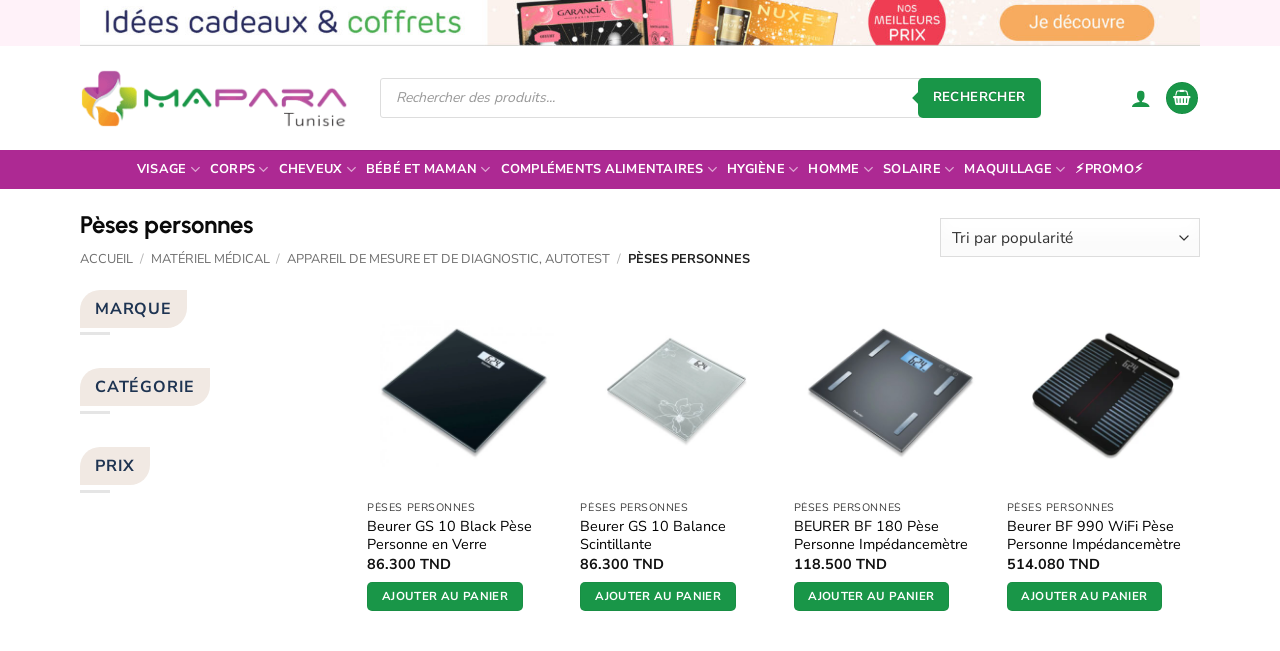

--- FILE ---
content_type: text/html; charset=UTF-8
request_url: https://www.maparatunisie.tn/categorie-produit/materiel-medical/appareils-de-mesure/peses-personnes/
body_size: 49672
content:
<!DOCTYPE html>
<html lang="fr-FR" prefix="og: https://ogp.me/ns#" class="loading-site no-js bg-fill">
<head>
	<meta charset="UTF-8" />
	<link rel="profile" href="https://gmpg.org/xfn/11" />
	<link rel="pingback" href="https://www.maparatunisie.tn/xmlrpc.php" />

	<script>(function(html){html.className = html.className.replace(/\bno-js\b/,'js')})(document.documentElement);</script>
<meta name="viewport" content="width=device-width, initial-scale=1" />
<!-- Google Tag Manager by PYS -->
    <script data-cfasync="false" data-pagespeed-no-defer>
	    window.dataLayerPYS = window.dataLayerPYS || [];
	</script>
<!-- End Google Tag Manager by PYS -->
<!-- Optimisation des moteurs de recherche par Rank Math PRO - https://rankmath.com/ -->
<title>Pèses personnes - MaPara Tunisie</title>
<meta name="description" content="Découvrez nos offres Pèse-Personne : large sélection de produits au meilleur prix | Livraison gratuite à partir de 99 DT"/>
<meta name="robots" content="follow, index, max-snippet:-1, max-video-preview:-1, max-image-preview:large"/>
<link rel="canonical" href="https://www.maparatunisie.tn/categorie-produit/materiel-medical/appareils-de-mesure/peses-personnes/" />
<meta property="og:locale" content="fr_FR" />
<meta property="og:type" content="article" />
<meta property="og:title" content="Pèses personnes - MaPara Tunisie" />
<meta property="og:description" content="Découvrez nos offres Pèse-Personne : large sélection de produits au meilleur prix | Livraison gratuite à partir de 99 DT" />
<meta property="og:url" content="https://www.maparatunisie.tn/categorie-produit/materiel-medical/appareils-de-mesure/peses-personnes/" />
<meta property="og:site_name" content="MaPara Tunisie" />
<meta property="article:publisher" content="https://www.facebook.com/maparatunisie.tn/" />
<meta property="og:image" content="https://www.maparatunisie.tn/wp-content/uploads/2022/01/og.jpg" />
<meta property="og:image:secure_url" content="https://www.maparatunisie.tn/wp-content/uploads/2022/01/og.jpg" />
<meta property="og:image:width" content="1640" />
<meta property="og:image:height" content="856" />
<meta property="og:image:alt" content="og" />
<meta property="og:image:type" content="image/jpeg" />
<meta name="twitter:card" content="summary_large_image" />
<meta name="twitter:title" content="Pèses personnes - MaPara Tunisie" />
<meta name="twitter:description" content="Découvrez nos offres Pèse-Personne : large sélection de produits au meilleur prix | Livraison gratuite à partir de 99 DT" />
<meta name="twitter:image" content="https://www.maparatunisie.tn/wp-content/uploads/2022/01/og.jpg" />
<meta name="twitter:label1" content="Produits" />
<meta name="twitter:data1" content="6" />
<!--fwp-loop-->
<!--fwp-loop-->
<script type="application/ld+json" class="rank-math-schema-pro">{"@context":"https://schema.org","@graph":[{"@type":"Place","@id":"https://www.maparatunisie.tn/#place","geo":{"@type":"GeoCoordinates","latitude":"36.863671111829454","longitude":" 10.16913068061571"},"hasMap":"https://www.google.com/maps/search/?api=1&amp;query=36.863671111829454, 10.16913068061571","address":{"@type":"PostalAddress","streetAddress":"4, 1 Rue Tachkent","addressLocality":"Ariana","addressRegion":"Tunis","postalCode":"2037","addressCountry":"TN"}},{"@type":"HealthAndBeautyBusiness","@id":"https://www.maparatunisie.tn/#organization","name":"MaPara Tunisie","url":"https://www.maparatunisie.tn/","sameAs":["https://www.facebook.com/maparatunisie.tn/"],"email":"contact@maparatunisie.tn","address":{"@type":"PostalAddress","streetAddress":"4, 1 Rue Tachkent","addressLocality":"Ariana","addressRegion":"Tunis","postalCode":"2037","addressCountry":"TN"},"logo":{"@type":"ImageObject","@id":"https://www.maparatunisie.tn/#logo","url":"https://www.maparatunisie.tn/wp-content/uploads/2022/10/logo-maparatunisie.jpg","contentUrl":"https://www.maparatunisie.tn/wp-content/uploads/2022/10/logo-maparatunisie.jpg","caption":"MaPara Tunisie","inLanguage":"fr-FR","width":"500","height":"500"},"priceRange":"$$","openingHours":["Monday,Tuesday,Wednesday,Thursday,Friday,Saturday,Sunday 08:00-19:00"],"location":{"@id":"https://www.maparatunisie.tn/#place"},"image":{"@id":"https://www.maparatunisie.tn/#logo"},"telephone":"+21653778893"},{"@type":"WebSite","@id":"https://www.maparatunisie.tn/#website","url":"https://www.maparatunisie.tn","name":"MaPara Tunisie","publisher":{"@id":"https://www.maparatunisie.tn/#organization"},"inLanguage":"fr-FR"},{"@type":"CollectionPage","@id":"https://www.maparatunisie.tn/categorie-produit/materiel-medical/appareils-de-mesure/peses-personnes/#webpage","url":"https://www.maparatunisie.tn/categorie-produit/materiel-medical/appareils-de-mesure/peses-personnes/","name":"P\u00e8ses personnes - MaPara Tunisie","isPartOf":{"@id":"https://www.maparatunisie.tn/#website"},"inLanguage":"fr-FR"},{"@context":"https://schema.org/","@type":"ItemList","itemListElement":[{"@type":"ListItem","position":"1","item":{"@type":"Product","name":"Beurer GS 10 Black P\u00e8se Personne en Verre - MaPara Tunisie","url":"https://www.maparatunisie.tn/produit/beurer-gs-10-black-pese-personne-en-verre/","image":[{"@type":"ImageObject","url":"https://www.maparatunisie.tn/wp-content/uploads/2023/01/gs10-black-pese-personne-en-verre.jpg","height":"1000","width":"1000"}],"offers":{"@type":"Offer","price":"86.300","priceCurrency":"TND","priceValidUntil":"2027-12-31","availability":"http://schema.org/InStock","itemCondition":"NewCondition","url":"https://www.maparatunisie.tn/produit/beurer-gs-10-black-pese-personne-en-verre/","seller":{"@type":"Organization","@id":"https://www.maparatunisie.tn/","name":"MaPara Tunisie","url":"https://www.maparatunisie.tn","logo":"https://www.maparatunisie.tn/wp-content/uploads/2022/10/logo-maparatunisie.jpg"},"priceSpecification":{"price":"86.300","priceCurrency":"TND","valueAddedTaxIncluded":"true"}}}},{"@type":"ListItem","position":"2","item":{"@type":"Product","name":"Beurer GS 10 Balance Scintillante - MaPara Tunisie","url":"https://www.maparatunisie.tn/produit/beurer-gs-10-balance-scintillante/","image":[{"@type":"ImageObject","url":"https://www.maparatunisie.tn/wp-content/uploads/2023/01/Beurer-GS-10.jpg","height":"1000","width":"1000"}],"offers":{"@type":"Offer","price":"86.300","priceCurrency":"TND","priceValidUntil":"2027-12-31","availability":"http://schema.org/InStock","itemCondition":"NewCondition","url":"https://www.maparatunisie.tn/produit/beurer-gs-10-balance-scintillante/","seller":{"@type":"Organization","@id":"https://www.maparatunisie.tn/","name":"MaPara Tunisie","url":"https://www.maparatunisie.tn","logo":"https://www.maparatunisie.tn/wp-content/uploads/2022/10/logo-maparatunisie.jpg"},"priceSpecification":{"price":"86.300","priceCurrency":"TND","valueAddedTaxIncluded":"true"}}}},{"@type":"ListItem","position":"3","item":{"@type":"Product","name":"BEURER BF 180 P\u00e8se Personne Imp\u00e9dancem\u00e8tre - MaPara Tunisie","url":"https://www.maparatunisie.tn/produit/beurer-bf-180-pese-personne-impedancemetre/","image":[{"@type":"ImageObject","url":"https://www.maparatunisie.tn/wp-content/uploads/2023/01/BEURER-BF-180-Pese-Personne-Impedancemetre.jpg","height":"1000","width":"1000"}],"offers":{"@type":"Offer","price":"118.500","priceCurrency":"TND","priceValidUntil":"2027-12-31","availability":"http://schema.org/InStock","itemCondition":"NewCondition","url":"https://www.maparatunisie.tn/produit/beurer-bf-180-pese-personne-impedancemetre/","seller":{"@type":"Organization","@id":"https://www.maparatunisie.tn/","name":"MaPara Tunisie","url":"https://www.maparatunisie.tn","logo":"https://www.maparatunisie.tn/wp-content/uploads/2022/10/logo-maparatunisie.jpg"},"priceSpecification":{"price":"118.5","priceCurrency":"TND","valueAddedTaxIncluded":"true"}}}},{"@type":"ListItem","position":"4","item":{"@type":"Product","name":"Beurer BF 990 WiFi P\u00e8se Personne Imp\u00e9dancem\u00e8tre - MaPara Tunisie","url":"https://www.maparatunisie.tn/produit/beurer-bf-990-wifi-pese-personne-impedancemetre/","image":[{"@type":"ImageObject","url":"https://www.maparatunisie.tn/wp-content/uploads/2025/11/beurer-bf-990-wifi-pese-personne-impedancemetre.webp","height":"2500","width":"2500"},{"@type":"ImageObject","url":"https://www.maparatunisie.tn/wp-content/uploads/2025/11/beurer-bf-990-wifi-pese-personne-impedancemetre-7.webp","height":"1000","width":"1000"},{"@type":"ImageObject","url":"https://www.maparatunisie.tn/wp-content/uploads/2025/11/beurer-bf-990-wifi-pese-personne-impedancemetre-6.webp","height":"1000","width":"1000"},{"@type":"ImageObject","url":"https://www.maparatunisie.tn/wp-content/uploads/2025/11/beurer-bf-990-wifi-pese-personne-impedancemetre-5.webp","height":"1000","width":"1000"},{"@type":"ImageObject","url":"https://www.maparatunisie.tn/wp-content/uploads/2025/11/beurer-bf-990-wifi-pese-personne-impedancemetre-4.webp","height":"1000","width":"1000"},{"@type":"ImageObject","url":"https://www.maparatunisie.tn/wp-content/uploads/2025/11/beurer-bf-990-wifi-pese-personne-impedancemetre-3.webp","height":"1000","width":"1000"},{"@type":"ImageObject","url":"https://www.maparatunisie.tn/wp-content/uploads/2025/11/beurer-bf-990-wifi-pese-personne-impedancemetre-2.webp","height":"1000","width":"1000"}],"offers":{"@type":"Offer","price":"514.080","priceCurrency":"TND","priceValidUntil":"2027-12-31","availability":"http://schema.org/InStock","itemCondition":"NewCondition","url":"https://www.maparatunisie.tn/produit/beurer-bf-990-wifi-pese-personne-impedancemetre/","seller":{"@type":"Organization","@id":"https://www.maparatunisie.tn/","name":"MaPara Tunisie","url":"https://www.maparatunisie.tn","logo":"https://www.maparatunisie.tn/wp-content/uploads/2022/10/logo-maparatunisie.jpg"},"priceSpecification":{"price":"514.080","priceCurrency":"TND","valueAddedTaxIncluded":"true"}}}},{"@type":"ListItem","position":"5","item":{"@type":"Product","name":"MEDEL P\u00e8se-B\u00e9b\u00e9 Num\u00e9rique Mebby Baby &amp; Child - MaPara Tunisie","url":"https://www.maparatunisie.tn/produit/medel-pese-bebe-numerique-mebby-baby-child/","image":[{"@type":"ImageObject","url":"https://www.maparatunisie.tn/wp-content/uploads/2023/12/Bilancia-Pesaneonati-Mebby-Baby-e-Child-con-Piatto-Rimovibile-extra-big-188114-587.jpg","height":"1200","width":"1200"},{"@type":"ImageObject","url":"https://www.maparatunisie.tn/wp-content/uploads/2023/12/babamerleg_-_Mebby_Baby_and_Child_digitalis_.jpg","height":"1000","width":"1000"}],"offers":{"@type":"Offer","price":"355.460","priceCurrency":"TND","priceValidUntil":"2027-12-31","availability":"http://schema.org/OutOfStock","itemCondition":"NewCondition","url":"https://www.maparatunisie.tn/produit/medel-pese-bebe-numerique-mebby-baby-child/","seller":{"@type":"Organization","@id":"https://www.maparatunisie.tn/","name":"MaPara Tunisie","url":"https://www.maparatunisie.tn","logo":"https://www.maparatunisie.tn/wp-content/uploads/2022/10/logo-maparatunisie.jpg"},"priceSpecification":{"price":"355.460","priceCurrency":"TND","valueAddedTaxIncluded":"true"}}}},{"@type":"ListItem","position":"6","item":{"@type":"Product","name":"MEDEL P\u00e8se-B\u00e9b\u00e9 Mebby Primipesi 20 kg/5 g - MaPara Tunisie","url":"https://www.maparatunisie.tn/produit/medel-pese-bebe-mebby-primipesi-20-kg-5-g/","image":[{"@type":"ImageObject","url":"https://www.maparatunisie.tn/wp-content/uploads/2023/12/mebby_primi_pessi_3_.jpg","height":"1077","width":"1077"},{"@type":"ImageObject","url":"https://www.maparatunisie.tn/wp-content/uploads/2023/12/primi-pesi-mebby-waga-opakowanie-min.jpg","height":"2000","width":"2000"}],"offers":{"@type":"Offer","price":"203.550","priceCurrency":"TND","priceValidUntil":"2027-12-31","availability":"http://schema.org/OutOfStock","itemCondition":"NewCondition","url":"https://www.maparatunisie.tn/produit/medel-pese-bebe-mebby-primipesi-20-kg-5-g/","seller":{"@type":"Organization","@id":"https://www.maparatunisie.tn/","name":"MaPara Tunisie","url":"https://www.maparatunisie.tn","logo":"https://www.maparatunisie.tn/wp-content/uploads/2022/10/logo-maparatunisie.jpg"},"priceSpecification":{"price":"203.550","priceCurrency":"TND","valueAddedTaxIncluded":"true"}}}}]}]}</script>
<!-- /Extension Rank Math WordPress SEO -->

<link rel='prefetch' href='https://www.maparatunisie.tn/wp-content/themes/flatsome/assets/js/flatsome.js?ver=e2eddd6c228105dac048' />
<link rel='prefetch' href='https://www.maparatunisie.tn/wp-content/themes/flatsome/assets/js/chunk.slider.js?ver=3.20.4' />
<link rel='prefetch' href='https://www.maparatunisie.tn/wp-content/themes/flatsome/assets/js/chunk.popups.js?ver=3.20.4' />
<link rel='prefetch' href='https://www.maparatunisie.tn/wp-content/themes/flatsome/assets/js/chunk.tooltips.js?ver=3.20.4' />
<link rel='prefetch' href='https://www.maparatunisie.tn/wp-content/themes/flatsome/assets/js/woocommerce.js?ver=1c9be63d628ff7c3ff4c' />
<link rel="alternate" type="application/rss+xml" title="MaPara Tunisie &raquo; Flux" href="https://www.maparatunisie.tn/feed/" />
<link rel="alternate" type="application/rss+xml" title="MaPara Tunisie &raquo; Flux des commentaires" href="https://www.maparatunisie.tn/comments/feed/" />
<link rel="alternate" type="application/rss+xml" title="Flux pour MaPara Tunisie &raquo; Pèses personnes Catégorie" href="https://www.maparatunisie.tn/categorie-produit/materiel-medical/appareils-de-mesure/peses-personnes/feed/" />
<style id='wp-img-auto-sizes-contain-inline-css' type='text/css'>
img:is([sizes=auto i],[sizes^="auto," i]){contain-intrinsic-size:3000px 1500px}
/*# sourceURL=wp-img-auto-sizes-contain-inline-css */
</style>
<link rel='stylesheet' id='social-connect-wc-css-css' href='https://www.maparatunisie.tn/wp-content/plugins/social-connect-pys/assets/css/social-connect-wc.min.css?ver=2.0.1.1' type='text/css' media='all' />
<link rel='stylesheet' id='aramex-stylesheet-css' href='https://www.maparatunisie.tn/wp-content/plugins/aramex-shipping-woocommerce/assets/css/jquery-ui.css?ver=6.9' type='text/css' media='all' />
<style id='woocommerce-inline-inline-css' type='text/css'>
.woocommerce form .form-row .required { visibility: visible; }
/*# sourceURL=woocommerce-inline-inline-css */
</style>
<link rel='stylesheet' id='dgwt-wcas-style-css' href='https://www.maparatunisie.tn/wp-content/plugins/ajax-search-for-woocommerce-premium/assets/css/style.min.css?ver=1.32.2' type='text/css' media='all' />
<link rel='stylesheet' id='wc-pb-checkout-blocks-css' href='https://www.maparatunisie.tn/wp-content/plugins/woocommerce-product-bundles/assets/css/frontend/checkout-blocks.css?ver=8.5.5' type='text/css' media='all' />
<style id='wc-pb-checkout-blocks-inline-css' type='text/css'>
table.wc-block-cart-items .wc-block-cart-items__row.is-bundle__meta_hidden .wc-block-components-product-details__inclut, .wc-block-components-order-summary-item.is-bundle__meta_hidden .wc-block-components-product-details__inclut { display:none; } table.wc-block-cart-items .wc-block-cart-items__row.is-bundle .wc-block-components-product-details__inclut .wc-block-components-product-details__name, .wc-block-components-order-summary-item.is-bundle .wc-block-components-product-details__inclut .wc-block-components-product-details__name { display:block; margin-bottom: 0.5em } table.wc-block-cart-items .wc-block-cart-items__row.is-bundle .wc-block-components-product-details__inclut:not(:first-of-type) .wc-block-components-product-details__name, .wc-block-components-order-summary-item.is-bundle .wc-block-components-product-details__inclut:not(:first-of-type) .wc-block-components-product-details__name { display:none } table.wc-block-cart-items .wc-block-cart-items__row.is-bundle .wc-block-components-product-details__inclut + li:not( .wc-block-components-product-details__inclut ), .wc-block-components-order-summary-item.is-bundle .wc-block-components-product-details__inclut + li:not( .wc-block-components-product-details__inclut ) { margin-top:0.5em }
/*# sourceURL=wc-pb-checkout-blocks-inline-css */
</style>
<link rel='stylesheet' id='flatsome-swatches-frontend-css' href='https://www.maparatunisie.tn/wp-content/themes/flatsome/assets/css/extensions/flatsome-swatches-frontend.css?ver=3.20.4' type='text/css' media='all' />
<link rel='stylesheet' id='wc-bundle-style-css' href='https://www.maparatunisie.tn/wp-content/plugins/woocommerce-product-bundles/assets/css/frontend/woocommerce.css?ver=8.5.5' type='text/css' media='all' />
<link rel='stylesheet' id='flatsome-main-css' href='https://www.maparatunisie.tn/wp-content/themes/flatsome/assets/css/flatsome.css?ver=3.20.4' type='text/css' media='all' />
<style id='flatsome-main-inline-css' type='text/css'>
@font-face {
				font-family: "fl-icons";
				font-display: block;
				src: url(https://www.maparatunisie.tn/wp-content/themes/flatsome/assets/css/icons/fl-icons.eot?v=3.20.4);
				src:
					url(https://www.maparatunisie.tn/wp-content/themes/flatsome/assets/css/icons/fl-icons.eot#iefix?v=3.20.4) format("embedded-opentype"),
					url(https://www.maparatunisie.tn/wp-content/themes/flatsome/assets/css/icons/fl-icons.woff2?v=3.20.4) format("woff2"),
					url(https://www.maparatunisie.tn/wp-content/themes/flatsome/assets/css/icons/fl-icons.ttf?v=3.20.4) format("truetype"),
					url(https://www.maparatunisie.tn/wp-content/themes/flatsome/assets/css/icons/fl-icons.woff?v=3.20.4) format("woff"),
					url(https://www.maparatunisie.tn/wp-content/themes/flatsome/assets/css/icons/fl-icons.svg?v=3.20.4#fl-icons) format("svg");
			}
/*# sourceURL=flatsome-main-inline-css */
</style>
<link rel='stylesheet' id='flatsome-shop-css' href='https://www.maparatunisie.tn/wp-content/themes/flatsome/assets/css/flatsome-shop.css?ver=3.20.4' type='text/css' media='all' />
<script type="text/javascript" id="jquery-core-js-extra">
/* <![CDATA[ */
var pysTikTokRest = {"restApiUrl":"https://www.maparatunisie.tn/wp-json/pys-tiktok/v1/event","debug":""};
var pysFacebookRest = {"restApiUrl":"https://www.maparatunisie.tn/wp-json/pys-facebook/v1/event","debug":""};
var pysPinterestRest = {"restApiUrl":"https://www.maparatunisie.tn/wp-json/pys-pinterest/v1/event","debug":""};
//# sourceURL=jquery-core-js-extra
/* ]]> */
</script>
<script type="text/javascript" src="https://www.maparatunisie.tn/wp-includes/js/jquery/jquery.min.js?ver=3.7.1" id="jquery-core-js"></script>
<script type="text/javascript" src="https://www.maparatunisie.tn/wp-content/plugins/woocommerce/assets/js/jquery-blockui/jquery.blockUI.min.js?ver=2.7.0-wc.10.4.3" id="wc-jquery-blockui-js" data-wp-strategy="defer"></script>
<script type="text/javascript" src="https://www.maparatunisie.tn/wp-content/plugins/woocommerce/assets/js/js-cookie/js.cookie.min.js?ver=2.1.4-wc.10.4.3" id="wc-js-cookie-js" data-wp-strategy="defer"></script>
<script type="text/javascript" src="https://www.maparatunisie.tn/wp-content/plugins/pixelyoursite-pro/dist/scripts/sha256.js?ver=0.11.0" id="js-sha256-js"></script>
<script type="text/javascript" src="https://www.maparatunisie.tn/wp-content/plugins/pixelyoursite-pro/dist/scripts/js.cookie-2.1.3.min.js?ver=2.1.3" id="js-cookie-pys-js"></script>
<script type="text/javascript" src="https://www.maparatunisie.tn/wp-content/plugins/pixelyoursite-pro/dist/scripts/jquery.bind-first-0.2.3.min.js" id="jquery-bind-first-js"></script>
<script type="text/javascript" src="https://www.maparatunisie.tn/wp-content/plugins/pixelyoursite-pro/dist/scripts/tld.min.js?ver=2.3.1" id="js-tld-js"></script>
<script type="text/javascript" id="pys-js-extra">
/* <![CDATA[ */
var pysOptions = {"staticEvents":{"facebook":{"woo_view_category":[{"delay":0,"type":"static","pixelIds":["169234328357714"],"name":"ViewCategory","eventID":"d7674e3c-2132-47c9-b892-e7f9da59ea8e","params":{"content_type":"product","content_category":"Appareil de mesure et de diagnostic, autotest, Mat\u00e9riel M\u00e9dical","content_name":"P\u00e8ses personnes","content_ids":["2BKZB","P2O8W","7M6BX","V88PK","L9CVO","Q8WE1"],"page_title":"P\u00e8ses personnes","post_type":"product_cat","post_id":766,"plugin":"PixelYourSite","event_url":"www.maparatunisie.tn/categorie-produit/materiel-medical/appareils-de-mesure/peses-personnes/","user_role":"guest"},"e_id":"woo_view_category","ids":[],"hasTimeWindow":false,"timeWindow":0,"woo_order":"","edd_order":""}],"init_event":[{"delay":0,"type":"static","ajaxFire":false,"name":"PageView","eventID":"cd842fc9-165f-48f0-af66-0c15beabed9e","pixelIds":["169234328357714"],"params":{"categories":"P\u00e8ses personnes","page_title":"P\u00e8ses personnes","post_type":"product_cat","post_id":766,"plugin":"PixelYourSite","event_url":"www.maparatunisie.tn/categorie-produit/materiel-medical/appareils-de-mesure/peses-personnes/","user_role":"guest"},"e_id":"init_event","ids":[],"hasTimeWindow":false,"timeWindow":0,"woo_order":"","edd_order":""}]},"pinterest":{"woo_view_category":[{"delay":0,"type":"static","unify":true,"name":"viewcategory","eventID":"d7674e3c-2132-47c9-b892-e7f9da59ea8e","pixelIds":["2613684560670"],"params":{"post_type":"product_cat","line_items":[{"product_id":"86490","product_quantity":1,"product_price":"86.3","product_name":"Beurer GS 10 Black P\u00e8se Personne en Verre","product_category":"P\u00e8ses personnes"},{"product_id":"86154","product_quantity":1,"product_price":"86.3","product_name":"Beurer GS 10 Balance Scintillante","product_category":"P\u00e8ses personnes"},{"product_id":"86152","product_quantity":1,"product_price":"118.5","product_name":"BEURER BF 180 P\u00e8se Personne Imp\u00e9dancem\u00e8tre","product_category":"P\u00e8ses personnes"},{"product_id":"417121","product_quantity":1,"product_price":"514.08","product_name":"Beurer BF 990 WiFi P\u00e8se Personne Imp\u00e9dancem\u00e8tre","product_category":"P\u00e8ses personnes"},{"product_id":"158182","product_quantity":1,"product_price":"355.46","product_name":"MEDEL P\u00e8se-B\u00e9b\u00e9 Num\u00e9rique Mebby Baby & Child","product_category":"P\u00e8ses personnes"},{"product_id":"158176","product_quantity":1,"product_price":"203.55","product_name":"MEDEL P\u00e8se-B\u00e9b\u00e9 Mebby Primipesi 20 kg/5 g","product_category":"P\u00e8ses personnes"}],"page_title":"P\u00e8ses personnes","post_id":766,"plugin":"PixelYourSite","event_url":"www.maparatunisie.tn/categorie-produit/materiel-medical/appareils-de-mesure/peses-personnes/","user_role":"guest"},"e_id":"woo_view_category","ids":[],"hasTimeWindow":false,"timeWindow":0,"woo_order":"","edd_order":""}],"init_event":[{"delay":0,"type":"static","ajaxFire":false,"name":"pagevisit","eventID":"cd842fc9-165f-48f0-af66-0c15beabed9e","pixelIds":["2613684560670"],"params":{"page_title":"P\u00e8ses personnes","post_type":"product_cat","post_id":766,"plugin":"PixelYourSite","event_url":"www.maparatunisie.tn/categorie-produit/materiel-medical/appareils-de-mesure/peses-personnes/","user_role":"guest"},"e_id":"init_event","ids":[],"hasTimeWindow":false,"timeWindow":0,"woo_order":"","edd_order":""}]},"ga":{"woo_view_item_list":[{"delay":0,"type":"static","unify":true,"trackingIds":["G-0DS8NLDP97","AW-10875934950"],"name":"view_item_list","eventID":"0b7d4ec5-9efa-46a9-8523-205672fc56a9","params":{"event_category":"ecommerce","event_label":"Category - P\u00e8ses personnes","currency":"TND","items":[{"item_id":"86490","item_name":"Beurer GS 10 Black P\u00e8se Personne en Verre","quantity":1,"price":"86.3","item_list_name":"Category - P\u00e8ses personnes","item_list_id":"category_peses-personnes","affiliation":"MaPara Tunisie","item_category":"P\u00e8ses personnes","item_brand":"Beurer"},{"item_id":"86154","item_name":"Beurer GS 10 Balance Scintillante","quantity":1,"price":"86.3","item_list_name":"Category - P\u00e8ses personnes","item_list_id":"category_peses-personnes","affiliation":"MaPara Tunisie","item_category":"P\u00e8ses personnes","item_brand":"Beurer"},{"item_id":"86152","item_name":"BEURER BF 180 P\u00e8se Personne Imp\u00e9dancem\u00e8tre","quantity":1,"price":"118.5","item_list_name":"Category - P\u00e8ses personnes","item_list_id":"category_peses-personnes","affiliation":"MaPara Tunisie","item_category":"P\u00e8ses personnes","item_brand":"Beurer"},{"item_id":"417121","item_name":"Beurer BF 990 WiFi P\u00e8se Personne Imp\u00e9dancem\u00e8tre","quantity":1,"price":"514.08","item_list_name":"Category - P\u00e8ses personnes","item_list_id":"category_peses-personnes","affiliation":"MaPara Tunisie","item_category":"P\u00e8ses personnes","item_brand":"Beurer"},{"item_id":"158182","item_name":"MEDEL P\u00e8se-B\u00e9b\u00e9 Num\u00e9rique Mebby Baby & Child","quantity":1,"price":"355.46","item_list_name":"Category - P\u00e8ses personnes","item_list_id":"category_peses-personnes","affiliation":"MaPara Tunisie","item_category":"P\u00e8ses personnes","item_brand":"MEDEL"},{"item_id":"158176","item_name":"MEDEL P\u00e8se-B\u00e9b\u00e9 Mebby Primipesi 20 kg/5 g","quantity":1,"price":"203.55","item_list_name":"Category - P\u00e8ses personnes","item_list_id":"category_peses-personnes","affiliation":"MaPara Tunisie","item_category":"P\u00e8ses personnes","item_brand":"MEDEL"}],"page_title":"P\u00e8ses personnes","post_type":"product_cat","post_id":766,"plugin":"PixelYourSite","event_url":"www.maparatunisie.tn/categorie-produit/materiel-medical/appareils-de-mesure/peses-personnes/","user_role":"guest"},"e_id":"woo_view_item_list","ids":[],"hasTimeWindow":false,"timeWindow":0,"woo_order":"","edd_order":""}]},"google_ads":{"init_event":[{"delay":0,"type":"static","conversion_ids":["AW-10875934950"],"name":"page_view","eventID":"cd842fc9-165f-48f0-af66-0c15beabed9e","params":{"page_title":"P\u00e8ses personnes","post_type":"product_cat","post_id":766,"plugin":"PixelYourSite","event_url":"www.maparatunisie.tn/categorie-produit/materiel-medical/appareils-de-mesure/peses-personnes/","user_role":"guest"},"e_id":"init_event","ids":[],"hasTimeWindow":false,"timeWindow":0,"woo_order":"","edd_order":""}]}},"dynamicEvents":{"automatic_event_internal_link":{"facebook":{"delay":0,"type":"dyn","name":"InternalClick","eventID":"0d3e05d5-1429-4c36-aeeb-cbe3e58056f9","pixelIds":["169234328357714"],"params":{"page_title":"P\u00e8ses personnes","post_type":"product_cat","post_id":766,"plugin":"PixelYourSite","event_url":"www.maparatunisie.tn/categorie-produit/materiel-medical/appareils-de-mesure/peses-personnes/","user_role":"guest"},"e_id":"automatic_event_internal_link","ids":[],"hasTimeWindow":false,"timeWindow":0,"woo_order":"","edd_order":""},"ga":{"delay":0,"type":"dyn","name":"InternalClick","unify":true,"trackingIds":["G-0DS8NLDP97","AW-10875934950"],"eventID":"0d3e05d5-1429-4c36-aeeb-cbe3e58056f9","params":{"page_title":"P\u00e8ses personnes","post_type":"product_cat","post_id":766,"plugin":"PixelYourSite","event_url":"www.maparatunisie.tn/categorie-produit/materiel-medical/appareils-de-mesure/peses-personnes/","user_role":"guest"},"e_id":"automatic_event_internal_link","ids":[],"hasTimeWindow":false,"timeWindow":0,"woo_order":"","edd_order":""},"google_ads":{"delay":0,"type":"dyn","name":"InternalClick","conversion_ids":["AW-10875934950"],"ids":["AW-10875934950"],"eventID":"0d3e05d5-1429-4c36-aeeb-cbe3e58056f9","params":{"page_title":"P\u00e8ses personnes","post_type":"product_cat","post_id":766,"plugin":"PixelYourSite","event_url":"www.maparatunisie.tn/categorie-produit/materiel-medical/appareils-de-mesure/peses-personnes/","user_role":"guest"},"e_id":"automatic_event_internal_link","hasTimeWindow":false,"timeWindow":0,"woo_order":"","edd_order":""}},"automatic_event_outbound_link":{"facebook":{"delay":0,"type":"dyn","name":"OutboundClick","eventID":"2ebe3068-91e8-4018-a479-57f1deef0558","pixelIds":["169234328357714"],"params":{"page_title":"P\u00e8ses personnes","post_type":"product_cat","post_id":766,"plugin":"PixelYourSite","event_url":"www.maparatunisie.tn/categorie-produit/materiel-medical/appareils-de-mesure/peses-personnes/","user_role":"guest"},"e_id":"automatic_event_outbound_link","ids":[],"hasTimeWindow":false,"timeWindow":0,"woo_order":"","edd_order":""},"ga":{"delay":0,"type":"dyn","name":"OutboundClick","unify":true,"trackingIds":["G-0DS8NLDP97","AW-10875934950"],"eventID":"2ebe3068-91e8-4018-a479-57f1deef0558","params":{"page_title":"P\u00e8ses personnes","post_type":"product_cat","post_id":766,"plugin":"PixelYourSite","event_url":"www.maparatunisie.tn/categorie-produit/materiel-medical/appareils-de-mesure/peses-personnes/","user_role":"guest"},"e_id":"automatic_event_outbound_link","ids":[],"hasTimeWindow":false,"timeWindow":0,"woo_order":"","edd_order":""},"google_ads":{"delay":0,"type":"dyn","name":"OutboundClick","conversion_ids":["AW-10875934950"],"ids":["AW-10875934950"],"eventID":"2ebe3068-91e8-4018-a479-57f1deef0558","params":{"page_title":"P\u00e8ses personnes","post_type":"product_cat","post_id":766,"plugin":"PixelYourSite","event_url":"www.maparatunisie.tn/categorie-produit/materiel-medical/appareils-de-mesure/peses-personnes/","user_role":"guest"},"e_id":"automatic_event_outbound_link","hasTimeWindow":false,"timeWindow":0,"woo_order":"","edd_order":""}},"automatic_event_video":{"facebook":{"delay":0,"type":"dyn","name":"WatchVideo","eventID":"bf68690c-eadc-40f0-8cc4-0ef76ebc99db","pixelIds":["169234328357714"],"params":{"page_title":"P\u00e8ses personnes","post_type":"product_cat","post_id":766,"plugin":"PixelYourSite","event_url":"www.maparatunisie.tn/categorie-produit/materiel-medical/appareils-de-mesure/peses-personnes/","user_role":"guest"},"e_id":"automatic_event_video","ids":[],"hasTimeWindow":false,"timeWindow":0,"woo_order":"","edd_order":""},"ga":{"delay":0,"type":"dyn","name":"WatchVideo","unify":true,"trackingIds":["G-0DS8NLDP97","AW-10875934950"],"youtube_disabled":false,"eventID":"bf68690c-eadc-40f0-8cc4-0ef76ebc99db","params":{"page_title":"P\u00e8ses personnes","post_type":"product_cat","post_id":766,"plugin":"PixelYourSite","event_url":"www.maparatunisie.tn/categorie-produit/materiel-medical/appareils-de-mesure/peses-personnes/","user_role":"guest"},"e_id":"automatic_event_video","ids":[],"hasTimeWindow":false,"timeWindow":0,"woo_order":"","edd_order":""},"google_ads":{"delay":0,"type":"dyn","name":"WatchVideo","conversion_ids":["AW-10875934950"],"ids":["AW-10875934950"],"eventID":"bf68690c-eadc-40f0-8cc4-0ef76ebc99db","params":{"page_title":"P\u00e8ses personnes","post_type":"product_cat","post_id":766,"plugin":"PixelYourSite","event_url":"www.maparatunisie.tn/categorie-produit/materiel-medical/appareils-de-mesure/peses-personnes/","user_role":"guest"},"e_id":"automatic_event_video","hasTimeWindow":false,"timeWindow":0,"woo_order":"","edd_order":""}},"automatic_event_tel_link":{"facebook":{"delay":0,"type":"dyn","name":"TelClick","eventID":"32fae023-014b-423e-85f4-afe00d2bb55f","pixelIds":["169234328357714"],"params":{"page_title":"P\u00e8ses personnes","post_type":"product_cat","post_id":766,"plugin":"PixelYourSite","event_url":"www.maparatunisie.tn/categorie-produit/materiel-medical/appareils-de-mesure/peses-personnes/","user_role":"guest"},"e_id":"automatic_event_tel_link","ids":[],"hasTimeWindow":false,"timeWindow":0,"woo_order":"","edd_order":""},"ga":{"delay":0,"type":"dyn","name":"TelClick","unify":true,"trackingIds":["G-0DS8NLDP97","AW-10875934950"],"eventID":"32fae023-014b-423e-85f4-afe00d2bb55f","params":{"page_title":"P\u00e8ses personnes","post_type":"product_cat","post_id":766,"plugin":"PixelYourSite","event_url":"www.maparatunisie.tn/categorie-produit/materiel-medical/appareils-de-mesure/peses-personnes/","user_role":"guest"},"e_id":"automatic_event_tel_link","ids":[],"hasTimeWindow":false,"timeWindow":0,"woo_order":"","edd_order":""},"google_ads":{"delay":0,"type":"dyn","name":"TelClick","conversion_ids":["AW-10875934950"],"ids":["AW-10875934950"],"eventID":"32fae023-014b-423e-85f4-afe00d2bb55f","params":{"page_title":"P\u00e8ses personnes","post_type":"product_cat","post_id":766,"plugin":"PixelYourSite","event_url":"www.maparatunisie.tn/categorie-produit/materiel-medical/appareils-de-mesure/peses-personnes/","user_role":"guest"},"e_id":"automatic_event_tel_link","hasTimeWindow":false,"timeWindow":0,"woo_order":"","edd_order":""}},"automatic_event_email_link":{"facebook":{"delay":0,"type":"dyn","name":"EmailClick","eventID":"c20c093a-b2c8-4c39-8aab-0f8bdbc29e47","pixelIds":["169234328357714"],"params":{"page_title":"P\u00e8ses personnes","post_type":"product_cat","post_id":766,"plugin":"PixelYourSite","event_url":"www.maparatunisie.tn/categorie-produit/materiel-medical/appareils-de-mesure/peses-personnes/","user_role":"guest"},"e_id":"automatic_event_email_link","ids":[],"hasTimeWindow":false,"timeWindow":0,"woo_order":"","edd_order":""},"ga":{"delay":0,"type":"dyn","name":"EmailClick","unify":true,"trackingIds":["G-0DS8NLDP97","AW-10875934950"],"eventID":"c20c093a-b2c8-4c39-8aab-0f8bdbc29e47","params":{"page_title":"P\u00e8ses personnes","post_type":"product_cat","post_id":766,"plugin":"PixelYourSite","event_url":"www.maparatunisie.tn/categorie-produit/materiel-medical/appareils-de-mesure/peses-personnes/","user_role":"guest"},"e_id":"automatic_event_email_link","ids":[],"hasTimeWindow":false,"timeWindow":0,"woo_order":"","edd_order":""},"google_ads":{"delay":0,"type":"dyn","name":"EmailClick","conversion_ids":["AW-10875934950"],"ids":["AW-10875934950"],"eventID":"c20c093a-b2c8-4c39-8aab-0f8bdbc29e47","params":{"page_title":"P\u00e8ses personnes","post_type":"product_cat","post_id":766,"plugin":"PixelYourSite","event_url":"www.maparatunisie.tn/categorie-produit/materiel-medical/appareils-de-mesure/peses-personnes/","user_role":"guest"},"e_id":"automatic_event_email_link","hasTimeWindow":false,"timeWindow":0,"woo_order":"","edd_order":""}},"automatic_event_form":{"facebook":{"delay":0,"type":"dyn","name":"Form","eventID":"88662732-5387-4df3-85aa-6ff9ef9d686a","pixelIds":["169234328357714"],"params":{"page_title":"P\u00e8ses personnes","post_type":"product_cat","post_id":766,"plugin":"PixelYourSite","event_url":"www.maparatunisie.tn/categorie-produit/materiel-medical/appareils-de-mesure/peses-personnes/","user_role":"guest"},"e_id":"automatic_event_form","ids":[],"hasTimeWindow":false,"timeWindow":0,"woo_order":"","edd_order":""},"ga":{"delay":0,"type":"dyn","name":"Form","unify":true,"trackingIds":["G-0DS8NLDP97","AW-10875934950"],"eventID":"88662732-5387-4df3-85aa-6ff9ef9d686a","params":{"page_title":"P\u00e8ses personnes","post_type":"product_cat","post_id":766,"plugin":"PixelYourSite","event_url":"www.maparatunisie.tn/categorie-produit/materiel-medical/appareils-de-mesure/peses-personnes/","user_role":"guest"},"e_id":"automatic_event_form","ids":[],"hasTimeWindow":false,"timeWindow":0,"woo_order":"","edd_order":""},"google_ads":{"delay":0,"type":"dyn","name":"Form","conversion_ids":["AW-10875934950"],"ids":["AW-10875934950"],"eventID":"88662732-5387-4df3-85aa-6ff9ef9d686a","params":{"page_title":"P\u00e8ses personnes","post_type":"product_cat","post_id":766,"plugin":"PixelYourSite","event_url":"www.maparatunisie.tn/categorie-produit/materiel-medical/appareils-de-mesure/peses-personnes/","user_role":"guest"},"e_id":"automatic_event_form","hasTimeWindow":false,"timeWindow":0,"woo_order":"","edd_order":""}},"automatic_event_comment":{"facebook":{"delay":0,"type":"dyn","name":"Comment","eventID":"dd2646a6-8259-40b4-a8a0-569ab30498cc","pixelIds":["169234328357714"],"params":{"page_title":"P\u00e8ses personnes","post_type":"product_cat","post_id":766,"plugin":"PixelYourSite","event_url":"www.maparatunisie.tn/categorie-produit/materiel-medical/appareils-de-mesure/peses-personnes/","user_role":"guest"},"e_id":"automatic_event_comment","ids":[],"hasTimeWindow":false,"timeWindow":0,"woo_order":"","edd_order":""},"ga":{"delay":0,"type":"dyn","name":"Comment","unify":true,"trackingIds":["G-0DS8NLDP97","AW-10875934950"],"eventID":"dd2646a6-8259-40b4-a8a0-569ab30498cc","params":{"page_title":"P\u00e8ses personnes","post_type":"product_cat","post_id":766,"plugin":"PixelYourSite","event_url":"www.maparatunisie.tn/categorie-produit/materiel-medical/appareils-de-mesure/peses-personnes/","user_role":"guest"},"e_id":"automatic_event_comment","ids":[],"hasTimeWindow":false,"timeWindow":0,"woo_order":"","edd_order":""},"google_ads":{"delay":0,"type":"dyn","name":"Comment","conversion_ids":["AW-10875934950"],"ids":["AW-10875934950"],"eventID":"dd2646a6-8259-40b4-a8a0-569ab30498cc","params":{"page_title":"P\u00e8ses personnes","post_type":"product_cat","post_id":766,"plugin":"PixelYourSite","event_url":"www.maparatunisie.tn/categorie-produit/materiel-medical/appareils-de-mesure/peses-personnes/","user_role":"guest"},"e_id":"automatic_event_comment","hasTimeWindow":false,"timeWindow":0,"woo_order":"","edd_order":""}},"automatic_event_scroll":{"facebook":{"delay":0,"type":"dyn","name":"PageScroll","scroll_percent":50,"eventID":"09068b46-2e77-4696-b43c-4aa08252e341","pixelIds":["169234328357714"],"params":{"page_title":"P\u00e8ses personnes","post_type":"product_cat","post_id":766,"plugin":"PixelYourSite","event_url":"www.maparatunisie.tn/categorie-produit/materiel-medical/appareils-de-mesure/peses-personnes/","user_role":"guest"},"e_id":"automatic_event_scroll","ids":[],"hasTimeWindow":false,"timeWindow":0,"woo_order":"","edd_order":""},"ga":{"delay":0,"type":"dyn","name":"PageScroll","scroll_percent":50,"unify":true,"trackingIds":["G-0DS8NLDP97","AW-10875934950"],"eventID":"09068b46-2e77-4696-b43c-4aa08252e341","params":{"page_title":"P\u00e8ses personnes","post_type":"product_cat","post_id":766,"plugin":"PixelYourSite","event_url":"www.maparatunisie.tn/categorie-produit/materiel-medical/appareils-de-mesure/peses-personnes/","user_role":"guest"},"e_id":"automatic_event_scroll","ids":[],"hasTimeWindow":false,"timeWindow":0,"woo_order":"","edd_order":""},"google_ads":{"delay":0,"type":"dyn","name":"PageScroll","scroll_percent":50,"conversion_ids":["AW-10875934950"],"ids":["AW-10875934950"],"eventID":"09068b46-2e77-4696-b43c-4aa08252e341","params":{"page_title":"P\u00e8ses personnes","post_type":"product_cat","post_id":766,"plugin":"PixelYourSite","event_url":"www.maparatunisie.tn/categorie-produit/materiel-medical/appareils-de-mesure/peses-personnes/","user_role":"guest"},"e_id":"automatic_event_scroll","hasTimeWindow":false,"timeWindow":0,"woo_order":"","edd_order":""}},"automatic_event_time_on_page":{"facebook":{"delay":0,"type":"dyn","name":"TimeOnPage","time_on_page":30,"eventID":"6bc04f41-54b9-42af-be09-f3ffeccac8da","pixelIds":["169234328357714"],"params":{"page_title":"P\u00e8ses personnes","post_type":"product_cat","post_id":766,"plugin":"PixelYourSite","event_url":"www.maparatunisie.tn/categorie-produit/materiel-medical/appareils-de-mesure/peses-personnes/","user_role":"guest"},"e_id":"automatic_event_time_on_page","ids":[],"hasTimeWindow":false,"timeWindow":0,"woo_order":"","edd_order":""},"ga":{"delay":0,"type":"dyn","name":"TimeOnPage","time_on_page":30,"unify":true,"trackingIds":["G-0DS8NLDP97","AW-10875934950"],"eventID":"6bc04f41-54b9-42af-be09-f3ffeccac8da","params":{"page_title":"P\u00e8ses personnes","post_type":"product_cat","post_id":766,"plugin":"PixelYourSite","event_url":"www.maparatunisie.tn/categorie-produit/materiel-medical/appareils-de-mesure/peses-personnes/","user_role":"guest"},"e_id":"automatic_event_time_on_page","ids":[],"hasTimeWindow":false,"timeWindow":0,"woo_order":"","edd_order":""},"google_ads":{"delay":0,"type":"dyn","name":"TimeOnPage","time_on_page":30,"conversion_ids":["AW-10875934950"],"ids":["AW-10875934950"],"eventID":"6bc04f41-54b9-42af-be09-f3ffeccac8da","params":{"page_title":"P\u00e8ses personnes","post_type":"product_cat","post_id":766,"plugin":"PixelYourSite","event_url":"www.maparatunisie.tn/categorie-produit/materiel-medical/appareils-de-mesure/peses-personnes/","user_role":"guest"},"e_id":"automatic_event_time_on_page","hasTimeWindow":false,"timeWindow":0,"woo_order":"","edd_order":""}},"woo_select_content_category":{"86490":{"ga":{"delay":0,"type":"dyn","name":"select_item","trackingIds":["G-0DS8NLDP97"],"eventID":"d9e437f5-1e53-4fd2-ada0-cfe388cd0d2f","params":{"items":[{"id":"86490","name":"Beurer GS 10 Black P\u00e8se Personne en Verre","quantity":1,"price":"86.3","item_list_name":"Category - P\u00e8ses personnes","item_list_id":"category_peses-personnes","affiliation":"MaPara Tunisie","item_category":"P\u00e8ses personnes","item_brand":"Beurer"}],"event_category":"ecommerce","content_type":"product","page_title":"P\u00e8ses personnes","post_type":"product_cat","post_id":766,"plugin":"PixelYourSite","event_url":"www.maparatunisie.tn/categorie-produit/materiel-medical/appareils-de-mesure/peses-personnes/","user_role":"guest"},"e_id":"woo_select_content_category","ids":[],"hasTimeWindow":false,"timeWindow":0,"woo_order":"","edd_order":""}},"86154":{"ga":{"delay":0,"type":"dyn","name":"select_item","trackingIds":["G-0DS8NLDP97"],"eventID":"d9e437f5-1e53-4fd2-ada0-cfe388cd0d2f","params":{"items":[{"id":"86154","name":"Beurer GS 10 Balance Scintillante","quantity":1,"price":"86.3","item_list_name":"Category - P\u00e8ses personnes","item_list_id":"category_peses-personnes","affiliation":"MaPara Tunisie","item_category":"P\u00e8ses personnes","item_brand":"Beurer"}],"event_category":"ecommerce","content_type":"product","page_title":"P\u00e8ses personnes","post_type":"product_cat","post_id":766,"plugin":"PixelYourSite","event_url":"www.maparatunisie.tn/categorie-produit/materiel-medical/appareils-de-mesure/peses-personnes/","user_role":"guest"},"e_id":"woo_select_content_category","ids":[],"hasTimeWindow":false,"timeWindow":0,"woo_order":"","edd_order":""}},"86152":{"ga":{"delay":0,"type":"dyn","name":"select_item","trackingIds":["G-0DS8NLDP97"],"eventID":"d9e437f5-1e53-4fd2-ada0-cfe388cd0d2f","params":{"items":[{"id":"86152","name":"BEURER BF 180 P\u00e8se Personne Imp\u00e9dancem\u00e8tre","quantity":1,"price":"118.5","item_list_name":"Category - P\u00e8ses personnes","item_list_id":"category_peses-personnes","affiliation":"MaPara Tunisie","item_category":"P\u00e8ses personnes","item_brand":"Beurer"}],"event_category":"ecommerce","content_type":"product","page_title":"P\u00e8ses personnes","post_type":"product_cat","post_id":766,"plugin":"PixelYourSite","event_url":"www.maparatunisie.tn/categorie-produit/materiel-medical/appareils-de-mesure/peses-personnes/","user_role":"guest"},"e_id":"woo_select_content_category","ids":[],"hasTimeWindow":false,"timeWindow":0,"woo_order":"","edd_order":""}},"417121":{"ga":{"delay":0,"type":"dyn","name":"select_item","trackingIds":["G-0DS8NLDP97"],"eventID":"d9e437f5-1e53-4fd2-ada0-cfe388cd0d2f","params":{"items":[{"id":"417121","name":"Beurer BF 990 WiFi P\u00e8se Personne Imp\u00e9dancem\u00e8tre","quantity":1,"price":"514.08","item_list_name":"Category - P\u00e8ses personnes","item_list_id":"category_peses-personnes","affiliation":"MaPara Tunisie","item_category":"P\u00e8ses personnes","item_brand":"Beurer"}],"event_category":"ecommerce","content_type":"product","page_title":"P\u00e8ses personnes","post_type":"product_cat","post_id":766,"plugin":"PixelYourSite","event_url":"www.maparatunisie.tn/categorie-produit/materiel-medical/appareils-de-mesure/peses-personnes/","user_role":"guest"},"e_id":"woo_select_content_category","ids":[],"hasTimeWindow":false,"timeWindow":0,"woo_order":"","edd_order":""}},"158182":{"ga":{"delay":0,"type":"dyn","name":"select_item","trackingIds":["G-0DS8NLDP97"],"eventID":"d9e437f5-1e53-4fd2-ada0-cfe388cd0d2f","params":{"items":[{"id":"158182","name":"MEDEL P\u00e8se-B\u00e9b\u00e9 Num\u00e9rique Mebby Baby & Child","quantity":1,"price":"355.46","item_list_name":"Category - P\u00e8ses personnes","item_list_id":"category_peses-personnes","affiliation":"MaPara Tunisie","item_category":"P\u00e8ses personnes","item_brand":"MEDEL"}],"event_category":"ecommerce","content_type":"product","page_title":"P\u00e8ses personnes","post_type":"product_cat","post_id":766,"plugin":"PixelYourSite","event_url":"www.maparatunisie.tn/categorie-produit/materiel-medical/appareils-de-mesure/peses-personnes/","user_role":"guest"},"e_id":"woo_select_content_category","ids":[],"hasTimeWindow":false,"timeWindow":0,"woo_order":"","edd_order":""}},"158176":{"ga":{"delay":0,"type":"dyn","name":"select_item","trackingIds":["G-0DS8NLDP97"],"eventID":"d9e437f5-1e53-4fd2-ada0-cfe388cd0d2f","params":{"items":[{"id":"158176","name":"MEDEL P\u00e8se-B\u00e9b\u00e9 Mebby Primipesi 20 kg/5 g","quantity":1,"price":"203.55","item_list_name":"Category - P\u00e8ses personnes","item_list_id":"category_peses-personnes","affiliation":"MaPara Tunisie","item_category":"P\u00e8ses personnes","item_brand":"MEDEL"}],"event_category":"ecommerce","content_type":"product","page_title":"P\u00e8ses personnes","post_type":"product_cat","post_id":766,"plugin":"PixelYourSite","event_url":"www.maparatunisie.tn/categorie-produit/materiel-medical/appareils-de-mesure/peses-personnes/","user_role":"guest"},"e_id":"woo_select_content_category","ids":[],"hasTimeWindow":false,"timeWindow":0,"woo_order":"","edd_order":""}}}},"triggerEvents":[],"triggerEventTypes":[],"facebook":{"pixelIds":["169234328357714"],"advancedMatchingEnabled":true,"advancedMatching":{"external_id":"20bcd6a5c7e27659e71dfabffd873b215578172df0dbf4ff4f546fa09ee5356e"},"removeMetadata":false,"wooVariableAsSimple":false,"serverApiEnabled":true,"wooCRSendFromServer":false,"send_external_id":true,"enabled_medical":false,"do_not_track_medical_param":["event_url","post_title","page_title","landing_page","content_name","categories","category_name","tags"],"meta_ldu":false},"ga":{"trackingIds":["G-0DS8NLDP97"],"retargetingLogic":"ecomm","crossDomainEnabled":false,"crossDomainAcceptIncoming":false,"crossDomainDomains":[],"wooVariableAsSimple":false,"isDebugEnabled":[],"serverContainerUrls":{"G-0DS8NLDP97":{"enable_server_container":"","server_container_url":"","transport_url":""}},"additionalConfig":{"G-0DS8NLDP97":{"first_party_collection":true}},"disableAdvertisingFeatures":false,"disableAdvertisingPersonalization":false,"url_passthrough":false,"url_passthrough_filter":false,"custom_page_view_event":false},"google_ads":{"conversion_ids":["AW-10875934950"],"enhanced_conversion":["index_0"],"woo_purchase_conversion_track":"current_event","woo_initiate_checkout_conversion_track":"current_event","woo_add_to_cart_conversion_track":"current_event","woo_view_content_conversion_track":"current_event","woo_view_category_conversion_track":"current_event","edd_purchase_conversion_track":"current_event","edd_initiate_checkout_conversion_track":"current_event","edd_add_to_cart_conversion_track":"current_event","edd_view_content_conversion_track":"current_event","edd_view_category_conversion_track":"current_event","wooVariableAsSimple":false,"crossDomainEnabled":false,"crossDomainAcceptIncoming":false,"crossDomainDomains":[]},"pinterest":{"pixelIds":["2613684560670"],"advancedMatching":{"external_id":"20bcd6a5c7e27659e71dfabffd873b215578172df0dbf4ff4f546fa09ee5356e"},"wooVariableAsSimple":false,"serverApiEnabled":true},"debug":"","siteUrl":"https://www.maparatunisie.tn","ajaxUrl":"https://www.maparatunisie.tn/wp-admin/admin-ajax.php","ajax_event":"1c503ed8ef","trackUTMs":"1","trackTrafficSource":"1","user_id":"0","enable_lading_page_param":"1","cookie_duration":"7","enable_event_day_param":"1","enable_event_month_param":"1","enable_event_time_param":"1","enable_remove_target_url_param":"1","enable_remove_download_url_param":"","visit_data_model":"last_visit","last_visit_duration":"60","enable_auto_save_advance_matching":"1","enable_success_send_form":"","enable_automatic_events":"1","enable_event_video":"1","ajaxForServerEvent":"1","ajaxForServerStaticEvent":"1","useSendBeacon":"1","send_external_id":"1","external_id_expire":"180","track_cookie_for_subdomains":"1","google_consent_mode":"1","data_persistency":"keep_data","advance_matching_form":{"enable_advance_matching_forms":true,"advance_matching_fn_names":["","first_name","first-name","first name","name","names[first_name]","billing_first_name"],"advance_matching_ln_names":["","last_name","last-name","last name","names[last_name]","billing_last_name"],"advance_matching_tel_names":["","phone","tel","T\u00e9l\u00e9phone","billing_phone"],"advance_matching_em_names":[""]},"advance_matching_url":{"enable_advance_matching_url":false,"advance_matching_fn_names":[""],"advance_matching_ln_names":[""],"advance_matching_tel_names":[""],"advance_matching_em_names":[""]},"track_dynamic_fields":[],"gdpr":{"ajax_enabled":false,"all_disabled_by_api":false,"facebook_disabled_by_api":false,"tiktok_disabled_by_api":false,"analytics_disabled_by_api":false,"google_ads_disabled_by_api":false,"pinterest_disabled_by_api":false,"bing_disabled_by_api":false,"reddit_disabled_by_api":false,"externalID_disabled_by_api":false,"facebook_prior_consent_enabled":true,"tiktok_prior_consent_enabled":true,"analytics_prior_consent_enabled":true,"google_ads_prior_consent_enabled":true,"pinterest_prior_consent_enabled":true,"bing_prior_consent_enabled":true,"cookiebot_integration_enabled":false,"cookiebot_facebook_consent_category":"marketing","cookiebot_tiktok_consent_category":"marketing","cookiebot_analytics_consent_category":"statistics","cookiebot_google_ads_consent_category":"marketing","cookiebot_pinterest_consent_category":"marketing","cookiebot_bing_consent_category":"marketing","cookie_notice_integration_enabled":false,"cookie_law_info_integration_enabled":false,"real_cookie_banner_integration_enabled":false,"consent_magic_integration_enabled":false,"analytics_storage":{"enabled":true,"value":"granted","filter":false},"ad_storage":{"enabled":true,"value":"granted","filter":false},"ad_user_data":{"enabled":true,"value":"granted","filter":false},"ad_personalization":{"enabled":true,"value":"granted","filter":false}},"cookie":{"disabled_all_cookie":false,"disabled_start_session_cookie":false,"disabled_advanced_form_data_cookie":false,"disabled_landing_page_cookie":false,"disabled_first_visit_cookie":false,"disabled_trafficsource_cookie":false,"disabled_utmTerms_cookie":false,"disabled_utmId_cookie":false,"disabled_google_alternative_id":false},"tracking_analytics":{"TrafficSource":"direct","TrafficLanding":"https://www.maparatunisie.tn/categorie-produit/materiel-medical/appareils-de-mesure/peses-personnes/","TrafficUtms":[],"TrafficUtmsId":[],"userDataEnable":true,"userData":{"emails":[],"phones":[],"addresses":[]},"use_encoding_provided_data":true,"use_multiple_provided_data":true},"GATags":{"ga_datalayer_type":"default","ga_datalayer_name":"dataLayerPYS","gclid_alternative_enabled":false,"gclid_alternative_param":""},"automatic":{"enable_youtube":true,"enable_vimeo":true,"enable_video":true},"woo":{"enabled":true,"enabled_save_data_to_orders":true,"addToCartOnButtonEnabled":true,"addToCartOnButtonValueEnabled":true,"addToCartOnButtonValueOption":"price","woo_purchase_on_transaction":true,"woo_view_content_variation_is_selected":true,"singleProductId":null,"affiliateEnabled":false,"removeFromCartSelector":"form.woocommerce-cart-form .remove","addToCartCatchMethod":"add_cart_hook","is_order_received_page":false,"containOrderId":false,"affiliateEventName":"Lead"},"edd":{"enabled":false},"cache_bypass":"1768835804"};
//# sourceURL=pys-js-extra
/* ]]> */
</script>
<script type="text/javascript" src="https://www.maparatunisie.tn/wp-content/plugins/pixelyoursite-pro/dist/scripts/public.js?ver=12.3.6" id="pys-js"></script>
<script type="text/javascript" src="https://www.maparatunisie.tn/wp-content/plugins/pixelyoursite-pinterest/dist/scripts/public.js?ver=6.1.9.2" id="pys-pinterest-js"></script>
<script type="text/javascript" src="https://www.maparatunisie.tn/wp-content/plugins/pixelyoursite-super-pack/dist/scripts/public.js?ver=6.1.1" id="pys_sp_public_js-js"></script>
<link rel="https://api.w.org/" href="https://www.maparatunisie.tn/wp-json/" /><link rel="alternate" title="JSON" type="application/json" href="https://www.maparatunisie.tn/wp-json/wp/v2/product_cat/766" /><link rel="EditURI" type="application/rsd+xml" title="RSD" href="https://www.maparatunisie.tn/xmlrpc.php?rsd" />
<meta name="generator" content="WordPress 6.9" />
		<style>
			.dgwt-wcas-ico-magnifier,.dgwt-wcas-ico-magnifier-handler{max-width:20px}.dgwt-wcas-search-wrapp .dgwt-wcas-sf-wrapp .dgwt-wcas-search-submit::before{border-color:transparent #199648}.dgwt-wcas-search-wrapp .dgwt-wcas-sf-wrapp .dgwt-wcas-search-submit:hover::before,.dgwt-wcas-search-wrapp .dgwt-wcas-sf-wrapp .dgwt-wcas-search-submit:focus::before{border-right-color:#199648}.dgwt-wcas-search-wrapp .dgwt-wcas-sf-wrapp .dgwt-wcas-search-submit,.dgwt-wcas-om-bar .dgwt-wcas-om-return{background-color:#199648}.dgwt-wcas-search-wrapp .dgwt-wcas-ico-magnifier,.dgwt-wcas-search-wrapp .dgwt-wcas-sf-wrapp .dgwt-wcas-search-submit svg path,.dgwt-wcas-om-bar .dgwt-wcas-om-return svg path{}		</style>
			<style>
		.dgwt-wcas-flatsome-up {
			margin-top: -40vh;
		}

		#search-lightbox .dgwt-wcas-sf-wrapp input[type=search].dgwt-wcas-search-input {
			height: 60px;
			font-size: 20px;
		}

		#search-lightbox .dgwt-wcas-search-wrapp {
			-webkit-transition: all 100ms ease-in-out;
			-moz-transition: all 100ms ease-in-out;
			-ms-transition: all 100ms ease-in-out;
			-o-transition: all 100ms ease-in-out;
			transition: all 100ms ease-in-out;
		}

		#search-lightbox .dgwt-wcas-sf-wrapp .dgwt-wcas-search-submit:before {
			top: 21px;
		}

		.dgwt-wcas-overlay-mobile-on .mfp-wrap .mfp-content {
			width: 100vw;
		}

		.dgwt-wcas-overlay-mobile-on .mfp-wrap,
		.dgwt-wcas-overlay-mobile-on .mfp-close,
		.dgwt-wcas-overlay-mobile-on .nav-sidebar {
			display: none;
		}

		.dgwt-wcas-overlay-mobile-on .main-menu-overlay {
			display: none;
		}

		.dgwt-wcas-open .header-search-dropdown .nav-dropdown {
			opacity: 1;
			max-height: inherit;
			left: -15px !important;
		}

		.dgwt-wcas-open:not(.dgwt-wcas-theme-flatsome-dd-sc) .nav-right .header-search-dropdown .nav-dropdown {
			left: auto;
			/*right: -15px;*/
		}

		.dgwt-wcas-theme-flatsome .nav-dropdown .dgwt-wcas-search-wrapp {
			min-width: 450px;
		}

		.header-search-form {
			min-width: 250px;
		}
	</style>
			<noscript><style>.woocommerce-product-gallery{ opacity: 1 !important; }</style></noscript>
	<meta name="p:domain_verify" content="31b93d2bee0e0b0cbb2ddcf879bfe71c" /><link rel="icon" href="https://www.maparatunisie.tn/wp-content/uploads/2021/01/favicon.ico" sizes="32x32" />
<link rel="icon" href="https://www.maparatunisie.tn/wp-content/uploads/2021/01/favicon.ico" sizes="192x192" />
<link rel="apple-touch-icon" href="https://www.maparatunisie.tn/wp-content/uploads/2021/01/favicon.ico" />
<meta name="msapplication-TileImage" content="https://www.maparatunisie.tn/wp-content/uploads/2021/01/favicon.ico" />
<script>
document.addEventListener('DOMContentLoaded', function() {
    var $ = window['jQuery'];

    $(document).on('facetwp-loaded', function() {
        if ('object' === typeof Flatsome && 'object' == typeof Flatsome.behaviors) {
            var opts = ['lazy-load-images', 'quick-view', 'lightbox-video', 'commons', 'wishlist'];

            $.each(opts, function(index, value) {
                if ('undefined' !== typeof Flatsome.behaviors[value]) {
                    Flatsome.behaviors[value].attach();
                }
            });
        }
     });
});
</script>
<style id="custom-css" type="text/css">:root {--primary-color: #199648;--fs-color-primary: #199648;--fs-color-secondary: #c0519e;--fs-color-success: #627D47;--fs-color-alert: #af0202;--fs-color-base: #0c0c0c;--fs-experimental-link-color: #000000;--fs-experimental-link-color-hover: #000000;}.tooltipster-base {--tooltip-color: #fff;--tooltip-bg-color: #000;}.off-canvas-right .mfp-content, .off-canvas-left .mfp-content {--drawer-width: 300px;}.off-canvas .mfp-content.off-canvas-cart {--drawer-width: 360px;}.container-width, .full-width .ubermenu-nav, .container, .row{max-width: 1150px}.row.row-collapse{max-width: 1120px}.row.row-small{max-width: 1142.5px}.row.row-large{max-width: 1180px}.header-main{height: 104px}#logo img{max-height: 104px}#logo{width:270px;}.header-bottom{min-height: 33px}.header-top{min-height: 40px}.transparent .header-main{height: 90px}.transparent #logo img{max-height: 90px}.has-transparent + .page-title:first-of-type,.has-transparent + #main > .page-title,.has-transparent + #main > div > .page-title,.has-transparent + #main .page-header-wrapper:first-of-type .page-title{padding-top: 170px;}.header.show-on-scroll,.stuck .header-main{height:70px!important}.stuck #logo img{max-height: 70px!important}.search-form{ width: 88%;}.header-bg-color {background-color: rgba(255,255,255,0.9)}.header-bottom {background-color: #ad2993}.top-bar-nav > li > a{line-height: 16px }.header-main .nav > li > a{line-height: 16px }.stuck .header-main .nav > li > a{line-height: 50px }.header-bottom-nav > li > a{line-height: 18px }@media (max-width: 549px) {.header-main{height: 70px}#logo img{max-height: 70px}}.nav-dropdown-has-arrow.nav-dropdown-has-border li.has-dropdown:before{border-bottom-color: #FFFFFF;}.nav .nav-dropdown{border-color: #FFFFFF }.nav-dropdown{border-radius:10px}.nav-dropdown-has-arrow li.has-dropdown:after{border-bottom-color: #FFFFFF;}.nav .nav-dropdown{background-color: #FFFFFF}.header-top{background-color:#fff2f9!important;}h1,h2,h3,h4,h5,h6,.heading-font{color: #0a0a0a;}body{font-size: 100%;}@media screen and (max-width: 549px){body{font-size: 100%;}}body{font-family: "Nunito Sans", sans-serif;}body {font-weight: 400;font-style: normal;}.nav > li > a {font-family: "Nunito Sans", sans-serif;}.mobile-sidebar-levels-2 .nav > li > ul > li > a {font-family: "Nunito Sans", sans-serif;}.nav > li > a,.mobile-sidebar-levels-2 .nav > li > ul > li > a {font-weight: 700;font-style: normal;}h1,h2,h3,h4,h5,h6,.heading-font, .off-canvas-center .nav-sidebar.nav-vertical > li > a{font-family: Urbanist, sans-serif;}h1,h2,h3,h4,h5,h6,.heading-font,.banner h1,.banner h2 {font-weight: 700;font-style: normal;}.header:not(.transparent) .top-bar-nav > li > a {color: #000000;}.header:not(.transparent) .header-nav-main.nav > li > a {color: #199648;}.header:not(.transparent) .header-bottom-nav.nav > li > a{color: #ffffff;}.widget:where(:not(.widget_shopping_cart)) a{color: #000000;}.widget:where(:not(.widget_shopping_cart)) a:hover{color: #000000;}.widget .tagcloud a:hover{border-color: #000000; background-color: #000000;}.current .breadcrumb-step, [data-icon-label]:after, .button#place_order,.button.checkout,.checkout-button,.single_add_to_cart_button.button, .sticky-add-to-cart-select-options-button{background-color: #199648!important }.has-equal-box-heights .box-image {padding-top: 100%;}.badge-inner.on-sale{background-color: #ad2993}.badge-inner.new-bubble{background-color: #ad2993}.star-rating span:before,.star-rating:before, .woocommerce-page .star-rating:before, .stars a:hover:after, .stars a.active:after{color: #faba0a}.price del, .product_list_widget del, del .woocommerce-Price-amount { color: #1a1d32; }ins .woocommerce-Price-amount { color: #1a1d32; }input[type='submit'], input[type="button"], button:not(.icon), .button:not(.icon){border-radius: 5px!important}@media screen and (min-width: 550px){.products .box-vertical .box-image{min-width: 400px!important;width: 400px!important;}}.footer-2{background-color: #199648}button[name='update_cart'] { display: none; }.header-vertical-menu__opener{height: 40px}.header-vertical-menu__opener {width: 169px}.header-vertical-menu__fly-out {width: 169px}.nav-vertical-fly-out > li + li {border-top-width: 1px; border-top-style: solid;}/* Custom CSS */.hentry.type-post .entry-meta {display: none;}.nav-top-link {font-weight: 700;}.absolute-footer {display: none;}.ux-menu-link__text {font-size: 12px;color: black;}.ux-menu-link__link {min-height: .5em;padding-top: .1em;padding-bottom: .1em;}.text-mega {font-weight: 700;font-style: normal;font-size: 14px;}@media screen and (min-width: 1800px) { /* Width & Padding Menu - Big Dekstop */.off-canvas .sidebar-menu, .cart-popup-inner.inner-padding {padding: 80px;}.off-canvas-right .mfp-content, .off-canvas-left .mfp-content {width: 500px;}.nav-vertical li li, .off-canvas:not(.off-canvas-center) .nav-vertical li>a, .nav-sidebar .off-canvas:not(.off-canvas-center) .nav-vertical li>a {/* Important Padding - Dont remove */padding-left: 20px;}.nav-vertical li li.menu-item-has-children {/* Important Padding - Dont remove */margin: 0px;}.off-canvas:not(.off-canvas-center) li.html {/* Padding & Margin - Dont remove */padding: 0px;margin: 15px 0px;.label-new.menu-item > a:after{content:"Nouveau";}.label-hot.menu-item > a:after{content:"Populaire";}.label-sale.menu-item > a:after{content:"En action";}.label-popular.menu-item > a:after{content:"Populaire";}</style>		<style type="text/css" id="wp-custom-css">
			/* Sticky Footer */
.sticky-mobile-menu {
position: fixed;
left: 0;
bottom: 0;
z-index: 999;
-webkit-box-shadow: 0px -8px 29px -12px rgba(0,0,0,0.2);
box-shadow: 0px -8px 29px -12px rgba(0,0,0,0.2);
}
.sticky-mobile-menu .icon-box-center .icon-box-img {
margin: 0 auto 4px;
}
@media (max-width: 549px) {
#footer {
margin-bottom: 90px;
}
}
/* End Sticky Footer */
/*
.add_to_cart_button.ajax_add_to_cart.is-outline {
background-color: #199648!important;
color: #199648 !important;
border-color: #199648 !important;
color: #ffffff !important;
}
.add_to_cart_button.ajax_add_to_cart.is-outline:hover {
background-color: #ffffff !important;
border-color: #199648 !important;
color: #199648 !important;
}
*/
/* Sale Badge */
.badge-inner.on-sale {
	border-radius: 20px	0px;
}
.badge {

height: 2.5em;
width: 4em;
font-size: small;
}
.badge-container {
    right: 0;
    left: auto;
}
/* Sale Badge */
.showcoupon{
    color: #D46F4D !important;
    text-transform: uppercase !important;
}
.form-row.create-account label
{
    color: #FF0000;
	font-weight: bold;
}
.widget-title {
	
	border-radius: 20px	0px;
	background-color: #f1e9e3;
	color: #1e3452;
	padding-bottom: 8px;
	padding-left: 15px;
	padding-top: 8px;
	padding-right: 15px;
}

.textBox {
      
 border-radius: 40px 10px;
  background: #EAF2ED;
      width: 90%;
      padding: 10px;
	margin-bottom: 10px;
	}
.product-info p.stock {
color: #cf2e2e;
font-size: 1em;
		}
.note {
color: #00A341;
		}

/* Discount Styles */
    .w__DiscountCode {
        --dotted-color: #ffffff;
    }

    .w__DiscountWrap {
        border-radius: 0;
        color: #000;
        display: inline-flex;
        align-items: center;
        height: 50px;
        position: relative;
        /* Ensure --border-color is defined */
        border: 1px solid var(--border-color);
    }

    .w__DiscountWrap:before,
    .w__DiscountWrap:after {
        content: "";
        position: absolute;
        width: 1px;
        height: 100%;
        border-right: 8px dotted var(--dotted-color);
        right: -4px;
        z-index: 1;
    }

    .w__DiscountWrap:before {
        left: -5px;
        right: auto;
    }

    .w__DiscountIcon {
        padding: 8px 10px;
        position: relative;
        border: 1px dashed var(--dotted-color);
        background-color: #ffe0e0;
        height: 100%;
        display: flex;
        align-items: center;
        flex-direction: row-reverse;
    }

    .w__DiscountIcon:before,
    .w__DiscountIcon:after {
        content: "";
        width: 8px;
        height: 8px;
        display: block;
        background: var(--dotted-color);
        border-radius: 50%;
        bottom: -4px;
        right: -4px;
        position: absolute;
    }

    .w__DiscountIcon:before {
        top: -4px;
        bottom: auto;
    }

    .w__DiscountIcon > .text {
        font-size: 1.3rem;
        font-weight: 600;
        line-height: 1.2;
    }

    .w__DiscountIcon .ornament1 {
        max-width: 46px;
        padding: 0px 5px;
    }

    .w__DiscountIcon .ornament2 {
        max-width: 32px;
        padding: 0px 3px;
    }

    .w__DiscountContent {
        font-size: 1.4rem;
        font-weight: 600;
        line-height: 1.2;
        max-width: 140px;
        text-align: center;
        background-color: #111111;
        height: 100%;
    }

    .w__DiscountContent #copy-button {
        height: 100%;
        padding: 0 10px;
    }
}		</style>
		<style id="flatsome-swatches-css">.variations_form .ux-swatch.selected {box-shadow: 0 0 0 2px var(--fs-color-secondary);}.ux-swatches-in-loop .ux-swatch.selected {box-shadow: 0 0 0 2px var(--fs-color-secondary);}</style><style id="flatsome-variation-images-css">.ux-additional-variation-images-thumbs-placeholder {max-height: 0;opacity: 0;visibility: hidden;transition: visibility .1s, opacity .1s, max-height .2s ease-out;}.ux-additional-variation-images-thumbs-placeholder--visible {max-height: 1000px;opacity: 1;visibility: visible;transition: visibility .2s, opacity .2s, max-height .1s ease-in;}</style><style id="kirki-inline-styles">/* latin-ext */
@font-face {
  font-family: 'Urbanist';
  font-style: normal;
  font-weight: 700;
  font-display: swap;
  src: url(https://www.maparatunisie.tn/wp-content/fonts/urbanist/L0xjDF02iFML4hGCyOCpRdycFsGxSrqDLBkvH5mqe8Q.woff2) format('woff2');
  unicode-range: U+0100-02BA, U+02BD-02C5, U+02C7-02CC, U+02CE-02D7, U+02DD-02FF, U+0304, U+0308, U+0329, U+1D00-1DBF, U+1E00-1E9F, U+1EF2-1EFF, U+2020, U+20A0-20AB, U+20AD-20C0, U+2113, U+2C60-2C7F, U+A720-A7FF;
}
/* latin */
@font-face {
  font-family: 'Urbanist';
  font-style: normal;
  font-weight: 700;
  font-display: swap;
  src: url(https://www.maparatunisie.tn/wp-content/fonts/urbanist/L0xjDF02iFML4hGCyOCpRdycFsGxSrqDLBkvEZmq.woff2) format('woff2');
  unicode-range: U+0000-00FF, U+0131, U+0152-0153, U+02BB-02BC, U+02C6, U+02DA, U+02DC, U+0304, U+0308, U+0329, U+2000-206F, U+20AC, U+2122, U+2191, U+2193, U+2212, U+2215, U+FEFF, U+FFFD;
}/* cyrillic-ext */
@font-face {
  font-family: 'Nunito Sans';
  font-style: normal;
  font-weight: 400;
  font-stretch: 100%;
  font-display: swap;
  src: url(https://www.maparatunisie.tn/wp-content/fonts/nunito-sans/pe0TMImSLYBIv1o4X1M8ce2xCx3yop4tQpF_MeTm0lfGWVpNn64CL7U8upHZIbMV51Q42ptCp7t4R-tCKQ.woff2) format('woff2');
  unicode-range: U+0460-052F, U+1C80-1C8A, U+20B4, U+2DE0-2DFF, U+A640-A69F, U+FE2E-FE2F;
}
/* cyrillic */
@font-face {
  font-family: 'Nunito Sans';
  font-style: normal;
  font-weight: 400;
  font-stretch: 100%;
  font-display: swap;
  src: url(https://www.maparatunisie.tn/wp-content/fonts/nunito-sans/pe0TMImSLYBIv1o4X1M8ce2xCx3yop4tQpF_MeTm0lfGWVpNn64CL7U8upHZIbMV51Q42ptCp7txR-tCKQ.woff2) format('woff2');
  unicode-range: U+0301, U+0400-045F, U+0490-0491, U+04B0-04B1, U+2116;
}
/* vietnamese */
@font-face {
  font-family: 'Nunito Sans';
  font-style: normal;
  font-weight: 400;
  font-stretch: 100%;
  font-display: swap;
  src: url(https://www.maparatunisie.tn/wp-content/fonts/nunito-sans/pe0TMImSLYBIv1o4X1M8ce2xCx3yop4tQpF_MeTm0lfGWVpNn64CL7U8upHZIbMV51Q42ptCp7t6R-tCKQ.woff2) format('woff2');
  unicode-range: U+0102-0103, U+0110-0111, U+0128-0129, U+0168-0169, U+01A0-01A1, U+01AF-01B0, U+0300-0301, U+0303-0304, U+0308-0309, U+0323, U+0329, U+1EA0-1EF9, U+20AB;
}
/* latin-ext */
@font-face {
  font-family: 'Nunito Sans';
  font-style: normal;
  font-weight: 400;
  font-stretch: 100%;
  font-display: swap;
  src: url(https://www.maparatunisie.tn/wp-content/fonts/nunito-sans/pe0TMImSLYBIv1o4X1M8ce2xCx3yop4tQpF_MeTm0lfGWVpNn64CL7U8upHZIbMV51Q42ptCp7t7R-tCKQ.woff2) format('woff2');
  unicode-range: U+0100-02BA, U+02BD-02C5, U+02C7-02CC, U+02CE-02D7, U+02DD-02FF, U+0304, U+0308, U+0329, U+1D00-1DBF, U+1E00-1E9F, U+1EF2-1EFF, U+2020, U+20A0-20AB, U+20AD-20C0, U+2113, U+2C60-2C7F, U+A720-A7FF;
}
/* latin */
@font-face {
  font-family: 'Nunito Sans';
  font-style: normal;
  font-weight: 400;
  font-stretch: 100%;
  font-display: swap;
  src: url(https://www.maparatunisie.tn/wp-content/fonts/nunito-sans/pe0TMImSLYBIv1o4X1M8ce2xCx3yop4tQpF_MeTm0lfGWVpNn64CL7U8upHZIbMV51Q42ptCp7t1R-s.woff2) format('woff2');
  unicode-range: U+0000-00FF, U+0131, U+0152-0153, U+02BB-02BC, U+02C6, U+02DA, U+02DC, U+0304, U+0308, U+0329, U+2000-206F, U+20AC, U+2122, U+2191, U+2193, U+2212, U+2215, U+FEFF, U+FFFD;
}
/* cyrillic-ext */
@font-face {
  font-family: 'Nunito Sans';
  font-style: normal;
  font-weight: 700;
  font-stretch: 100%;
  font-display: swap;
  src: url(https://www.maparatunisie.tn/wp-content/fonts/nunito-sans/pe0TMImSLYBIv1o4X1M8ce2xCx3yop4tQpF_MeTm0lfGWVpNn64CL7U8upHZIbMV51Q42ptCp7t4R-tCKQ.woff2) format('woff2');
  unicode-range: U+0460-052F, U+1C80-1C8A, U+20B4, U+2DE0-2DFF, U+A640-A69F, U+FE2E-FE2F;
}
/* cyrillic */
@font-face {
  font-family: 'Nunito Sans';
  font-style: normal;
  font-weight: 700;
  font-stretch: 100%;
  font-display: swap;
  src: url(https://www.maparatunisie.tn/wp-content/fonts/nunito-sans/pe0TMImSLYBIv1o4X1M8ce2xCx3yop4tQpF_MeTm0lfGWVpNn64CL7U8upHZIbMV51Q42ptCp7txR-tCKQ.woff2) format('woff2');
  unicode-range: U+0301, U+0400-045F, U+0490-0491, U+04B0-04B1, U+2116;
}
/* vietnamese */
@font-face {
  font-family: 'Nunito Sans';
  font-style: normal;
  font-weight: 700;
  font-stretch: 100%;
  font-display: swap;
  src: url(https://www.maparatunisie.tn/wp-content/fonts/nunito-sans/pe0TMImSLYBIv1o4X1M8ce2xCx3yop4tQpF_MeTm0lfGWVpNn64CL7U8upHZIbMV51Q42ptCp7t6R-tCKQ.woff2) format('woff2');
  unicode-range: U+0102-0103, U+0110-0111, U+0128-0129, U+0168-0169, U+01A0-01A1, U+01AF-01B0, U+0300-0301, U+0303-0304, U+0308-0309, U+0323, U+0329, U+1EA0-1EF9, U+20AB;
}
/* latin-ext */
@font-face {
  font-family: 'Nunito Sans';
  font-style: normal;
  font-weight: 700;
  font-stretch: 100%;
  font-display: swap;
  src: url(https://www.maparatunisie.tn/wp-content/fonts/nunito-sans/pe0TMImSLYBIv1o4X1M8ce2xCx3yop4tQpF_MeTm0lfGWVpNn64CL7U8upHZIbMV51Q42ptCp7t7R-tCKQ.woff2) format('woff2');
  unicode-range: U+0100-02BA, U+02BD-02C5, U+02C7-02CC, U+02CE-02D7, U+02DD-02FF, U+0304, U+0308, U+0329, U+1D00-1DBF, U+1E00-1E9F, U+1EF2-1EFF, U+2020, U+20A0-20AB, U+20AD-20C0, U+2113, U+2C60-2C7F, U+A720-A7FF;
}
/* latin */
@font-face {
  font-family: 'Nunito Sans';
  font-style: normal;
  font-weight: 700;
  font-stretch: 100%;
  font-display: swap;
  src: url(https://www.maparatunisie.tn/wp-content/fonts/nunito-sans/pe0TMImSLYBIv1o4X1M8ce2xCx3yop4tQpF_MeTm0lfGWVpNn64CL7U8upHZIbMV51Q42ptCp7t1R-s.woff2) format('woff2');
  unicode-range: U+0000-00FF, U+0131, U+0152-0153, U+02BB-02BC, U+02C6, U+02DA, U+02DC, U+0304, U+0308, U+0329, U+2000-206F, U+20AC, U+2122, U+2191, U+2193, U+2212, U+2215, U+FEFF, U+FFFD;
}</style><link rel='stylesheet' id='wc-blocks-style-css' href='https://www.maparatunisie.tn/wp-content/plugins/woocommerce/assets/client/blocks/wc-blocks.css?ver=wc-10.4.3' type='text/css' media='all' />
<style id='global-styles-inline-css' type='text/css'>
:root{--wp--preset--aspect-ratio--square: 1;--wp--preset--aspect-ratio--4-3: 4/3;--wp--preset--aspect-ratio--3-4: 3/4;--wp--preset--aspect-ratio--3-2: 3/2;--wp--preset--aspect-ratio--2-3: 2/3;--wp--preset--aspect-ratio--16-9: 16/9;--wp--preset--aspect-ratio--9-16: 9/16;--wp--preset--color--black: #000000;--wp--preset--color--cyan-bluish-gray: #abb8c3;--wp--preset--color--white: #ffffff;--wp--preset--color--pale-pink: #f78da7;--wp--preset--color--vivid-red: #cf2e2e;--wp--preset--color--luminous-vivid-orange: #ff6900;--wp--preset--color--luminous-vivid-amber: #fcb900;--wp--preset--color--light-green-cyan: #7bdcb5;--wp--preset--color--vivid-green-cyan: #00d084;--wp--preset--color--pale-cyan-blue: #8ed1fc;--wp--preset--color--vivid-cyan-blue: #0693e3;--wp--preset--color--vivid-purple: #9b51e0;--wp--preset--color--primary: #199648;--wp--preset--color--secondary: #c0519e;--wp--preset--color--success: #627D47;--wp--preset--color--alert: #af0202;--wp--preset--gradient--vivid-cyan-blue-to-vivid-purple: linear-gradient(135deg,rgb(6,147,227) 0%,rgb(155,81,224) 100%);--wp--preset--gradient--light-green-cyan-to-vivid-green-cyan: linear-gradient(135deg,rgb(122,220,180) 0%,rgb(0,208,130) 100%);--wp--preset--gradient--luminous-vivid-amber-to-luminous-vivid-orange: linear-gradient(135deg,rgb(252,185,0) 0%,rgb(255,105,0) 100%);--wp--preset--gradient--luminous-vivid-orange-to-vivid-red: linear-gradient(135deg,rgb(255,105,0) 0%,rgb(207,46,46) 100%);--wp--preset--gradient--very-light-gray-to-cyan-bluish-gray: linear-gradient(135deg,rgb(238,238,238) 0%,rgb(169,184,195) 100%);--wp--preset--gradient--cool-to-warm-spectrum: linear-gradient(135deg,rgb(74,234,220) 0%,rgb(151,120,209) 20%,rgb(207,42,186) 40%,rgb(238,44,130) 60%,rgb(251,105,98) 80%,rgb(254,248,76) 100%);--wp--preset--gradient--blush-light-purple: linear-gradient(135deg,rgb(255,206,236) 0%,rgb(152,150,240) 100%);--wp--preset--gradient--blush-bordeaux: linear-gradient(135deg,rgb(254,205,165) 0%,rgb(254,45,45) 50%,rgb(107,0,62) 100%);--wp--preset--gradient--luminous-dusk: linear-gradient(135deg,rgb(255,203,112) 0%,rgb(199,81,192) 50%,rgb(65,88,208) 100%);--wp--preset--gradient--pale-ocean: linear-gradient(135deg,rgb(255,245,203) 0%,rgb(182,227,212) 50%,rgb(51,167,181) 100%);--wp--preset--gradient--electric-grass: linear-gradient(135deg,rgb(202,248,128) 0%,rgb(113,206,126) 100%);--wp--preset--gradient--midnight: linear-gradient(135deg,rgb(2,3,129) 0%,rgb(40,116,252) 100%);--wp--preset--font-size--small: 13px;--wp--preset--font-size--medium: 20px;--wp--preset--font-size--large: 36px;--wp--preset--font-size--x-large: 42px;--wp--preset--spacing--20: 0.44rem;--wp--preset--spacing--30: 0.67rem;--wp--preset--spacing--40: 1rem;--wp--preset--spacing--50: 1.5rem;--wp--preset--spacing--60: 2.25rem;--wp--preset--spacing--70: 3.38rem;--wp--preset--spacing--80: 5.06rem;--wp--preset--shadow--natural: 6px 6px 9px rgba(0, 0, 0, 0.2);--wp--preset--shadow--deep: 12px 12px 50px rgba(0, 0, 0, 0.4);--wp--preset--shadow--sharp: 6px 6px 0px rgba(0, 0, 0, 0.2);--wp--preset--shadow--outlined: 6px 6px 0px -3px rgb(255, 255, 255), 6px 6px rgb(0, 0, 0);--wp--preset--shadow--crisp: 6px 6px 0px rgb(0, 0, 0);}:where(body) { margin: 0; }.wp-site-blocks > .alignleft { float: left; margin-right: 2em; }.wp-site-blocks > .alignright { float: right; margin-left: 2em; }.wp-site-blocks > .aligncenter { justify-content: center; margin-left: auto; margin-right: auto; }:where(.is-layout-flex){gap: 0.5em;}:where(.is-layout-grid){gap: 0.5em;}.is-layout-flow > .alignleft{float: left;margin-inline-start: 0;margin-inline-end: 2em;}.is-layout-flow > .alignright{float: right;margin-inline-start: 2em;margin-inline-end: 0;}.is-layout-flow > .aligncenter{margin-left: auto !important;margin-right: auto !important;}.is-layout-constrained > .alignleft{float: left;margin-inline-start: 0;margin-inline-end: 2em;}.is-layout-constrained > .alignright{float: right;margin-inline-start: 2em;margin-inline-end: 0;}.is-layout-constrained > .aligncenter{margin-left: auto !important;margin-right: auto !important;}.is-layout-constrained > :where(:not(.alignleft):not(.alignright):not(.alignfull)){margin-left: auto !important;margin-right: auto !important;}body .is-layout-flex{display: flex;}.is-layout-flex{flex-wrap: wrap;align-items: center;}.is-layout-flex > :is(*, div){margin: 0;}body .is-layout-grid{display: grid;}.is-layout-grid > :is(*, div){margin: 0;}body{padding-top: 0px;padding-right: 0px;padding-bottom: 0px;padding-left: 0px;}a:where(:not(.wp-element-button)){text-decoration: none;}:root :where(.wp-element-button, .wp-block-button__link){background-color: #32373c;border-width: 0;color: #fff;font-family: inherit;font-size: inherit;font-style: inherit;font-weight: inherit;letter-spacing: inherit;line-height: inherit;padding-top: calc(0.667em + 2px);padding-right: calc(1.333em + 2px);padding-bottom: calc(0.667em + 2px);padding-left: calc(1.333em + 2px);text-decoration: none;text-transform: inherit;}.has-black-color{color: var(--wp--preset--color--black) !important;}.has-cyan-bluish-gray-color{color: var(--wp--preset--color--cyan-bluish-gray) !important;}.has-white-color{color: var(--wp--preset--color--white) !important;}.has-pale-pink-color{color: var(--wp--preset--color--pale-pink) !important;}.has-vivid-red-color{color: var(--wp--preset--color--vivid-red) !important;}.has-luminous-vivid-orange-color{color: var(--wp--preset--color--luminous-vivid-orange) !important;}.has-luminous-vivid-amber-color{color: var(--wp--preset--color--luminous-vivid-amber) !important;}.has-light-green-cyan-color{color: var(--wp--preset--color--light-green-cyan) !important;}.has-vivid-green-cyan-color{color: var(--wp--preset--color--vivid-green-cyan) !important;}.has-pale-cyan-blue-color{color: var(--wp--preset--color--pale-cyan-blue) !important;}.has-vivid-cyan-blue-color{color: var(--wp--preset--color--vivid-cyan-blue) !important;}.has-vivid-purple-color{color: var(--wp--preset--color--vivid-purple) !important;}.has-primary-color{color: var(--wp--preset--color--primary) !important;}.has-secondary-color{color: var(--wp--preset--color--secondary) !important;}.has-success-color{color: var(--wp--preset--color--success) !important;}.has-alert-color{color: var(--wp--preset--color--alert) !important;}.has-black-background-color{background-color: var(--wp--preset--color--black) !important;}.has-cyan-bluish-gray-background-color{background-color: var(--wp--preset--color--cyan-bluish-gray) !important;}.has-white-background-color{background-color: var(--wp--preset--color--white) !important;}.has-pale-pink-background-color{background-color: var(--wp--preset--color--pale-pink) !important;}.has-vivid-red-background-color{background-color: var(--wp--preset--color--vivid-red) !important;}.has-luminous-vivid-orange-background-color{background-color: var(--wp--preset--color--luminous-vivid-orange) !important;}.has-luminous-vivid-amber-background-color{background-color: var(--wp--preset--color--luminous-vivid-amber) !important;}.has-light-green-cyan-background-color{background-color: var(--wp--preset--color--light-green-cyan) !important;}.has-vivid-green-cyan-background-color{background-color: var(--wp--preset--color--vivid-green-cyan) !important;}.has-pale-cyan-blue-background-color{background-color: var(--wp--preset--color--pale-cyan-blue) !important;}.has-vivid-cyan-blue-background-color{background-color: var(--wp--preset--color--vivid-cyan-blue) !important;}.has-vivid-purple-background-color{background-color: var(--wp--preset--color--vivid-purple) !important;}.has-primary-background-color{background-color: var(--wp--preset--color--primary) !important;}.has-secondary-background-color{background-color: var(--wp--preset--color--secondary) !important;}.has-success-background-color{background-color: var(--wp--preset--color--success) !important;}.has-alert-background-color{background-color: var(--wp--preset--color--alert) !important;}.has-black-border-color{border-color: var(--wp--preset--color--black) !important;}.has-cyan-bluish-gray-border-color{border-color: var(--wp--preset--color--cyan-bluish-gray) !important;}.has-white-border-color{border-color: var(--wp--preset--color--white) !important;}.has-pale-pink-border-color{border-color: var(--wp--preset--color--pale-pink) !important;}.has-vivid-red-border-color{border-color: var(--wp--preset--color--vivid-red) !important;}.has-luminous-vivid-orange-border-color{border-color: var(--wp--preset--color--luminous-vivid-orange) !important;}.has-luminous-vivid-amber-border-color{border-color: var(--wp--preset--color--luminous-vivid-amber) !important;}.has-light-green-cyan-border-color{border-color: var(--wp--preset--color--light-green-cyan) !important;}.has-vivid-green-cyan-border-color{border-color: var(--wp--preset--color--vivid-green-cyan) !important;}.has-pale-cyan-blue-border-color{border-color: var(--wp--preset--color--pale-cyan-blue) !important;}.has-vivid-cyan-blue-border-color{border-color: var(--wp--preset--color--vivid-cyan-blue) !important;}.has-vivid-purple-border-color{border-color: var(--wp--preset--color--vivid-purple) !important;}.has-primary-border-color{border-color: var(--wp--preset--color--primary) !important;}.has-secondary-border-color{border-color: var(--wp--preset--color--secondary) !important;}.has-success-border-color{border-color: var(--wp--preset--color--success) !important;}.has-alert-border-color{border-color: var(--wp--preset--color--alert) !important;}.has-vivid-cyan-blue-to-vivid-purple-gradient-background{background: var(--wp--preset--gradient--vivid-cyan-blue-to-vivid-purple) !important;}.has-light-green-cyan-to-vivid-green-cyan-gradient-background{background: var(--wp--preset--gradient--light-green-cyan-to-vivid-green-cyan) !important;}.has-luminous-vivid-amber-to-luminous-vivid-orange-gradient-background{background: var(--wp--preset--gradient--luminous-vivid-amber-to-luminous-vivid-orange) !important;}.has-luminous-vivid-orange-to-vivid-red-gradient-background{background: var(--wp--preset--gradient--luminous-vivid-orange-to-vivid-red) !important;}.has-very-light-gray-to-cyan-bluish-gray-gradient-background{background: var(--wp--preset--gradient--very-light-gray-to-cyan-bluish-gray) !important;}.has-cool-to-warm-spectrum-gradient-background{background: var(--wp--preset--gradient--cool-to-warm-spectrum) !important;}.has-blush-light-purple-gradient-background{background: var(--wp--preset--gradient--blush-light-purple) !important;}.has-blush-bordeaux-gradient-background{background: var(--wp--preset--gradient--blush-bordeaux) !important;}.has-luminous-dusk-gradient-background{background: var(--wp--preset--gradient--luminous-dusk) !important;}.has-pale-ocean-gradient-background{background: var(--wp--preset--gradient--pale-ocean) !important;}.has-electric-grass-gradient-background{background: var(--wp--preset--gradient--electric-grass) !important;}.has-midnight-gradient-background{background: var(--wp--preset--gradient--midnight) !important;}.has-small-font-size{font-size: var(--wp--preset--font-size--small) !important;}.has-medium-font-size{font-size: var(--wp--preset--font-size--medium) !important;}.has-large-font-size{font-size: var(--wp--preset--font-size--large) !important;}.has-x-large-font-size{font-size: var(--wp--preset--font-size--x-large) !important;}
/*# sourceURL=global-styles-inline-css */
</style>
</head>

<body class="archive tax-product_cat term-peses-personnes term-766 wp-theme-flatsome theme-flatsome woocommerce woocommerce-page woocommerce-no-js dgwt-wcas-theme-flatsome full-width bg-fill lightbox nav-dropdown-has-arrow nav-dropdown-has-shadow nav-dropdown-has-border mobile-submenu-slide mobile-submenu-slide-levels-1 mobile-submenu-toggle ux-shop-ajax-filters">


<a class="skip-link screen-reader-text" href="#main">Passer au contenu</a>

<div id="wrapper">

	
	<header id="header" class="header has-sticky sticky-jump">
		<div class="header-wrapper">
			<div id="top-bar" class="header-top hide-for-sticky flex-has-center">
    <div class="flex-row container">
      <div class="flex-col hide-for-medium flex-left">
          <ul class="nav nav-left medium-nav-center nav-small  nav-outline">
                        </ul>
      </div>

      <div class="flex-col hide-for-medium flex-center">
          <ul class="nav nav-center nav-small  nav-outline">
              <li class="header-block"><div class="header-block-block-1">	<div class="img has-hover hide-for-medium x md-x lg-x y md-y lg-y" id="image_1880060851">
		<a class="" href="https://www.maparatunisie.tn/categorie-produit/coffrets/?utm_source=coffrets&#038;utm_medium=coffrets&#038;utm_campaign=coffrets&#038;utm_id=coffrets" >						<div class="img-inner dark" >
			<img width="3630" height="150" src="https://www.maparatunisie.tn/wp-content/uploads/2024/11/17480_2nd_4.jpg" class="attachment-original size-original" alt="Coffrets" decoding="async" loading="lazy" srcset="https://www.maparatunisie.tn/wp-content/uploads/2024/11/17480_2nd_4.jpg 3630w, https://www.maparatunisie.tn/wp-content/uploads/2024/11/17480_2nd_4-1000x41.jpg 1000w, https://www.maparatunisie.tn/wp-content/uploads/2024/11/17480_2nd_4-1200x50.jpg 1200w, https://www.maparatunisie.tn/wp-content/uploads/2024/11/17480_2nd_4-768x32.jpg 768w, https://www.maparatunisie.tn/wp-content/uploads/2024/11/17480_2nd_4-1536x63.jpg 1536w, https://www.maparatunisie.tn/wp-content/uploads/2024/11/17480_2nd_4-2048x85.jpg 2048w, https://www.maparatunisie.tn/wp-content/uploads/2024/11/17480_2nd_4-64x3.jpg 64w" sizes="auto, (max-width: 3630px) 100vw, 3630px" />						
					</div>
						</a>		
<style>
#image_1880060851 {
  width: 100%;
}
</style>
	</div>
	</div></li>          </ul>
      </div>

      <div class="flex-col hide-for-medium flex-right">
         <ul class="nav top-bar-nav nav-right nav-small  nav-outline">
                        </ul>
      </div>

            <div class="flex-col show-for-medium flex-grow">
          <ul class="nav nav-center nav-small mobile-nav  nav-outline">
              <li class="html custom html_topbar_left"><strong style="color:#e2047b;">🛍️Livraison gratuite à partir de 99 dt d'achat🛍️
</strong></li>          </ul>
      </div>
      
    </div>
</div>
<div id="masthead" class="header-main ">
      <div class="header-inner flex-row container logo-left medium-logo-center" role="navigation">

          <!-- Logo -->
          <div id="logo" class="flex-col logo">
            
<!-- Header logo -->
<a href="https://www.maparatunisie.tn/" title="MaPara Tunisie - Votre première parapharmacie en Tunisie" rel="home">
		<img width="286" height="64" src="https://www.maparatunisie.tn/wp-content/uploads/2021/01/logo-01.png" class="header_logo header-logo" alt="MaPara Tunisie"/><img  width="286" height="64" src="https://www.maparatunisie.tn/wp-content/uploads/2021/01/logo-01.png" class="header-logo-dark" alt="MaPara Tunisie"/></a>
          </div>

          <!-- Mobile Left Elements -->
          <div class="flex-col show-for-medium flex-left">
            <ul class="mobile-nav nav nav-left ">
              <li class="nav-icon has-icon">
	<div class="header-button">		<a href="#" class="icon primary button round is-small" data-open="#main-menu" data-pos="left" data-bg="main-menu-overlay" role="button" aria-label="Menu" aria-controls="main-menu" aria-expanded="false" aria-haspopup="dialog" data-flatsome-role-button>
			<i class="icon-menu" aria-hidden="true"></i>			<span class="menu-title uppercase hide-for-small">Menu</span>		</a>
	 </div> </li>
            </ul>
          </div>

          <!-- Left Elements -->
          <div class="flex-col hide-for-medium flex-left
            flex-grow">
            <ul class="header-nav header-nav-main nav nav-left  nav-size-large nav-uppercase" >
              <li class="header-search-form search-form html relative has-icon">
	<div class="header-search-form-wrapper">
		<div  class="dgwt-wcas-search-wrapp dgwt-wcas-is-detail-box dgwt-wcas-has-submit woocommerce dgwt-wcas-style-flat js-dgwt-wcas-layout-classic dgwt-wcas-layout-classic js-dgwt-wcas-mobile-overlay-enabled">
		<form class="dgwt-wcas-search-form" role="search" action="https://www.maparatunisie.tn/" method="get">
		<div class="dgwt-wcas-sf-wrapp">
						<label class="screen-reader-text"
				for="dgwt-wcas-search-input-1">
				Recherche de produits			</label>

			<input
				id="dgwt-wcas-search-input-1"
				type="search"
				class="dgwt-wcas-search-input"
				name="s"
				value=""
				placeholder="Rechercher des produits..."
				autocomplete="off"
							/>
			<div class="dgwt-wcas-preloader"></div>

			<div class="dgwt-wcas-voice-search"></div>

							<button type="submit"
						aria-label="Rechercher"
						class="dgwt-wcas-search-submit">Rechercher</button>
			
			<input type="hidden" name="post_type" value="product"/>
			<input type="hidden" name="dgwt_wcas" value="1"/>

			
					</div>
	</form>
</div>
	</div>
</li>
            </ul>
          </div>

          <!-- Right Elements -->
          <div class="flex-col hide-for-medium flex-right">
            <ul class="header-nav header-nav-main nav nav-right  nav-size-large nav-uppercase">
              
<li class="account-item has-icon">

	<a href="https://www.maparatunisie.tn/mon-compte/" class="nav-top-link nav-top-not-logged-in is-small" title="Se connecter" role="button" data-open="#login-form-popup" aria-label="Se connecter" aria-controls="login-form-popup" aria-expanded="false" aria-haspopup="dialog" data-flatsome-role-button>
		<i class="icon-user" aria-hidden="true"></i>	</a>




</li>
<li class="cart-item has-icon">
<div class="header-button">
<a href="https://www.maparatunisie.tn/cart/" class="header-cart-link nav-top-link icon primary button circle is-small off-canvas-toggle" title="Panier" aria-label="Voir le panier" aria-expanded="false" aria-haspopup="dialog" role="button" data-open="#cart-popup" data-class="off-canvas-cart" data-pos="right" aria-controls="cart-popup" data-flatsome-role-button>


    <i class="icon-shopping-basket" aria-hidden="true" data-icon-label="0"></i>  </a>
</div>


  <!-- Cart Sidebar Popup -->
  <div id="cart-popup" class="mfp-hide">
  <div class="cart-popup-inner inner-padding cart-popup-inner--sticky">
      <div class="cart-popup-title text-center">
          <span class="heading-font uppercase">Panier</span>
          <div class="is-divider"></div>
      </div>
	  <div class="widget_shopping_cart">
		  <div class="widget_shopping_cart_content">
			  

	<div class="ux-mini-cart-empty flex flex-row-col text-center pt pb">
				<div class="ux-mini-cart-empty-icon">
			<svg aria-hidden="true" xmlns="http://www.w3.org/2000/svg" viewBox="0 0 17 19" style="opacity:.1;height:80px;">
				<path d="M8.5 0C6.7 0 5.3 1.2 5.3 2.7v2H2.1c-.3 0-.6.3-.7.7L0 18.2c0 .4.2.8.6.8h15.7c.4 0 .7-.3.7-.7v-.1L15.6 5.4c0-.3-.3-.6-.7-.6h-3.2v-2c0-1.6-1.4-2.8-3.2-2.8zM6.7 2.7c0-.8.8-1.4 1.8-1.4s1.8.6 1.8 1.4v2H6.7v-2zm7.5 3.4 1.3 11.5h-14L2.8 6.1h2.5v1.4c0 .4.3.7.7.7.4 0 .7-.3.7-.7V6.1h3.5v1.4c0 .4.3.7.7.7s.7-.3.7-.7V6.1h2.6z" fill-rule="evenodd" clip-rule="evenodd" fill="currentColor"></path>
			</svg>
		</div>
				<p class="woocommerce-mini-cart__empty-message empty">Votre panier est vide.</p>
					<p class="return-to-shop">
				<a class="button primary wc-backward" href="https://www.maparatunisie.tn/boutique/">
					Retour à la boutique				</a>
			</p>
				</div>


		  </div>
	  </div>
              </div>
  </div>

</li>
            </ul>
          </div>

          <!-- Mobile Right Elements -->
          <div class="flex-col show-for-medium flex-right">
            <ul class="mobile-nav nav nav-right ">
              
<li class="account-item has-icon">
		<a href="https://www.maparatunisie.tn/mon-compte/" class="account-link-mobile is-small" title="Mon compte" aria-label="Mon compte">
		<i class="icon-user" aria-hidden="true"></i>	</a>
	</li>
<li class="cart-item has-icon">

<div class="header-button">
		<a href="https://www.maparatunisie.tn/cart/" class="header-cart-link nav-top-link icon primary button circle is-small off-canvas-toggle" title="Panier" aria-label="Voir le panier" aria-expanded="false" aria-haspopup="dialog" role="button" data-open="#cart-popup" data-class="off-canvas-cart" data-pos="right" aria-controls="cart-popup" data-flatsome-role-button>

  	<i class="icon-shopping-basket" aria-hidden="true" data-icon-label="0"></i>  </a>
</div>
</li>
            </ul>
          </div>

      </div>

            <div class="container"><div class="top-divider full-width"></div></div>
      </div>
<div id="wide-nav" class="header-bottom wide-nav nav-dark flex-has-center">
    <div class="flex-row container">

            
                        <div class="flex-col hide-for-medium flex-center">
                <ul class="nav header-nav header-bottom-nav nav-center  nav-line-bottom nav-spacing-small nav-uppercase">
                    <li id="menu-item-1818" class="menu-item menu-item-type-taxonomy menu-item-object-product_cat menu-item-has-children menu-item-1818 menu-item-design-container-width menu-item-has-block has-dropdown"><a href="https://www.maparatunisie.tn/categorie-produit/visages/" class="nav-top-link" aria-expanded="false" aria-haspopup="menu">Visage<i class="icon-angle-down" aria-hidden="true"></i></a><div class="sub-menu nav-dropdown">
	<section class="section" id="section_456854596">
		<div class="section-bg fill" >
									
			

		</div>

		

		<div class="section-content relative">
			

<div class="row row-small"  id="row-2037751716">


	<div id="col-1225647941" class="col medium-3 small-6 large-3"  >
				<div class="col-inner"  >
			
			

<div class="row row-small"  id="row-1031520635">


	<div id="col-2054340034" class="col small-12 large-12"  >
				<div class="col-inner text-center" style="background-color:rgb(222, 222, 222);" >
			
			

	<div id="text-3242021545" class="text text-mega">
		

<p><a href="https://www.maparatunisie.tn/categorie-produit/visages/soins-hydratants-et-nourrissants/">Soins hydratants et nourrissants</a></p>
		
<style>
#text-3242021545 {
  text-align: center;
  color: rgb(255,255,255);
}
#text-3242021545 > * {
  color: rgb(255,255,255);
}
</style>
	</div>
	

		</div>
				
<style>
#col-2054340034 > .col-inner {
  padding: 0px 0px 0px 0px;
  margin: 0 0px 0px 0px;
  border-radius: 12px;
}
</style>
	</div>

	

	<div id="col-1937409973" class="col small-12 large-12"  >
				<div class="col-inner text-left"  >
			
			

	<div class="ux-menu stack stack-col justify-start ux-menu--divider-solid">
		

	<div class="ux-menu-link flex menu-item">
		<a class="ux-menu-link__link flex" href="https://www.maparatunisie.tn/categorie-produit/visages/soins-hydratants-et-nourrissants/tous-types-de-peaux/" >
			<i class="ux-menu-link__icon text-center icon-angle-right" aria-hidden="true"></i>			<span class="ux-menu-link__text">
				Hydratants toutes peaux			</span>
		</a>
	</div>
	

	<div class="ux-menu-link flex menu-item">
		<a class="ux-menu-link__link flex" href="https://www.maparatunisie.tn/categorie-produit/visages/soins-hydratants-et-nourrissants/peaux-normales-a-mixte/" >
			<i class="ux-menu-link__icon text-center icon-angle-right" aria-hidden="true"></i>			<span class="ux-menu-link__text">
				Hydratants peaux normales à mixtes			</span>
		</a>
	</div>
	

	<div class="ux-menu-link flex menu-item">
		<a class="ux-menu-link__link flex" href="https://www.maparatunisie.tn/categorie-produit/visages/soins-hydratants-et-nourrissants/peaux-seches/" >
			<i class="ux-menu-link__icon text-center icon-angle-right" aria-hidden="true"></i>			<span class="ux-menu-link__text">
				Hydratants peaux sèches			</span>
		</a>
	</div>
	

	<div class="ux-menu-link flex menu-item">
		<a class="ux-menu-link__link flex" href="https://www.maparatunisie.tn/categorie-produit/visages/soins-hydratants-et-nourrissants/hydratants-peaux-intolerantes/" >
			<i class="ux-menu-link__icon text-center icon-angle-right" aria-hidden="true"></i>			<span class="ux-menu-link__text">
				hydratants peaux intolérantes			</span>
		</a>
	</div>
	

	<div class="ux-menu-link flex menu-item">
		<a class="ux-menu-link__link flex" href="https://www.maparatunisie.tn/categorie-produit/visages/soins-hydratants-et-nourrissants/hydratants-peaux-atopiques/" >
			<i class="ux-menu-link__icon text-center icon-angle-right" aria-hidden="true"></i>			<span class="ux-menu-link__text">
				hydratants peaux atopiques			</span>
		</a>
	</div>
	

	<div class="ux-menu-link flex menu-item">
		<a class="ux-menu-link__link flex" href="https://www.maparatunisie.tn/categorie-produit/visages/soins-hydratants-et-nourrissants/soins-teintes-bonne-mine/" >
			<i class="ux-menu-link__icon text-center icon-angle-right" aria-hidden="true"></i>			<span class="ux-menu-link__text">
				soins teintés, bonne mine			</span>
		</a>
	</div>
	


	</div>
	

		</div>
				
<style>
#col-1937409973 > .col-inner {
  margin: -10px 0px 0px 0px;
}
</style>
	</div>

	


<style>
#row-1031520635 > .col > .col-inner {
  padding: 0px 0px 0px 0px;
}
</style>
</div>

		</div>
				
<style>
#col-1225647941 > .col-inner {
  padding: 0 0px 0px 0px;
  margin: 0px 0px 0 0px;
}
</style>
	</div>

	

	<div id="col-1063454943" class="col medium-3 small-6 large-3"  >
				<div class="col-inner"  >
			
			

<div class="row row-small"  id="row-496678231">


	<div id="col-419475423" class="col small-12 large-12"  >
				<div class="col-inner text-center" style="background-color:rgb(222, 222, 222);" >
			
			

	<div id="text-1092362886" class="text text-mega">
		

<p><a href="https://www.maparatunisie.tn/categorie-produit/visages/soins-anti-age-et-anti-rides/">Soins anti-âge et anti-rides</a></p>
		
<style>
#text-1092362886 {
  text-align: center;
  color: rgb(255,255,255);
}
#text-1092362886 > * {
  color: rgb(255,255,255);
}
</style>
	</div>
	

		</div>
				
<style>
#col-419475423 > .col-inner {
  padding: 0px 0px 0px 0px;
  margin: 0 0px 0px 0px;
  border-radius: 12px;
}
</style>
	</div>

	

	<div id="col-1461995913" class="col small-12 large-12"  >
				<div class="col-inner text-left"  >
			
			

	<div class="ux-menu stack stack-col justify-start ux-menu--divider-solid">
		

	<div class="ux-menu-link flex menu-item">
		<a class="ux-menu-link__link flex" href="https://www.maparatunisie.tn/categorie-produit/visages/soins-anti-age-et-anti-rides/premieres-rides/" >
			<i class="ux-menu-link__icon text-center icon-angle-right" aria-hidden="true"></i>			<span class="ux-menu-link__text">
				Premières rides			</span>
		</a>
	</div>
	

	<div class="ux-menu-link flex menu-item">
		<a class="ux-menu-link__link flex" href="https://www.maparatunisie.tn/categorie-produit/visages/soins-anti-age-et-anti-rides/rides-installees/" >
			<i class="ux-menu-link__icon text-center icon-angle-right" aria-hidden="true"></i>			<span class="ux-menu-link__text">
				Rides installées			</span>
		</a>
	</div>
	

	<div class="ux-menu-link flex menu-item">
		<a class="ux-menu-link__link flex" href="https://www.maparatunisie.tn/categorie-produit/visages/soins-anti-age-et-anti-rides/rides-marquees-perte-de-fermete/" >
			<i class="ux-menu-link__icon text-center icon-angle-right" aria-hidden="true"></i>			<span class="ux-menu-link__text">
				Rides marquées, perte de fermeté			</span>
		</a>
	</div>
	

	<div class="ux-menu-link flex menu-item">
		<a class="ux-menu-link__link flex" href="https://www.maparatunisie.tn/categorie-produit/visages/soins-anti-age-et-anti-rides/serum-anti-age/" >
			<i class="ux-menu-link__icon text-center icon-angle-right" aria-hidden="true"></i>			<span class="ux-menu-link__text">
				Sérum Anti-âge			</span>
		</a>
	</div>
	

	<div class="ux-menu-link flex menu-item">
		<a class="ux-menu-link__link flex" href="https://www.maparatunisie.tn/categorie-produit/visages/soins-anti-age-et-anti-rides/creme-peau-seche/" >
			<i class="ux-menu-link__icon text-center icon-angle-right" aria-hidden="true"></i>			<span class="ux-menu-link__text">
				Crème peau sèche			</span>
		</a>
	</div>
	

	<div class="ux-menu-link flex menu-item">
		<a class="ux-menu-link__link flex" href="https://www.maparatunisie.tn/categorie-produit/visages/soins-anti-age-et-anti-rides/creme-peau-grasse/" >
			<i class="ux-menu-link__icon text-center icon-angle-right" aria-hidden="true"></i>			<span class="ux-menu-link__text">
				Crème peau grasse			</span>
		</a>
	</div>
	

	<div class="ux-menu-link flex menu-item">
		<a class="ux-menu-link__link flex" href="https://www.maparatunisie.tn/categorie-produit/visages/soins-anti-age-et-anti-rides/creme-peau-grasse/" >
			<i class="ux-menu-link__icon text-center icon-angle-right" aria-hidden="true"></i>			<span class="ux-menu-link__text">
				Soin Liftant			</span>
		</a>
	</div>
	


	</div>
	

		</div>
				
<style>
#col-1461995913 > .col-inner {
  margin: -10px 0px 0px 0px;
}
</style>
	</div>

	

</div>

		</div>
				
<style>
#col-1063454943 > .col-inner {
  padding: 0 0px 0px 0px;
  margin: 0 0px 0px 0px;
}
</style>
	</div>

	

	<div id="col-1097452222" class="col medium-3 small-6 large-3"  >
				<div class="col-inner"  >
			
			

<div class="row row-small"  id="row-997955245">


	<div id="col-1974921161" class="col small-12 large-12"  >
				<div class="col-inner text-center" style="background-color:rgb(222, 222, 222);" >
			
			

	<div id="text-4061118151" class="text text-mega">
		

<p><a href="https://www.maparatunisie.tn/categorie-produit/visages/maquillage/">Maquillage</a></p>
		
<style>
#text-4061118151 {
  text-align: center;
  color: rgb(255,255,255);
}
#text-4061118151 > * {
  color: rgb(255,255,255);
}
</style>
	</div>
	

		</div>
				
<style>
#col-1974921161 > .col-inner {
  padding: 0px 0px 0px 0px;
  margin: 0 0px 0px 0px;
  border-radius: 12px;
}
</style>
	</div>

	

	<div id="col-1725955681" class="col small-12 large-12"  >
				<div class="col-inner text-left"  >
			
			

	<div class="ux-menu stack stack-col justify-start ux-menu--divider-solid">
		

	<div class="ux-menu-link flex menu-item">
		<a class="ux-menu-link__link flex" href="https://www.maparatunisie.tn/categorie-produit/visages/maquillage/fond-de-teint-fluide/" >
			<i class="ux-menu-link__icon text-center icon-angle-right" aria-hidden="true"></i>			<span class="ux-menu-link__text">
				Fond de teint fluide			</span>
		</a>
	</div>
	


	</div>
	

		</div>
				
<style>
#col-1725955681 > .col-inner {
  margin: -10px 0px 0px 0px;
}
</style>
	</div>

	

</div>

		</div>
				
<style>
#col-1097452222 > .col-inner {
  padding: 0 0px 0px 0px;
  margin: 0 0px 0px 0px;
}
</style>
	</div>

	

	<div id="col-566088828" class="col medium-3 small-6 large-3"  >
				<div class="col-inner"  >
			
			

<div class="row row-small"  id="row-550601107">


	<div id="col-842695491" class="col small-12 large-12"  >
				<div class="col-inner text-center" style="background-color:rgb(222, 222, 222);" >
			
			

	<div id="text-3218142092" class="text text-mega">
		

<p><a href="https://www.maparatunisie.tn/categorie-produit/visages/yeux-levres/">Yeux et lèvres</a></p>
		
<style>
#text-3218142092 {
  text-align: center;
  color: rgb(255,255,255);
}
#text-3218142092 > * {
  color: rgb(255,255,255);
}
</style>
	</div>
	

		</div>
				
<style>
#col-842695491 > .col-inner {
  padding: 0px 0px 0px 0px;
  margin: 0 0px 0px 0px;
  border-radius: 12px;
}
</style>
	</div>

	

	<div id="col-1246668403" class="col small-12 large-12"  >
				<div class="col-inner text-left"  >
			
			

	<div class="ux-menu stack stack-col justify-start ux-menu--divider-solid">
		

	<div class="ux-menu-link flex menu-item">
		<a class="ux-menu-link__link flex" href="https://www.maparatunisie.tn/categorie-produit/visages/yeux-levres/soins-anti-poches-et-cernes/" >
			<i class="ux-menu-link__icon text-center icon-angle-right" aria-hidden="true"></i>			<span class="ux-menu-link__text">
				Soins anti-poches et cernes			</span>
		</a>
	</div>
	

	<div class="ux-menu-link flex menu-item">
		<a class="ux-menu-link__link flex" href="https://www.maparatunisie.tn/categorie-produit/visages/yeux-levres/contour-des-yeux/" >
			<i class="ux-menu-link__icon text-center icon-angle-right" aria-hidden="true"></i>			<span class="ux-menu-link__text">
				Contour des yeux			</span>
		</a>
	</div>
	

	<div class="ux-menu-link flex menu-item">
		<a class="ux-menu-link__link flex" href="https://www.maparatunisie.tn/categorie-produit/visages/yeux-levres/demaquillants-yeux/" >
			<i class="ux-menu-link__icon text-center icon-angle-right" aria-hidden="true"></i>			<span class="ux-menu-link__text">
				Démaquillants yeux			</span>
		</a>
	</div>
	

	<div class="ux-menu-link flex menu-item">
		<a class="ux-menu-link__link flex" href="https://www.maparatunisie.tn/categorie-produit/visages/yeux-levres/sticks-baumes-levres-et-reparateurs/" >
			<i class="ux-menu-link__icon text-center icon-angle-right" aria-hidden="true"></i>			<span class="ux-menu-link__text">
				Sticks baumes lèvres et réparateurs			</span>
		</a>
	</div>
	

	<div class="ux-menu-link flex menu-item">
		<a class="ux-menu-link__link flex" href="https://www.maparatunisie.tn/categorie-produit/visages/yeux-levres/anti-age-yeux/" >
			<i class="ux-menu-link__icon text-center icon-angle-right" aria-hidden="true"></i>			<span class="ux-menu-link__text">
				Anti-âge yeux			</span>
		</a>
	</div>
	


	</div>
	

		</div>
				
<style>
#col-1246668403 > .col-inner {
  margin: -10px 0px 0px 0px;
}
</style>
	</div>

	


<style>
#row-550601107 > .col > .col-inner {
  padding: 0px 0px 0px 0px;
}
</style>
</div>

		</div>
				
<style>
#col-566088828 > .col-inner {
  padding: 0 0px 0px 0px;
  margin: 0px 0px 0px 0px;
}
</style>
	</div>

	


<style>
#row-2037751716 > .col > .col-inner {
  padding: 0px 0px 0px 0px;
}
</style>
</div>
<div class="row row-small"  id="row-1296396259">


	<div id="col-1214329250" class="col medium-3 small-6 large-3"  >
				<div class="col-inner"  >
			
			

<div class="row row-small"  id="row-954400192">


	<div id="col-1358874338" class="col small-12 large-12"  >
				<div class="col-inner text-center" style="background-color:rgb(222, 222, 222);" >
			
			

	<div id="text-3748238771" class="text text-mega">
		

<p><a href="https://www.maparatunisie.tn/categorie-produit/visages/demaquillants-nettoyants-visage/">Démaquillants, nettoyants visage</a></p>
		
<style>
#text-3748238771 {
  text-align: center;
  color: rgb(255,255,255);
}
#text-3748238771 > * {
  color: rgb(255,255,255);
}
</style>
	</div>
	

		</div>
				
<style>
#col-1358874338 > .col-inner {
  padding: 0px 0px 0px 0px;
  margin: 0 0px 0px 0px;
  border-radius: 12px;
}
</style>
	</div>

	

	<div id="col-1135384507" class="col small-12 large-12"  >
				<div class="col-inner text-left"  >
			
			

	<div class="ux-menu stack stack-col justify-start ux-menu--divider-solid">
		

	<div class="ux-menu-link flex menu-item">
		<a class="ux-menu-link__link flex" href="https://www.maparatunisie.tn/categorie-produit/visages/demaquillants-nettoyants-visage/lait-mousse-emulsion/" >
			<i class="ux-menu-link__icon text-center icon-angle-right" aria-hidden="true"></i>			<span class="ux-menu-link__text">
				Lait, mousse, émulsion			</span>
		</a>
	</div>
	

	<div class="ux-menu-link flex menu-item">
		<a class="ux-menu-link__link flex" href="https://www.maparatunisie.tn/categorie-produit/visages/demaquillants-nettoyants-visage/gel-creme-huile/" >
			<i class="ux-menu-link__icon text-center icon-angle-right" aria-hidden="true"></i>			<span class="ux-menu-link__text">
				Gel, crème, huile			</span>
		</a>
	</div>
	

	<div class="ux-menu-link flex menu-item">
		<a class="ux-menu-link__link flex" href="https://www.maparatunisie.tn/categorie-produit/visages/demaquillants-nettoyants-visage/eau-micellaire-tonique-lotion/" >
			<i class="ux-menu-link__icon text-center icon-angle-right" aria-hidden="true"></i>			<span class="ux-menu-link__text">
				Eau micellaire, tonique, lotion			</span>
		</a>
	</div>
	

	<div class="ux-menu-link flex menu-item">
		<a class="ux-menu-link__link flex" href="https://www.maparatunisie.tn/categorie-produit/visages/demaquillants-nettoyants-visage/cotons-demaquillants-lingettes-et-eponges/" >
			<i class="ux-menu-link__icon text-center icon-angle-right" aria-hidden="true"></i>			<span class="ux-menu-link__text">
				Cotons démaquillants, lingettes et éponges			</span>
		</a>
	</div>
	


	</div>
	

		</div>
				
<style>
#col-1135384507 > .col-inner {
  margin: -10px 0px 0px 0px;
}
</style>
	</div>

	

</div>

		</div>
				
<style>
#col-1214329250 > .col-inner {
  padding: 0 0px 0px 0px;
  margin: 0 0px 0px 0px;
}
</style>
	</div>

	

	<div id="col-587514783" class="col medium-3 small-6 large-3"  >
				<div class="col-inner"  >
			
			

<div class="row row-small"  id="row-610109546">


	<div id="col-1422889363" class="col small-12 large-12"  >
				<div class="col-inner text-center" style="background-color:rgb(222, 222, 222);" >
			
			

	<div id="text-602562379" class="text text-mega">
		

<p><a href="https://www.maparatunisie.tn/categorie-produit/visages/soins-peau-grasse-mixte-et-acne/">Soins peau grasse, mixte et acné</a></p>
		
<style>
#text-602562379 {
  text-align: center;
  color: rgb(255,255,255);
}
#text-602562379 > * {
  color: rgb(255,255,255);
}
</style>
	</div>
	

		</div>
				
<style>
#col-1422889363 > .col-inner {
  padding: 0px 0px 0px 0px;
  margin: 0 0px 0px 0px;
  border-radius: 12px;
}
</style>
	</div>

	

	<div id="col-867849954" class="col small-12 large-12"  >
				<div class="col-inner text-left"  >
			
			

	<div class="ux-menu stack stack-col justify-start ux-menu--divider-solid">
		

	<div class="ux-menu-link flex menu-item">
		<a class="ux-menu-link__link flex" href="https://www.maparatunisie.tn/categorie-produit/visages/soins-peau-grasse-mixte-et-acne/nettoyage/" >
			<i class="ux-menu-link__icon text-center icon-angle-right" aria-hidden="true"></i>			<span class="ux-menu-link__text">
				Nettoyage			</span>
		</a>
	</div>
	

	<div class="ux-menu-link flex menu-item">
		<a class="ux-menu-link__link flex" href="https://www.maparatunisie.tn/categorie-produit/visages/soins-peau-grasse-mixte-et-acne/purifiants/" >
			<i class="ux-menu-link__icon text-center icon-angle-right" aria-hidden="true"></i>			<span class="ux-menu-link__text">
				Purifiants			</span>
		</a>
	</div>
	

	<div class="ux-menu-link flex menu-item">
		<a class="ux-menu-link__link flex" href="https://www.maparatunisie.tn/categorie-produit/visages/soins-peau-grasse-mixte-et-acne/matifiants/" >
			<i class="ux-menu-link__icon text-center icon-angle-right" aria-hidden="true"></i>			<span class="ux-menu-link__text">
				Matifiants			</span>
		</a>
	</div>
	

	<div class="ux-menu-link flex menu-item">
		<a class="ux-menu-link__link flex" href="https://www.maparatunisie.tn/categorie-produit/visages/soins-peau-grasse-mixte-et-acne/soins-specifiques/" >
			<i class="ux-menu-link__icon text-center icon-angle-right" aria-hidden="true"></i>			<span class="ux-menu-link__text">
				Soins spécifiques			</span>
		</a>
	</div>
	

	<div class="ux-menu-link flex menu-item">
		<a class="ux-menu-link__link flex" href="https://www.maparatunisie.tn/categorie-produit/visages/soins-peau-grasse-mixte-et-acne/soins-teintes/" >
			<i class="ux-menu-link__icon text-center icon-angle-right" aria-hidden="true"></i>			<span class="ux-menu-link__text">
				Soins teintés			</span>
		</a>
	</div>
	

	<div class="ux-menu-link flex menu-item">
		<a class="ux-menu-link__link flex" href="https://www.maparatunisie.tn/categorie-produit/visages/soins-peau-grasse-mixte-et-acne/peaux-a-imperfections/" >
			<i class="ux-menu-link__icon text-center icon-angle-right" aria-hidden="true"></i>			<span class="ux-menu-link__text">
				Peaux à imperfections			</span>
		</a>
	</div>
	


	</div>
	

		</div>
				
<style>
#col-867849954 > .col-inner {
  margin: 0px 0px 0px 0px;
}
</style>
	</div>

	

</div>

		</div>
				
<style>
#col-587514783 > .col-inner {
  padding: 0 0px 0px 0px;
  margin: 0px 0px 0px 0px;
}
</style>
	</div>

	

	<div id="col-1947586022" class="col medium-3 small-6 large-3"  >
				<div class="col-inner"  >
			
			

<div class="row row-small"  id="row-1030271354">


	<div id="col-1337459434" class="col small-12 large-12"  >
				<div class="col-inner text-center" style="background-color:rgb(222, 222, 222);" >
			
			

	<div id="text-2846059903" class="text text-mega">
		

<p><a href="https://www.maparatunisie.tn/categorie-produit/visages/masques-visage-et-gommage/">Masques visage et gommage</a></p>
		
<style>
#text-2846059903 {
  text-align: center;
  color: rgb(255,255,255);
}
#text-2846059903 > * {
  color: rgb(255,255,255);
}
</style>
	</div>
	

		</div>
				
<style>
#col-1337459434 > .col-inner {
  padding: 0px 0px 0px 0px;
  margin: 0 0px 0px 0px;
  border-radius: 12px;
}
</style>
	</div>

	

	<div id="col-1561184032" class="col small-12 large-12"  >
				<div class="col-inner text-center" style="background-color:rgb(222, 222, 222);" >
			
			

	<div id="text-2482908769" class="text text-mega">
		

<p><a href="https://www.maparatunisie.tn/categorie-produit/visages/soins-anti-taches-et-depigmentants/">Soins anti-taches et dépigmentants</a></p>
		
<style>
#text-2482908769 {
  text-align: center;
  color: rgb(255,255,255);
}
#text-2482908769 > * {
  color: rgb(255,255,255);
}
</style>
	</div>
	

		</div>
				
<style>
#col-1561184032 > .col-inner {
  padding: 0px 0px 0px 0px;
  margin: 0 0px 0px 0px;
  border-radius: 12px;
}
</style>
	</div>

	

	<div id="col-361248558" class="col small-12 large-12"  >
				<div class="col-inner text-center" style="background-color:rgb(222, 222, 222);" >
			
			

	<div id="text-1445288004" class="text text-mega">
		

<p><a href="https://www.maparatunisie.tn/categorie-produit/visages/soins-des-cicatrices/">Soins des cicatrices</a></p>
		
<style>
#text-1445288004 {
  text-align: center;
  color: rgb(255,255,255);
}
#text-1445288004 > * {
  color: rgb(255,255,255);
}
</style>
	</div>
	

		</div>
				
<style>
#col-361248558 > .col-inner {
  padding: 0px 0px 0px 0px;
  margin: 0 0px 0px 0px;
  border-radius: 12px;
}
</style>
	</div>

	

	<div id="col-1925819578" class="col small-12 large-12"  >
				<div class="col-inner text-center" style="background-color:rgb(222, 222, 222);" >
			
			

	<div id="text-2022062390" class="text text-mega">
		

<p><a href="https://www.maparatunisie.tn/categorie-produit/visages/eaux-thermales/">Eaux thermales</a></p>
		
<style>
#text-2022062390 {
  text-align: center;
  color: rgb(255,255,255);
}
#text-2022062390 > * {
  color: rgb(255,255,255);
}
</style>
	</div>
	

		</div>
				
<style>
#col-1925819578 > .col-inner {
  padding: 0px 0px 0px 0px;
  margin: 0 0px 0px 0px;
  border-radius: 12px;
}
</style>
	</div>

	

	<div id="col-134463442" class="col small-12 large-12"  >
				<div class="col-inner text-center" style="background-color:rgb(222, 222, 222);" >
			
			

	<div id="text-3732060747" class="text text-mega">
		

<p><a href="https://www.maparatunisie.tn/categorie-produit/visages/soins-apaisants/">Soins apaisants</a></p>
		
<style>
#text-3732060747 {
  text-align: center;
  color: rgb(255,255,255);
}
#text-3732060747 > * {
  color: rgb(255,255,255);
}
</style>
	</div>
	

		</div>
				
<style>
#col-134463442 > .col-inner {
  padding: 0px 0px 0px 0px;
  margin: 0 0px 0px 0px;
  border-radius: 12px;
}
</style>
	</div>

	


<style>
#row-1030271354 > .col > .col-inner {
  padding: 0px 0px 0px 0px;
}
</style>
</div>

		</div>
				
<style>
#col-1947586022 > .col-inner {
  padding: 0 0px 0px 0px;
  margin: 0px 0px 0px 0px;
}
</style>
	</div>

	

	<div id="col-766544311" class="col medium-3 small-6 large-3"  >
				<div class="col-inner"  >
			
			

<div class="row row-small"  id="row-817791816">


	<div id="col-1366354358" class="col small-12 large-12"  >
				<div class="col-inner text-center" style="background-color:rgb(222, 222, 222);" >
			
			

	<div id="text-535886365" class="text text-mega">
		

<p><a href="https://www.maparatunisie.tn/categorie-produit/visages/soins-anti-rougeurs-et-peau-sensible/">Soins anti-rougeurs et peau sensible</a></p>
		
<style>
#text-535886365 {
  text-align: center;
  color: rgb(255,255,255);
}
#text-535886365 > * {
  color: rgb(255,255,255);
}
</style>
	</div>
	

		</div>
				
<style>
#col-1366354358 > .col-inner {
  padding: 0px 0px 0px 0px;
  margin: 0 0px 0px 0px;
  border-radius: 12px;
}
</style>
	</div>

	

	<div id="col-1179766427" class="col small-12 large-12"  >
				<div class="col-inner text-center" style="background-color:rgb(222, 222, 222);" >
			
			

	<div id="text-3338371110" class="text text-mega">
		

<p><a href="https://www.maparatunisie.tn/categorie-produit/visages/peaux-seches-visages/">Peaux sèches</a></p>
		
<style>
#text-3338371110 {
  text-align: center;
  color: rgb(255,255,255);
}
#text-3338371110 > * {
  color: rgb(255,255,255);
}
</style>
	</div>
	

		</div>
				
<style>
#col-1179766427 > .col-inner {
  padding: 0px 0px 0px 0px;
  margin: 0 0px 0px 0px;
  border-radius: 12px;
}
</style>
	</div>

	

	<div id="col-642701874" class="col small-12 large-12"  >
				<div class="col-inner text-center" style="background-color:rgb(222, 222, 222);" >
			
			

	<div id="text-1953487392" class="text text-mega">
		

<p><a href="https://www.maparatunisie.tn/categorie-produit/visages/eclat-du-teint/">Éclat du teint</a></p>
		
<style>
#text-1953487392 {
  text-align: center;
  color: rgb(255,255,255);
}
#text-1953487392 > * {
  color: rgb(255,255,255);
}
</style>
	</div>
	

		</div>
				
<style>
#col-642701874 > .col-inner {
  padding: 0px 0px 0px 0px;
  margin: 0 0px 0px 0px;
  border-radius: 12px;
}
</style>
	</div>

	

	<div id="col-220802580" class="col small-12 large-12"  >
				<div class="col-inner text-center" style="background-color:rgb(222, 222, 222);" >
			
			

	<div id="text-3745943263" class="text text-mega">
		

<p><a href="https://www.maparatunisie.tn/categorie-produit/visages/soin-eclaircissants/">Soins éclaircissants</a></p>
		
<style>
#text-3745943263 {
  text-align: center;
  color: rgb(255,255,255);
}
#text-3745943263 > * {
  color: rgb(255,255,255);
}
</style>
	</div>
	

		</div>
				
<style>
#col-220802580 > .col-inner {
  padding: 0px 0px 0px 0px;
  margin: 0 0px 0px 0px;
  border-radius: 12px;
}
</style>
	</div>

	

	<div id="col-603822069" class="col small-12 large-12"  >
				<div class="col-inner text-center" style="background-color:rgb(222, 222, 222);" >
			
			

	<div id="text-354471578" class="text text-mega">
		

<p><a href="https://www.maparatunisie.tn/categorie-produit/visages/soins-repigmentant/">Soins repigmentant</a></p>
		
<style>
#text-354471578 {
  text-align: center;
  color: rgb(255,255,255);
}
#text-354471578 > * {
  color: rgb(255,255,255);
}
</style>
	</div>
	

		</div>
				
<style>
#col-603822069 > .col-inner {
  padding: 0px 0px 0px 0px;
  margin: 0 0px 0px 0px;
  border-radius: 12px;
}
</style>
	</div>

	

</div>

		</div>
				
<style>
#col-766544311 > .col-inner {
  padding: 0 0px 0px 0px;
  margin: 0 0px 0px 0px;
}
</style>
	</div>

	


<style>
#row-1296396259 > .col > .col-inner {
  padding: 0px 0px 0px 0px;
}
</style>
</div>

		</div>

		
<style>
#section_456854596 {
  padding-top: 20px;
  padding-bottom: 20px;
  margin-bottom: 0px;
}
</style>
	</section>
	</div></li>
<li id="menu-item-1875" class="menu-item menu-item-type-taxonomy menu-item-object-product_cat menu-item-1875 menu-item-design-container-width menu-item-has-block has-dropdown"><a href="https://www.maparatunisie.tn/categorie-produit/corps/" class="nav-top-link" aria-expanded="false" aria-haspopup="menu">Corps<i class="icon-angle-down" aria-hidden="true"></i></a><div class="sub-menu nav-dropdown">
	<section class="section" id="section_1272828343">
		<div class="section-bg fill" >
									
			

		</div>

		

		<div class="section-content relative">
			

<div class="row row-small"  id="row-887996132">


	<div id="col-1104790377" class="col medium-3 small-6 large-3"  >
				<div class="col-inner"  >
			
			

<div class="row row-small"  id="row-1445148237">


	<div id="col-1783001636" class="col small-12 large-12"  >
				<div class="col-inner text-center" style="background-color:rgb(222, 222, 222);" >
			
			

	<div id="text-3811806420" class="text text-mega">
		

<p><a href="https://www.maparatunisie.tn/categorie-produit/corps/hydratation-et-nutrition-corps/">Hydratation et nutrition corps</a></p>
		
<style>
#text-3811806420 {
  text-align: center;
  color: rgb(255,255,255);
}
#text-3811806420 > * {
  color: rgb(255,255,255);
}
</style>
	</div>
	

		</div>
				
<style>
#col-1783001636 > .col-inner {
  padding: 0px 0px 0px 0px;
  margin: 0 0px 0px 0px;
  border-radius: 12px;
}
</style>
	</div>

	

	<div id="col-1338885851" class="col small-12 large-12"  >
				<div class="col-inner text-left"  >
			
			

	<div class="ux-menu stack stack-col justify-start ux-menu--divider-solid">
		

	<div class="ux-menu-link flex menu-item">
		<a class="ux-menu-link__link flex" href="https://www.maparatunisie.tn" >
						<span class="ux-menu-link__text">
				Soin Hydratant			</span>
		</a>
	</div>
	

	<div class="ux-menu-link flex menu-item">
		<a class="ux-menu-link__link flex" href="https://www.maparatunisie.tn" >
						<span class="ux-menu-link__text">
				soins hydratation peaux sèches et atopiques			</span>
		</a>
	</div>
	


	</div>
	

		</div>
				
<style>
#col-1338885851 > .col-inner {
  margin: -10px 0px 0px 0px;
}
</style>
	</div>

	


<style>
#row-1445148237 > .col > .col-inner {
  padding: 0px 0px 0px 0px;
}
</style>
</div>

		</div>
				
<style>
#col-1104790377 > .col-inner {
  padding: 0 0px 0px 0px;
  margin: 0px 0px 0 0px;
}
</style>
	</div>

	

	<div id="col-2032038897" class="col medium-3 small-6 large-3"  >
				<div class="col-inner"  >
			
			

<div class="row row-small"  id="row-1200173163">


	<div id="col-1221018862" class="col small-12 large-12"  >
				<div class="col-inner text-center" style="background-color:rgb(222, 222, 222);" >
			
			

	<div id="text-2704326096" class="text text-mega">
		

<p><a href="/categorie-produit/corps/epilation/">EPILATION</a></p>

		
<style>
#text-2704326096 {
  text-align: center;
  color: rgb(255,255,255);
}
#text-2704326096 > * {
  color: rgb(255,255,255);
}
</style>
	</div>
	

		</div>
				
<style>
#col-1221018862 > .col-inner {
  padding: 0px 0px 0px 0px;
  margin: 0 0px 0px 0px;
  border-radius: 12px;
}
</style>
	</div>

	

	<div id="col-744757494" class="col small-12 large-12"  >
				<div class="col-inner text-left"  >
			
			

	<div class="ux-menu stack stack-col justify-start ux-menu--divider-solid">
		

	<div class="ux-menu-link flex menu-item">
		<a class="ux-menu-link__link flex" href="https://www.maparatunisie.tn/categorie-produit/corps/epilation/cire-epilation/" >
						<span class="ux-menu-link__text">
				Cire épilation			</span>
		</a>
	</div>
	

	<div class="ux-menu-link flex menu-item">
		<a class="ux-menu-link__link flex" href="https://www.maparatunisie.tn/categorie-produit/corps/epilation/rasage/" >
						<span class="ux-menu-link__text">
				Rasage			</span>
		</a>
	</div>
	

	<div class="ux-menu-link flex menu-item">
		<a class="ux-menu-link__link flex" href="https://www.maparatunisie.tn/categorie-produit/corps/epilation/epilateur-electrique/" >
						<span class="ux-menu-link__text">
				Epilateur électrique			</span>
		</a>
	</div>
	

	<div class="ux-menu-link flex menu-item">
		<a class="ux-menu-link__link flex" href="https://www.maparatunisie.tn/categorie-produit/corps/epilation/post-epilation/" >
						<span class="ux-menu-link__text">
				Post-épilation			</span>
		</a>
	</div>
	


	</div>
	

		</div>
				
<style>
#col-744757494 > .col-inner {
  margin: -10px 0px 0px 0px;
}
</style>
	</div>

	

</div>

		</div>
				
<style>
#col-2032038897 > .col-inner {
  padding: 0 0px 0px 0px;
  margin: 0 0px 0px 0px;
}
</style>
	</div>

	

	<div id="col-1834520552" class="col medium-3 small-6 large-3"  >
				<div class="col-inner"  >
			
			

<div class="row row-small"  id="row-1758701057">


	<div id="col-1497416810" class="col small-12 large-12"  >
				<div class="col-inner text-center" style="background-color:rgb(222, 222, 222);" >
			
			

	<div id="text-1454836827" class="text text-mega">
		

<p><a href="https://www.maparatunisie.tn/categorie-produit/corps/soins-corps/">Soins Corps</a></p>
		
<style>
#text-1454836827 {
  text-align: center;
  color: rgb(255,255,255);
}
#text-1454836827 > * {
  color: rgb(255,255,255);
}
</style>
	</div>
	

		</div>
				
<style>
#col-1497416810 > .col-inner {
  padding: 0px 0px 0px 0px;
  margin: 0 0px 0px 0px;
  border-radius: 12px;
}
</style>
	</div>

	

	<div id="col-1460734904" class="col small-12 large-12"  >
				<div class="col-inner text-left"  >
			
			

	<div class="ux-menu stack stack-col justify-start ux-menu--divider-solid">
		

	<div class="ux-menu-link flex menu-item">
		<a class="ux-menu-link__link flex" href="https://www.maparatunisie.tn/categorie-produit/visages/soins-apaisants/" >
						<span class="ux-menu-link__text">
				Soins apaisants			</span>
		</a>
	</div>
	

	<div class="ux-menu-link flex menu-item">
		<a class="ux-menu-link__link flex" href="https://www.maparatunisie.tn/categorie-produit/corps/soins-specifiques-corps/peaux-squameuses/" >
						<span class="ux-menu-link__text">
				Paux squameuses			</span>
		</a>
	</div>
	

	<div class="ux-menu-link flex menu-item">
		<a class="ux-menu-link__link flex" href="https://www.maparatunisie.tn/categorie-produit/corps/soins-specifiques-corps/creme-cicatrisante/" >
						<span class="ux-menu-link__text">
				Crème cicatrisante			</span>
		</a>
	</div>
	

	<div class="ux-menu-link flex menu-item">
		<a class="ux-menu-link__link flex" href="https://www.maparatunisie.tn/categorie-produit/corps/soins-specifiques-corps/anti-cellulite-soins-corps/" >
						<span class="ux-menu-link__text">
				Anti cellulite			</span>
		</a>
	</div>
	

	<div class="ux-menu-link flex menu-item">
		<a class="ux-menu-link__link flex" href="https://www.maparatunisie.tn/categorie-produit/visages/soin-eclaircissants/" >
						<span class="ux-menu-link__text">
				Soin éclaircissants			</span>
		</a>
	</div>
	


	</div>
	

		</div>
				
<style>
#col-1460734904 > .col-inner {
  margin: -10px 0px 0px 0px;
}
</style>
	</div>

	

</div>

		</div>
				
<style>
#col-1834520552 > .col-inner {
  padding: 0 0px 0px 0px;
  margin: 0 0px 0px 0px;
}
</style>
	</div>

	

	<div id="col-1532237309" class="col medium-3 small-6 large-3"  >
				<div class="col-inner"  >
			
			

<div class="row row-small"  id="row-1834700935">


	<div id="col-573078233" class="col small-12 large-12"  >
				<div class="col-inner text-center" style="background-color:rgb(222, 222, 222);" >
			
			

	<div id="text-1395489164" class="text text-mega">
		

<p><a href="https://www.maparatunisie.tn/categorie-produit/corps/soins-des-mains/">Soins des mains</a></p>
		
<style>
#text-1395489164 {
  text-align: center;
  color: rgb(255,255,255);
}
#text-1395489164 > * {
  color: rgb(255,255,255);
}
</style>
	</div>
	

		</div>
				
<style>
#col-573078233 > .col-inner {
  padding: 0px 0px 0px 0px;
  margin: 0 0px 0px 0px;
  border-radius: 12px;
}
</style>
	</div>

	

	<div id="col-1847411900" class="col small-12 large-12"  >
				<div class="col-inner text-center" style="background-color:rgb(222, 222, 222);" >
			
			

	<div id="text-2715192658" class="text text-mega">
		

<p><a href="https://www.maparatunisie.tn/categorie-produit/corps/jambes-lourdes/">Jambes lourdes</a></p>
		
<style>
#text-2715192658 {
  text-align: center;
  color: rgb(255,255,255);
}
#text-2715192658 > * {
  color: rgb(255,255,255);
}
</style>
	</div>
	

		</div>
				
<style>
#col-1847411900 > .col-inner {
  padding: 0px 0px 0px 0px;
  margin: 0 0px 0px 0px;
  border-radius: 12px;
}
</style>
	</div>

	

	<div id="col-1686163409" class="col small-12 large-12"  >
				<div class="col-inner text-center" style="background-color:rgb(222, 222, 222);" >
			
			

	<div id="text-1458252772" class="text text-mega">
		

<p><a href="https://www.maparatunisie.tn/categorie-produit/corps/massage/">Massage</a></p>
		
<style>
#text-1458252772 {
  text-align: center;
  color: rgb(255,255,255);
}
#text-1458252772 > * {
  color: rgb(255,255,255);
}
</style>
	</div>
	

		</div>
				
<style>
#col-1686163409 > .col-inner {
  padding: 0px 0px 0px 0px;
  margin: 0 0px 0px 0px;
  border-radius: 12px;
}
</style>
	</div>

	

</div>

		</div>
				
<style>
#col-1532237309 > .col-inner {
  padding: 0 0px 0px 0px;
  margin: 0 0px 0px 0px;
}
</style>
	</div>

	


<style>
#row-887996132 > .col > .col-inner {
  padding: 0px 0px 0px 0px;
}
</style>
</div>
<div class="row row-small"  id="row-1966654170">


	<div id="col-2005005544" class="col medium-3 small-6 large-3"  >
				<div class="col-inner"  >
			
			

<div class="row row-small"  id="row-1236481435">


	<div id="col-135279486" class="col small-12 large-12"  >
				<div class="col-inner text-center" style="background-color:rgb(222, 222, 222);" >
			
			

	<div id="text-4086550162" class="text text-mega">
		

<p><a href="https://www.maparatunisie.tn/categorie-produit/corps/soins-des-pieds/">Soins des pieds</a></p>
		
<style>
#text-4086550162 {
  text-align: center;
  color: rgb(255,255,255);
}
#text-4086550162 > * {
  color: rgb(255,255,255);
}
</style>
	</div>
	

		</div>
				
<style>
#col-135279486 > .col-inner {
  padding: 0px 0px 0px 0px;
  margin: 0 0px 0px 0px;
  border-radius: 12px;
}
</style>
	</div>

	

	<div id="col-270149328" class="col small-12 large-12"  >
				<div class="col-inner text-left"  >
			
			

	<div class="ux-menu stack stack-col justify-start ux-menu--divider-solid">
		

	<div class="ux-menu-link flex menu-item">
		<a class="ux-menu-link__link flex" href="https://www.maparatunisie.tn/categorie-produit/corps/soins-des-pieds/pieds-secs-et-abimes/" >
						<span class="ux-menu-link__text">
				Pieds secs et abîmés			</span>
		</a>
	</div>
	

	<div class="ux-menu-link flex menu-item">
		<a class="ux-menu-link__link flex" href="https://www.maparatunisie.tn/categorie-produit/corps/soins-des-pieds/pansements-pieds-et-coussinets/" >
						<span class="ux-menu-link__text">
				Pansements pieds et coussinets			</span>
		</a>
	</div>
	


	</div>
	

		</div>
				
<style>
#col-270149328 > .col-inner {
  margin: -10px 0px 0px 0px;
}
</style>
	</div>

	


<style>
#row-1236481435 > .col > .col-inner {
  padding: 0px 0px 0px 0px;
}
</style>
</div>

		</div>
				
<style>
#col-2005005544 > .col-inner {
  padding: 0 0px 0px 0px;
  margin: -35px 0px 0px 0px;
}
</style>
	</div>

	

	<div id="col-2146987727" class="col medium-3 small-6 large-3"  >
				<div class="col-inner"  >
			
			

<div class="row row-small"  id="row-256723485">


	<div id="col-533918531" class="col small-12 large-12"  >
				<div class="col-inner text-center" style="background-color:rgb(222, 222, 222);" >
			
			

	<div id="text-636148215" class="text text-mega">
		

<p><a href="/categorie-produit/corps/soins-minceur/">SOINS MINCEUR</a></p>
		
<style>
#text-636148215 {
  text-align: center;
  color: rgb(255,255,255);
}
#text-636148215 > * {
  color: rgb(255,255,255);
}
</style>
	</div>
	

		</div>
				
<style>
#col-533918531 > .col-inner {
  padding: 0px 0px 0px 0px;
  margin: 0 0px 0px 0px;
  border-radius: 12px;
}
</style>
	</div>

	

	<div id="col-1716341897" class="col small-12 large-12"  >
				<div class="col-inner text-center" style="background-color:rgb(222, 222, 222);" >
			
			

	<div id="text-405388694" class="text text-mega">
		

<p><a href="https://www.maparatunisie.tn/categorie-produit/parfum/">Parfum</a></p>

		
<style>
#text-405388694 {
  text-align: center;
  color: rgb(255,255,255);
}
#text-405388694 > * {
  color: rgb(255,255,255);
}
</style>
	</div>
	

		</div>
				
<style>
#col-1716341897 > .col-inner {
  padding: 0px 0px 0px 0px;
  margin: 0 0px 0px 0px;
  border-radius: 12px;
}
</style>
	</div>

	

</div>

		</div>
				
<style>
#col-2146987727 > .col-inner {
  padding: 0 0px 0px 0px;
  margin: -35px 0px 0px 0px;
}
</style>
	</div>

	

	<div id="col-1523940181" class="col medium-3 small-6 large-3"  >
				<div class="col-inner"  >
			
			

<div class="row row-small"  id="row-432989688">


	<div id="col-518043508" class="col small-12 large-12"  >
				<div class="col-inner text-center" style="background-color:rgb(222, 222, 222);" >
			
			

	<div id="text-712729254" class="text text-mega">
		

<p><a href="/categorie-produit/corps/articulations/">ARTICULATIONS</a></p>
		
<style>
#text-712729254 {
  text-align: center;
  color: rgb(255,255,255);
}
#text-712729254 > * {
  color: rgb(255,255,255);
}
</style>
	</div>
	

		</div>
				
<style>
#col-518043508 > .col-inner {
  padding: 0px 0px 0px 0px;
  margin: 0 0px 0px 0px;
  border-radius: 12px;
}
</style>
	</div>

	

</div>

		</div>
				
<style>
#col-1523940181 > .col-inner {
  padding: 0 0px 0px 0px;
  margin: -35px 0px 0px 0px;
}
</style>
	</div>

	

	<div id="col-2048675701" class="col medium-3 small-6 large-3"  >
				<div class="col-inner"  >
			
			

<div class="row row-small"  id="row-1847709214">


	<div id="col-1935054222" class="col small-12 large-12"  >
				<div class="col-inner text-center" style="background-color:rgb(222, 222, 222);" >
			
			

	<div id="text-3217868615" class="text text-mega">
		

<p><a href="https://www.maparatunisie.tn/categorie-produit/corps/gommage-exfoliant-nettoyant/">Gommage et exfoliant corps</a></p>
		
<style>
#text-3217868615 {
  text-align: center;
  color: rgb(255,255,255);
}
#text-3217868615 > * {
  color: rgb(255,255,255);
}
</style>
	</div>
	

		</div>
				
<style>
#col-1935054222 > .col-inner {
  padding: 0px 0px 0px 0px;
  margin: 0 0px 0px 0px;
  border-radius: 12px;
}
</style>
	</div>

	

</div>

		</div>
				
<style>
#col-2048675701 > .col-inner {
  padding: 0 0px 0px 0px;
  margin: -35px 0px 0px 0px;
}
</style>
	</div>

	


<style>
#row-1966654170 > .col > .col-inner {
  padding: 0px 0px 0px 0px;
}
</style>
</div>

		</div>

		
<style>
#section_1272828343 {
  padding-top: 20px;
  padding-bottom: 20px;
  margin-bottom: 0px;
}
</style>
	</section>
	</div></li>
<li id="menu-item-1865" class="menu-item menu-item-type-taxonomy menu-item-object-product_cat menu-item-has-children menu-item-1865 menu-item-design-container-width menu-item-has-block has-dropdown"><a href="https://www.maparatunisie.tn/categorie-produit/cheveux/" class="nav-top-link" aria-expanded="false" aria-haspopup="menu">Cheveux<i class="icon-angle-down" aria-hidden="true"></i></a><div class="sub-menu nav-dropdown">
	<section class="section" id="section_878493759">
		<div class="section-bg fill" >
									
			

		</div>

		

		<div class="section-content relative">
			

<div class="row row-small"  id="row-1389457760">


	<div id="col-78133366" class="col medium-3 small-6 large-3"  >
				<div class="col-inner"  >
			
			

<div class="row row-small"  id="row-2107002988">


	<div id="col-605637061" class="col small-12 large-12"  >
				<div class="col-inner text-center" style="background-color:rgb(222, 222, 222);" >
			
			

	<div id="text-3791064052" class="text text-mega">
		

<p><a href="/categorie-produit/cheveux/shampoing/">SHAPMOING</a></p>
		
<style>
#text-3791064052 {
  text-align: center;
  color: rgb(255,255,255);
}
#text-3791064052 > * {
  color: rgb(255,255,255);
}
</style>
	</div>
	

		</div>
				
<style>
#col-605637061 > .col-inner {
  padding: 0px 0px 0px 0px;
  margin: 0 0px 0px 0px;
  border-radius: 12px;
}
</style>
	</div>

	

	<div id="col-1726305359" class="col small-12 large-12"  >
				<div class="col-inner text-left"  >
			
			

	<div id="stack-371684421" class="stack stack-row justify-start items-stretch">
		

	<div class="ux-menu stack stack-col justify-start ux-menu--divider-solid">
		

	<div class="ux-menu-link flex menu-item">
		<a class="ux-menu-link__link flex" href="https://www.maparatunisie.tn/categorie-produit/cheveux/shampoing/shampoing-doux-et-frequent/" >
						<span class="ux-menu-link__text">
				Shampoing doux et fréquent			</span>
		</a>
	</div>
	

	<div class="ux-menu-link flex menu-item">
		<a class="ux-menu-link__link flex" href="https://www.maparatunisie.tn/categorie-produit/cheveux/shampoing/shampoing-cheveux-gras/" >
						<span class="ux-menu-link__text">
				Shampoing cheveux gras			</span>
		</a>
	</div>
	

	<div class="ux-menu-link flex menu-item">
		<a class="ux-menu-link__link flex" href="https://www.maparatunisie.tn/categorie-produit/cheveux/shampoing/shampoing-cheveux-fins-cassants/" >
						<span class="ux-menu-link__text">
				Shampoing cheveux sec, fins, cassants			</span>
		</a>
	</div>
	

	<div class="ux-menu-link flex menu-item">
		<a class="ux-menu-link__link flex" href="https://www.maparatunisie.tn/categorie-produit/cheveux/shampoing/shampoing-cheveux-colores/" >
						<span class="ux-menu-link__text">
				Shampoing cheveux colorés			</span>
		</a>
	</div>
	

	<div class="ux-menu-link flex menu-item">
		<a class="ux-menu-link__link flex" href="https://www.maparatunisie.tn/categorie-produit/cheveux/shampoing/shampooing-anti-chutes/" >
						<span class="ux-menu-link__text">
				Shampooing Anti-Chutes			</span>
		</a>
	</div>
	

	<div class="ux-menu-link flex menu-item">
		<a class="ux-menu-link__link flex" href="https://www.maparatunisie.tn/categorie-produit/cheveux/shampoing/shampoing-antipelliculaire/" >
						<span class="ux-menu-link__text">
				Shampoing antipelliculaire			</span>
		</a>
	</div>
	

	<div class="ux-menu-link flex menu-item">
		<a class="ux-menu-link__link flex" href="https://www.maparatunisie.tn/categorie-produit/cheveux/enfants/shampoing-anti-poux/" >
						<span class="ux-menu-link__text">
				Shampoing anti-poux			</span>
		</a>
	</div>
	

	<div class="ux-menu-link flex menu-item">
		<a class="ux-menu-link__link flex" href="https://www.maparatunisie.tn/categorie-produit/cheveux/shampoing/shampooing-secs/" >
						<span class="ux-menu-link__text">
				Shampooing secs			</span>
		</a>
	</div>
	

	<div class="ux-menu-link flex menu-item">
		<a class="ux-menu-link__link flex" href="https://www.maparatunisie.tn/categorie-produit/cheveux/shampoing/shampoing-solide/" >
						<span class="ux-menu-link__text">
				Shampoing solide			</span>
		</a>
	</div>
	

	<div class="ux-menu-link flex menu-item">
		<a class="ux-menu-link__link flex" href="https://www.maparatunisie.tn/categorie-produit/cheveux/shampoing/shampoing-sans-sulfate/" >
						<span class="ux-menu-link__text">
				Shampoing Sans Sulfate			</span>
		</a>
	</div>
	


	</div>
	

		
<style>
#stack-371684421 > * {
  --stack-gap: 0rem;
}
</style>
	</div>
	

		</div>
				
<style>
#col-1726305359 > .col-inner {
  margin: -10px 0px 0px 0px;
}
</style>
	</div>

	


<style>
#row-2107002988 > .col > .col-inner {
  padding: 0px 0px 0px 0px;
}
</style>
</div>

		</div>
				
<style>
#col-78133366 > .col-inner {
  padding: 0 0px 0px 0px;
  margin: 0px 0px 0 0px;
}
</style>
	</div>

	

	<div id="col-1066176910" class="col medium-3 small-6 large-3"  >
				<div class="col-inner"  >
			
			

<div class="row row-small"  id="row-1143811431">


	<div id="col-846053865" class="col small-12 large-12"  >
				<div class="col-inner text-center" style="background-color:rgb(222, 222, 222);" >
			
			

	<div id="text-790230787" class="text text-mega">
		

<p><a href="/categorie-produit/cheveux/soins-capillaires/">SOINS CAPILLAIRES</a></p>
		
<style>
#text-790230787 {
  text-align: center;
  color: rgb(255,255,255);
}
#text-790230787 > * {
  color: rgb(255,255,255);
}
</style>
	</div>
	

		</div>
				
<style>
#col-846053865 > .col-inner {
  padding: 0px 0px 0px 0px;
  margin: 0 0px 0px 0px;
  border-radius: 12px;
}
</style>
	</div>

	

	<div id="col-116033767" class="col small-12 large-12"  >
				<div class="col-inner text-left"  >
			
			

	<div id="stack-3945237794" class="stack stack-row justify-start items-stretch">
		

	<div id="stack-3419815166" class="stack stack-row justify-start items-stretch">
		

	<div class="ux-menu stack stack-col justify-start ux-menu--divider-solid">
		

	<div class="ux-menu-link flex menu-item">
		<a class="ux-menu-link__link flex" href="https://www.maparatunisie.tn/categorie-produit/cheveux/soins-capillaires/masques-baumes/" >
						<span class="ux-menu-link__text">
				Masques, Baumes			</span>
		</a>
	</div>
	

	<div class="ux-menu-link flex menu-item">
		<a class="ux-menu-link__link flex" href="https://www.maparatunisie.tn" >
						<span class="ux-menu-link__text">
				Après-shampoing			</span>
		</a>
	</div>
	

	<div class="ux-menu-link flex menu-item">
		<a class="ux-menu-link__link flex" href="https://www.maparatunisie.tn/categorie-produit/cheveux/soins-capillaires/huiles-et-serum/" >
						<span class="ux-menu-link__text">
				Huiles et sérums			</span>
		</a>
	</div>
	

	<div class="ux-menu-link flex menu-item">
		<a class="ux-menu-link__link flex" href="https://www.maparatunisie.tn/categorie-produit/cheveux/soins-capillaires/sans-rincage/" >
						<span class="ux-menu-link__text">
				Sans rinçage			</span>
		</a>
	</div>
	


	</div>
	

		
<style>
#stack-3419815166 > * {
  --stack-gap: 0rem;
}
</style>
	</div>
	

		
<style>
#stack-3945237794 > * {
  --stack-gap: 0rem;
}
</style>
	</div>
	

		</div>
				
<style>
#col-116033767 > .col-inner {
  margin: -10px 0px 0px 0px;
}
</style>
	</div>

	

	<div id="col-454355316" class="col small-12 large-12"  >
				<div class="col-inner text-center" style="background-color:rgb(222, 222, 222);" >
			
			

	<div id="text-3277158734" class="text text-mega">
		

<p><a href="/categorie-produit/cheveux/complements-alimentaires-cheveux-et-ongles/">COMPLÉMENTS ALIMENTAIRES CHEVEUX ET ONGLES</a></p>
		
<style>
#text-3277158734 {
  text-align: center;
  color: rgb(255,255,255);
}
#text-3277158734 > * {
  color: rgb(255,255,255);
}
</style>
	</div>
	

		</div>
				
<style>
#col-454355316 > .col-inner {
  padding: 0px 0px 0px 0px;
  margin: 0 0px 0px 0px;
  border-radius: 12px;
}
</style>
	</div>

	

</div>

		</div>
				
<style>
#col-1066176910 > .col-inner {
  padding: 0 0px 0px 0px;
  margin: 0 0px 0px 0px;
}
</style>
	</div>

	

	<div id="col-1810819209" class="col medium-3 small-6 large-3"  >
				<div class="col-inner"  >
			
			

<div class="row row-small"  id="row-1574758514">


	<div id="col-72846562" class="col small-12 large-12"  >
				<div class="col-inner text-center" style="background-color:rgb(222, 222, 222);" >
			
			

	<div id="text-2995546794" class="text text-mega">
		

<p><a href="/categorie-produit/cheveux/soin-anti-chute/">TRAITEMENTS SPÉCIFIQUES</a></p>
		
<style>
#text-2995546794 {
  text-align: center;
  color: rgb(255,255,255);
}
#text-2995546794 > * {
  color: rgb(255,255,255);
}
</style>
	</div>
	

		</div>
				
<style>
#col-72846562 > .col-inner {
  padding: 0px 0px 0px 0px;
  margin: 0 0px 0px 0px;
  border-radius: 12px;
}
</style>
	</div>

	

	<div id="col-1324804912" class="col small-12 large-12"  >
				<div class="col-inner text-left"  >
			
			

	<div id="stack-494562613" class="stack stack-row justify-start items-stretch">
		

	<div id="stack-1337525116" class="stack stack-row justify-start items-stretch">
		

	<div class="ux-menu stack stack-col justify-start ux-menu--divider-solid">
		

	<div class="ux-menu-link flex menu-item">
		<a class="ux-menu-link__link flex" href="https://www.maparatunisie.tn/categorie-produit/cheveux/traitements-specifiques/anti-chute-fortifiants/" >
						<span class="ux-menu-link__text">
				Anti Chute de Cheveux &amp; Fortifiants			</span>
		</a>
	</div>
	

	<div class="ux-menu-link flex menu-item">
		<a class="ux-menu-link__link flex" href="https://www.maparatunisie.tn/categorie-produit/cheveux/traitements-specifiques/anti-chute-fortifiants/ampoules-et-lotions-anti-chute/" >
						<span class="ux-menu-link__text">
				Ampoules de Traitement Contre les Chutes de Cheveux			</span>
		</a>
	</div>
	

	<div class="ux-menu-link flex menu-item">
		<a class="ux-menu-link__link flex" href="https://www.maparatunisie.tn/categorie-produit/cheveux/traitements-specifiques/defrisage-lissage/" >
						<span class="ux-menu-link__text">
				Défrisage &amp; Lissage			</span>
		</a>
	</div>
	


	</div>
	

		
<style>
#stack-1337525116 > * {
  --stack-gap: 0rem;
}
</style>
	</div>
	

		
<style>
#stack-494562613 > * {
  --stack-gap: 0rem;
}
</style>
	</div>
	

		</div>
				
<style>
#col-1324804912 > .col-inner {
  margin: -10px 0px 0px 0px;
}
</style>
	</div>

	

	<div id="col-48805455" class="col small-12 large-12"  >
				<div class="col-inner text-center" style="background-color:rgb(222, 222, 222);" >
			
			

	<div id="text-2362181342" class="text text-mega">
		

<p><a href="https://www.maparatunisie.tn/categorie-produit/solaire/capillaire-solaire/">ENFANTS</a></p>
		
<style>
#text-2362181342 {
  text-align: center;
  color: rgb(255,255,255);
}
#text-2362181342 > * {
  color: rgb(255,255,255);
}
</style>
	</div>
	

		</div>
				
<style>
#col-48805455 > .col-inner {
  padding: 0px 0px 0px 0px;
  margin: 0 0px 0px 0px;
  border-radius: 12px;
}
</style>
	</div>

	

</div>

		</div>
				
<style>
#col-1810819209 > .col-inner {
  padding: 0 0px 0px 0px;
  margin: 0 0px 0px 0px;
}
</style>
	</div>

	

	<div id="col-1018351663" class="col medium-3 small-6 large-3"  >
				<div class="col-inner"  >
			
			

<div class="row row-small"  id="row-1804417743">


	<div id="col-75966644" class="col small-12 large-12"  >
				<div class="col-inner text-center" style="background-color:rgb(222, 222, 222);" >
			
			

	<div id="text-1464142847" class="text text-mega">
		

<p><a href="/categorie-produit/cheveux/keratine/">KÉRATINE</a></p>
		
<style>
#text-1464142847 {
  text-align: center;
  color: rgb(255,255,255);
}
#text-1464142847 > * {
  color: rgb(255,255,255);
}
</style>
	</div>
	

		</div>
				
<style>
#col-75966644 > .col-inner {
  padding: 0px 0px 0px 0px;
  margin: 0 0px 0px 0px;
  border-radius: 12px;
}
</style>
	</div>

	

</div>

		</div>
				
<style>
#col-1018351663 > .col-inner {
  padding: 0 0px 0px 0px;
  margin: 0 0px 0px 0px;
}
</style>
	</div>

	


<style>
#row-1389457760 > .col > .col-inner {
  padding: 0px 0px 0px 0px;
}
</style>
</div>
<div class="row row-small"  id="row-500520369">


	<div id="col-1975277394" class="col medium-3 small-6 large-3"  >
				<div class="col-inner"  >
			
			

<div class="row row-small"  id="row-546345985">


	<div id="col-1591053336" class="col small-12 large-12"  >
				<div class="col-inner text-center" style="background-color:rgb(222, 222, 222);" >
			
			

	<div id="text-369670568" class="text text-mega">
		

<p><a href="/categorie-produit/cheveux/coloration/">COLORATION</a></p>
		
<style>
#text-369670568 {
  text-align: center;
  color: rgb(255,255,255);
}
#text-369670568 > * {
  color: rgb(255,255,255);
}
</style>
	</div>
	

		</div>
				
<style>
#col-1591053336 > .col-inner {
  padding: 0px 0px 0px 0px;
  margin: 0 0px 0px 0px;
  border-radius: 12px;
}
</style>
	</div>

	

	<div id="col-1315638632" class="col small-12 large-12"  >
				<div class="col-inner text-center" style="background-color:rgb(222, 222, 222);" >
			
			

	<div id="text-4016328879" class="text text-mega">
		

<p><a href="https://www.maparatunisie.tn/categorie-produit/cheveux/proteine-capillaire/">PROTEINE CAPILLAIRE</a></p>
		
<style>
#text-4016328879 {
  text-align: center;
  color: rgb(255,255,255);
}
#text-4016328879 > * {
  color: rgb(255,255,255);
}
</style>
	</div>
	

		</div>
				
<style>
#col-1315638632 > .col-inner {
  padding: 0px 0px 0px 0px;
  margin: 0 0px 0px 0px;
  border-radius: 12px;
}
</style>
	</div>

	


<style>
#row-546345985 > .col > .col-inner {
  padding: 0px 0px 0px 0px;
}
</style>
</div>

		</div>
				
<style>
#col-1975277394 > .col-inner {
  padding: 0 0px 0px 0px;
  margin: -35px 0px 0px 0px;
}
</style>
	</div>

	

	<div id="col-1107567494" class="col medium-3 small-6 large-3"  >
				<div class="col-inner"  >
			
			

<div class="row row-small"  id="row-644351459">


	<div id="col-67610458" class="col small-12 large-12"  >
				<div class="col-inner text-center" style="background-color:rgb(222, 222, 222);" >
			
			

	<div id="text-1850161560" class="text text-mega">
		

<p><a href="/categorie-produit/cheveux/huiles-et-serum/">SOIN THERMO PROTECTEUR</a></p>
		
<style>
#text-1850161560 {
  text-align: center;
  color: rgb(255,255,255);
}
#text-1850161560 > * {
  color: rgb(255,255,255);
}
</style>
	</div>
	

		</div>
				
<style>
#col-67610458 > .col-inner {
  padding: 0px 0px 0px 0px;
  margin: 0 0px 0px 0px;
  border-radius: 12px;
}
</style>
	</div>

	

</div>

		</div>
				
<style>
#col-1107567494 > .col-inner {
  padding: 0 0px 0px 0px;
  margin: -35px 0px 0px 0px;
}
</style>
	</div>

	

	<div id="col-1625958054" class="col medium-3 small-6 large-3"  >
				<div class="col-inner"  >
			
			

<div class="row row-small"  id="row-1417489263">


	<div id="col-1122824020" class="col small-12 large-12"  >
				<div class="col-inner text-center" style="background-color:rgb(222, 222, 222);" >
			
			

	<div id="text-738283937" class="text text-mega">
		

<p><a href="https://www.maparatunisie.tn/categorie-produit/cheveux/produits-coiffants/">PRODUIT COIFFANT</a></p>
		
<style>
#text-738283937 {
  text-align: center;
  color: rgb(255,255,255);
}
#text-738283937 > * {
  color: rgb(255,255,255);
}
</style>
	</div>
	

		</div>
				
<style>
#col-1122824020 > .col-inner {
  padding: 0px 0px 0px 0px;
  margin: 0 0px 0px 0px;
  border-radius: 12px;
}
</style>
	</div>

	

</div>

		</div>
				
<style>
#col-1625958054 > .col-inner {
  padding: 0 0px 0px 0px;
  margin: -35px 0px 0px 0px;
}
</style>
	</div>

	

	<div id="col-1283943032" class="col medium-3 small-6 large-3"  >
				<div class="col-inner"  >
			
			


		</div>
				
<style>
#col-1283943032 > .col-inner {
  padding: 0 0px 0px 0px;
  margin: -35px 0px 0px 0px;
}
</style>
	</div>

	


<style>
#row-500520369 > .col > .col-inner {
  padding: 0px 0px 0px 0px;
}
</style>
</div>

		</div>

		
<style>
#section_878493759 {
  padding-top: 20px;
  padding-bottom: 20px;
  margin-bottom: 0px;
}
</style>
	</section>
	</div></li>
<li id="menu-item-1862" class="menu-item menu-item-type-taxonomy menu-item-object-product_cat menu-item-1862 menu-item-design-container-width menu-item-has-block has-dropdown"><a href="https://www.maparatunisie.tn/categorie-produit/bebe-et-maman/" class="nav-top-link" aria-expanded="false" aria-haspopup="menu">Bébé et maman<i class="icon-angle-down" aria-hidden="true"></i></a><div class="sub-menu nav-dropdown">
	<section class="section" id="section_1672445655">
		<div class="section-bg fill" >
									
			

		</div>

		

		<div class="section-content relative">
			

<div class="row row-small"  id="row-169704601">


	<div id="col-1560669240" class="col medium-3 small-6 large-3"  >
				<div class="col-inner"  >
			
			

<div class="row row-small"  id="row-763367728">


	<div id="col-2134527149" class="col small-12 large-12"  >
				<div class="col-inner text-center" style="background-color:rgb(222, 222, 222);" >
			
			

	<div id="text-1113637872" class="text text-mega">
		

<p><a href="/categorie-produit/bebe-et-maman/puericulture/">PUÉRICULTURE</a></p>
		
<style>
#text-1113637872 {
  text-align: center;
  color: rgb(255,255,255);
}
#text-1113637872 > * {
  color: rgb(255,255,255);
}
</style>
	</div>
	

		</div>
				
<style>
#col-2134527149 > .col-inner {
  padding: 0px 0px 0px 0px;
  margin: 0 0px 0px 0px;
  border-radius: 12px;
}
</style>
	</div>

	

	<div id="col-955114207" class="col small-12 large-12"  >
				<div class="col-inner text-left"  >
			
			

	<div id="stack-1508739509" class="stack stack-row justify-start items-stretch">
		

	<div class="img has-hover x md-x lg-x y md-y lg-y" id="image_2092729876">
								<div class="img-inner dark" style="margin:0px 0 0px 0px;">
			<img width="110" height="110" src="https://www.maparatunisie.tn/wp-content/uploads/2021/01/puericulture.jpg" class="attachment-large size-large" alt="" decoding="async" loading="lazy" srcset="https://www.maparatunisie.tn/wp-content/uploads/2021/01/puericulture.jpg 110w, https://www.maparatunisie.tn/wp-content/uploads/2021/01/puericulture-64x64.jpg 64w, https://www.maparatunisie.tn/wp-content/uploads/2021/01/puericulture-100x100.jpg 100w, https://www.maparatunisie.tn/wp-content/uploads/2021/01/puericulture-56x56.jpg 56w, https://www.maparatunisie.tn/wp-content/uploads/2021/01/puericulture-20x20.jpg 20w" sizes="auto, (max-width: 110px) 100vw, 110px" />						
					</div>
								
<style>
#image_2092729876 {
  width: 44%;
}
</style>
	</div>
	

	<div class="ux-menu stack stack-col justify-start">
		

	<div class="ux-menu-link flex menu-item">
		<a class="ux-menu-link__link flex" href="https://www.maparatunisie.tn/categorie-produit/bebe-et-maman/puericulture/biberon/" >
			<i class="ux-menu-link__icon text-center icon-angle-right" aria-hidden="true"></i>			<span class="ux-menu-link__text">
				Biberon			</span>
		</a>
	</div>
	

	<div class="ux-menu-link flex menu-item">
		<a class="ux-menu-link__link flex" href="https://www.maparatunisie.tn/categorie-produit/bebe-et-maman/puericulture/tetine/" >
			<i class="ux-menu-link__icon text-center icon-angle-right" aria-hidden="true"></i>			<span class="ux-menu-link__text">
				Tétine			</span>
		</a>
	</div>
	

	<div class="ux-menu-link flex menu-item">
		<a class="ux-menu-link__link flex" href="https://www.maparatunisie.tn/categorie-produit/bebe-et-maman/puericulture/sucette/" >
			<i class="ux-menu-link__icon text-center icon-angle-right" aria-hidden="true"></i>			<span class="ux-menu-link__text">
				Sucette			</span>
		</a>
	</div>
	

	<div class="ux-menu-link flex menu-item">
		<a class="ux-menu-link__link flex" href="https://www.maparatunisie.tn/categorie-produit/bebe-et-maman/puericulture/vaisselle-bebe/" >
			<i class="ux-menu-link__icon text-center icon-angle-right" aria-hidden="true"></i>			<span class="ux-menu-link__text">
				Vaisselle bebe			</span>
		</a>
	</div>
	

	<div class="ux-menu-link flex menu-item">
		<a class="ux-menu-link__link flex" href="https://www.maparatunisie.tn/categorie-produit/bebe-et-maman/puericulture/anneaux-de-dentition/" >
			<i class="ux-menu-link__icon text-center icon-angle-right" aria-hidden="true"></i>			<span class="ux-menu-link__text">
				Anneaux de dentition			</span>
		</a>
	</div>
	

	<div class="ux-menu-link flex menu-item">
		<a class="ux-menu-link__link flex" href="https://www.maparatunisie.tn/categorie-produit/bebe-et-maman/puericulture/accessoires/" >
			<i class="ux-menu-link__icon text-center icon-angle-right" aria-hidden="true"></i>			<span class="ux-menu-link__text">
				Accessoires			</span>
		</a>
	</div>
	


	</div>
	

		
<style>
#stack-1508739509 > * {
  --stack-gap: 0rem;
}
</style>
	</div>
	

		</div>
				
<style>
#col-955114207 > .col-inner {
  margin: -10px 0px 0px 0px;
}
</style>
	</div>

	


<style>
#row-763367728 > .col > .col-inner {
  padding: 0px 0px 0px 0px;
}
</style>
</div>

		</div>
				
<style>
#col-1560669240 > .col-inner {
  padding: 0 0px 0px 0px;
  margin: 0px 0px 0 0px;
}
</style>
	</div>

	

	<div id="col-1494303536" class="col medium-3 small-6 large-3"  >
				<div class="col-inner"  >
			
			

<div class="row row-small"  id="row-262549819">


	<div id="col-215660553" class="col small-12 large-12"  >
				<div class="col-inner text-center" style="background-color:rgb(222, 222, 222);" >
			
			

	<div id="text-1770525016" class="text text-mega">
		

<p><a href="/categorie-produit/bebe-et-maman/toilette-et-soin-bebe/">TOILETTE ET SOIN BEBE
</a></p>
		
<style>
#text-1770525016 {
  text-align: center;
  color: rgb(255,255,255);
}
#text-1770525016 > * {
  color: rgb(255,255,255);
}
</style>
	</div>
	

		</div>
				
<style>
#col-215660553 > .col-inner {
  padding: 0px 0px 0px 0px;
  margin: 0 0px 0px 0px;
  border-radius: 12px;
}
</style>
	</div>

	

	<div id="col-1272281891" class="col small-12 large-12"  >
				<div class="col-inner text-left"  >
			
			

	<div id="stack-217357667" class="stack stack-row justify-start items-stretch">
		

	<div class="img has-hover x md-x lg-x y md-y lg-y" id="image_271507894">
								<div class="img-inner dark" style="margin:0px 0 0px 0px;">
			<img width="110" height="110" src="https://www.maparatunisie.tn/wp-content/uploads/2021/01/toilette-bebe.jpg" class="attachment-large size-large" alt="" decoding="async" loading="lazy" srcset="https://www.maparatunisie.tn/wp-content/uploads/2021/01/toilette-bebe.jpg 110w, https://www.maparatunisie.tn/wp-content/uploads/2021/01/toilette-bebe-64x64.jpg 64w, https://www.maparatunisie.tn/wp-content/uploads/2021/01/toilette-bebe-100x100.jpg 100w, https://www.maparatunisie.tn/wp-content/uploads/2021/01/toilette-bebe-56x56.jpg 56w, https://www.maparatunisie.tn/wp-content/uploads/2021/01/toilette-bebe-20x20.jpg 20w" sizes="auto, (max-width: 110px) 100vw, 110px" />						
					</div>
								
<style>
#image_271507894 {
  width: 44%;
}
</style>
	</div>
	

	<div class="ux-menu stack stack-col justify-start">
		

	<div class="ux-menu-link flex menu-item">
		<a class="ux-menu-link__link flex" href="https://www.maparatunisie.tn/categorie-produit/bebe-et-maman/toilette-et-soin-bebe/serum-physiologique/" >
			<i class="ux-menu-link__icon text-center icon-angle-right" aria-hidden="true"></i>			<span class="ux-menu-link__text">
				Sérum physiologique			</span>
		</a>
	</div>
	

	<div class="ux-menu-link flex menu-item">
		<a class="ux-menu-link__link flex" href="https://www.maparatunisie.tn/categorie-produit/bebe-et-maman/toilette-et-soin-bebe/" >
			<i class="ux-menu-link__icon text-center icon-angle-right" aria-hidden="true"></i>			<span class="ux-menu-link__text">
				Toilette et bain de bebe			</span>
		</a>
	</div>
	

	<div class="ux-menu-link flex menu-item">
		<a class="ux-menu-link__link flex" href="https://www.maparatunisie.tn/categorie-produit/bebe-et-maman/toilette-et-soin-bebe/hydratation-visage-et-corps/" >
			<i class="ux-menu-link__icon text-center icon-angle-right" aria-hidden="true"></i>			<span class="ux-menu-link__text">
				Hydratation visage et corps			</span>
		</a>
	</div>
	

	<div class="ux-menu-link flex menu-item">
		<a class="ux-menu-link__link flex" href="https://www.maparatunisie.tn/categorie-produit/bebe-et-maman/toilette-et-soin-bebe/croutes-de-lait/" >
			<i class="ux-menu-link__icon text-center icon-angle-right" aria-hidden="true"></i>			<span class="ux-menu-link__text">
				Croutes de lait			</span>
		</a>
	</div>
	

	<div class="ux-menu-link flex menu-item">
		<a class="ux-menu-link__link flex" href="https://www.maparatunisie.tn/categorie-produit/bebe-et-maman/toilette-et-soin-bebe/massages-et-coliques/" >
			<i class="ux-menu-link__icon text-center icon-angle-right" aria-hidden="true"></i>			<span class="ux-menu-link__text">
				Massages et coliques			</span>
		</a>
	</div>
	

	<div class="ux-menu-link flex menu-item">
		<a class="ux-menu-link__link flex" href="https://www.maparatunisie.tn/categorie-produit/bebe-et-maman/toilette-et-soin-bebe/protection-solaire-toilette-et-soin-bebe/" >
			<i class="ux-menu-link__icon text-center icon-angle-right" aria-hidden="true"></i>			<span class="ux-menu-link__text">
				Protection solaire			</span>
		</a>
	</div>
	


	</div>
	

		
<style>
#stack-217357667 > * {
  --stack-gap: 0rem;
}
</style>
	</div>
	

		</div>
				
<style>
#col-1272281891 > .col-inner {
  margin: -10px 0px 0px 0px;
}
</style>
	</div>

	

</div>

		</div>
				
<style>
#col-1494303536 > .col-inner {
  padding: 0 0px 0px 0px;
  margin: 0 0px 0px 0px;
}
</style>
	</div>

	

	<div id="col-365863152" class="col medium-3 small-6 large-3"  >
				<div class="col-inner"  >
			
			

<div class="row row-small"  id="row-528905982">


	<div id="col-684065702" class="col small-12 large-12"  >
				<div class="col-inner text-center" style="background-color:rgb(222, 222, 222);" >
			
			

	<div id="text-2385556705" class="text text-mega">
		

<p><a href="/categorie-produit/bebe-et-maman/change-de-bebe/">CHANGE DE BEBE</a></p>
		
<style>
#text-2385556705 {
  text-align: center;
  color: rgb(255,255,255);
}
#text-2385556705 > * {
  color: rgb(255,255,255);
}
</style>
	</div>
	

		</div>
				
<style>
#col-684065702 > .col-inner {
  padding: 0px 0px 0px 0px;
  margin: 0 0px 0px 0px;
  border-radius: 12px;
}
</style>
	</div>

	

	<div id="col-1827834365" class="col small-12 large-12"  >
				<div class="col-inner text-left"  >
			
			

	<div id="stack-2026003821" class="stack stack-row justify-start items-stretch">
		

	<div class="img has-hover x md-x lg-x y md-y lg-y" id="image_269720645">
								<div class="img-inner dark" style="margin:0px 0 0px 0px;">
			<img width="110" height="110" src="https://www.maparatunisie.tn/wp-content/uploads/2021/01/bebe-change-menu.jpg" class="attachment-large size-large" alt="" decoding="async" loading="lazy" srcset="https://www.maparatunisie.tn/wp-content/uploads/2021/01/bebe-change-menu.jpg 110w, https://www.maparatunisie.tn/wp-content/uploads/2021/01/bebe-change-menu-64x64.jpg 64w, https://www.maparatunisie.tn/wp-content/uploads/2021/01/bebe-change-menu-100x100.jpg 100w, https://www.maparatunisie.tn/wp-content/uploads/2021/01/bebe-change-menu-56x56.jpg 56w, https://www.maparatunisie.tn/wp-content/uploads/2021/01/bebe-change-menu-20x20.jpg 20w" sizes="auto, (max-width: 110px) 100vw, 110px" />						
					</div>
								
<style>
#image_269720645 {
  width: 44%;
}
</style>
	</div>
	

	<div class="ux-menu stack stack-col justify-start">
		

	<div class="ux-menu-link flex menu-item">
		<a class="ux-menu-link__link flex" href="https://www.maparatunisie.tn/categorie-produit/bebe-et-maman/change-de-bebe/creme-de-change/" >
			<i class="ux-menu-link__icon text-center icon-angle-right" aria-hidden="true"></i>			<span class="ux-menu-link__text">
				Creme de change			</span>
		</a>
	</div>
	

	<div class="ux-menu-link flex menu-item">
		<a class="ux-menu-link__link flex" href="https://www.maparatunisie.tn/categorie-produit/bebe-et-maman/change-de-bebe/couches/" >
			<i class="ux-menu-link__icon text-center icon-angle-right" aria-hidden="true"></i>			<span class="ux-menu-link__text">
				Couches			</span>
		</a>
	</div>
	

	<div class="ux-menu-link flex menu-item">
		<a class="ux-menu-link__link flex" href="https://www.maparatunisie.tn/categorie-produit/bebe-et-maman/change-de-bebe/lignettes-nettoyantes-bebe/" >
			<i class="ux-menu-link__icon text-center icon-angle-right" aria-hidden="true"></i>			<span class="ux-menu-link__text">
				Lignettes nettoyantes bebe			</span>
		</a>
	</div>
	


	</div>
	

		
<style>
#stack-2026003821 > * {
  --stack-gap: 0rem;
}
</style>
	</div>
	

		</div>
				
<style>
#col-1827834365 > .col-inner {
  margin: -10px 0px 0px 0px;
}
</style>
	</div>

	

</div>

		</div>
				
<style>
#col-365863152 > .col-inner {
  padding: 0 0px 0px 0px;
  margin: 0 0px 0px 0px;
}
</style>
	</div>

	

	<div id="col-1323776626" class="col medium-3 small-6 large-3"  >
				<div class="col-inner"  >
			
			

<div class="row row-small"  id="row-55844666">


	<div id="col-1493729381" class="col small-12 large-12"  >
				<div class="col-inner text-center" style="background-color:rgb(222, 222, 222);" >
			
			

	<div id="text-138653894" class="text text-mega">
		

<p><a href="/categorie-produit/bebe-et-maman/maman-grossese-et-allaitement/">MAMAN GROSSESE ET ALLAITEMENT</a></p>
		
<style>
#text-138653894 {
  text-align: center;
  color: rgb(255,255,255);
}
#text-138653894 > * {
  color: rgb(255,255,255);
}
</style>
	</div>
	

		</div>
				
<style>
#col-1493729381 > .col-inner {
  padding: 0px 0px 0px 0px;
  margin: 0 0px 0px 0px;
  border-radius: 12px;
}
</style>
	</div>

	

	<div id="col-1082959503" class="col small-12 large-12"  >
				<div class="col-inner text-left"  >
			
			

	<div id="stack-3787367708" class="stack stack-row justify-start items-stretch">
		

	<div class="img has-hover x md-x lg-x y md-y lg-y" id="image_1568461808">
								<div class="img-inner dark" style="margin:0px 0 0px 0px;">
			<img width="110" height="110" src="https://www.maparatunisie.tn/wp-content/uploads/2021/01/bebe-grossesse-menu.jpg" class="attachment-large size-large" alt="" decoding="async" loading="lazy" srcset="https://www.maparatunisie.tn/wp-content/uploads/2021/01/bebe-grossesse-menu.jpg 110w, https://www.maparatunisie.tn/wp-content/uploads/2021/01/bebe-grossesse-menu-64x64.jpg 64w, https://www.maparatunisie.tn/wp-content/uploads/2021/01/bebe-grossesse-menu-100x100.jpg 100w, https://www.maparatunisie.tn/wp-content/uploads/2021/01/bebe-grossesse-menu-56x56.jpg 56w, https://www.maparatunisie.tn/wp-content/uploads/2021/01/bebe-grossesse-menu-20x20.jpg 20w" sizes="auto, (max-width: 110px) 100vw, 110px" />						
					</div>
								
<style>
#image_1568461808 {
  width: 44%;
}
</style>
	</div>
	


		
<style>
#stack-3787367708 > * {
  --stack-gap: 0rem;
}
</style>
	</div>
	

		</div>
				
<style>
#col-1082959503 > .col-inner {
  margin: -10px 0px 0px 0px;
}
</style>
	</div>

	

</div>

		</div>
				
<style>
#col-1323776626 > .col-inner {
  padding: 0 0px 0px 0px;
  margin: 0 0px 0px 0px;
}
</style>
	</div>

	


<style>
#row-169704601 > .col > .col-inner {
  padding: 0px 0px 0px 0px;
}
</style>
</div>
<div class="row row-small"  id="row-689288848">


	<div id="col-202081607" class="col medium-3 small-6 large-3"  >
				<div class="col-inner"  >
			
			

<div class="row row-small"  id="row-924167976">


	<div id="col-510441825" class="col small-12 large-12"  >
				<div class="col-inner text-center" style="background-color:rgb(222, 222, 222);" >
			
			

	<div id="text-1205105500" class="text text-mega">
		

<p><a href="/categorie-produit/bebe-et-maman/trousseaux-et-cadeaux-bebe/">TROUSSEAUX ET CADEAUX BEBE</a></p>
		
<style>
#text-1205105500 {
  text-align: center;
  color: rgb(255,255,255);
}
#text-1205105500 > * {
  color: rgb(255,255,255);
}
</style>
	</div>
	

		</div>
				
<style>
#col-510441825 > .col-inner {
  padding: 0px 0px 0px 0px;
  margin: 0 0px 0px 0px;
  border-radius: 12px;
}
</style>
	</div>

	

	<div id="col-1828255535" class="col small-12 large-12"  >
				<div class="col-inner text-left"  >
			
			

	<div id="stack-584533917" class="stack stack-row justify-start items-stretch">
		

	<div class="img has-hover x md-x lg-x y md-y lg-y" id="image_952127567">
								<div class="img-inner dark" style="margin:0px 0 0px 0px;">
			<img width="110" height="110" src="https://www.maparatunisie.tn/wp-content/uploads/2021/01/trousseaux.jpg" class="attachment-large size-large" alt="" decoding="async" loading="lazy" srcset="https://www.maparatunisie.tn/wp-content/uploads/2021/01/trousseaux.jpg 110w, https://www.maparatunisie.tn/wp-content/uploads/2021/01/trousseaux-64x64.jpg 64w, https://www.maparatunisie.tn/wp-content/uploads/2021/01/trousseaux-100x100.jpg 100w, https://www.maparatunisie.tn/wp-content/uploads/2021/01/trousseaux-56x56.jpg 56w, https://www.maparatunisie.tn/wp-content/uploads/2021/01/trousseaux-20x20.jpg 20w" sizes="auto, (max-width: 110px) 100vw, 110px" />						
					</div>
								
<style>
#image_952127567 {
  width: 44%;
}
</style>
	</div>
	


		
<style>
#stack-584533917 > * {
  --stack-gap: 0rem;
}
</style>
	</div>
	

		</div>
				
<style>
#col-1828255535 > .col-inner {
  margin: -10px 0px 0px 0px;
}
</style>
	</div>

	


<style>
#row-924167976 > .col > .col-inner {
  padding: 0px 0px 0px 0px;
}
</style>
</div>

		</div>
				
<style>
#col-202081607 > .col-inner {
  padding: 0 0px 0px 0px;
  margin: -35px 0px 0px 0px;
}
</style>
	</div>

	

	<div id="col-972590395" class="col medium-3 small-6 large-3"  >
				<div class="col-inner"  >
			
			

<div class="row row-small"  id="row-612709721">


	<div id="col-1763855274" class="col small-12 large-12"  >
				<div class="col-inner text-center" style="background-color:rgb(222, 222, 222);" >
			
			

	<div id="text-2455844" class="text text-mega">
		

<p><a href="https://www.maparatunisie.tn/categorie-produit/bebe-et-maman/complements-alimentaires-bebes-et-enfants/">COMPLÉMENT ALIMENTAIRE BB ET ENFANTS</a></p>
		
<style>
#text-2455844 {
  text-align: center;
  color: rgb(255,255,255);
}
#text-2455844 > * {
  color: rgb(255,255,255);
}
</style>
	</div>
	

		</div>
				
<style>
#col-1763855274 > .col-inner {
  padding: 0px 0px 0px 0px;
  margin: 0 0px 0px 0px;
  border-radius: 12px;
}
</style>
	</div>

	

	<div id="col-146768566" class="col small-12 large-12"  >
				<div class="col-inner text-left"  >
			
			

	<div id="stack-4134375131" class="stack stack-row justify-start items-stretch">
		

	<div class="img has-hover x md-x lg-x y md-y lg-y" id="image_1146562206">
								<div class="img-inner dark" style="margin:0px 0 0px 0px;">
			<img width="110" height="110" src="https://www.maparatunisie.tn/wp-content/uploads/2021/01/comp-bebe.jpg" class="attachment-large size-large" alt="" decoding="async" loading="lazy" srcset="https://www.maparatunisie.tn/wp-content/uploads/2021/01/comp-bebe.jpg 110w, https://www.maparatunisie.tn/wp-content/uploads/2021/01/comp-bebe-64x64.jpg 64w, https://www.maparatunisie.tn/wp-content/uploads/2021/01/comp-bebe-100x100.jpg 100w, https://www.maparatunisie.tn/wp-content/uploads/2021/01/comp-bebe-56x56.jpg 56w, https://www.maparatunisie.tn/wp-content/uploads/2021/01/comp-bebe-20x20.jpg 20w" sizes="auto, (max-width: 110px) 100vw, 110px" />						
					</div>
								
<style>
#image_1146562206 {
  width: 44%;
}
</style>
	</div>
	


		
<style>
#stack-4134375131 > * {
  --stack-gap: 0rem;
}
</style>
	</div>
	

		</div>
				
<style>
#col-146768566 > .col-inner {
  margin: -10px 0px 0px 0px;
}
</style>
	</div>

	

</div>

		</div>
				
<style>
#col-972590395 > .col-inner {
  padding: 0 0px 0px 0px;
  margin: -35px 0px 0px 0px;
}
</style>
	</div>

	

	<div id="col-1756514682" class="col medium-3 small-6 large-3"  >
				<div class="col-inner"  >
			
			

<div class="row row-small"  id="row-1442017714">


	<div id="col-1063396785" class="col small-12 large-12"  >
				<div class="col-inner text-center" style="background-color:rgb(222, 222, 222);" >
			
			

	<div id="text-216811389" class="text text-mega">
		

<p><a href="/categorie-produit/bebe-et-maman/poux-et-lentes/">POUX ET LENTES</a></p>
		
<style>
#text-216811389 {
  text-align: center;
  color: rgb(255,255,255);
}
#text-216811389 > * {
  color: rgb(255,255,255);
}
</style>
	</div>
	

		</div>
				
<style>
#col-1063396785 > .col-inner {
  padding: 0px 0px 0px 0px;
  margin: 0 0px 0px 0px;
  border-radius: 12px;
}
</style>
	</div>

	

	<div id="col-578118414" class="col small-12 large-12"  >
				<div class="col-inner text-left"  >
			
			

	<div id="stack-97762653" class="stack stack-row justify-start items-stretch">
		

	<div class="img has-hover x md-x lg-x y md-y lg-y" id="image_544332957">
								<div class="img-inner dark" style="margin:0px 0 0px 0px;">
			<img width="110" height="110" src="https://www.maparatunisie.tn/wp-content/uploads/2021/01/poux.jpg" class="attachment-large size-large" alt="" decoding="async" loading="lazy" srcset="https://www.maparatunisie.tn/wp-content/uploads/2021/01/poux.jpg 110w, https://www.maparatunisie.tn/wp-content/uploads/2021/01/poux-64x64.jpg 64w, https://www.maparatunisie.tn/wp-content/uploads/2021/01/poux-100x100.jpg 100w, https://www.maparatunisie.tn/wp-content/uploads/2021/01/poux-56x56.jpg 56w, https://www.maparatunisie.tn/wp-content/uploads/2021/01/poux-20x20.jpg 20w" sizes="auto, (max-width: 110px) 100vw, 110px" />						
					</div>
								
<style>
#image_544332957 {
  width: 44%;
}
</style>
	</div>
	


		
<style>
#stack-97762653 > * {
  --stack-gap: 0rem;
}
</style>
	</div>
	

		</div>
				
<style>
#col-578118414 > .col-inner {
  margin: -10px 0px 0px 0px;
}
</style>
	</div>

	

</div>

		</div>
				
<style>
#col-1756514682 > .col-inner {
  padding: 0 0px 0px 0px;
  margin: -35px 0px 0px 0px;
}
</style>
	</div>

	


<style>
#row-689288848 > .col > .col-inner {
  padding: 0px 0px 0px 0px;
}
</style>
</div>

		</div>

		
<style>
#section_1672445655 {
  padding-top: 20px;
  padding-bottom: 20px;
  margin-bottom: 0px;
}
</style>
	</section>
	</div></li>
<li id="menu-item-1869" class="menu-item menu-item-type-taxonomy menu-item-object-product_cat menu-item-has-children menu-item-1869 menu-item-design-container-width menu-item-has-block has-dropdown"><a href="https://www.maparatunisie.tn/categorie-produit/complements-alimentaires/" class="nav-top-link" aria-expanded="false" aria-haspopup="menu">Compléments Alimentaires<i class="icon-angle-down" aria-hidden="true"></i></a><div class="sub-menu nav-dropdown">
	<section class="section" id="section_1426702920">
		<div class="section-bg fill" >
									
			

		</div>

		

		<div class="section-content relative">
			

<div class="row row-small"  id="row-1818876770">


	<div id="col-1470005894" class="col medium-3 small-6 large-3"  >
				<div class="col-inner"  >
			
			

<div class="row row-small"  id="row-247581585">


	<div id="col-901014392" class="col small-12 large-12"  >
				<div class="col-inner text-center" style="background-color:rgb(222, 222, 222);" >
			
			

	<div id="text-2656306518" class="text text-mega">
		

<p><a href="/categorie-produit/complements-alimentaires/minceur/">MINCEUR</a></p>
		
<style>
#text-2656306518 {
  text-align: center;
  color: rgb(255,255,255);
}
#text-2656306518 > * {
  color: rgb(255,255,255);
}
</style>
	</div>
	

		</div>
				
<style>
#col-901014392 > .col-inner {
  padding: 0px 0px 0px 0px;
  margin: 0 0px 0px 0px;
  border-radius: 12px;
}
</style>
	</div>

	

	<div id="col-824172284" class="col small-12 large-12"  >
				<div class="col-inner text-left"  >
			
			

	<div id="stack-2531046068" class="stack stack-row justify-start items-stretch">
		

	<div class="ux-menu stack stack-col justify-start">
		

	<div class="ux-menu-link flex menu-item">
		<a class="ux-menu-link__link flex" href="https://www.maparatunisie.tn/categorie-produit/complements-alimentaires/minceur/ventre-plat/" >
			<i class="ux-menu-link__icon text-center icon-angle-right" aria-hidden="true"></i>			<span class="ux-menu-link__text">
				Ventre Plat			</span>
		</a>
	</div>
	

	<div class="ux-menu-link flex menu-item">
		<a class="ux-menu-link__link flex" href="https://www.maparatunisie.tn/categorie-produit/complements-alimentaires/minceur/draineurs-et-detox/" >
			<i class="ux-menu-link__icon text-center icon-angle-right" aria-hidden="true"></i>			<span class="ux-menu-link__text">
				Draineurs et Detox			</span>
		</a>
	</div>
	

	<div class="ux-menu-link flex menu-item">
		<a class="ux-menu-link__link flex" href="https://www.maparatunisie.tn/categorie-produit/complements-alimentaires/minceur/coupe-faim-et-satiete/" >
			<i class="ux-menu-link__icon text-center icon-angle-right" aria-hidden="true"></i>			<span class="ux-menu-link__text">
				Coupe faim et satiété			</span>
		</a>
	</div>
	

	<div class="ux-menu-link flex menu-item">
		<a class="ux-menu-link__link flex" href="https://www.maparatunisie.tn/categorie-produit/complements-alimentaires/minceur/bruleur-de-graisse/" >
			<i class="ux-menu-link__icon text-center icon-angle-right" aria-hidden="true"></i>			<span class="ux-menu-link__text">
				Bruleur de graisse			</span>
		</a>
	</div>
	

	<div class="ux-menu-link flex menu-item">
		<a class="ux-menu-link__link flex" href="https://www.maparatunisie.tn/categorie-produit/complements-alimentaires/minceur/anti-cellulite/" >
			<i class="ux-menu-link__icon text-center icon-angle-right" aria-hidden="true"></i>			<span class="ux-menu-link__text">
				Anti cellulite			</span>
		</a>
	</div>
	


	</div>
	

		
<style>
#stack-2531046068 > * {
  --stack-gap: 0rem;
}
</style>
	</div>
	

		</div>
				
<style>
#col-824172284 > .col-inner {
  margin: -10px 0px 0px 0px;
}
</style>
	</div>

	


<style>
#row-247581585 > .col > .col-inner {
  padding: 0px 0px 0px 0px;
}
</style>
</div>

		</div>
				
<style>
#col-1470005894 > .col-inner {
  padding: 0 0px 0px 0px;
  margin: 0px 0px 0 0px;
}
</style>
	</div>

	

	<div id="col-80011840" class="col medium-3 small-6 large-3"  >
				<div class="col-inner"  >
			
			

<div class="row row-small"  id="row-1715643370">


	<div id="col-1152675774" class="col small-12 large-12"  >
				<div class="col-inner text-center" style="background-color:rgb(222, 222, 222);" >
			
			

	<div id="text-2124488889" class="text text-mega">
		

<p><a href="/categorie-produit/complements-alimentaires/forme-et-vitalite/">FORME ET VITALITE</a></p>
		
<style>
#text-2124488889 {
  text-align: center;
  color: rgb(255,255,255);
}
#text-2124488889 > * {
  color: rgb(255,255,255);
}
</style>
	</div>
	

		</div>
				
<style>
#col-1152675774 > .col-inner {
  padding: 0px 0px 0px 0px;
  margin: 0 0px 0px 0px;
  border-radius: 12px;
}
</style>
	</div>

	

	<div id="col-1632434667" class="col small-12 large-12"  >
				<div class="col-inner text-left"  >
			
			

	<div id="stack-1577644001" class="stack stack-row justify-start items-stretch">
		

	<div class="ux-menu stack stack-col justify-start">
		

	<div class="ux-menu-link flex menu-item">
		<a class="ux-menu-link__link flex" href="https://www.maparatunisie.tn/categorie-produit/complements-alimentaires/sante/memoire-et-concentration-forme-et-vitalite/" >
			<i class="ux-menu-link__icon text-center icon-angle-right" aria-hidden="true"></i>			<span class="ux-menu-link__text">
				Memoire et concentration			</span>
		</a>
	</div>
	

	<div class="ux-menu-link flex menu-item">
		<a class="ux-menu-link__link flex" href="https://www.maparatunisie.tn/categorie-produit/complements-alimentaires/forme-et-vitalite/circulation-sanguine/" >
			<i class="ux-menu-link__icon text-center icon-angle-right" aria-hidden="true"></i>			<span class="ux-menu-link__text">
				Circulation sanguine			</span>
		</a>
	</div>
	

	<div class="ux-menu-link flex menu-item">
		<a class="ux-menu-link__link flex" href="https://www.maparatunisie.tn/categorie-produit/complements-alimentaires/forme-et-vitalite/digestion-et-transit/" >
			<i class="ux-menu-link__icon text-center icon-angle-right" aria-hidden="true"></i>			<span class="ux-menu-link__text">
				Digestion et transit			</span>
		</a>
	</div>
	

	<div class="ux-menu-link flex menu-item">
		<a class="ux-menu-link__link flex" href="https://www.maparatunisie.tn/categorie-produit/complements-alimentaires/forme-et-vitalite/confort-urinaire/" >
			<i class="ux-menu-link__icon text-center icon-angle-right" aria-hidden="true"></i>			<span class="ux-menu-link__text">
				Confort Urinaire			</span>
		</a>
	</div>
	

	<div class="ux-menu-link flex menu-item">
		<a class="ux-menu-link__link flex" href="https://www.maparatunisie.tn/categorie-produit/complements-alimentaires/forme-et-vitalite/cholesterol-et-cardiovasculaire/" >
			<i class="ux-menu-link__icon text-center icon-angle-right" aria-hidden="true"></i>			<span class="ux-menu-link__text">
				Cholestérol et cardiovasculaire			</span>
		</a>
	</div>
	

	<div class="ux-menu-link flex menu-item">
		<a class="ux-menu-link__link flex" href="https://www.maparatunisie.tn/categorie-produit/complements-alimentaires/forme-et-vitalite/respiratoire/" >
			<i class="ux-menu-link__icon text-center icon-angle-right" aria-hidden="true"></i>			<span class="ux-menu-link__text">
				Respiratoire			</span>
		</a>
	</div>
	

	<div class="ux-menu-link flex menu-item">
		<a class="ux-menu-link__link flex" href="https://www.maparatunisie.tn/categorie-produit/complements-alimentaires/forme-et-vitalite/anemie/" >
			<i class="ux-menu-link__icon text-center icon-angle-right" aria-hidden="true"></i>			<span class="ux-menu-link__text">
				Anémie			</span>
		</a>
	</div>
	

	<div class="ux-menu-link flex menu-item">
		<a class="ux-menu-link__link flex" href="https://www.maparatunisie.tn/categorie-produit/complements-alimentaires/sante/immunite/" >
			<i class="ux-menu-link__icon text-center icon-angle-right" aria-hidden="true"></i>			<span class="ux-menu-link__text">
				Immunité			</span>
		</a>
	</div>
	


	</div>
	

		
<style>
#stack-1577644001 > * {
  --stack-gap: 0rem;
}
</style>
	</div>
	

		</div>
				
<style>
#col-1632434667 > .col-inner {
  margin: -10px 0px 0px 0px;
}
</style>
	</div>

	

</div>

		</div>
				
<style>
#col-80011840 > .col-inner {
  padding: 0 0px 0px 0px;
  margin: 0 0px 0px 0px;
}
</style>
	</div>

	

	<div id="col-407114948" class="col medium-3 small-6 large-3"  >
				<div class="col-inner"  >
			
			

<div class="row row-small"  id="row-1703950434">


	<div id="col-2079657817" class="col small-12 large-12"  >
				<div class="col-inner text-center" style="background-color:rgb(222, 222, 222);" >
			
			

	<div id="text-2538041475" class="text text-mega">
		

<p><a href="/categorie-produit/complements-alimentaires/sante/">SANTE</a></p>
		
<style>
#text-2538041475 {
  text-align: center;
  color: rgb(255,255,255);
}
#text-2538041475 > * {
  color: rgb(255,255,255);
}
</style>
	</div>
	

		</div>
				
<style>
#col-2079657817 > .col-inner {
  padding: 0px 0px 0px 0px;
  margin: 0 0px 0px 0px;
  border-radius: 12px;
}
</style>
	</div>

	

	<div id="col-301977171" class="col small-12 large-12"  >
				<div class="col-inner text-left"  >
			
			

	<div id="stack-1916721101" class="stack stack-row justify-start items-stretch">
		


		
<style>
#stack-1916721101 > * {
  --stack-gap: 0rem;
}
</style>
	</div>
	

		</div>
				
<style>
#col-301977171 > .col-inner {
  margin: -10px 0px 0px 0px;
}
</style>
	</div>

	

</div>

		</div>
				
<style>
#col-407114948 > .col-inner {
  padding: 0 0px 0px 0px;
  margin: 0 0px 0px 0px;
}
</style>
	</div>

	

	<div id="col-1918853207" class="col medium-3 small-6 large-3"  >
				<div class="col-inner"  >
			
			

<div class="row row-small"  id="row-1086284002">


	<div id="col-561277717" class="col small-12 large-12"  >
				<div class="col-inner text-center" style="background-color:rgb(222, 222, 222);" >
			
			

	<div id="text-1944495077" class="text text-mega">
		

<p><a href="/categorie-produit/complements-alimentaires/confort/">CONFORT</a></p>
		
<style>
#text-1944495077 {
  text-align: center;
  color: rgb(255,255,255);
}
#text-1944495077 > * {
  color: rgb(255,255,255);
}
</style>
	</div>
	

		</div>
				
<style>
#col-561277717 > .col-inner {
  padding: 0px 0px 0px 0px;
  margin: 0 0px 0px 0px;
  border-radius: 12px;
}
</style>
	</div>

	

	<div id="col-299467206" class="col small-12 large-12"  >
				<div class="col-inner text-left"  >
			
			

	<div id="stack-1829237182" class="stack stack-row justify-start items-stretch">
		

	<div class="ux-menu stack stack-col justify-start">
		

	<div class="ux-menu-link flex menu-item">
		<a class="ux-menu-link__link flex" href="https://www.maparatunisie.tn/categorie-produit/complements-alimentaires/confort/stress-et-anxiete/" >
			<i class="ux-menu-link__icon text-center icon-angle-right" aria-hidden="true"></i>			<span class="ux-menu-link__text">
				Stress et anxiété			</span>
		</a>
	</div>
	

	<div class="ux-menu-link flex menu-item">
		<a class="ux-menu-link__link flex" href="https://www.maparatunisie.tn/categorie-produit/complements-alimentaires/confort/magnesium/" >
			<i class="ux-menu-link__icon text-center icon-angle-right" aria-hidden="true"></i>			<span class="ux-menu-link__text">
				Magnésium			</span>
		</a>
	</div>
	

	<div class="ux-menu-link flex menu-item">
		<a class="ux-menu-link__link flex" href="https://www.maparatunisie.tn/categorie-produit/corps/articulations/" >
			<i class="ux-menu-link__icon text-center icon-angle-right" aria-hidden="true"></i>			<span class="ux-menu-link__text">
				Articulation			</span>
		</a>
	</div>
	

	<div class="ux-menu-link flex menu-item">
		<a class="ux-menu-link__link flex" href="https://www.maparatunisie.tn/categorie-produit/complements-alimentaires/confort/fatigue/" >
			<i class="ux-menu-link__icon text-center icon-angle-right" aria-hidden="true"></i>			<span class="ux-menu-link__text">
				Fatigue			</span>
		</a>
	</div>
	

	<div class="ux-menu-link flex menu-item">
		<a class="ux-menu-link__link flex" href="https://www.maparatunisie.tn/categorie-produit/complements-alimentaires/confort/anti-douleur/" >
			<i class="ux-menu-link__icon text-center icon-angle-right" aria-hidden="true"></i>			<span class="ux-menu-link__text">
				Anti-Douleur			</span>
		</a>
	</div>
	


	</div>
	

		
<style>
#stack-1829237182 > * {
  --stack-gap: 0rem;
}
</style>
	</div>
	

		</div>
				
<style>
#col-299467206 > .col-inner {
  margin: -10px 0px 0px 0px;
}
</style>
	</div>

	

</div>

		</div>
				
<style>
#col-1918853207 > .col-inner {
  padding: 0 0px 0px 0px;
  margin: 0 0px 0px 0px;
}
</style>
	</div>

	


<style>
#row-1818876770 > .col > .col-inner {
  padding: 0px 0px 0px 0px;
}
</style>
</div>
<div class="row row-small"  id="row-1108527112">


	<div id="col-95812987" class="col medium-3 small-6 large-3"  >
				<div class="col-inner"  >
			
			

<div class="row row-small"  id="row-913436052">


	<div id="col-462356902" class="col small-12 large-12"  >
				<div class="col-inner text-center" style="background-color:rgb(222, 222, 222);" >
			
			

	<div id="text-81321394" class="text text-mega">
		

<p><a href="/categorie-produit/complements-alimentaires/fertilite-menopause/">Fertilité Ménopause</a></p>
		
<style>
#text-81321394 {
  text-align: center;
  color: rgb(255,255,255);
}
#text-81321394 > * {
  color: rgb(255,255,255);
}
</style>
	</div>
	

		</div>
				
<style>
#col-462356902 > .col-inner {
  padding: 0px 0px 0px 0px;
  margin: 0 0px 0px 0px;
  border-radius: 12px;
}
</style>
	</div>

	

	<div id="col-2052796848" class="col small-12 large-12"  >
				<div class="col-inner text-left"  >
			
			

	<div id="stack-2424127890" class="stack stack-row justify-start items-stretch">
		


		
<style>
#stack-2424127890 > * {
  --stack-gap: 0rem;
}
</style>
	</div>
	

		</div>
				
<style>
#col-2052796848 > .col-inner {
  margin: -10px 0px 0px 0px;
}
</style>
	</div>

	


<style>
#row-913436052 > .col > .col-inner {
  padding: 0px 0px 0px 0px;
}
</style>
</div>

		</div>
				
<style>
#col-95812987 > .col-inner {
  padding: 0 0px 0px 0px;
  margin: -35px 0px 0px 0px;
}
</style>
	</div>

	

	<div id="col-1637336436" class="col medium-3 small-6 large-3"  >
				<div class="col-inner"  >
			
			

<div class="row row-small"  id="row-1930231019">


	<div id="col-1656716622" class="col small-12 large-12"  >
				<div class="col-inner text-center" style="background-color:rgb(222, 222, 222);" >
			
			

	<div id="text-2485617552" class="text text-mega">
		

<p><a href="/categorie-produit/complements-alimentaires/stimulants-sexuels/">Stimulants Sexuels</a></p>
		
<style>
#text-2485617552 {
  text-align: center;
  color: rgb(255,255,255);
}
#text-2485617552 > * {
  color: rgb(255,255,255);
}
</style>
	</div>
	

		</div>
				
<style>
#col-1656716622 > .col-inner {
  padding: 0px 0px 0px 0px;
  margin: 0 0px 0px 0px;
  border-radius: 12px;
}
</style>
	</div>

	

	<div id="col-1737052494" class="col small-12 large-12"  >
				<div class="col-inner text-left"  >
			
			

	<div id="stack-2932827804" class="stack stack-row justify-start items-stretch">
		


		
<style>
#stack-2932827804 > * {
  --stack-gap: 0rem;
}
</style>
	</div>
	

		</div>
				
<style>
#col-1737052494 > .col-inner {
  margin: -10px 0px 0px 0px;
}
</style>
	</div>

	

</div>

		</div>
				
<style>
#col-1637336436 > .col-inner {
  padding: 0 0px 0px 0px;
  margin: -35px 0px 0px 0px;
}
</style>
	</div>

	

	<div id="col-521982690" class="col medium-3 small-6 large-3"  >
				<div class="col-inner"  >
			
			

<div class="row row-small"  id="row-1531977576">


	<div id="col-237165545" class="col small-12 large-12"  >
				<div class="col-inner text-center" style="background-color:rgb(222, 222, 222);" >
			
			

	<div id="text-1311801880" class="text text-mega">
		

<p><a href="/categorie-produit/complements-alimentaires/prise-de-poids/">Prise de poids</a></p>
		
<style>
#text-1311801880 {
  text-align: center;
  color: rgb(255,255,255);
}
#text-1311801880 > * {
  color: rgb(255,255,255);
}
</style>
	</div>
	

		</div>
				
<style>
#col-237165545 > .col-inner {
  padding: 0px 0px 0px 0px;
  margin: 0 0px 0px 0px;
  border-radius: 12px;
}
</style>
	</div>

	

	<div id="col-1830511616" class="col small-12 large-12"  >
				<div class="col-inner text-left"  >
			
			

	<div id="stack-1125848166" class="stack stack-row justify-start items-stretch">
		


		
<style>
#stack-1125848166 > * {
  --stack-gap: 0rem;
}
</style>
	</div>
	

		</div>
				
<style>
#col-1830511616 > .col-inner {
  margin: -10px 0px 0px 0px;
}
</style>
	</div>

	

</div>

		</div>
				
<style>
#col-521982690 > .col-inner {
  padding: 0 0px 0px 0px;
  margin: -35px 0px 0px 0px;
}
</style>
	</div>

	

	<div id="col-1123903739" class="col medium-3 small-6 large-3"  >
				<div class="col-inner"  >
			
			

<div class="row row-small"  id="row-393132207">


	<div id="col-812681012" class="col small-12 large-12"  >
				<div class="col-inner text-center" style="background-color:rgb(222, 222, 222);" >
			
			

	<div id="text-1947413408" class="text text-mega">
		

<p><a href="https://www.maparatunisie.tn/categorie-produit/bebe-et-maman/complements-alimentaires-bebes-et-enfants/">Bébé &amp; enfant</a></p>
		
<style>
#text-1947413408 {
  text-align: center;
  color: rgb(255,255,255);
}
#text-1947413408 > * {
  color: rgb(255,255,255);
}
</style>
	</div>
	

		</div>
				
<style>
#col-812681012 > .col-inner {
  padding: 0px 0px 0px 0px;
  margin: 0 0px 0px 0px;
  border-radius: 12px;
}
</style>
	</div>

	

	<div id="col-1174835776" class="col small-12 large-12"  >
				<div class="col-inner text-left"  >
			
			

	<div id="stack-3774299804" class="stack stack-row justify-start items-stretch">
		


		
<style>
#stack-3774299804 > * {
  --stack-gap: 0rem;
}
</style>
	</div>
	

		</div>
				
<style>
#col-1174835776 > .col-inner {
  margin: -10px 0px 0px 0px;
}
</style>
	</div>

	

</div>

		</div>
				
<style>
#col-1123903739 > .col-inner {
  padding: 0 0px 0px 0px;
  margin: -35px 0px 0px 0px;
}
</style>
	</div>

	


<style>
#row-1108527112 > .col > .col-inner {
  padding: 0px 0px 0px 0px;
}
</style>
</div>

		</div>

		
<style>
#section_1426702920 {
  padding-top: 20px;
  padding-bottom: 20px;
  margin-bottom: 0px;
}
</style>
	</section>
	</div></li>
<li id="menu-item-34487" class="menu-item menu-item-type-taxonomy menu-item-object-product_cat menu-item-34487 menu-item-design-container-width menu-item-has-block has-dropdown"><a href="https://www.maparatunisie.tn/categorie-produit/hygiene/" class="nav-top-link" aria-expanded="false" aria-haspopup="menu">Hygiène<i class="icon-angle-down" aria-hidden="true"></i></a><div class="sub-menu nav-dropdown">
	<section class="section" id="section_1503212266">
		<div class="section-bg fill" >
									
			

		</div>

		

		<div class="section-content relative">
			

<div class="row row-small"  id="row-1638024967">


	<div id="col-1470643264" class="col medium-3 small-6 large-3"  >
				<div class="col-inner"  >
			
			

<div class="row row-small"  id="row-2087322887">


	<div id="col-1453152877" class="col small-12 large-12"  >
				<div class="col-inner text-center" style="background-color:rgb(222, 222, 222);" >
			
			

	<div id="text-2652056034" class="text text-mega">
		

<p><a href="https://www.maparatunisie.tn/categorie-produit/hygiene/douche-et-bain/">Douche &amp; bain</a></p>
		
<style>
#text-2652056034 {
  text-align: center;
  color: rgb(255,255,255);
}
#text-2652056034 > * {
  color: rgb(255,255,255);
}
</style>
	</div>
	

		</div>
				
<style>
#col-1453152877 > .col-inner {
  padding: 0px 0px 0px 0px;
  margin: 0 0px 0px 0px;
  border-radius: 12px;
}
</style>
	</div>

	

	<div id="col-1448639278" class="col small-12 large-12"  >
				<div class="col-inner text-left"  >
			
			

	<div class="ux-menu stack stack-col justify-start ux-menu--divider-solid">
		

	<div class="ux-menu-link flex menu-item">
		<a class="ux-menu-link__link flex" href="https://www.maparatunisie.tn/categorie-produit/hygiene/douche-et-bain/gel-douche-et-savon-liquide/" >
			<i class="ux-menu-link__icon text-center icon-angle-right" aria-hidden="true"></i>			<span class="ux-menu-link__text">
				Gel douche et savon liquide			</span>
		</a>
	</div>
	

	<div class="ux-menu-link flex menu-item">
		<a class="ux-menu-link__link flex" href="https://www.maparatunisie.tn/categorie-produit/hygiene/douche-et-bain/savon-et-pain/" >
			<i class="ux-menu-link__icon text-center icon-angle-right" aria-hidden="true"></i>			<span class="ux-menu-link__text">
				savon et pain			</span>
		</a>
	</div>
	

	<div class="ux-menu-link flex menu-item">
		<a class="ux-menu-link__link flex" href="https://www.maparatunisie.tn/categorie-produit/hygiene/douche-et-bain/bain-moussant-huile-sels-soins/" >
			<i class="ux-menu-link__icon text-center icon-angle-right" aria-hidden="true"></i>			<span class="ux-menu-link__text">
				bain (moussant, huile, sels, soins)			</span>
		</a>
	</div>
	


	</div>
	

		</div>
				
<style>
#col-1448639278 > .col-inner {
  margin: -10px 0px 0px 0px;
}
</style>
	</div>

	


<style>
#row-2087322887 > .col > .col-inner {
  padding: 0px 0px 0px 0px;
}
</style>
</div>

		</div>
				
<style>
#col-1470643264 > .col-inner {
  padding: 0 0px 0px 0px;
  margin: 0px 0px 0 0px;
}
</style>
	</div>

	

	<div id="col-833007510" class="col medium-3 small-6 large-3"  >
				<div class="col-inner"  >
			
			

<div class="row row-small"  id="row-234079108">


	<div id="col-1680739625" class="col small-12 large-12"  >
				<div class="col-inner text-center" style="background-color:rgb(222, 222, 222);" >
			
			

	<div id="text-1231565669" class="text text-mega">
		

<p><a href="https://www.maparatunisie.tn/categorie-produit/hygiene/soins-buccodentaires/">Soins buccodentaires</a></p>
		
<style>
#text-1231565669 {
  text-align: center;
  color: rgb(255,255,255);
}
#text-1231565669 > * {
  color: rgb(255,255,255);
}
</style>
	</div>
	

		</div>
				
<style>
#col-1680739625 > .col-inner {
  padding: 0px 0px 0px 0px;
  margin: 0 0px 0px 0px;
  border-radius: 12px;
}
</style>
	</div>

	

	<div id="col-160951564" class="col small-12 large-12"  >
				<div class="col-inner text-left"  >
			
			

	<div class="ux-menu stack stack-col justify-start ux-menu--divider-solid">
		

	<div class="ux-menu-link flex menu-item">
		<a class="ux-menu-link__link flex" href="https://www.maparatunisie.tn/categorie-produit/hygiene/soins-buccodentaires/brosses-a-dents/" >
			<i class="ux-menu-link__icon text-center icon-angle-right" aria-hidden="true"></i>			<span class="ux-menu-link__text">
				Brosses à dents			</span>
		</a>
	</div>
	

	<div class="ux-menu-link flex menu-item">
		<a class="ux-menu-link__link flex" href="https://www.maparatunisie.tn/categorie-produit/hygiene/soins-buccodentaires/brosses-a-dents-enfants/" >
			<i class="ux-menu-link__icon text-center icon-angle-right" aria-hidden="true"></i>			<span class="ux-menu-link__text">
				Brosses à dents enfants			</span>
		</a>
	</div>
	

	<div class="ux-menu-link flex menu-item">
		<a class="ux-menu-link__link flex" href="https://www.maparatunisie.tn/categorie-produit/hygiene/soins-buccodentaires/brosses-a-dents-electriques/" >
			<i class="ux-menu-link__icon text-center icon-angle-right" aria-hidden="true"></i>			<span class="ux-menu-link__text">
				Brosses à dents électriques			</span>
		</a>
	</div>
	

	<div class="ux-menu-link flex menu-item">
		<a class="ux-menu-link__link flex" href="https://www.maparatunisie.tn/categorie-produit/hygiene/soins-buccodentaires/dentifrices/" >
			<i class="ux-menu-link__icon text-center icon-angle-right" aria-hidden="true"></i>			<span class="ux-menu-link__text">
				Dentifrices			</span>
		</a>
	</div>
	

	<div class="ux-menu-link flex menu-item">
		<a class="ux-menu-link__link flex" href="https://www.maparatunisie.tn/categorie-produit/hygiene/soins-buccodentaires/bain-de-bouche-et-solution-gingivale/" >
			<i class="ux-menu-link__icon text-center icon-angle-right" aria-hidden="true"></i>			<span class="ux-menu-link__text">
				Bain de bouche et solution gingivale			</span>
		</a>
	</div>
	

	<div class="ux-menu-link flex menu-item">
		<a class="ux-menu-link__link flex" href="https://www.maparatunisie.tn/categorie-produit/hygiene/soins-buccodentaires/fil-dentaire-brossette-accessoires/" >
			<i class="ux-menu-link__icon text-center icon-angle-right" aria-hidden="true"></i>			<span class="ux-menu-link__text">
				Fil dentaire, brossette &amp; accessoires			</span>
		</a>
	</div>
	

	<div class="ux-menu-link flex menu-item">
		<a class="ux-menu-link__link flex" href="https://www.maparatunisie.tn/categorie-produit/hygiene/soins-buccodentaires/haleine/" >
			<i class="ux-menu-link__icon text-center icon-angle-right" aria-hidden="true"></i>			<span class="ux-menu-link__text">
				Haleine			</span>
		</a>
	</div>
	


	</div>
	

		</div>
				
<style>
#col-160951564 > .col-inner {
  margin: -10px 0px 0px 0px;
}
</style>
	</div>

	

</div>

		</div>
				
<style>
#col-833007510 > .col-inner {
  padding: 0 0px 0px 0px;
  margin: 0 0px 0px 0px;
}
</style>
	</div>

	

	<div id="col-553033626" class="col medium-3 small-6 large-3"  >
				<div class="col-inner"  >
			
			

<div class="row row-small"  id="row-1773341357">


	<div id="col-1504638427" class="col small-12 large-12"  >
				<div class="col-inner text-center" style="background-color:rgb(222, 222, 222);" >
			
			

	<div id="text-2863867907" class="text text-mega">
		

<p><a href="https://www.maparatunisie.tn/categorie-produit/hygiene/hygiene-intime/">Hygiène intime</a></p>
		
<style>
#text-2863867907 {
  text-align: center;
  color: rgb(255,255,255);
}
#text-2863867907 > * {
  color: rgb(255,255,255);
}
</style>
	</div>
	

		</div>
				
<style>
#col-1504638427 > .col-inner {
  padding: 0px 0px 0px 0px;
  margin: 0 0px 0px 0px;
  border-radius: 12px;
}
</style>
	</div>

	

	<div id="col-134975810" class="col small-12 large-12"  >
				<div class="col-inner text-left"  >
			
			

	<div class="ux-menu stack stack-col justify-start ux-menu--divider-solid">
		

	<div class="ux-menu-link flex menu-item">
		<a class="ux-menu-link__link flex" href="https://www.maparatunisie.tn/categorie-produit/hygiene/hygiene-intime/toilette-intime/" >
			<i class="ux-menu-link__icon text-center icon-angle-right" aria-hidden="true"></i>			<span class="ux-menu-link__text">
				Toilette intime			</span>
		</a>
	</div>
	

	<div class="ux-menu-link flex menu-item">
		<a class="ux-menu-link__link flex" href="https://www.maparatunisie.tn/categorie-produit/hygiene/hygiene-intime/toilette-intime/" >
			<i class="ux-menu-link__icon text-center icon-angle-right" aria-hidden="true"></i>			<span class="ux-menu-link__text">
				Lingettes Intimes			</span>
		</a>
	</div>
	

	<div class="ux-menu-link flex menu-item">
		<a class="ux-menu-link__link flex" href="https://www.maparatunisie.tn/categorie-produit/hygiene/hygiene-intime/serviettes-hygieniques-et-tampons/" >
			<i class="ux-menu-link__icon text-center icon-angle-right" aria-hidden="true"></i>			<span class="ux-menu-link__text">
				Serviettes hygiéniques et tampons			</span>
		</a>
	</div>
	

	<div class="ux-menu-link flex menu-item">
		<a class="ux-menu-link__link flex" href="https://www.maparatunisie.tn/categorie-produit/hygiene/hygiene-intime/culotte-menstruelle/" >
			<i class="ux-menu-link__icon text-center icon-angle-right" aria-hidden="true"></i>			<span class="ux-menu-link__text">
				Culotte menstruelle			</span>
		</a>
	</div>
	

	<div class="ux-menu-link flex menu-item">
		<a class="ux-menu-link__link flex" href="https://www.maparatunisie.tn/categorie-produit/hygiene/hygiene-intime/protege-slip/" >
			<i class="ux-menu-link__icon text-center icon-angle-right" aria-hidden="true"></i>			<span class="ux-menu-link__text">
				Protège slip			</span>
		</a>
	</div>
	


	</div>
	

		</div>
				
<style>
#col-134975810 > .col-inner {
  margin: -10px 0px 0px 0px;
}
</style>
	</div>

	

</div>

		</div>
				
<style>
#col-553033626 > .col-inner {
  padding: 0 0px 0px 0px;
  margin: 0 0px 0px 0px;
}
</style>
	</div>

	

	<div id="col-993033440" class="col medium-3 small-6 large-3"  >
				<div class="col-inner"  >
			
			

<div class="row row-small"  id="row-326787841">


	<div id="col-1480938417" class="col small-12 large-12"  >
				<div class="col-inner text-center" style="background-color:rgb(222, 222, 222);" >
			
			

	<div id="text-3114963574" class="text text-mega">
		

<p><a href="https://www.maparatunisie.tn/categorie-produit/hygiene/deodorants-et-anti-transpirants/">Déodorants et anti-transpirants</a></p>
		
<style>
#text-3114963574 {
  text-align: center;
  color: rgb(255,255,255);
}
#text-3114963574 > * {
  color: rgb(255,255,255);
}
</style>
	</div>
	

		</div>
				
<style>
#col-1480938417 > .col-inner {
  padding: 0px 0px 0px 0px;
  margin: 0 0px 0px 0px;
  border-radius: 12px;
}
</style>
	</div>

	

	<div id="col-44441802" class="col small-12 large-12"  >
				<div class="col-inner text-left"  >
			
			

	<div class="ux-menu stack stack-col justify-start ux-menu--divider-solid">
		

	<div class="ux-menu-link flex menu-item">
		<a class="ux-menu-link__link flex" href="https://www.maparatunisie.tn/categorie-produit/hygiene/deodorants-et-anti-transpirants/deodorant-aisselles/" >
			<i class="ux-menu-link__icon text-center icon-angle-right" aria-hidden="true"></i>			<span class="ux-menu-link__text">
				Déodorant aisselles			</span>
		</a>
	</div>
	

	<div class="ux-menu-link flex menu-item">
		<a class="ux-menu-link__link flex" href="https://www.maparatunisie.tn/categorie-produit/hygiene/deodorants-et-anti-transpirants/deodorant-pieds/" >
			<i class="ux-menu-link__icon text-center icon-angle-right" aria-hidden="true"></i>			<span class="ux-menu-link__text">
				Déodorant Pieds			</span>
		</a>
	</div>
	

	<div class="ux-menu-link flex menu-item">
		<a class="ux-menu-link__link flex" href="https://www.maparatunisie.tn/categorie-produit/visages/yeux-levres/demaquillants-yeux/" >
			<i class="ux-menu-link__icon text-center icon-angle-right" aria-hidden="true"></i>			<span class="ux-menu-link__text">
				Démaquillants yeux			</span>
		</a>
	</div>
	

	<div class="ux-menu-link flex menu-item">
		<a class="ux-menu-link__link flex" href="https://www.maparatunisie.tn/categorie-produit/visages/yeux-levres/sticks-baumes-levres-et-reparateurs/" >
			<i class="ux-menu-link__icon text-center icon-angle-right" aria-hidden="true"></i>			<span class="ux-menu-link__text">
				Sticks baumes lèvres et réparateurs			</span>
		</a>
	</div>
	

	<div class="ux-menu-link flex menu-item">
		<a class="ux-menu-link__link flex" href="https://www.maparatunisie.tn/categorie-produit/visages/yeux-levres/anti-age-yeux/" >
			<i class="ux-menu-link__icon text-center icon-angle-right" aria-hidden="true"></i>			<span class="ux-menu-link__text">
				Anti-âge yeux			</span>
		</a>
	</div>
	


	</div>
	

		</div>
				
<style>
#col-44441802 > .col-inner {
  margin: -10px 0px 0px 0px;
}
</style>
	</div>

	


<style>
#row-326787841 > .col > .col-inner {
  padding: 0px 0px 0px 0px;
}
</style>
</div>

		</div>
				
<style>
#col-993033440 > .col-inner {
  padding: 0 0px 0px 0px;
  margin: 0px 0px 0px 0px;
}
</style>
	</div>

	


<style>
#row-1638024967 > .col > .col-inner {
  padding: 0px 0px 0px 0px;
}
</style>
</div>
<div class="row row-small"  id="row-431880057">


	<div id="col-1635737775" class="col medium-3 small-6 large-3"  >
				<div class="col-inner"  >
			
			

<div class="row row-small"  id="row-880354970">


	<div id="col-154309643" class="col small-12 large-12"  >
				<div class="col-inner text-center" style="background-color:rgb(222, 222, 222);" >
			
			

	<div id="text-2323654456" class="text text-mega">
		

<p><a href="https://www.maparatunisie.tn/categorie-produit/hygiene/oreilles-et-nez/">Nez et oreilles</a></p>
		
<style>
#text-2323654456 {
  text-align: center;
  color: rgb(255,255,255);
}
#text-2323654456 > * {
  color: rgb(255,255,255);
}
</style>
	</div>
	

		</div>
				
<style>
#col-154309643 > .col-inner {
  padding: 0px 0px 0px 0px;
  margin: 0 0px 0px 0px;
  border-radius: 12px;
}
</style>
	</div>

	

	<div id="col-1894528211" class="col small-12 large-12"  >
				<div class="col-inner text-left"  >
			
			

	<div class="ux-menu stack stack-col justify-start ux-menu--divider-solid">
		

	<div class="ux-menu-link flex menu-item">
		<a class="ux-menu-link__link flex" href="https://www.maparatunisie.tn/categorie-produit/hygiene/oreilles-et-nez/hygiene-nasale/" >
			<i class="ux-menu-link__icon text-center icon-angle-right" aria-hidden="true"></i>			<span class="ux-menu-link__text">
				Hygiène nasale			</span>
		</a>
	</div>
	

	<div class="ux-menu-link flex menu-item">
		<a class="ux-menu-link__link flex" href="https://www.maparatunisie.tn/categorie-produit/hygiene/oreilles-et-nez/protection-et-nettoyage-auriculaire/" >
			<i class="ux-menu-link__icon text-center icon-angle-right" aria-hidden="true"></i>			<span class="ux-menu-link__text">
				Protection et nettoyage auriculaire			</span>
		</a>
	</div>
	


	</div>
	

		</div>
				
<style>
#col-1894528211 > .col-inner {
  margin: -10px 0px 0px 0px;
}
</style>
	</div>

	

</div>

		</div>
				
<style>
#col-1635737775 > .col-inner {
  padding: 0 0px 0px 0px;
  margin: 0 0px 0px 0px;
}
</style>
	</div>

	

	<div id="col-559332324" class="col medium-3 small-6 large-3"  >
				<div class="col-inner"  >
			
			

<div class="row row-small"  id="row-877260474">


	<div id="col-1973458661" class="col small-12 large-12"  >
				<div class="col-inner text-center" style="background-color:rgb(222, 222, 222);" >
			
			

	<div id="text-1019339969" class="text text-mega">
		

<p><a href="https://www.maparatunisie.tn/categorie-produit/hygiene/sexualite/">Sexualité</a></p>
		
<style>
#text-1019339969 {
  text-align: center;
  color: rgb(255,255,255);
}
#text-1019339969 > * {
  color: rgb(255,255,255);
}
</style>
	</div>
	

		</div>
				
<style>
#col-1973458661 > .col-inner {
  padding: 0px 0px 0px 0px;
  margin: 0 0px 0px 0px;
  border-radius: 12px;
}
</style>
	</div>

	

	<div id="col-408892337" class="col small-12 large-12"  >
				<div class="col-inner text-left"  >
			
			

	<div class="ux-menu stack stack-col justify-start ux-menu--divider-solid">
		

	<div class="ux-menu-link flex menu-item">
		<a class="ux-menu-link__link flex" href="https://www.maparatunisie.tn/categorie-produit/hygiene/sexualite/preservatif/" >
			<i class="ux-menu-link__icon text-center icon-angle-right" aria-hidden="true"></i>			<span class="ux-menu-link__text">
				Préservatif			</span>
		</a>
	</div>
	

	<div class="ux-menu-link flex menu-item">
		<a class="ux-menu-link__link flex" href="https://www.maparatunisie.tn/categorie-produit/hygiene/sexualite/lubrifiant/" >
			<i class="ux-menu-link__icon text-center icon-angle-right" aria-hidden="true"></i>			<span class="ux-menu-link__text">
				Lubrifiant			</span>
		</a>
	</div>
	


	</div>
	

		</div>
				
<style>
#col-408892337 > .col-inner {
  margin: 0px 0px 0px 0px;
}
</style>
	</div>

	

</div>

		</div>
				
<style>
#col-559332324 > .col-inner {
  padding: 0 0px 0px 0px;
  margin: 0px 0px 0px 0px;
}
</style>
	</div>

	

	<div id="col-962050673" class="col medium-3 small-6 large-3"  >
				<div class="col-inner"  >
			
			

<div class="row row-small"  id="row-1517990266">


	<div id="col-2135755395" class="col small-12 large-12"  >
				<div class="col-inner text-center" style="background-color:rgb(222, 222, 222);" >
			
			

	<div id="text-3045579056" class="text text-mega">
		

<p><a href="https://www.maparatunisie.tn/categorie-produit/hygiene/hygiene-des-mains/">Hygiène des mains</a></p>
		
<style>
#text-3045579056 {
  text-align: center;
  color: rgb(255,255,255);
}
#text-3045579056 > * {
  color: rgb(255,255,255);
}
</style>
	</div>
	

		</div>
				
<style>
#col-2135755395 > .col-inner {
  padding: 0px 0px 0px 0px;
  margin: 0 0px 0px 0px;
  border-radius: 12px;
}
</style>
	</div>

	

	<div id="col-973591735" class="col small-12 large-12"  >
				<div class="col-inner text-left"  >
			
			

	<div class="ux-menu stack stack-col justify-start ux-menu--divider-solid">
		

	<div class="ux-menu-link flex menu-item">
		<a class="ux-menu-link__link flex" href="https://www.maparatunisie.tn/categorie-produit/hygiene/hygiene-des-mains/gels-hydroalcooliques-et-antibacteriens/" >
			<i class="ux-menu-link__icon text-center icon-angle-right" aria-hidden="true"></i>			<span class="ux-menu-link__text">
				Gels hydroalcooliques et antibactériens			</span>
		</a>
	</div>
	


	</div>
	

		</div>
				
<style>
#col-973591735 > .col-inner {
  margin: 0px 0px 0px 0px;
}
</style>
	</div>

	

</div>

		</div>
				
<style>
#col-962050673 > .col-inner {
  padding: 0 0px 0px 0px;
  margin: 0px 0px 0px 0px;
}
</style>
	</div>

	

	<div id="col-1694494820" class="col medium-3 small-6 large-3"  >
				<div class="col-inner"  >
			
			

<div class="row row-small"  id="row-1679605653">


	<div id="col-1681562374" class="col small-12 large-12"  >
				<div class="col-inner text-center" style="background-color:rgb(222, 222, 222);" >
			
			

	<div id="text-3041482668" class="text text-mega">
		

<p><a href="https://www.maparatunisie.tn/categorie-produit/hygiene/anti-acariens-et-anti-insectes/">Anti-acariens et anti-insectes</a></p>
		
<style>
#text-3041482668 {
  text-align: center;
  color: rgb(255,255,255);
}
#text-3041482668 > * {
  color: rgb(255,255,255);
}
</style>
	</div>
	

		</div>
				
<style>
#col-1681562374 > .col-inner {
  padding: 0px 0px 0px 0px;
  margin: 0 0px 0px 0px;
  border-radius: 12px;
}
</style>
	</div>

	

	<div id="col-860119110" class="col small-12 large-12"  >
				<div class="col-inner text-center" style="background-color:rgb(222, 222, 222);" >
			
			

	<div id="text-134134365" class="text text-mega">
		

<p><a href="https://www.maparatunisie.tn/categorie-produit/hygiene/desinfectant/">Désinfectant</a></p>
		
<style>
#text-134134365 {
  text-align: center;
  color: rgb(255,255,255);
}
#text-134134365 > * {
  color: rgb(255,255,255);
}
</style>
	</div>
	

		</div>
				
<style>
#col-860119110 > .col-inner {
  padding: 0px 0px 0px 0px;
  margin: 0 0px 0px 0px;
  border-radius: 12px;
}
</style>
	</div>

	


<style>
#row-1679605653 > .col > .col-inner {
  padding: 0px 0px 0px 0px;
}
</style>
</div>

		</div>
				
<style>
#col-1694494820 > .col-inner {
  padding: 0 0px 0px 0px;
  margin: 0px 0px 0px 0px;
}
</style>
	</div>

	


<style>
#row-431880057 > .col > .col-inner {
  padding: 0px 0px 0px 0px;
}
</style>
</div>

		</div>

		
<style>
#section_1503212266 {
  padding-top: 20px;
  padding-bottom: 20px;
  margin-bottom: 0px;
}
</style>
	</section>
	</div></li>
<li id="menu-item-1913" class="menu-item menu-item-type-taxonomy menu-item-object-product_cat menu-item-1913 menu-item-design-container-width menu-item-has-block has-dropdown"><a href="https://www.maparatunisie.tn/categorie-produit/hommes/" class="nav-top-link" aria-expanded="false" aria-haspopup="menu">Homme<i class="icon-angle-down" aria-hidden="true"></i></a><div class="sub-menu nav-dropdown">
	<section class="section" id="section_555269734">
		<div class="section-bg fill" >
									
			

		</div>

		

		<div class="section-content relative">
			

<div class="row row-small"  id="row-944907610">


	<div id="col-2084770288" class="col medium-3 small-6 large-3"  >
				<div class="col-inner"  >
			
			

<div class="row row-small"  id="row-1684926588">


	<div id="col-1530830212" class="col small-12 large-12"  >
				<div class="col-inner text-center" style="background-color:rgb(222, 222, 222);" >
			
			

	<div id="text-1986456963" class="text text-mega">
		

<p><a href="https://www.maparatunisie.tn/categorie-produit/hommes/soin-visage-homme/">Soin visage homme</a></p>
		
<style>
#text-1986456963 {
  text-align: center;
  color: rgb(255,255,255);
}
#text-1986456963 > * {
  color: rgb(255,255,255);
}
</style>
	</div>
	

		</div>
				
<style>
#col-1530830212 > .col-inner {
  padding: 0px 0px 0px 0px;
  margin: 0 0px 0px 0px;
  border-radius: 12px;
}
</style>
	</div>

	

	<div id="col-685165561" class="col small-12 large-12"  >
				<div class="col-inner text-left"  >
			
			

	<div class="ux-menu stack stack-col justify-start ux-menu--divider-solid">
		

	<div class="ux-menu-link flex menu-item">
		<a class="ux-menu-link__link flex" href="https://www.maparatunisie.tn/categorie-produit/hommes/soin-visage-homme/nettoyants-visage-homme/" >
			<i class="ux-menu-link__icon text-center icon-angle-right" aria-hidden="true"></i>			<span class="ux-menu-link__text">
				nettoyants visage homme			</span>
		</a>
	</div>
	

	<div class="ux-menu-link flex menu-item">
		<a class="ux-menu-link__link flex" href="https://www.maparatunisie.tn/categorie-produit/hommes/soin-visage-homme/anti-age-et-anti-fatigue-homme/" >
			<i class="ux-menu-link__icon text-center icon-angle-right" aria-hidden="true"></i>			<span class="ux-menu-link__text">
				anti-âge et anti-fatigue homme			</span>
		</a>
	</div>
	

	<div class="ux-menu-link flex menu-item">
		<a class="ux-menu-link__link flex" href="https://www.maparatunisie.tn/categorie-produit/hommes/soin-visage-homme/soins-hydratants-homme/" >
			<i class="ux-menu-link__icon text-center icon-angle-right" aria-hidden="true"></i>			<span class="ux-menu-link__text">
				soins hydratants homme			</span>
		</a>
	</div>
	


	</div>
	

		</div>
				
<style>
#col-685165561 > .col-inner {
  margin: -10px 0px 0px 0px;
}
</style>
	</div>

	


<style>
#row-1684926588 > .col > .col-inner {
  padding: 0px 0px 0px 0px;
}
</style>
</div>

		</div>
				
<style>
#col-2084770288 > .col-inner {
  padding: 0 0px 0px 0px;
  margin: 0px 0px 0 0px;
}
</style>
	</div>

	

	<div id="col-1744099556" class="col medium-3 small-6 large-3"  >
				<div class="col-inner"  >
			
			

<div class="row row-small"  id="row-64816934">


	<div id="col-1802792180" class="col small-12 large-12"  >
				<div class="col-inner text-center" style="background-color:rgb(222, 222, 222);" >
			
			

	<div id="text-2658712599" class="text text-mega">
		

<p><a href="https://www.maparatunisie.tn/categorie-produit/hommes/cheveux-homme/">Cheveux homme</a></p>
		
<style>
#text-2658712599 {
  text-align: center;
  color: rgb(255,255,255);
}
#text-2658712599 > * {
  color: rgb(255,255,255);
}
</style>
	</div>
	

		</div>
				
<style>
#col-1802792180 > .col-inner {
  padding: 0px 0px 0px 0px;
  margin: 0 0px 0px 0px;
  border-radius: 12px;
}
</style>
	</div>

	

	<div id="col-262841502" class="col small-12 large-12"  >
				<div class="col-inner text-left"  >
			
			

	<div class="ux-menu stack stack-col justify-start ux-menu--divider-solid">
		

	<div class="ux-menu-link flex menu-item">
		<a class="ux-menu-link__link flex" href="https://www.maparatunisie.tn/categorie-produit/hommes/cheveux-homme/anti-pelliculaire/" >
			<i class="ux-menu-link__icon text-center icon-angle-right" aria-hidden="true"></i>			<span class="ux-menu-link__text">
				Anti-pelliculaire			</span>
		</a>
	</div>
	

	<div class="ux-menu-link flex menu-item">
		<a class="ux-menu-link__link flex" href="https://www.maparatunisie.tn/categorie-produit/hommes/cheveux-homme/fortifiant-et-anti-chute/" >
			<i class="ux-menu-link__icon text-center icon-angle-right" aria-hidden="true"></i>			<span class="ux-menu-link__text">
				Fortifiant et anti-chute			</span>
		</a>
	</div>
	

	<div class="ux-menu-link flex menu-item">
		<a class="ux-menu-link__link flex" href="https://www.maparatunisie.tn/categorie-produit/hommes/soin-visage-homme/soins-hydratants-homme/" >
			<i class="ux-menu-link__icon text-center icon-angle-right" aria-hidden="true"></i>			<span class="ux-menu-link__text">
				soins hydratants homme			</span>
		</a>
	</div>
	


	</div>
	

		</div>
				
<style>
#col-262841502 > .col-inner {
  margin: -10px 0px 0px 0px;
}
</style>
	</div>

	

</div>

		</div>
				
<style>
#col-1744099556 > .col-inner {
  padding: 0 0px 0px 0px;
  margin: 0 0px 0px 0px;
}
</style>
	</div>

	

	<div id="col-909770399" class="col medium-3 small-6 large-3"  >
				<div class="col-inner"  >
			
			

<div class="row row-small"  id="row-1639043694">


	<div id="col-25958549" class="col small-12 large-12"  >
				<div class="col-inner text-center" style="background-color:rgb(222, 222, 222);" >
			
			

	<div id="text-1022045989" class="text text-mega">
		

<p><a href="https://www.maparatunisie.tn/categorie-produit/hommes/rasage-et-apres-rasage/">Rasage &amp; après-rasage</a></p>
		
<style>
#text-1022045989 {
  text-align: center;
  color: rgb(255,255,255);
}
#text-1022045989 > * {
  color: rgb(255,255,255);
}
</style>
	</div>
	

		</div>
				
<style>
#col-25958549 > .col-inner {
  padding: 0px 0px 0px 0px;
  margin: 0 0px 0px 0px;
  border-radius: 12px;
}
</style>
	</div>

	

	<div id="col-151699813" class="col small-12 large-12"  >
				<div class="col-inner text-left"  >
			
			


		</div>
				
<style>
#col-151699813 > .col-inner {
  margin: -10px 0px 0px 0px;
}
</style>
	</div>

	

</div>

		</div>
				
<style>
#col-909770399 > .col-inner {
  padding: 0 0px 0px 0px;
  margin: 0 0px 0px 0px;
}
</style>
	</div>

	


<style>
#row-944907610 > .col > .col-inner {
  padding: 0px 0px 0px 0px;
}
</style>
</div>
<div class="row row-small"  id="row-1092846828">


	<div id="col-514463913" class="col medium-3 small-6 large-3"  >
				<div class="col-inner"  >
			
			

<div class="row row-small"  id="row-1470506787">


	<div id="col-1408083841" class="col small-12 large-12"  >
				<div class="col-inner text-center" style="background-color:rgb(222, 222, 222);" >
			
			

	<div id="text-2217249428" class="text text-mega">
		

<p><a href="https://www.maparatunisie.tn/categorie-produit/hommes/douche-et-bain-homme/">Douche et bain homme</a></p>
		
<style>
#text-2217249428 {
  text-align: center;
  color: rgb(255,255,255);
}
#text-2217249428 > * {
  color: rgb(255,255,255);
}
</style>
	</div>
	

		</div>
				
<style>
#col-1408083841 > .col-inner {
  padding: 0px 0px 0px 0px;
  margin: 0 0px 0px 0px;
  border-radius: 12px;
}
</style>
	</div>

	

	<div id="col-1548401175" class="col small-12 large-12"  >
				<div class="col-inner text-left"  >
			
			


		</div>
				
<style>
#col-1548401175 > .col-inner {
  margin: -10px 0px 0px 0px;
}
</style>
	</div>

	


<style>
#row-1470506787 > .col > .col-inner {
  padding: 0px 0px 0px 0px;
}
</style>
</div>

		</div>
				
<style>
#col-514463913 > .col-inner {
  padding: 0 0px 0px 0px;
  margin: 0px 0px 0px 0px;
}
</style>
	</div>

	

	<div id="col-2089507888" class="col medium-3 small-6 large-3"  >
				<div class="col-inner"  >
			
			

<div class="row row-small"  id="row-1382327073">


	<div id="col-61314897" class="col small-12 large-12"  >
				<div class="col-inner text-center" style="background-color:rgb(222, 222, 222);" >
			
			

	<div id="text-790913674" class="text text-mega">
		

<p><a href="/categorie-produit/hommes/deodorant-homme/">Déodorant homme</a></p>
		
<style>
#text-790913674 {
  text-align: center;
  color: rgb(255,255,255);
}
#text-790913674 > * {
  color: rgb(255,255,255);
}
</style>
	</div>
	

		</div>
				
<style>
#col-61314897 > .col-inner {
  padding: 0px 0px 0px 0px;
  margin: 0 0px 0px 0px;
  border-radius: 12px;
}
</style>
	</div>

	

	<div id="col-678389517" class="col small-12 large-12"  >
				<div class="col-inner text-left"  >
			
			


		</div>
				
<style>
#col-678389517 > .col-inner {
  margin: -10px 0px 0px 0px;
}
</style>
	</div>

	

</div>

		</div>
				
<style>
#col-2089507888 > .col-inner {
  padding: 0 0px 0px 0px;
  margin: 0 0px 0px 0px;
}
</style>
	</div>

	

	<div id="col-1814081807" class="col medium-3 small-6 large-3"  >
				<div class="col-inner"  >
			
			

<div class="row row-small"  id="row-906829000">


	<div id="col-895015441" class="col small-12 large-12"  >
				<div class="col-inner text-center" style="background-color:rgb(222, 222, 222);" >
			
			

	<div id="text-2930215896" class="text text-mega">
		

<p><a href="/categorie-produit/hommes/cremes-solaires/">Crèmes solaires</a></p>
		
<style>
#text-2930215896 {
  text-align: center;
  color: rgb(255,255,255);
}
#text-2930215896 > * {
  color: rgb(255,255,255);
}
</style>
	</div>
	

		</div>
				
<style>
#col-895015441 > .col-inner {
  padding: 0px 0px 0px 0px;
  margin: 0 0px 0px 0px;
  border-radius: 12px;
}
</style>
	</div>

	

	<div id="col-145202105" class="col small-12 large-12"  >
				<div class="col-inner text-left"  >
			
			


		</div>
				
<style>
#col-145202105 > .col-inner {
  margin: 0px 0px 0px 0px;
}
</style>
	</div>

	

</div>

		</div>
				
<style>
#col-1814081807 > .col-inner {
  padding: 0 0px 0px 0px;
  margin: 0px 0px 0px 0px;
}
</style>
	</div>

	


<style>
#row-1092846828 > .col > .col-inner {
  padding: 0px 0px 0px 0px;
}
</style>
</div>

		</div>

		
<style>
#section_555269734 {
  padding-top: 20px;
  padding-bottom: 20px;
  margin-bottom: 0px;
}
</style>
	</section>
	</div></li>
<li id="menu-item-1962" class="menu-item menu-item-type-taxonomy menu-item-object-product_cat menu-item-1962 menu-item-design-container-width menu-item-has-block has-dropdown"><a href="https://www.maparatunisie.tn/categorie-produit/solaire/" class="nav-top-link" aria-expanded="false" aria-haspopup="menu">Solaire<i class="icon-angle-down" aria-hidden="true"></i></a><div class="sub-menu nav-dropdown">
	<section class="section" id="section_553710209">
		<div class="section-bg fill" >
									
			

		</div>

		

		<div class="section-content relative">
			

<div class="row row-small"  id="row-1301443130">


	<div id="col-1759039875" class="col medium-3 small-6 large-3"  >
				<div class="col-inner"  >
			
			

<div class="row row-small"  id="row-658000469">


	<div id="col-641967743" class="col small-12 large-12"  >
				<div class="col-inner text-center" style="background-color:rgb(222, 222, 222);" >
			
			

	<div id="text-547175077" class="text text-mega">
		

<p><a href="/categorie-produit/solaire/protection-solaire/">Protection Solaire</a></p>
		
<style>
#text-547175077 {
  text-align: center;
  color: rgb(255,255,255);
}
#text-547175077 > * {
  color: rgb(255,255,255);
}
</style>
	</div>
	

		</div>
				
<style>
#col-641967743 > .col-inner {
  padding: 0px 0px 0px 0px;
  margin: 0 0px 0px 0px;
  border-radius: 12px;
}
</style>
	</div>

	

	<div id="col-691804620" class="col small-12 large-12"  >
				<div class="col-inner text-left"  >
			
			

	<div id="stack-3450711218" class="stack stack-row justify-start items-stretch">
		

	<div class="ux-menu stack stack-col justify-start ux-menu--divider-solid">
		

	<div class="ux-menu-link flex menu-item">
		<a class="ux-menu-link__link flex" href="https://www.maparatunisie.tn/categorie-produit/solaire/protection-solaire/anti-taches-et-eclaircissant/" >
						<span class="ux-menu-link__text">
				Anti taches et eclaircissants			</span>
		</a>
	</div>
	

	<div class="ux-menu-link flex menu-item">
		<a class="ux-menu-link__link flex" href="https://www.maparatunisie.tn/categorie-produit/solaire/protection-solaire/peaux-mixtes-a-grasses/" >
						<span class="ux-menu-link__text">
				Peaux mixtes à grasses			</span>
		</a>
	</div>
	

	<div class="ux-menu-link flex menu-item">
		<a class="ux-menu-link__link flex" href="https://www.maparatunisie.tn/categorie-produit/visages/hydratation-nutrition/peaux-seches/" >
						<span class="ux-menu-link__text">
				Peaux sèches			</span>
		</a>
	</div>
	

	<div class="ux-menu-link flex menu-item">
		<a class="ux-menu-link__link flex" href="https://www.maparatunisie.tn/categorie-produit/solaire/protection-solaire/anti-rides/" >
						<span class="ux-menu-link__text">
				Anti-rides			</span>
		</a>
	</div>
	

	<div class="ux-menu-link flex menu-item">
		<a class="ux-menu-link__link flex" href="https://www.maparatunisie.tn/categorie-produit/visages/hydratation-nutrition/tous-types-de-peaux/" >
						<span class="ux-menu-link__text">
				Tout type de peaux			</span>
		</a>
	</div>
	


	</div>
	

		
<style>
#stack-3450711218 > * {
  --stack-gap: 0rem;
}
</style>
	</div>
	

		</div>
				
<style>
#col-691804620 > .col-inner {
  margin: -10px 0px 0px 0px;
}
</style>
	</div>

	


<style>
#row-658000469 > .col > .col-inner {
  padding: 0px 0px 0px 0px;
}
</style>
</div>

		</div>
				
<style>
#col-1759039875 > .col-inner {
  padding: 0 0px 0px 0px;
  margin: 0px 0px 0 0px;
}
</style>
	</div>

	

	<div id="col-1966098242" class="col medium-3 small-6 large-3"  >
				<div class="col-inner"  >
			
			

<div class="row row-small"  id="row-1009873899">


	<div id="col-1526859773" class="col small-12 large-12"  >
				<div class="col-inner text-center" style="background-color:rgb(222, 222, 222);" >
			
			

	<div id="text-1413499934" class="text text-mega">
		

<p><a href="https://www.maparatunisie.tn/categorie-produit/solaire/cremes-solaires/">Crèmes solaires</a></p>
		
<style>
#text-1413499934 {
  text-align: center;
  color: rgb(255,255,255);
}
#text-1413499934 > * {
  color: rgb(255,255,255);
}
</style>
	</div>
	

		</div>
				
<style>
#col-1526859773 > .col-inner {
  padding: 0px 0px 0px 0px;
  margin: 0 0px 0px 0px;
  border-radius: 12px;
}
</style>
	</div>

	

	<div id="col-1232668543" class="col small-12 large-12"  >
				<div class="col-inner text-left"  >
			
			

	<div id="stack-4128187894" class="stack stack-row justify-start items-stretch">
		

	<div class="ux-menu stack stack-col justify-start ux-menu--divider-solid">
		

	<div class="ux-menu-link flex menu-item">
		<a class="ux-menu-link__link flex" href="https://www.maparatunisie.tn/categorie-produit/solaire/cremes-solaires/protection-inferieure-a-spf-20/" >
						<span class="ux-menu-link__text">
				Protection inférieure à SPF 20			</span>
		</a>
	</div>
	

	<div class="ux-menu-link flex menu-item">
		<a class="ux-menu-link__link flex" href="https://www.maparatunisie.tn/categorie-produit/solaire/cremes-solaires/protection-de-spf-20-a-49/" >
						<span class="ux-menu-link__text">
				Protection de SPF 20 à 49			</span>
		</a>
	</div>
	

	<div class="ux-menu-link flex menu-item">
		<a class="ux-menu-link__link flex" href="https://www.maparatunisie.tn/categorie-produit/solaire/cremes-solaires/protection-superieure-a-spf-50/" >
						<span class="ux-menu-link__text">
				Protection supérieure à SPF 50+			</span>
		</a>
	</div>
	


	</div>
	

		
<style>
#stack-4128187894 > * {
  --stack-gap: 0rem;
}
</style>
	</div>
	

		</div>
				
<style>
#col-1232668543 > .col-inner {
  margin: -10px 0px 0px 0px;
}
</style>
	</div>

	

</div>

		</div>
				
<style>
#col-1966098242 > .col-inner {
  padding: 0 0px 0px 0px;
  margin: 0 0px 0px 0px;
}
</style>
	</div>

	

	<div id="col-646352203" class="col medium-3 small-6 large-3"  >
				<div class="col-inner"  >
			
			

<div class="row row-small"  id="row-237211873">


	<div id="col-206970675" class="col small-12 large-12"  >
				<div class="col-inner text-center" style="background-color:rgb(222, 222, 222);" >
			
			

	<div id="text-3376422490" class="text text-mega">
		

<p><a href="https://www.maparatunisie.tn/categorie-produit/solaire/soins-apres-soleil/">Soins Après-Soleil</a></p>
		
<style>
#text-3376422490 {
  text-align: center;
  color: rgb(255,255,255);
}
#text-3376422490 > * {
  color: rgb(255,255,255);
}
</style>
	</div>
	

		</div>
				
<style>
#col-206970675 > .col-inner {
  padding: 0px 0px 0px 0px;
  margin: 0 0px 0px 0px;
  border-radius: 12px;
}
</style>
	</div>

	

	<div id="col-469526740" class="col small-12 large-12"  >
				<div class="col-inner text-center" style="background-color:rgb(222, 222, 222);" >
			
			

	<div id="text-2436476883" class="text text-mega">
		

<p><a href="https://www.maparatunisie.tn/categorie-produit/solaire/pack-solaire/">Pack solaire</a></p>
		
<style>
#text-2436476883 {
  text-align: center;
  color: rgb(255,255,255);
}
#text-2436476883 > * {
  color: rgb(255,255,255);
}
</style>
	</div>
	

		</div>
				
<style>
#col-469526740 > .col-inner {
  padding: 0px 0px 0px 0px;
  margin: 0 0px 0px 0px;
  border-radius: 12px;
}
</style>
	</div>

	

	<div id="col-77021731" class="col small-12 large-12"  >
				<div class="col-inner text-left"  >
			
			

	<div id="stack-1373033271" class="stack stack-row justify-start items-stretch">
		


		
<style>
#stack-1373033271 > * {
  --stack-gap: 0rem;
}
</style>
	</div>
	

		</div>
				
<style>
#col-77021731 > .col-inner {
  margin: -10px 0px 0px 0px;
}
</style>
	</div>

	

</div>

		</div>
				
<style>
#col-646352203 > .col-inner {
  padding: 0 0px 0px 0px;
  margin: 0 0px 0px 0px;
}
</style>
	</div>

	

	<div id="col-1062338212" class="col medium-3 small-6 large-3"  >
				<div class="col-inner"  >
			
			

<div class="row row-small"  id="row-510597996">


	<div id="col-439572989" class="col small-12 large-12"  >
				<div class="col-inner text-center" style="background-color:rgb(222, 222, 222);" >
			
			

	<div id="text-3921041527" class="text text-mega">
		

<p><a href="https://www.maparatunisie.tn/categorie-produit/solaire/bronzage-et-autobronzants/">Bronzage et autobronzants</a></p>
		
<style>
#text-3921041527 {
  text-align: center;
  color: rgb(255,255,255);
}
#text-3921041527 > * {
  color: rgb(255,255,255);
}
</style>
	</div>
	

		</div>
				
<style>
#col-439572989 > .col-inner {
  padding: 0px 0px 0px 0px;
  margin: 0 0px 0px 0px;
  border-radius: 12px;
}
</style>
	</div>

	

	<div id="col-1095795284" class="col small-12 large-12"  >
				<div class="col-inner text-left"  >
			
			

	<div id="stack-167980954" class="stack stack-row justify-start items-stretch">
		


		
<style>
#stack-167980954 > * {
  --stack-gap: 0rem;
}
</style>
	</div>
	

		</div>
				
<style>
#col-1095795284 > .col-inner {
  margin: -10px 0px 0px 0px;
}
</style>
	</div>

	

</div>

		</div>
				
<style>
#col-1062338212 > .col-inner {
  padding: 0 0px 0px 0px;
  margin: 0 0px 0px 0px;
}
</style>
	</div>

	


<style>
#row-1301443130 > .col > .col-inner {
  padding: 0px 0px 0px 0px;
}
</style>
</div>
<div class="row row-small"  id="row-366881940">


	<div id="col-1134733321" class="col medium-3 small-6 large-3"  >
				<div class="col-inner"  >
			
			

<div class="row row-small"  id="row-678281878">


	<div id="col-428458179" class="col small-12 large-12"  >
				<div class="col-inner text-center" style="background-color:rgb(222, 222, 222);" >
			
			

	<div id="text-3908636766" class="text text-mega">
		

<p><a href="https://www.maparatunisie.tn/categorie-produit/solaire/soins-apres-soleil/">Après Solaire</a></p>
		
<style>
#text-3908636766 {
  text-align: center;
  color: rgb(255,255,255);
}
#text-3908636766 > * {
  color: rgb(255,255,255);
}
</style>
	</div>
	

		</div>
				
<style>
#col-428458179 > .col-inner {
  padding: 0px 0px 0px 0px;
  margin: 0 0px 0px 0px;
  border-radius: 12px;
}
</style>
	</div>

	

	<div id="col-1844629233" class="col small-12 large-12"  >
				<div class="col-inner text-left"  >
			
			

	<div id="stack-3106268794" class="stack stack-row justify-start items-stretch">
		


		
<style>
#stack-3106268794 > * {
  --stack-gap: 0rem;
}
</style>
	</div>
	

		</div>
				
<style>
#col-1844629233 > .col-inner {
  margin: -10px 0px 0px 0px;
}
</style>
	</div>

	


<style>
#row-678281878 > .col > .col-inner {
  padding: 0px 0px 0px 0px;
}
</style>
</div>

		</div>
				
<style>
#col-1134733321 > .col-inner {
  padding: 0 0px 0px 0px;
  margin: -35px 0px 0px 0px;
}
</style>
	</div>

	

	<div id="col-1342153379" class="col medium-3 small-6 large-3"  >
				<div class="col-inner"  >
			
			

<div class="row row-small"  id="row-1369636579">


	<div id="col-242886215" class="col small-12 large-12"  >
				<div class="col-inner text-center" style="background-color:rgb(222, 222, 222);" >
			
			

	<div id="text-586567906" class="text text-mega">
		

<p><a href="https://www.maparatunisie.tn/categorie-produit/solaire/solaire-bebe-et-enfant/">Crèmes solaires enfant et bébé</a></p>
		
<style>
#text-586567906 {
  text-align: center;
  color: rgb(255,255,255);
}
#text-586567906 > * {
  color: rgb(255,255,255);
}
</style>
	</div>
	

		</div>
				
<style>
#col-242886215 > .col-inner {
  padding: 0px 0px 0px 0px;
  margin: 0 0px 0px 0px;
  border-radius: 12px;
}
</style>
	</div>

	

	<div id="col-2046642164" class="col small-12 large-12"  >
				<div class="col-inner text-left"  >
			
			

	<div id="stack-2581506294" class="stack stack-row justify-start items-stretch">
		


		
<style>
#stack-2581506294 > * {
  --stack-gap: 0rem;
}
</style>
	</div>
	

		</div>
				
<style>
#col-2046642164 > .col-inner {
  margin: -10px 0px 0px 0px;
}
</style>
	</div>

	

</div>

		</div>
				
<style>
#col-1342153379 > .col-inner {
  padding: 0 0px 0px 0px;
  margin: -35px 0px 0px 0px;
}
</style>
	</div>

	


<style>
#row-366881940 > .col > .col-inner {
  padding: 0px 0px 0px 0px;
}
</style>
</div>

		</div>

		
<style>
#section_553710209 {
  padding-top: 20px;
  padding-bottom: 20px;
  margin-bottom: 0px;
}
</style>
	</section>
	</div></li>
<li id="menu-item-129377" class="menu-item menu-item-type-taxonomy menu-item-object-product_cat menu-item-has-children menu-item-129377 menu-item-design-default has-dropdown"><a href="https://www.maparatunisie.tn/categorie-produit/visages/maquillage/" class="nav-top-link" aria-expanded="false" aria-haspopup="menu">Maquillage<i class="icon-angle-down" aria-hidden="true"></i></a>
<ul class="sub-menu nav-dropdown nav-dropdown-simple">
	<li id="menu-item-260938" class="menu-item menu-item-type-taxonomy menu-item-object-product_cat menu-item-260938"><a href="https://www.maparatunisie.tn/categorie-produit/visages/maquillage/anti-cerne/">Anti Cerne et Correcteur</a></li>
	<li id="menu-item-260941" class="menu-item menu-item-type-taxonomy menu-item-object-product_cat menu-item-260941"><a href="https://www.maparatunisie.tn/categorie-produit/visages/maquillage/blush/">Blush</a></li>
	<li id="menu-item-260942" class="menu-item menu-item-type-taxonomy menu-item-object-product_cat menu-item-260942"><a href="https://www.maparatunisie.tn/categorie-produit/visages/maquillage/poudre/">Poudre</a></li>
	<li id="menu-item-260943" class="menu-item menu-item-type-taxonomy menu-item-object-product_cat menu-item-260943"><a href="https://www.maparatunisie.tn/categorie-produit/visages/maquillage/mascara/">Mascara</a></li>
	<li id="menu-item-260944" class="menu-item menu-item-type-taxonomy menu-item-object-product_cat menu-item-260944"><a href="https://www.maparatunisie.tn/categorie-produit/visages/maquillage/pinceaux-maquillage/">Pinceaux maquillage</a></li>
	<li id="menu-item-260945" class="menu-item menu-item-type-taxonomy menu-item-object-product_cat menu-item-260945"><a href="https://www.maparatunisie.tn/categorie-produit/visages/maquillage/accessoires-maquillage/">Accessoires maquillage</a></li>
	<li id="menu-item-260946" class="menu-item menu-item-type-taxonomy menu-item-object-product_cat menu-item-260946"><a href="https://www.maparatunisie.tn/categorie-produit/visages/maquillage/bb-creme/">BB crème</a></li>
	<li id="menu-item-260947" class="menu-item menu-item-type-taxonomy menu-item-object-product_cat menu-item-260947"><a href="https://www.maparatunisie.tn/categorie-produit/visages/maquillage/cc-creme/">CC crème</a></li>
	<li id="menu-item-260948" class="menu-item menu-item-type-taxonomy menu-item-object-product_cat menu-item-260948"><a href="https://www.maparatunisie.tn/categorie-produit/visages/maquillage/fond-de-teint/">Fond de teint</a></li>
	<li id="menu-item-260949" class="menu-item menu-item-type-taxonomy menu-item-object-product_cat menu-item-260949"><a href="https://www.maparatunisie.tn/categorie-produit/visages/maquillage/fond-de-teint-fluide/">fond de teint fluide</a></li>
	<li id="menu-item-260950" class="menu-item menu-item-type-taxonomy menu-item-object-product_cat menu-item-260950"><a href="https://www.maparatunisie.tn/categorie-produit/visages/maquillage/rouge-a-levres-et-crayon/">Rouge à lèvres et crayon</a></li>
	<li id="menu-item-260951" class="menu-item menu-item-type-taxonomy menu-item-object-product_cat menu-item-260951"><a href="https://www.maparatunisie.tn/categorie-produit/visages/maquillage/vernis-a-ongles/">Vernis à ongles</a></li>
	<li id="menu-item-260952" class="menu-item menu-item-type-taxonomy menu-item-object-product_cat menu-item-260952"><a href="https://www.maparatunisie.tn/categorie-produit/visages/yeux-levres/">Yeux et Lèvres</a></li>
	<li id="menu-item-260953" class="menu-item menu-item-type-taxonomy menu-item-object-product_cat menu-item-260953"><a href="https://www.maparatunisie.tn/categorie-produit/visages/yeux-levres/soins-anti-poches-et-cernes/">Soins anti-poches et cernes</a></li>
	<li id="menu-item-260954" class="menu-item menu-item-type-taxonomy menu-item-object-product_cat menu-item-260954"><a href="https://www.maparatunisie.tn/categorie-produit/visages/yeux-levres/contour-des-yeux/">Contour des yeux</a></li>
	<li id="menu-item-260956" class="menu-item menu-item-type-taxonomy menu-item-object-product_cat menu-item-260956"><a href="https://www.maparatunisie.tn/categorie-produit/visages/yeux-levres/demaquillants-yeux/">Démaquillants yeux</a></li>
	<li id="menu-item-260957" class="menu-item menu-item-type-taxonomy menu-item-object-product_cat menu-item-260957"><a href="https://www.maparatunisie.tn/categorie-produit/visages/yeux-levres/sticks-baumes-levres-et-reparateurs/">Sticks baumes lèvres et réparateurs</a></li>
</ul>
</li>
<li id="menu-item-34242" class="menu-item menu-item-type-post_type menu-item-object-page menu-item-34242 menu-item-design-default"><a href="https://www.maparatunisie.tn/lp-mapara/" class="nav-top-link">⚡️Promo⚡️</a></li>
                </ul>
            </div>
            
            
                          <div class="flex-col show-for-medium flex-grow">
                  <ul class="nav header-bottom-nav nav-center mobile-nav  nav-line-bottom nav-spacing-small nav-uppercase">
                      <li class="header-search-form search-form html relative has-icon">
	<div class="header-search-form-wrapper">
		<div  class="dgwt-wcas-search-wrapp dgwt-wcas-is-detail-box dgwt-wcas-has-submit woocommerce dgwt-wcas-style-flat js-dgwt-wcas-layout-classic dgwt-wcas-layout-classic js-dgwt-wcas-mobile-overlay-enabled">
		<form class="dgwt-wcas-search-form" role="search" action="https://www.maparatunisie.tn/" method="get">
		<div class="dgwt-wcas-sf-wrapp">
						<label class="screen-reader-text"
				for="dgwt-wcas-search-input-2">
				Recherche de produits			</label>

			<input
				id="dgwt-wcas-search-input-2"
				type="search"
				class="dgwt-wcas-search-input"
				name="s"
				value=""
				placeholder="Rechercher des produits..."
				autocomplete="off"
							/>
			<div class="dgwt-wcas-preloader"></div>

			<div class="dgwt-wcas-voice-search"></div>

							<button type="submit"
						aria-label="Rechercher"
						class="dgwt-wcas-search-submit">Rechercher</button>
			
			<input type="hidden" name="post_type" value="product"/>
			<input type="hidden" name="dgwt_wcas" value="1"/>

			
					</div>
	</form>
</div>
	</div>
</li>
<li class="header-contact-wrapper">
		<ul id="header-contact" class="nav medium-nav-center nav-divided nav-uppercase header-contact">
		
			
			
						<li>
			  <a href="tel:23 203 203" class="tooltip" title="23 203 203">
			     <i class="icon-phone" aria-hidden="true" style="font-size:16px;"></i>			      <span>23 203 203</span>
			  </a>
			</li>
			
				</ul>
</li>
                  </ul>
              </div>
            
    </div>
</div>

<div class="header-bg-container fill"><div class="header-bg-image fill"></div><div class="header-bg-color fill"></div></div>		</div>
	</header>

	<div class="shop-page-title category-page-title page-title ">
	<div class="page-title-inner flex-row  medium-flex-wrap container">
		<div class="flex-col flex-grow medium-text-center">
					<h1 class="shop-page-title is-xlarge">Pèses personnes</h1>
		<div class="is-small">
	<nav class="woocommerce-breadcrumb breadcrumbs uppercase" aria-label="Breadcrumb"><a href="https://www.maparatunisie.tn">Accueil</a> <span class="divider">&#47;</span> <a href="https://www.maparatunisie.tn/categorie-produit/materiel-medical/">Matériel Médical</a> <span class="divider">&#47;</span> <a href="https://www.maparatunisie.tn/categorie-produit/materiel-medical/appareils-de-mesure/">Appareil de mesure et de diagnostic, autotest</a> <span class="divider">&#47;</span> Pèses personnes</nav></div>
<div class="category-filtering category-filter-row show-for-medium">
	<a href="#" data-open="#shop-sidebar" data-pos="left" class="filter-button uppercase plain" role="button" aria-controls="shop-sidebar" aria-expanded="false" aria-haspopup="dialog" data-visible-after="true" data-flatsome-role-button>
		<i class="icon-equalizer" aria-hidden="true"></i>		<strong>Filtrer</strong>
	</a>
	<div class="inline-block">
			</div>
</div>
		</div>
		<div class="flex-col medium-text-center">
			<div class="woocommerce-result-count hide-for-medium">
    <div class="facetwp-counts"></div></div>
<form class="woocommerce-ordering" method="get">
		<select
		name="orderby"
		class="orderby"
					aria-label="Commande"
			>
					<option value="popularity"  selected='selected'>Tri par popularité</option>
					<option value="rating" >Tri par notes moyennes</option>
					<option value="date" >Tri du plus récent au plus ancien</option>
					<option value="price" >Tri par tarif croissant</option>
					<option value="price-desc" >Tri par tarif décroissant</option>
			</select>
	<input type="hidden" name="paged" value="1" />
	</form>
		</div>
	</div>
</div>

	<main id="main" class="">
<div class="row category-page-row">

		<div class="col large-3 hide-for-medium ">
						<div id="shop-sidebar" class="sidebar-inner col-inner">
				<aside id="text-6" class="widget widget_text"><span class="widget-title shop-sidebar">Marque</span><div class="is-divider small"></div>			<div class="textwidget"><div class="facetwp-facet facetwp-facet-marque facetwp-type-checkboxes" data-name="marque" data-type="checkboxes"></div>
</div>
		</aside><aside id="text-5" class="widget widget_text"><span class="widget-title shop-sidebar">Catégorie</span><div class="is-divider small"></div>			<div class="textwidget"><div class="facetwp-facet facetwp-facet-categories facetwp-type-checkboxes" data-name="categories" data-type="checkboxes"></div>
</div>
		</aside><aside id="text-7" class="widget widget_text"><span class="widget-title shop-sidebar">Prix</span><div class="is-divider small"></div>			<div class="textwidget"><div class="facetwp-facet facetwp-facet-prix facetwp-type-slider" data-name="prix" data-type="slider"></div>
</div>
		</aside>			</div>
					</div>

		<div class="col large-9">
		<div class="shop-container">
<div class="facetwp-template"><div class="woocommerce-notices-wrapper"></div><div class="products row row-small large-columns-4 medium-columns-3 small-columns-2 has-equal-box-heights equalize-box">
<!--fwp-loop-->
<div class="product-small col has-hover product type-product post-86490 status-publish first instock product_cat-peses-personnes has-post-thumbnail taxable shipping-taxable purchasable product-type-simple">
	<div class="col-inner">
	
<div class="badge-container absolute left top z-1">

</div>
	<div class="product-small box ">
		<div class="box-image">
			<div class="image-fade_in_back">
				<a href="https://www.maparatunisie.tn/produit/beurer-gs-10-black-pese-personne-en-verre/">
					<img width="400" height="400" src="https://www.maparatunisie.tn/wp-content/uploads/2023/01/gs10-black-pese-personne-en-verre-400x400.jpg" class="attachment-woocommerce_thumbnail size-woocommerce_thumbnail" alt="Beurer GS 10 Black Pèse Personne en Verre" decoding="async" fetchpriority="high" srcset="https://www.maparatunisie.tn/wp-content/uploads/2023/01/gs10-black-pese-personne-en-verre-400x400.jpg 400w, https://www.maparatunisie.tn/wp-content/uploads/2023/01/gs10-black-pese-personne-en-verre-300x300.jpg 300w, https://www.maparatunisie.tn/wp-content/uploads/2023/01/gs10-black-pese-personne-en-verre-100x100.jpg 100w, https://www.maparatunisie.tn/wp-content/uploads/2023/01/gs10-black-pese-personne-en-verre-64x64.jpg 64w, https://www.maparatunisie.tn/wp-content/uploads/2023/01/gs10-black-pese-personne-en-verre-800x800.jpg 800w, https://www.maparatunisie.tn/wp-content/uploads/2023/01/gs10-black-pese-personne-en-verre-768x768.jpg 768w, https://www.maparatunisie.tn/wp-content/uploads/2023/01/gs10-black-pese-personne-en-verre-32x32.jpg 32w, https://www.maparatunisie.tn/wp-content/uploads/2023/01/gs10-black-pese-personne-en-verre-170x170.jpg 170w, https://www.maparatunisie.tn/wp-content/uploads/2023/01/gs10-black-pese-personne-en-verre.jpg 1000w" sizes="(max-width: 400px) 100vw, 400px" />				</a>
			</div>
			<div class="image-tools is-small top right show-on-hover">
							</div>
			<div class="image-tools is-small hide-for-small bottom left show-on-hover">
							</div>
			<div class="image-tools grid-tools text-center hide-for-small bottom hover-slide-in show-on-hover">
							</div>
					</div>

		<div class="box-text box-text-products">
			<div class="title-wrapper">		<p class="category uppercase is-smaller no-text-overflow product-cat op-8">
			Pèses personnes		</p>
	<p class="name product-title woocommerce-loop-product__title"><a href="https://www.maparatunisie.tn/produit/beurer-gs-10-black-pese-personne-en-verre/" class="woocommerce-LoopProduct-link woocommerce-loop-product__link">Beurer GS 10 Black Pèse Personne en Verre</a></p></div><div class="price-wrapper">
	<span class="price"><span class="woocommerce-Price-amount amount"><bdi>86.300&nbsp;<span class="woocommerce-Price-currencySymbol">TND</span></bdi></span></span>
</div><div class="add-to-cart-button"><a href="/categorie-produit/materiel-medical/appareils-de-mesure/peses-personnes/?add-to-cart=86490" aria-describedby="woocommerce_loop_add_to_cart_link_describedby_86490" data-quantity="1" class="primary is-small mb-0 button product_type_simple add_to_cart_button ajax_add_to_cart is-flat" data-product_id="86490" data-product_sku="Q8WE1" aria-label="Ajouter au panier : &ldquo;Beurer GS 10 Black Pèse Personne en Verre&rdquo;" rel="nofollow" data-success_message="« Beurer GS 10 Black Pèse Personne en Verre » a été ajouté à votre panier" role="button">Ajouter au panier</a></div>	<span id="woocommerce_loop_add_to_cart_link_describedby_86490" class="screen-reader-text">
			</span>
		</div>
	</div>
	<span class="pys_list_name_productdata" style="display:none; visibility:hidden;" data-pys_list_name_productlist_name="Category - Pèses personnes" data-pys_list_name_productlist_id="category_peses-personnes"></span>	</div>
</div><div class="product-small col has-hover product type-product post-86154 status-publish instock product_cat-peses-personnes has-post-thumbnail taxable shipping-taxable purchasable product-type-simple">
	<div class="col-inner">
	
<div class="badge-container absolute left top z-1">

</div>
	<div class="product-small box ">
		<div class="box-image">
			<div class="image-fade_in_back">
				<a href="https://www.maparatunisie.tn/produit/beurer-gs-10-balance-scintillante/">
					<img width="400" height="400" src="https://www.maparatunisie.tn/wp-content/uploads/2023/01/Beurer-GS-10-400x400.jpg" class="attachment-woocommerce_thumbnail size-woocommerce_thumbnail" alt="Beurer GS 10" decoding="async" srcset="https://www.maparatunisie.tn/wp-content/uploads/2023/01/Beurer-GS-10-400x400.jpg 400w, https://www.maparatunisie.tn/wp-content/uploads/2023/01/Beurer-GS-10-300x300.jpg 300w, https://www.maparatunisie.tn/wp-content/uploads/2023/01/Beurer-GS-10-100x100.jpg 100w, https://www.maparatunisie.tn/wp-content/uploads/2023/01/Beurer-GS-10-64x64.jpg 64w, https://www.maparatunisie.tn/wp-content/uploads/2023/01/Beurer-GS-10-800x800.jpg 800w, https://www.maparatunisie.tn/wp-content/uploads/2023/01/Beurer-GS-10-768x768.jpg 768w, https://www.maparatunisie.tn/wp-content/uploads/2023/01/Beurer-GS-10-32x32.jpg 32w, https://www.maparatunisie.tn/wp-content/uploads/2023/01/Beurer-GS-10-170x170.jpg 170w, https://www.maparatunisie.tn/wp-content/uploads/2023/01/Beurer-GS-10.jpg 1000w" sizes="(max-width: 400px) 100vw, 400px" />				</a>
			</div>
			<div class="image-tools is-small top right show-on-hover">
							</div>
			<div class="image-tools is-small hide-for-small bottom left show-on-hover">
							</div>
			<div class="image-tools grid-tools text-center hide-for-small bottom hover-slide-in show-on-hover">
							</div>
					</div>

		<div class="box-text box-text-products">
			<div class="title-wrapper">		<p class="category uppercase is-smaller no-text-overflow product-cat op-8">
			Pèses personnes		</p>
	<p class="name product-title woocommerce-loop-product__title"><a href="https://www.maparatunisie.tn/produit/beurer-gs-10-balance-scintillante/" class="woocommerce-LoopProduct-link woocommerce-loop-product__link">Beurer GS 10 Balance Scintillante</a></p></div><div class="price-wrapper">
	<span class="price"><span class="woocommerce-Price-amount amount"><bdi>86.300&nbsp;<span class="woocommerce-Price-currencySymbol">TND</span></bdi></span></span>
</div><div class="add-to-cart-button"><a href="/categorie-produit/materiel-medical/appareils-de-mesure/peses-personnes/?add-to-cart=86154" aria-describedby="woocommerce_loop_add_to_cart_link_describedby_86154" data-quantity="1" class="primary is-small mb-0 button product_type_simple add_to_cart_button ajax_add_to_cart is-flat" data-product_id="86154" data-product_sku="L9CVO" aria-label="Ajouter au panier : &ldquo;Beurer GS 10 Balance Scintillante&rdquo;" rel="nofollow" data-success_message="« Beurer GS 10 Balance Scintillante » a été ajouté à votre panier" role="button">Ajouter au panier</a></div>	<span id="woocommerce_loop_add_to_cart_link_describedby_86154" class="screen-reader-text">
			</span>
		</div>
	</div>
	<span class="pys_list_name_productdata" style="display:none; visibility:hidden;" data-pys_list_name_productlist_name="Category - Pèses personnes" data-pys_list_name_productlist_id="category_peses-personnes"></span>	</div>
</div><div class="product-small col has-hover product type-product post-86152 status-publish instock product_cat-peses-personnes has-post-thumbnail taxable shipping-taxable purchasable product-type-simple">
	<div class="col-inner">
	
<div class="badge-container absolute left top z-1">

</div>
	<div class="product-small box ">
		<div class="box-image">
			<div class="image-fade_in_back">
				<a href="https://www.maparatunisie.tn/produit/beurer-bf-180-pese-personne-impedancemetre/">
					<img width="400" height="400" src="https://www.maparatunisie.tn/wp-content/uploads/2023/01/BEURER-BF-180-Pese-Personne-Impedancemetre-400x400.jpg" class="attachment-woocommerce_thumbnail size-woocommerce_thumbnail" alt="BEURER BF 180 Pèse Personne Impédancemètre" decoding="async" srcset="https://www.maparatunisie.tn/wp-content/uploads/2023/01/BEURER-BF-180-Pese-Personne-Impedancemetre-400x400.jpg 400w, https://www.maparatunisie.tn/wp-content/uploads/2023/01/BEURER-BF-180-Pese-Personne-Impedancemetre-300x300.jpg 300w, https://www.maparatunisie.tn/wp-content/uploads/2023/01/BEURER-BF-180-Pese-Personne-Impedancemetre-100x100.jpg 100w, https://www.maparatunisie.tn/wp-content/uploads/2023/01/BEURER-BF-180-Pese-Personne-Impedancemetre-64x64.jpg 64w, https://www.maparatunisie.tn/wp-content/uploads/2023/01/BEURER-BF-180-Pese-Personne-Impedancemetre-800x800.jpg 800w, https://www.maparatunisie.tn/wp-content/uploads/2023/01/BEURER-BF-180-Pese-Personne-Impedancemetre-768x768.jpg 768w, https://www.maparatunisie.tn/wp-content/uploads/2023/01/BEURER-BF-180-Pese-Personne-Impedancemetre-32x32.jpg 32w, https://www.maparatunisie.tn/wp-content/uploads/2023/01/BEURER-BF-180-Pese-Personne-Impedancemetre-170x170.jpg 170w, https://www.maparatunisie.tn/wp-content/uploads/2023/01/BEURER-BF-180-Pese-Personne-Impedancemetre.jpg 1000w" sizes="(max-width: 400px) 100vw, 400px" />				</a>
			</div>
			<div class="image-tools is-small top right show-on-hover">
							</div>
			<div class="image-tools is-small hide-for-small bottom left show-on-hover">
							</div>
			<div class="image-tools grid-tools text-center hide-for-small bottom hover-slide-in show-on-hover">
							</div>
					</div>

		<div class="box-text box-text-products">
			<div class="title-wrapper">		<p class="category uppercase is-smaller no-text-overflow product-cat op-8">
			Pèses personnes		</p>
	<p class="name product-title woocommerce-loop-product__title"><a href="https://www.maparatunisie.tn/produit/beurer-bf-180-pese-personne-impedancemetre/" class="woocommerce-LoopProduct-link woocommerce-loop-product__link">BEURER BF 180 Pèse Personne Impédancemètre</a></p></div><div class="price-wrapper">
	<span class="price"><span class="woocommerce-Price-amount amount"><bdi>118.500&nbsp;<span class="woocommerce-Price-currencySymbol">TND</span></bdi></span></span>
</div><div class="add-to-cart-button"><a href="/categorie-produit/materiel-medical/appareils-de-mesure/peses-personnes/?add-to-cart=86152" aria-describedby="woocommerce_loop_add_to_cart_link_describedby_86152" data-quantity="1" class="primary is-small mb-0 button product_type_simple add_to_cart_button ajax_add_to_cart is-flat" data-product_id="86152" data-product_sku="V88PK" aria-label="Ajouter au panier : &ldquo;BEURER BF 180 Pèse Personne Impédancemètre&rdquo;" rel="nofollow" data-success_message="« BEURER BF 180 Pèse Personne Impédancemètre » a été ajouté à votre panier" role="button">Ajouter au panier</a></div>	<span id="woocommerce_loop_add_to_cart_link_describedby_86152" class="screen-reader-text">
			</span>
		</div>
	</div>
	<span class="pys_list_name_productdata" style="display:none; visibility:hidden;" data-pys_list_name_productlist_name="Category - Pèses personnes" data-pys_list_name_productlist_id="category_peses-personnes"></span>	</div>
</div><div class="product-small col has-hover product type-product post-417121 status-publish last instock product_cat-peses-personnes product_tag-verified has-post-thumbnail taxable shipping-taxable purchasable product-type-simple">
	<div class="col-inner">
	
<div class="badge-container absolute left top z-1">

</div>
	<div class="product-small box ">
		<div class="box-image">
			<div class="image-fade_in_back">
				<a href="https://www.maparatunisie.tn/produit/beurer-bf-990-wifi-pese-personne-impedancemetre/">
					<img width="400" height="400" src="https://www.maparatunisie.tn/wp-content/uploads/2025/11/beurer-bf-990-wifi-pese-personne-impedancemetre-400x400.webp" class="attachment-woocommerce_thumbnail size-woocommerce_thumbnail" alt="Beurer BF 990 WiFi Pèse Personne Impédancemètre" decoding="async" loading="lazy" srcset="https://www.maparatunisie.tn/wp-content/uploads/2025/11/beurer-bf-990-wifi-pese-personne-impedancemetre-400x400.webp 400w, https://www.maparatunisie.tn/wp-content/uploads/2025/11/beurer-bf-990-wifi-pese-personne-impedancemetre-1000x1000.webp 1000w, https://www.maparatunisie.tn/wp-content/uploads/2025/11/beurer-bf-990-wifi-pese-personne-impedancemetre-1200x1200.webp 1200w, https://www.maparatunisie.tn/wp-content/uploads/2025/11/beurer-bf-990-wifi-pese-personne-impedancemetre-300x300.webp 300w, https://www.maparatunisie.tn/wp-content/uploads/2025/11/beurer-bf-990-wifi-pese-personne-impedancemetre-768x768.webp 768w, https://www.maparatunisie.tn/wp-content/uploads/2025/11/beurer-bf-990-wifi-pese-personne-impedancemetre-1536x1536.webp 1536w, https://www.maparatunisie.tn/wp-content/uploads/2025/11/beurer-bf-990-wifi-pese-personne-impedancemetre-2048x2048.webp 2048w, https://www.maparatunisie.tn/wp-content/uploads/2025/11/beurer-bf-990-wifi-pese-personne-impedancemetre-100x100.webp 100w, https://www.maparatunisie.tn/wp-content/uploads/2025/11/beurer-bf-990-wifi-pese-personne-impedancemetre-32x32.webp 32w, https://www.maparatunisie.tn/wp-content/uploads/2025/11/beurer-bf-990-wifi-pese-personne-impedancemetre-64x64.webp 64w" sizes="auto, (max-width: 400px) 100vw, 400px" /><img width="400" height="400" src="https://www.maparatunisie.tn/wp-content/uploads/2025/11/beurer-bf-990-wifi-pese-personne-impedancemetre-7-400x400.webp" class="show-on-hover absolute fill hide-for-small back-image" alt="Beurer BF 990 WiFi Pèse Personne Impédancemètre" aria-hidden="true" decoding="async" loading="lazy" srcset="https://www.maparatunisie.tn/wp-content/uploads/2025/11/beurer-bf-990-wifi-pese-personne-impedancemetre-7-400x400.webp 400w, https://www.maparatunisie.tn/wp-content/uploads/2025/11/beurer-bf-990-wifi-pese-personne-impedancemetre-7-300x300.webp 300w, https://www.maparatunisie.tn/wp-content/uploads/2025/11/beurer-bf-990-wifi-pese-personne-impedancemetre-7-768x768.webp 768w, https://www.maparatunisie.tn/wp-content/uploads/2025/11/beurer-bf-990-wifi-pese-personne-impedancemetre-7-100x100.webp 100w, https://www.maparatunisie.tn/wp-content/uploads/2025/11/beurer-bf-990-wifi-pese-personne-impedancemetre-7-32x32.webp 32w, https://www.maparatunisie.tn/wp-content/uploads/2025/11/beurer-bf-990-wifi-pese-personne-impedancemetre-7-64x64.webp 64w, https://www.maparatunisie.tn/wp-content/uploads/2025/11/beurer-bf-990-wifi-pese-personne-impedancemetre-7.webp 1000w" sizes="auto, (max-width: 400px) 100vw, 400px" />				</a>
			</div>
			<div class="image-tools is-small top right show-on-hover">
							</div>
			<div class="image-tools is-small hide-for-small bottom left show-on-hover">
							</div>
			<div class="image-tools grid-tools text-center hide-for-small bottom hover-slide-in show-on-hover">
							</div>
					</div>

		<div class="box-text box-text-products">
			<div class="title-wrapper">		<p class="category uppercase is-smaller no-text-overflow product-cat op-8">
			Pèses personnes		</p>
	<p class="name product-title woocommerce-loop-product__title"><a href="https://www.maparatunisie.tn/produit/beurer-bf-990-wifi-pese-personne-impedancemetre/" class="woocommerce-LoopProduct-link woocommerce-loop-product__link">Beurer BF 990 WiFi Pèse Personne Impédancemètre</a></p></div><div class="price-wrapper">
	<span class="price"><span class="woocommerce-Price-amount amount"><bdi>514.080&nbsp;<span class="woocommerce-Price-currencySymbol">TND</span></bdi></span></span>
</div><div class="add-to-cart-button"><a href="/categorie-produit/materiel-medical/appareils-de-mesure/peses-personnes/?add-to-cart=417121" aria-describedby="woocommerce_loop_add_to_cart_link_describedby_417121" data-quantity="1" class="primary is-small mb-0 button product_type_simple add_to_cart_button ajax_add_to_cart is-flat" data-product_id="417121" data-product_sku="7M6BX" aria-label="Ajouter au panier : &ldquo;Beurer BF 990 WiFi Pèse Personne Impédancemètre&rdquo;" rel="nofollow" data-success_message="« Beurer BF 990 WiFi Pèse Personne Impédancemètre » a été ajouté à votre panier" role="button">Ajouter au panier</a></div>	<span id="woocommerce_loop_add_to_cart_link_describedby_417121" class="screen-reader-text">
			</span>
		</div>
	</div>
	<span class="pys_list_name_productdata" style="display:none; visibility:hidden;" data-pys_list_name_productlist_name="Category - Pèses personnes" data-pys_list_name_productlist_id="category_peses-personnes"></span>	</div>
</div><div class="product-small col has-hover out-of-stock product type-product post-158182 status-publish first outofstock product_cat-peses-personnes has-post-thumbnail taxable shipping-taxable purchasable product-type-simple">
	<div class="col-inner">
	
<div class="badge-container absolute left top z-1">

</div>
	<div class="product-small box ">
		<div class="box-image">
			<div class="image-fade_in_back">
				<a href="https://www.maparatunisie.tn/produit/medel-pese-bebe-numerique-mebby-baby-child/">
					<img width="400" height="400" src="https://www.maparatunisie.tn/wp-content/uploads/2023/12/Bilancia-Pesaneonati-Mebby-Baby-e-Child-con-Piatto-Rimovibile-extra-big-188114-587-400x400.jpg" class="attachment-woocommerce_thumbnail size-woocommerce_thumbnail" alt="MEDEL Pèse-Bébé Numérique Mebby Baby &amp; Child" decoding="async" loading="lazy" srcset="https://www.maparatunisie.tn/wp-content/uploads/2023/12/Bilancia-Pesaneonati-Mebby-Baby-e-Child-con-Piatto-Rimovibile-extra-big-188114-587-400x400.jpg 400w, https://www.maparatunisie.tn/wp-content/uploads/2023/12/Bilancia-Pesaneonati-Mebby-Baby-e-Child-con-Piatto-Rimovibile-extra-big-188114-587-300x300.jpg 300w, https://www.maparatunisie.tn/wp-content/uploads/2023/12/Bilancia-Pesaneonati-Mebby-Baby-e-Child-con-Piatto-Rimovibile-extra-big-188114-587-100x100.jpg 100w, https://www.maparatunisie.tn/wp-content/uploads/2023/12/Bilancia-Pesaneonati-Mebby-Baby-e-Child-con-Piatto-Rimovibile-extra-big-188114-587-64x64.jpg 64w, https://www.maparatunisie.tn/wp-content/uploads/2023/12/Bilancia-Pesaneonati-Mebby-Baby-e-Child-con-Piatto-Rimovibile-extra-big-188114-587-1000x1000.jpg 1000w, https://www.maparatunisie.tn/wp-content/uploads/2023/12/Bilancia-Pesaneonati-Mebby-Baby-e-Child-con-Piatto-Rimovibile-extra-big-188114-587-768x768.jpg 768w, https://www.maparatunisie.tn/wp-content/uploads/2023/12/Bilancia-Pesaneonati-Mebby-Baby-e-Child-con-Piatto-Rimovibile-extra-big-188114-587-32x32.jpg 32w, https://www.maparatunisie.tn/wp-content/uploads/2023/12/Bilancia-Pesaneonati-Mebby-Baby-e-Child-con-Piatto-Rimovibile-extra-big-188114-587.jpg 1200w" sizes="auto, (max-width: 400px) 100vw, 400px" /><img width="400" height="400" src="https://www.maparatunisie.tn/wp-content/uploads/2023/12/babamerleg_-_Mebby_Baby_and_Child_digitalis_-400x400.jpg" class="show-on-hover absolute fill hide-for-small back-image" alt="MEDEL Pèse-Bébé Numérique Mebby Baby &amp; Child" aria-hidden="true" decoding="async" loading="lazy" srcset="https://www.maparatunisie.tn/wp-content/uploads/2023/12/babamerleg_-_Mebby_Baby_and_Child_digitalis_-400x400.jpg 400w, https://www.maparatunisie.tn/wp-content/uploads/2023/12/babamerleg_-_Mebby_Baby_and_Child_digitalis_-64x64.jpg 64w, https://www.maparatunisie.tn/wp-content/uploads/2023/12/babamerleg_-_Mebby_Baby_and_Child_digitalis_-300x300.jpg 300w, https://www.maparatunisie.tn/wp-content/uploads/2023/12/babamerleg_-_Mebby_Baby_and_Child_digitalis_-768x768.jpg 768w, https://www.maparatunisie.tn/wp-content/uploads/2023/12/babamerleg_-_Mebby_Baby_and_Child_digitalis_-100x100.jpg 100w, https://www.maparatunisie.tn/wp-content/uploads/2023/12/babamerleg_-_Mebby_Baby_and_Child_digitalis_-32x32.jpg 32w, https://www.maparatunisie.tn/wp-content/uploads/2023/12/babamerleg_-_Mebby_Baby_and_Child_digitalis_.jpg 1000w" sizes="auto, (max-width: 400px) 100vw, 400px" />				</a>
			</div>
			<div class="image-tools is-small top right show-on-hover">
							</div>
			<div class="image-tools is-small hide-for-small bottom left show-on-hover">
							</div>
			<div class="image-tools grid-tools text-center hide-for-small bottom hover-slide-in show-on-hover">
							</div>
			<div class="out-of-stock-label">Rupture de stock</div>		</div>

		<div class="box-text box-text-products">
			<div class="title-wrapper">		<p class="category uppercase is-smaller no-text-overflow product-cat op-8">
			Pèses personnes		</p>
	<p class="name product-title woocommerce-loop-product__title"><a href="https://www.maparatunisie.tn/produit/medel-pese-bebe-numerique-mebby-baby-child/" class="woocommerce-LoopProduct-link woocommerce-loop-product__link">MEDEL Pèse-Bébé Numérique Mebby Baby &amp; Child</a></p></div><div class="price-wrapper">
	<span class="price"><span class="woocommerce-Price-amount amount"><bdi>355.460&nbsp;<span class="woocommerce-Price-currencySymbol">TND</span></bdi></span></span>
</div><div class="add-to-cart-button"><a href="https://www.maparatunisie.tn/produit/medel-pese-bebe-numerique-mebby-baby-child/" aria-describedby="woocommerce_loop_add_to_cart_link_describedby_158182" data-quantity="1" class="primary is-small mb-0 button product_type_simple is-flat" data-product_id="158182" data-product_sku="P2O8W" aria-label="En savoir plus sur &ldquo;MEDEL Pèse-Bébé Numérique Mebby Baby &amp; Child&rdquo;" rel="nofollow" data-success_message="">Lire la suite</a></div>	<span id="woocommerce_loop_add_to_cart_link_describedby_158182" class="screen-reader-text">
			</span>
		</div>
	</div>
	<span class="pys_list_name_productdata" style="display:none; visibility:hidden;" data-pys_list_name_productlist_name="Category - Pèses personnes" data-pys_list_name_productlist_id="category_peses-personnes"></span>	</div>
</div><div class="product-small col has-hover out-of-stock product type-product post-158176 status-publish outofstock product_cat-peses-personnes has-post-thumbnail taxable shipping-taxable purchasable product-type-simple">
	<div class="col-inner">
	
<div class="badge-container absolute left top z-1">

</div>
	<div class="product-small box ">
		<div class="box-image">
			<div class="image-fade_in_back">
				<a href="https://www.maparatunisie.tn/produit/medel-pese-bebe-mebby-primipesi-20-kg-5-g/">
					<img width="400" height="400" src="https://www.maparatunisie.tn/wp-content/uploads/2023/12/mebby_primi_pessi_3_-400x400.jpg" class="attachment-woocommerce_thumbnail size-woocommerce_thumbnail" alt="MEDEL Pèse-Bébé Mebby Primipesi 20 kg/5 g" decoding="async" loading="lazy" srcset="https://www.maparatunisie.tn/wp-content/uploads/2023/12/mebby_primi_pessi_3_-400x400.jpg 400w, https://www.maparatunisie.tn/wp-content/uploads/2023/12/mebby_primi_pessi_3_-300x300.jpg 300w, https://www.maparatunisie.tn/wp-content/uploads/2023/12/mebby_primi_pessi_3_-100x100.jpg 100w, https://www.maparatunisie.tn/wp-content/uploads/2023/12/mebby_primi_pessi_3_-64x64.jpg 64w, https://www.maparatunisie.tn/wp-content/uploads/2023/12/mebby_primi_pessi_3_-1000x1000.jpg 1000w, https://www.maparatunisie.tn/wp-content/uploads/2023/12/mebby_primi_pessi_3_-768x768.jpg 768w, https://www.maparatunisie.tn/wp-content/uploads/2023/12/mebby_primi_pessi_3_-32x32.jpg 32w, https://www.maparatunisie.tn/wp-content/uploads/2023/12/mebby_primi_pessi_3_.jpg 1077w" sizes="auto, (max-width: 400px) 100vw, 400px" /><img width="400" height="400" src="https://www.maparatunisie.tn/wp-content/uploads/2023/12/primi-pesi-mebby-waga-opakowanie-min-400x400.jpg" class="show-on-hover absolute fill hide-for-small back-image" alt="MEDEL Pèse-Bébé Mebby Primipesi 20 kg/5 g" aria-hidden="true" decoding="async" loading="lazy" srcset="https://www.maparatunisie.tn/wp-content/uploads/2023/12/primi-pesi-mebby-waga-opakowanie-min-400x400.jpg 400w, https://www.maparatunisie.tn/wp-content/uploads/2023/12/primi-pesi-mebby-waga-opakowanie-min-64x64.jpg 64w, https://www.maparatunisie.tn/wp-content/uploads/2023/12/primi-pesi-mebby-waga-opakowanie-min-1000x1000.jpg 1000w, https://www.maparatunisie.tn/wp-content/uploads/2023/12/primi-pesi-mebby-waga-opakowanie-min-1200x1200.jpg 1200w, https://www.maparatunisie.tn/wp-content/uploads/2023/12/primi-pesi-mebby-waga-opakowanie-min-300x300.jpg 300w, https://www.maparatunisie.tn/wp-content/uploads/2023/12/primi-pesi-mebby-waga-opakowanie-min-768x768.jpg 768w, https://www.maparatunisie.tn/wp-content/uploads/2023/12/primi-pesi-mebby-waga-opakowanie-min-1536x1536.jpg 1536w, https://www.maparatunisie.tn/wp-content/uploads/2023/12/primi-pesi-mebby-waga-opakowanie-min-100x100.jpg 100w, https://www.maparatunisie.tn/wp-content/uploads/2023/12/primi-pesi-mebby-waga-opakowanie-min-32x32.jpg 32w, https://www.maparatunisie.tn/wp-content/uploads/2023/12/primi-pesi-mebby-waga-opakowanie-min.jpg 2000w" sizes="auto, (max-width: 400px) 100vw, 400px" />				</a>
			</div>
			<div class="image-tools is-small top right show-on-hover">
							</div>
			<div class="image-tools is-small hide-for-small bottom left show-on-hover">
							</div>
			<div class="image-tools grid-tools text-center hide-for-small bottom hover-slide-in show-on-hover">
							</div>
			<div class="out-of-stock-label">Rupture de stock</div>		</div>

		<div class="box-text box-text-products">
			<div class="title-wrapper">		<p class="category uppercase is-smaller no-text-overflow product-cat op-8">
			Pèses personnes		</p>
	<p class="name product-title woocommerce-loop-product__title"><a href="https://www.maparatunisie.tn/produit/medel-pese-bebe-mebby-primipesi-20-kg-5-g/" class="woocommerce-LoopProduct-link woocommerce-loop-product__link">MEDEL Pèse-Bébé Mebby Primipesi 20 kg/5 g</a></p></div><div class="price-wrapper">
	<span class="price"><span class="woocommerce-Price-amount amount"><bdi>203.550&nbsp;<span class="woocommerce-Price-currencySymbol">TND</span></bdi></span></span>
</div><div class="add-to-cart-button"><a href="https://www.maparatunisie.tn/produit/medel-pese-bebe-mebby-primipesi-20-kg-5-g/" aria-describedby="woocommerce_loop_add_to_cart_link_describedby_158176" data-quantity="1" class="primary is-small mb-0 button product_type_simple is-flat" data-product_id="158176" data-product_sku="2BKZB" aria-label="En savoir plus sur &ldquo;MEDEL Pèse-Bébé Mebby Primipesi 20 kg/5 g&rdquo;" rel="nofollow" data-success_message="">Lire la suite</a></div>	<span id="woocommerce_loop_add_to_cart_link_describedby_158176" class="screen-reader-text">
			</span>
		</div>
	</div>
	<span class="pys_list_name_productdata" style="display:none; visibility:hidden;" data-pys_list_name_productlist_name="Category - Pèses personnes" data-pys_list_name_productlist_id="category_peses-personnes"></span>	</div>
</div></div><!-- row -->
<div class="term-description"><p>La <strong>balance pese personne</strong> est un appareil à avoir dans sa salle de bain afin de vérifier la constance de notre poids ou son évolution, voire la perte de poids lors d&rsquo;un régime, ou au cours de la croissance des enfants.</p>
<h2>Le pese personne mecanique</h2>
<p>Le pèse-personne mécanique est l’instrument de mesure du poids que l’on retrouve chez notre médecin généraliste. Il suffit de bien régler l’aiguille sur zéro kilogramme avant de monter dessus pour découvrir son poids. MaPara Tunisie vous présente le <strong>pèse personne mécanique MS50 Beurer</strong>, les balances <strong>750 Viva</strong> et <strong>761 Seca</strong>. Ces modèles sont pourvus d’une large plateforme antidérapante en caoutchouc et d’une petite molette que l’on tourne afin de régler l’aiguille. Cette <strong>aiguille </strong>va évoluer sur un grand cadran rond gradué. Ce type de balance garantit une fiabilité, une précision et s’utilise sans pile. Il est important de surveiller la croissance des enfants pour s’assurer qu’ils ne manquent de rien ou qu’ils ne soient pas en surpoids. Cependant, il ne faut pas non plus les peser quotidiennement afin de ne pas favoriser le développement de troubles du comportement alimentaire, surtout à l&rsquo;adolescence.</p>
<h2>Le pèse-personne électronique</h2>
<p>MaPara Tunisie vous donne l&rsquo;opportunité d&rsquo;<strong>acheter une balance électronique</strong> comme le <strong>modèle GS10 de Beurer</strong>, le <strong>pèse-personne parlant en verre Beurer GS300</strong>, la <strong>balance électronique XL 318 Robusta Seca</strong> et la <strong>balance colonne électronique Supra 719 Seca</strong>. Le <strong>pèse-personne électronique</strong> est muni d’un écran digital ou LCD qui donne une mesure du poids sous forme d’un nombre à une ou deux décimales et, pour certaines références, annonce vocalement le poids. Ces <strong>balances électroniques</strong> sont également fabriquées avec un programme qui mémorise jusqu’à 4 personnes afin de proposer un suivi pondéral.</p>
<h2>Le pèse personne impedancemetre</h2>
<p>MaPara Tunisie vous propose la <strong>balance impédancemètre Sensa 804 Seca</strong>, le <strong>pèse personne impédancemètre BF 220 Beurer</strong> et l’<strong>impédancemètre connecté BF700 Beurer</strong>. En plus de mesurer le poids, elles communiquent également le pourcentage de masse graisseuse, musculaire et osseuse de la personne. Le taux de graisse chez un sujet peut varier. Une personne qui entreprend un régime cherche à réduire sa masse graisseuse en réduisant l’apport alimentaire de lipides et en effectuant une activité physique. Ce processus permet de perdre de la masse graisseuse, mais de gagner en masse musculaire. Ce transfert de masse ne se verra pas au niveau du poids. C’est là qu’il est intéressant d’utiliser un <strong>pèse-personne impédancemètre</strong> qui envoie un courant électrique imperceptible afin d’identifier les zones de graisses, moins riches en eau donc moins réceptives à l’électricité. Certaines balances peuvent également déterminer votre <strong>IMC </strong>afin de vous informer sur l’équilibre entre votre poids et votre taille. L’IMC signifie indice de masse corporelle. Il permet de déterminer la corpulence d’une personne et se calcule en fonction de la taille et du poids. Chez l’adulte, un IMC inférieur à 18.5 révèle une maigreur. Au-dessus de 24.9, on parle de surcharge pondérale, quant à l’obésité, son seuil est fixé à 30 et trois stades sont distingués : obésité modérée, obésité sévère et très sévère, appelée également massive ou morbide.</p>
<p>MaPara Tunisie présente également le <strong>pese personne connecté impédancemètre BF700 Beurer</strong>. Cette balance connectée permet de transmettre les mesures via une application que vous téléchargez sur votre smartphone afin d’enregistrer les données et ainsi de consulter et d’analyser ces informations à tout moment.</p>
<p>Afin de préserver sa santé et de maintenir un poids normal, nous vous conseillons d’effectuer une activité physique et de manger équilibré. Il est également intéressant de consommer des <a href="https://www.maparatunisie.tn/categorie-produit/complements-alimentaires/minceur/">compléments alimentaires minceur</a> pour améliorer le métabolisme et pour réduire les graisses présentes dans votre organisme. Une activité sportive intense nécessite une alimentation surveillée riche en protéines qui apportent l’énergie nécessaire à l’effort fourni.</p>
</div>
		</div><!-- shop container -->
</div>		</div>
</div>

</main>

<footer id="footer" class="footer-wrapper">

	
	<section class="section" id="section_231889731">
		<div class="section-bg fill" >
									
			

		</div>

		

		<div class="section-content relative">
			

	<div id="gap-536545925" class="gap-element clearfix" style="display:block; height:auto;">
		
<style>
#gap-536545925 {
  padding-top: 20px;
}
</style>
	</div>
	

<div class="row row-small"  id="row-1039215150">


	<div id="col-916527455" class="col medium-12 small-12 large-4"  >
				<div class="col-inner"  >
			
			

	<div class="img has-hover x md-x lg-x y md-y lg-y" id="image_875614704">
								<div class="img-inner dark" >
			<img width="286" height="64" src="https://www.maparatunisie.tn/wp-content/uploads/2021/01/logo-01.png" class="attachment-large size-large" alt="Parapharmacie MaPara Tunisie" decoding="async" loading="lazy" srcset="https://www.maparatunisie.tn/wp-content/uploads/2021/01/logo-01.png 286w, https://www.maparatunisie.tn/wp-content/uploads/2021/01/logo-01-64x14.png 64w, https://www.maparatunisie.tn/wp-content/uploads/2021/01/logo-01-280x64.png 280w, https://www.maparatunisie.tn/wp-content/uploads/2021/01/logo-01-250x56.png 250w, https://www.maparatunisie.tn/wp-content/uploads/2021/01/logo-01-20x4.png 20w" sizes="auto, (max-width: 286px) 100vw, 286px" />						
					</div>
								
<style>
#image_875614704 {
  width: 50%;
}
</style>
	</div>
	

<div class="social-icons follow-icons" style="font-size:110%"><a href="https://www.facebook.com/maparatunisie.tn/" target="_blank" data-label="Facebook" class="icon plain tooltip facebook" title="Nous suivre sur Facebook" aria-label="Nous suivre sur Facebook" rel="noopener nofollow"><i class="icon-facebook" aria-hidden="true"></i></a><a href="https://www.instagram.com/maparatunisie/" target="_blank" data-label="Instagram" class="icon plain tooltip instagram" title="Nous suivre sur Instagram" aria-label="Nous suivre sur Instagram" rel="noopener nofollow"><i class="icon-instagram" aria-hidden="true"></i></a><a href="https://www.tiktok.com/@maparatunisie" target="_blank" data-label="TikTok" class="icon plain tooltip tiktok" title="Nous suivre sur TikTok" aria-label="Nous suivre sur TikTok" rel="noopener nofollow"><i class="icon-tiktok" aria-hidden="true"></i></a><a href="tel:tel:23203203" data-label="Phone" target="_blank" class="icon plain tooltip phone" title="Appelez-nous" aria-label="Appelez-nous" rel="nofollow noopener"><i class="icon-phone" aria-hidden="true"></i></a></div>


		</div>
					</div>

	

	<div id="col-2068970709" class="col medium-12 small-12 large-8"  >
				<div class="col-inner"  >
			
			

<div class="row row-collapse"  id="row-966752720">


	<div id="col-288755038" class="col medium-4 small-12 large-4"  >
				<div class="col-inner"  >
			
			

<h5>Mon Compte</h5>
<ul>
<li class="bullet-arrow"><span style="font-size: 90%;"><a href="https://www.maparatunisie.tn/mon-compte/orders/">Commandes</a></span></li>
<li class="bullet-arrow"><span style="font-size: 90%;"><a href="https://www.maparatunisie.tn/mon-compte/edit-address/">Adresses</a></span></li>
<li class="bullet-arrow"><span style="font-size: 90%;"><a href="https://www.maparatunisie.tn/mon-compte/liste-de-souhaits/">Liste de souhaits</a></span></li>
</ul>

		</div>
					</div>

	

	<div id="col-611070297" class="col medium-4 small-12 large-4"  >
				<div class="col-inner"  >
			
			

<h5>Promo</h5>
<ul>
<li class="bullet-arrow"><span style="font-size: 90%;"><a href="https://www.maparatunisie.tn/lp-deals-de-la-semaine/">Deals De la Semaine</a></span></li>
<li class="bullet-arrow"><span style="font-size: 90%;"><a href="https://www.maparatunisie.tn/lp-mapara/">MaPara MaPromo</a></span></li>
<li class="bullet-arrow"><span style="font-size: 90%;"><a href="https://www.maparatunisie.tn/white-friday-2025/">Black Friday</a></span></li>
</ul>

		</div>
					</div>

	

	<div id="col-1857568493" class="col medium-4 small-12 large-4"  >
				<div class="col-inner"  >
			
			

<h5>Information</h5>
<ul>
<li class="bullet-arrow"><span style="font-size: 90%"><a href="https://www.maparatunisie.tn/blog/">Blog</a></span></li>
<li class="bullet-arrow"><span style="font-size: 90%"><a href="https://www.maparatunisie.tn/conditions-dutilisations/">Conditions D'utilisations</a></span></li>
<li class="bullet-arrow"><span style="font-size: 90%"><a href="https://www.maparatunisie.tn/a-propos/">A Propos</a></span></li>
<li class="bullet-arrow"><span style="font-size: 90%"><a href="https://www.maparatunisie.tn/contact/">Contact</a></span></li>
</ul>

		</div>
					</div>

	

</div>

		</div>
					</div>

	

</div>

		</div>

		
<style>
#section_231889731 {
  padding-top: 30px;
  padding-bottom: 30px;
  background-color: rgb(245, 247, 251);
}
</style>
	</section>
	
<div class="absolute-footer dark medium-text-center small-text-center">
  <div class="container clearfix">

    
    <div class="footer-primary pull-left">
              <div class="menu-secondary-container"><ul id="menu-secondary" class="links footer-nav uppercase"><li id="menu-item-2947" class="menu-item menu-item-type-post_type menu-item-object-page menu-item-2947"><a href="https://www.maparatunisie.tn/conditions-dutilisations/">CONDITIONS D’UTILISATIONS</a></li>
</ul></div>            <div class="copyright-footer">
              </div>
          </div>
  </div>
</div>

</footer>

</div>

<div id="main-menu" class="mobile-sidebar no-scrollbar mfp-hide mobile-sidebar-slide mobile-sidebar-levels-1" data-levels="1">

	
	<div class="sidebar-menu no-scrollbar ">

		
					<ul class="nav nav-sidebar nav-vertical nav-uppercase nav-slide" data-tab="1">
				<li id="menu-item-265391" class="menu-item menu-item-type-post_type menu-item-object-page menu-item-265391"><a href="https://www.maparatunisie.tn/lp-mapara/">🎁 MaPara MaPromo</a></li>
<li id="menu-item-265394" class="menu-item menu-item-type-custom menu-item-object-custom menu-item-265394"><a href="https://www.maparatunisie.tn/mon-compte/orders/">📦 Mes Commandes</a></li>
<li id="menu-item-265412" class="menu-item menu-item-type-post_type menu-item-object-page menu-item-265412"><a href="https://www.maparatunisie.tn/conseils/">👩‍⚕️ Conseils</a></li>
<li id="menu-item-265395" class="menu-item menu-item-type-taxonomy menu-item-object-product_cat menu-item-265395"><a href="https://www.maparatunisie.tn/categorie-produit/coffrets/">Nos Coffrets</a></li>
<li id="menu-item-265396" class="menu-item menu-item-type-post_type menu-item-object-page menu-item-265396"><a href="https://www.maparatunisie.tn/blog/">Blog</a></li>
<li id="menu-item-265397" class="menu-item menu-item-type-taxonomy menu-item-object-product_cat menu-item-265397"><a href="https://www.maparatunisie.tn/categorie-produit/visages/">Visage</a></li>
<li id="menu-item-265399" class="menu-item menu-item-type-taxonomy menu-item-object-product_cat menu-item-has-children menu-item-265399"><a href="https://www.maparatunisie.tn/categorie-produit/cheveux/">Cheveux</a>
<ul class="sub-menu nav-sidebar-ul children">
	<li id="menu-item-265790" class="menu-item menu-item-type-taxonomy menu-item-object-product_cat menu-item-has-children menu-item-265790"><a href="https://www.maparatunisie.tn/categorie-produit/cheveux/shampoing/">Shampoing</a>
	<ul class="sub-menu nav-sidebar-ul">
		<li id="menu-item-265791" class="menu-item menu-item-type-taxonomy menu-item-object-product_cat menu-item-265791"><a href="https://www.maparatunisie.tn/categorie-produit/cheveux/shampoing/shampoing-doux-et-frequent/">Shampoing doux et fréquent</a></li>
		<li id="menu-item-265792" class="menu-item menu-item-type-taxonomy menu-item-object-product_cat menu-item-265792"><a href="https://www.maparatunisie.tn/categorie-produit/cheveux/shampoing/shampoing-cheveux-gras/">Shampoing cheveux gras</a></li>
		<li id="menu-item-265794" class="menu-item menu-item-type-taxonomy menu-item-object-product_cat menu-item-265794"><a href="https://www.maparatunisie.tn/categorie-produit/cheveux/shampoing/shampoing-cheveux-fins-cassants/">Shampoing cheveux secs, fins, cassants</a></li>
		<li id="menu-item-265795" class="menu-item menu-item-type-taxonomy menu-item-object-product_cat menu-item-265795"><a href="https://www.maparatunisie.tn/categorie-produit/cheveux/shampoing/shampoing-cheveux-colores/">Shampoing Cheveux Colorés</a></li>
		<li id="menu-item-265797" class="menu-item menu-item-type-taxonomy menu-item-object-product_cat menu-item-265797"><a href="https://www.maparatunisie.tn/categorie-produit/cheveux/shampoing/shampooing-anti-chutes/">Shampooing Anti-Chutes</a></li>
		<li id="menu-item-265798" class="menu-item menu-item-type-taxonomy menu-item-object-product_cat menu-item-265798"><a href="https://www.maparatunisie.tn/categorie-produit/cheveux/shampoing/shampoing-antipelliculaire/">Shampoing antipelliculaire</a></li>
		<li id="menu-item-265799" class="menu-item menu-item-type-taxonomy menu-item-object-product_cat menu-item-265799"><a href="https://www.maparatunisie.tn/categorie-produit/cheveux/shampoing/shampooing-secs/">Shampooing Sec</a></li>
		<li id="menu-item-265800" class="menu-item menu-item-type-taxonomy menu-item-object-product_cat menu-item-265800"><a href="https://www.maparatunisie.tn/categorie-produit/cheveux/shampoing/shampoing-solide/">Shampoing solide</a></li>
		<li id="menu-item-265802" class="menu-item menu-item-type-taxonomy menu-item-object-product_cat menu-item-265802"><a href="https://www.maparatunisie.tn/categorie-produit/cheveux/shampoing/shampoing-sans-sulfate/">Shampoing Sans Sulfate</a></li>
	</ul>
</li>
	<li id="menu-item-265803" class="menu-item menu-item-type-taxonomy menu-item-object-product_cat menu-item-has-children menu-item-265803"><a href="https://www.maparatunisie.tn/categorie-produit/cheveux/soins-capillaires/">Soins capillaires</a>
	<ul class="sub-menu nav-sidebar-ul">
		<li id="menu-item-265804" class="menu-item menu-item-type-taxonomy menu-item-object-product_cat menu-item-265804"><a href="https://www.maparatunisie.tn/categorie-produit/cheveux/soins-capillaires/masques-baumes/">Masques, Baumes</a></li>
		<li id="menu-item-265806" class="menu-item menu-item-type-taxonomy menu-item-object-product_cat menu-item-265806"><a href="https://www.maparatunisie.tn/categorie-produit/cheveux/soins-capillaires/apres-shampoing-soins-capillaires/">Aprés shampoing</a></li>
		<li id="menu-item-265805" class="menu-item menu-item-type-taxonomy menu-item-object-product_cat menu-item-265805"><a href="https://www.maparatunisie.tn/categorie-produit/cheveux/soins-capillaires/huiles-et-serum/">Huiles et sérums</a></li>
		<li id="menu-item-265807" class="menu-item menu-item-type-taxonomy menu-item-object-product_cat menu-item-265807"><a href="https://www.maparatunisie.tn/categorie-produit/cheveux/soins-capillaires/sans-rincage/">Sans rinçage</a></li>
	</ul>
</li>
	<li id="menu-item-265808" class="menu-item menu-item-type-taxonomy menu-item-object-product_cat menu-item-has-children menu-item-265808"><a href="https://www.maparatunisie.tn/categorie-produit/cheveux/traitements-specifiques/">Traitements spécifiques</a>
	<ul class="sub-menu nav-sidebar-ul">
		<li id="menu-item-265809" class="menu-item menu-item-type-taxonomy menu-item-object-product_cat menu-item-265809"><a href="https://www.maparatunisie.tn/categorie-produit/cheveux/traitements-specifiques/anti-chute-fortifiants/">Anti Chute de Cheveux &amp; Fortifiants</a></li>
		<li id="menu-item-265810" class="menu-item menu-item-type-taxonomy menu-item-object-product_cat menu-item-265810"><a href="https://www.maparatunisie.tn/categorie-produit/cheveux/traitements-specifiques/anti-chute-fortifiants/ampoules-et-lotions-anti-chute/">Ampoules de Traitement Contre les Chutes de Cheveux</a></li>
		<li id="menu-item-265811" class="menu-item menu-item-type-taxonomy menu-item-object-product_cat menu-item-265811"><a href="https://www.maparatunisie.tn/categorie-produit/cheveux/traitements-specifiques/defrisage-lissage/">Défrisage &amp; Lissage</a></li>
	</ul>
</li>
	<li id="menu-item-265812" class="menu-item menu-item-type-taxonomy menu-item-object-product_cat menu-item-265812"><a href="https://www.maparatunisie.tn/categorie-produit/cheveux/coloration/">Coloration</a></li>
	<li id="menu-item-265813" class="menu-item menu-item-type-taxonomy menu-item-object-product_cat menu-item-has-children menu-item-265813"><a href="https://www.maparatunisie.tn/categorie-produit/cheveux/enfants/">Enfants</a>
	<ul class="sub-menu nav-sidebar-ul">
		<li id="menu-item-265814" class="menu-item menu-item-type-taxonomy menu-item-object-product_cat menu-item-265814"><a href="https://www.maparatunisie.tn/categorie-produit/cheveux/enfants/shampoing-anti-poux/">Shampoing Anti-Poux</a></li>
	</ul>
</li>
	<li id="menu-item-265818" class="menu-item menu-item-type-taxonomy menu-item-object-product_cat menu-item-265818"><a href="https://www.maparatunisie.tn/categorie-produit/cheveux/protecteur-de-chaleur-pour-cheveux/">Soin thermo protecteur</a></li>
	<li id="menu-item-265819" class="menu-item menu-item-type-taxonomy menu-item-object-product_cat menu-item-265819"><a href="https://www.maparatunisie.tn/categorie-produit/cheveux/accessoires-cheveux/">Accessoires Cheveux</a></li>
	<li id="menu-item-265820" class="menu-item menu-item-type-taxonomy menu-item-object-product_cat menu-item-265820"><a href="https://www.maparatunisie.tn/categorie-produit/cheveux/produits-coiffants/">Produits coiffants</a></li>
	<li id="menu-item-265821" class="menu-item menu-item-type-taxonomy menu-item-object-product_cat menu-item-265821"><a href="https://www.maparatunisie.tn/categorie-produit/cheveux/proteine-capillaire/">Proteine Capillaire</a></li>
	<li id="menu-item-265822" class="menu-item menu-item-type-taxonomy menu-item-object-product_cat menu-item-265822"><a href="https://www.maparatunisie.tn/categorie-produit/cheveux/keratine/">Kératine</a></li>
</ul>
</li>
<li id="menu-item-265400" class="menu-item menu-item-type-taxonomy menu-item-object-product_cat menu-item-has-children menu-item-265400"><a href="https://www.maparatunisie.tn/categorie-produit/corps/">Corps</a>
<ul class="sub-menu nav-sidebar-ul children">
	<li id="menu-item-265890" class="menu-item menu-item-type-taxonomy menu-item-object-product_cat menu-item-has-children menu-item-265890"><a href="https://www.maparatunisie.tn/categorie-produit/corps/soins-corps/">Soins Corps</a>
	<ul class="sub-menu nav-sidebar-ul">
		<li id="menu-item-265892" class="menu-item menu-item-type-taxonomy menu-item-object-product_cat menu-item-265892"><a href="https://www.maparatunisie.tn/categorie-produit/corps/soins-corps/lait-corporel/">Lait Hydratant Corps</a></li>
		<li id="menu-item-265893" class="menu-item menu-item-type-taxonomy menu-item-object-product_cat menu-item-265893"><a href="https://www.maparatunisie.tn/categorie-produit/corps/soins-corps/gommages-exfoliants/">Gommages Exfoliants</a></li>
		<li id="menu-item-265894" class="menu-item menu-item-type-taxonomy menu-item-object-product_cat menu-item-265894"><a href="https://www.maparatunisie.tn/categorie-produit/corps/soins-corps/brume-pour-le-corps/">Brume pour le Corps</a></li>
		<li id="menu-item-265895" class="menu-item menu-item-type-taxonomy menu-item-object-product_cat menu-item-265895"><a href="https://www.maparatunisie.tn/categorie-produit/corps/soins-corps/hydratation-et-nutrition-corps/">Hydratation et Nutrition Corps</a></li>
	</ul>
</li>
	<li id="menu-item-265897" class="menu-item menu-item-type-taxonomy menu-item-object-product_cat menu-item-has-children menu-item-265897"><a href="https://www.maparatunisie.tn/categorie-produit/corps/soins-specifiques-corps/">Soins spécifiques</a>
	<ul class="sub-menu nav-sidebar-ul">
		<li id="menu-item-265898" class="menu-item menu-item-type-taxonomy menu-item-object-product_cat menu-item-265898"><a href="https://www.maparatunisie.tn/categorie-produit/corps/soins-specifiques-corps/eclaircissants/">Eclaircissants</a></li>
		<li id="menu-item-265899" class="menu-item menu-item-type-taxonomy menu-item-object-product_cat menu-item-265899"><a href="https://www.maparatunisie.tn/categorie-produit/corps/soins-specifiques-corps/peaux-atopiques-et-eczema/">Peaux Atopiques et Eczéma</a></li>
		<li id="menu-item-265900" class="menu-item menu-item-type-taxonomy menu-item-object-product_cat menu-item-265900"><a href="https://www.maparatunisie.tn/categorie-produit/corps/soins-specifiques-corps/peaux-squameuses/">Peaux Squameuses</a></li>
		<li id="menu-item-265901" class="menu-item menu-item-type-taxonomy menu-item-object-product_cat menu-item-265901"><a href="https://www.maparatunisie.tn/categorie-produit/corps/soins-specifiques-corps/creme-cicatrisante/">Crème cicatrisante</a></li>
		<li id="menu-item-265902" class="menu-item menu-item-type-taxonomy menu-item-object-product_cat menu-item-265902"><a href="https://www.maparatunisie.tn/categorie-produit/corps/soins-specifiques-corps/anti-cellulite-soins-corps/">Anti cellulite</a></li>
		<li id="menu-item-265903" class="menu-item menu-item-type-taxonomy menu-item-object-product_cat menu-item-265903"><a href="https://www.maparatunisie.tn/categorie-produit/corps/soins-specifiques-corps/anti-vergetures/">Anti vergetures</a></li>
	</ul>
</li>
	<li id="menu-item-265907" class="menu-item menu-item-type-taxonomy menu-item-object-product_cat menu-item-265907"><a href="https://www.maparatunisie.tn/categorie-produit/corps/soins-des-mains/">Soins des mains</a></li>
	<li id="menu-item-265909" class="menu-item menu-item-type-taxonomy menu-item-object-product_cat menu-item-has-children menu-item-265909"><a href="https://www.maparatunisie.tn/categorie-produit/corps/soins-des-pieds/">Soins des pieds</a>
	<ul class="sub-menu nav-sidebar-ul">
		<li id="menu-item-265910" class="menu-item menu-item-type-taxonomy menu-item-object-product_cat menu-item-265910"><a href="https://www.maparatunisie.tn/categorie-produit/corps/soins-des-pieds/transpiration-des-pieds/">Transpiration des pieds</a></li>
		<li id="menu-item-265911" class="menu-item menu-item-type-taxonomy menu-item-object-product_cat menu-item-265911"><a href="https://www.maparatunisie.tn/categorie-produit/corps/soins-des-pieds/pieds-secs-et-abimes/">Pieds secs et abîmés</a></li>
		<li id="menu-item-265912" class="menu-item menu-item-type-taxonomy menu-item-object-product_cat menu-item-265912"><a href="https://www.maparatunisie.tn/categorie-produit/corps/soins-des-pieds/pansements-pieds-et-coussinets/">Pansements pieds et coussinets</a></li>
	</ul>
</li>
	<li id="menu-item-265914" class="menu-item menu-item-type-taxonomy menu-item-object-product_cat menu-item-265914"><a href="https://www.maparatunisie.tn/categorie-produit/corps/parfum/">Parfum</a></li>
	<li id="menu-item-265915" class="menu-item menu-item-type-taxonomy menu-item-object-product_cat menu-item-265915"><a href="https://www.maparatunisie.tn/categorie-produit/corps/huiles-seches/">Huiles Sèches</a></li>
	<li id="menu-item-265916" class="menu-item menu-item-type-taxonomy menu-item-object-product_cat menu-item-has-children menu-item-265916"><a href="https://www.maparatunisie.tn/categorie-produit/corps/epilation/">Epilation</a>
	<ul class="sub-menu nav-sidebar-ul">
		<li id="menu-item-265917" class="menu-item menu-item-type-taxonomy menu-item-object-product_cat menu-item-265917"><a href="https://www.maparatunisie.tn/categorie-produit/corps/epilation/cire-epilation/">Cire épilation</a></li>
		<li id="menu-item-265918" class="menu-item menu-item-type-taxonomy menu-item-object-product_cat menu-item-265918"><a href="https://www.maparatunisie.tn/categorie-produit/corps/epilation/rasage/">Rasage</a></li>
		<li id="menu-item-265919" class="menu-item menu-item-type-taxonomy menu-item-object-product_cat menu-item-265919"><a href="https://www.maparatunisie.tn/categorie-produit/corps/epilation/epilateur-electrique/">Epilateur électrique</a></li>
		<li id="menu-item-265920" class="menu-item menu-item-type-taxonomy menu-item-object-product_cat menu-item-265920"><a href="https://www.maparatunisie.tn/categorie-produit/corps/epilation/post-epilation/">Post-épilation</a></li>
	</ul>
</li>
	<li id="menu-item-265921" class="menu-item menu-item-type-taxonomy menu-item-object-product_cat menu-item-265921"><a href="https://www.maparatunisie.tn/categorie-produit/corps/jambes-lourdes/">Jambes lourdes</a></li>
	<li id="menu-item-265922" class="menu-item menu-item-type-taxonomy menu-item-object-product_cat menu-item-265922"><a href="https://www.maparatunisie.tn/categorie-produit/corps/massage/">Appareil de massage</a></li>
	<li id="menu-item-265923" class="menu-item menu-item-type-taxonomy menu-item-object-product_cat menu-item-265923"><a href="https://www.maparatunisie.tn/categorie-produit/corps/lotions-anti-piqures/">Lotions Anti-Piqures</a></li>
	<li id="menu-item-265924" class="menu-item menu-item-type-taxonomy menu-item-object-product_cat menu-item-265924"><a href="https://www.maparatunisie.tn/categorie-produit/corps/articulations/">Articulations</a></li>
	<li id="menu-item-265925" class="menu-item menu-item-type-taxonomy menu-item-object-product_cat menu-item-265925"><a href="https://www.maparatunisie.tn/categorie-produit/corps/soins-minceur/">Soins minceur</a></li>
</ul>
</li>
<li id="menu-item-265401" class="menu-item menu-item-type-taxonomy menu-item-object-product_cat menu-item-265401"><a href="https://www.maparatunisie.tn/categorie-produit/bebe-et-maman/">Bébé</a></li>
<li id="menu-item-265402" class="menu-item menu-item-type-taxonomy menu-item-object-product_cat menu-item-has-children menu-item-265402"><a href="https://www.maparatunisie.tn/categorie-produit/complements-alimentaires/">Compléments Alimentaires</a>
<ul class="sub-menu nav-sidebar-ul children">
	<li id="menu-item-388494" class="menu-item menu-item-type-taxonomy menu-item-object-product_cat menu-item-has-children menu-item-388494"><a href="https://www.maparatunisie.tn/categorie-produit/complements-alimentaires/sante/">Santé</a>
	<ul class="sub-menu nav-sidebar-ul">
		<li id="menu-item-388495" class="menu-item menu-item-type-taxonomy menu-item-object-product_cat menu-item-388495"><a href="https://www.maparatunisie.tn/categorie-produit/complements-alimentaires/sante/anti-nauseeux/">Anti-Nauséeux</a></li>
		<li id="menu-item-388498" class="menu-item menu-item-type-taxonomy menu-item-object-product_cat menu-item-388498"><a href="https://www.maparatunisie.tn/categorie-produit/complements-alimentaires/sante/articulation/">Articulations / Os</a></li>
		<li id="menu-item-388499" class="menu-item menu-item-type-taxonomy menu-item-object-product_cat menu-item-388499"><a href="https://www.maparatunisie.tn/categorie-produit/complements-alimentaires/sante/cholesterol-et-cardiovasculaire/">Cholestérol et Cardio-vasculaires</a></li>
		<li id="menu-item-388500" class="menu-item menu-item-type-taxonomy menu-item-object-product_cat menu-item-388500"><a href="https://www.maparatunisie.tn/categorie-produit/complements-alimentaires/sante/circulation-sanguine/">Circulation sanguine</a></li>
		<li id="menu-item-388502" class="menu-item menu-item-type-taxonomy menu-item-object-product_cat menu-item-388502"><a href="https://www.maparatunisie.tn/categorie-produit/complements-alimentaires/sante/confort-urinaire/">Confort Urinaire</a></li>
		<li id="menu-item-388503" class="menu-item menu-item-type-taxonomy menu-item-object-product_cat menu-item-388503"><a href="https://www.maparatunisie.tn/categorie-produit/complements-alimentaires/sante/immunite/">Défenses Immunitaires</a></li>
		<li id="menu-item-388504" class="menu-item menu-item-type-taxonomy menu-item-object-product_cat menu-item-388504"><a href="https://www.maparatunisie.tn/categorie-produit/complements-alimentaires/sante/complement-alimentaire-foie/">Complément alimentaire foie</a></li>
		<li id="menu-item-388505" class="menu-item menu-item-type-taxonomy menu-item-object-product_cat menu-item-388505"><a href="https://www.maparatunisie.tn/categorie-produit/complements-alimentaires/sante/diabete/">Diabète</a></li>
		<li id="menu-item-388506" class="menu-item menu-item-type-taxonomy menu-item-object-product_cat menu-item-388506"><a href="https://www.maparatunisie.tn/categorie-produit/complements-alimentaires/sante/digestion-et-transit/">Digestion et Transit</a></li>
		<li id="menu-item-388507" class="menu-item menu-item-type-taxonomy menu-item-object-product_cat menu-item-388507"><a href="https://www.maparatunisie.tn/categorie-produit/complements-alimentaires/sante/memoire-et-concentration-forme-et-vitalite/">Memoire et concentration</a></li>
	</ul>
</li>
	<li id="menu-item-388510" class="menu-item menu-item-type-taxonomy menu-item-object-product_cat menu-item-388510"><a href="https://www.maparatunisie.tn/categorie-produit/complements-alimentaires/probiotique-intestinal/">Probiotique intestinal</a></li>
	<li id="menu-item-388511" class="menu-item menu-item-type-taxonomy menu-item-object-product_cat menu-item-388511"><a href="https://www.maparatunisie.tn/categorie-produit/complements-alimentaires/probiotique-vaginal/">Probiotique vaginal</a></li>
	<li id="menu-item-388512" class="menu-item menu-item-type-taxonomy menu-item-object-product_cat menu-item-388512"><a href="https://www.maparatunisie.tn/categorie-produit/complements-alimentaires/orl/">ORL</a></li>
	<li id="menu-item-388513" class="menu-item menu-item-type-taxonomy menu-item-object-product_cat menu-item-388513"><a href="https://www.maparatunisie.tn/categorie-produit/complements-alimentaires/produits-de-la-ruche/">Produits de la ruche</a></li>
	<li id="menu-item-388514" class="menu-item menu-item-type-taxonomy menu-item-object-product_cat menu-item-388514"><a href="https://www.maparatunisie.tn/categorie-produit/complements-alimentaires/spiruline-bio/">Spiruline Bio</a></li>
	<li id="menu-item-388515" class="menu-item menu-item-type-taxonomy menu-item-object-product_cat menu-item-388515"><a href="https://www.maparatunisie.tn/categorie-produit/complements-alimentaires/mycoses-vaginales/">Mycoses Vaginales</a></li>
	<li id="menu-item-388516" class="menu-item menu-item-type-taxonomy menu-item-object-product_cat menu-item-has-children menu-item-388516"><a href="https://www.maparatunisie.tn/categorie-produit/complements-alimentaires/beaute/">Beauté</a>
	<ul class="sub-menu nav-sidebar-ul">
		<li id="menu-item-388519" class="menu-item menu-item-type-taxonomy menu-item-object-product_cat menu-item-388519"><a href="https://www.maparatunisie.tn/categorie-produit/complements-alimentaires/beaute/complements-alimentaires-acide-hyaluronique/">Compléments Alimentaires Acide Hyaluronique</a></li>
		<li id="menu-item-388520" class="menu-item menu-item-type-taxonomy menu-item-object-product_cat menu-item-388520"><a href="https://www.maparatunisie.tn/categorie-produit/complements-alimentaires/beaute/complements-alimentaires-collagene/">Compléments Alimentaires Collagène</a></li>
		<li id="menu-item-388522" class="menu-item menu-item-type-taxonomy menu-item-object-product_cat menu-item-388522"><a href="https://www.maparatunisie.tn/categorie-produit/complements-alimentaires/beaute/complements-alimentaires-cheveux-et-ongles/">Cheveux, peau, ongles</a></li>
		<li id="menu-item-388523" class="menu-item menu-item-type-taxonomy menu-item-object-product_cat menu-item-388523"><a href="https://www.maparatunisie.tn/categorie-produit/complements-alimentaires/beaute/anti-age-et-anti-oxydant/">Anti-Âge et Anti-Oxydant</a></li>
	</ul>
</li>
	<li id="menu-item-388528" class="menu-item menu-item-type-taxonomy menu-item-object-product_cat menu-item-388528"><a href="https://www.maparatunisie.tn/categorie-produit/complements-alimentaires/prise-de-poids/">Prise de poids</a></li>
	<li id="menu-item-388529" class="menu-item menu-item-type-taxonomy menu-item-object-product_cat menu-item-388529"><a href="https://www.maparatunisie.tn/categorie-produit/complements-alimentaires/stimulants-sexuels/">Stimulants Sexuels</a></li>
	<li id="menu-item-388530" class="menu-item menu-item-type-taxonomy menu-item-object-product_cat menu-item-388530"><a href="https://www.maparatunisie.tn/categorie-produit/complements-alimentaires/vitamine-enfant/">Vitamines pour enfant</a></li>
	<li id="menu-item-388531" class="menu-item menu-item-type-taxonomy menu-item-object-product_cat menu-item-388531"><a href="https://www.maparatunisie.tn/categorie-produit/complements-alimentaires/bio-et-naturel/">Bio et Naturel</a></li>
	<li id="menu-item-388532" class="menu-item menu-item-type-taxonomy menu-item-object-product_cat menu-item-has-children menu-item-388532"><a href="https://www.maparatunisie.tn/categorie-produit/complements-alimentaires/confort/">CONFORT</a>
	<ul class="sub-menu nav-sidebar-ul">
		<li id="menu-item-388533" class="menu-item menu-item-type-taxonomy menu-item-object-product_cat menu-item-388533"><a href="https://www.maparatunisie.tn/categorie-produit/complements-alimentaires/confort/anti-douleur/">Anti Douleur</a></li>
		<li id="menu-item-388534" class="menu-item menu-item-type-taxonomy menu-item-object-product_cat menu-item-388534"><a href="https://www.maparatunisie.tn/categorie-produit/complements-alimentaires/confort/magnesium/">Magnésium</a></li>
		<li id="menu-item-388535" class="menu-item menu-item-type-taxonomy menu-item-object-product_cat menu-item-388535"><a href="https://www.maparatunisie.tn/categorie-produit/complements-alimentaires/confort/revitalisant/">REVITALISANT</a></li>
		<li id="menu-item-388537" class="menu-item menu-item-type-taxonomy menu-item-object-product_cat menu-item-388537"><a href="https://www.maparatunisie.tn/categorie-produit/complements-alimentaires/confort/stress-et-anxiete/">Stress et anxiété</a></li>
	</ul>
</li>
	<li id="menu-item-388538" class="menu-item menu-item-type-taxonomy menu-item-object-product_cat menu-item-388538"><a href="https://www.maparatunisie.tn/categorie-produit/complements-alimentaires/vitamines-contre-la-fatigue/">Vitamines contre la Fatigue</a></li>
	<li id="menu-item-388539" class="menu-item menu-item-type-taxonomy menu-item-object-product_cat menu-item-has-children menu-item-388539"><a href="https://www.maparatunisie.tn/categorie-produit/complements-alimentaires/grossesse-allaitement-et-fertilite/">Grossesse, allaitement et fertilité</a>
	<ul class="sub-menu nav-sidebar-ul">
		<li id="menu-item-388540" class="menu-item menu-item-type-taxonomy menu-item-object-product_cat menu-item-388540"><a href="https://www.maparatunisie.tn/categorie-produit/complements-alimentaires/grossesse-allaitement-et-fertilite/fertilite-femme/">FERTILITE FEMME</a></li>
		<li id="menu-item-388542" class="menu-item menu-item-type-taxonomy menu-item-object-product_cat menu-item-388542"><a href="https://www.maparatunisie.tn/categorie-produit/complements-alimentaires/grossesse-allaitement-et-fertilite/fertilite-homme/">FERTILITE HOMME</a></li>
	</ul>
</li>
	<li id="menu-item-388545" class="menu-item menu-item-type-taxonomy menu-item-object-product_cat menu-item-has-children menu-item-388545"><a href="https://www.maparatunisie.tn/categorie-produit/complements-alimentaires/forme-et-vitalite/">FORME ET VITALITE</a>
	<ul class="sub-menu nav-sidebar-ul">
		<li id="menu-item-388546" class="menu-item menu-item-type-taxonomy menu-item-object-product_cat menu-item-388546"><a href="https://www.maparatunisie.tn/categorie-produit/complements-alimentaires/forme-et-vitalite/anemie/">Anémie</a></li>
		<li id="menu-item-388547" class="menu-item menu-item-type-taxonomy menu-item-object-product_cat menu-item-388547"><a href="https://www.maparatunisie.tn/categorie-produit/complements-alimentaires/forme-et-vitalite/respiratoire/">Respiratoire</a></li>
	</ul>
</li>
	<li id="menu-item-388548" class="menu-item menu-item-type-taxonomy menu-item-object-product_cat menu-item-has-children menu-item-388548"><a href="https://www.maparatunisie.tn/categorie-produit/complements-alimentaires/minceur/">Minceur</a>
	<ul class="sub-menu nav-sidebar-ul">
		<li id="menu-item-388549" class="menu-item menu-item-type-taxonomy menu-item-object-product_cat menu-item-388549"><a href="https://www.maparatunisie.tn/categorie-produit/complements-alimentaires/minceur/bruleur-de-graisse/">Bruleur de Graisse</a></li>
		<li id="menu-item-388550" class="menu-item menu-item-type-taxonomy menu-item-object-product_cat menu-item-388550"><a href="https://www.maparatunisie.tn/categorie-produit/complements-alimentaires/minceur/coupe-faim-et-satiete/">Coupe Faim et satiété</a></li>
		<li id="menu-item-388551" class="menu-item menu-item-type-taxonomy menu-item-object-product_cat menu-item-388551"><a href="https://www.maparatunisie.tn/categorie-produit/complements-alimentaires/minceur/draineurs-et-detox/">Draineurs et Detox</a></li>
		<li id="menu-item-388553" class="menu-item menu-item-type-taxonomy menu-item-object-product_cat menu-item-388553"><a href="https://www.maparatunisie.tn/categorie-produit/complements-alimentaires/minceur/ventre-plat/">Ventre Plat</a></li>
	</ul>
</li>
</ul>
</li>
<li id="menu-item-265403" class="menu-item menu-item-type-taxonomy menu-item-object-product_cat menu-item-265403"><a href="https://www.maparatunisie.tn/categorie-produit/solaire/">Solaire</a></li>
<li id="menu-item-265406" class="menu-item menu-item-type-taxonomy menu-item-object-product_cat menu-item-265406"><a href="https://www.maparatunisie.tn/categorie-produit/hygiene/">Hygiène</a></li>
<li id="menu-item-265407" class="menu-item menu-item-type-taxonomy menu-item-object-product_cat current-product_cat-ancestor menu-item-265407"><a href="https://www.maparatunisie.tn/categorie-produit/materiel-medical/">Matériel Médical</a></li>
<li id="menu-item-265409" class="menu-item menu-item-type-taxonomy menu-item-object-product_cat menu-item-265409"><a href="https://www.maparatunisie.tn/categorie-produit/hommes/">Hommes</a></li>
<li class="header-divider"></li><li class="header-contact-wrapper">
		<ul id="header-contact" class="nav medium-nav-center nav-divided nav-uppercase header-contact">
		
			
			
						<li>
			  <a href="tel:23 203 203" class="tooltip" title="23 203 203">
			     <i class="icon-phone" aria-hidden="true" style="font-size:16px;"></i>			      <span>23 203 203</span>
			  </a>
			</li>
			
				</ul>
</li>
<li class="html header-button-1">
	<div class="header-button">
		<a href="https://www.maparatunisie.tn/mon-compte/" class="button primary" style="border-radius:99px;">
		<span>Créer un compte</span>
	</a>
	</div>
</li>

<li class="account-item has-icon menu-item">
			<a href="https://www.maparatunisie.tn/mon-compte/" class="nav-top-link nav-top-not-logged-in" title="Se connecter">
			<span class="header-account-title">
				Se connecter / S’inscrire			</span>
		</a>
	
	</li>
			</ul>
		
		
	</div>

	
</div>
<script type="speculationrules">
{"prefetch":[{"source":"document","where":{"and":[{"href_matches":"/*"},{"not":{"href_matches":["/wp-*.php","/wp-admin/*","/wp-content/uploads/*","/wp-content/*","/wp-content/plugins/*","/wp-content/themes/flatsome/*","/*\\?(.+)"]}},{"not":{"selector_matches":"a[rel~=\"nofollow\"]"}},{"not":{"selector_matches":".no-prefetch, .no-prefetch a"}}]},"eagerness":"conservative"}]}
</script>
<div class="row row-collapse row-full-width sticky-mobile-menu show-for-small"  id="row-1112785172">


	<div id="col-1935371949" class="col small-12 large-12"  >
				<div class="col-inner box-shadow-5" style="background-color:rgb(255, 255, 255);" >
			
			

	<div id="stack-2047203148" class="stack stack-row justify-around items-stretch">
		


	<a class="plain" href="https://www.maparatunisie.tn/" >	<div class="icon-box featured-box icon-box-center text-center is-small"  style="margin:0 0px 0px 0px;">
					<div class="icon-box-img" style="width: 20px">
				<div class="icon">
					<div class="icon-inner" style="color:rgb(255, 230, 0);">
						<svg width="23" height="23" viewBox="0 0 23 23" fill="none" xmlns="http://www.w3.org/2000/svg">
<path d="M3.87996 12.1462V22.2598H11.4776H19.0752V12.1462L11.4344 4.89758L3.87996 12.1462Z" stroke="#404554" stroke-linejoin="round"/>
<path d="M11.4344 4.89759L3.27053 12.7795C2.74606 13.2859 1.91041 13.2712 1.40406 12.7467C0.897701 12.2223 0.912385 11.3866 1.43685 10.8803L11.4117 1.24991L21.6264 10.8689C22.1572 11.3687 22.1823 12.2041 21.6825 12.7348C21.1827 13.2656 20.3473 13.2907 19.8165 12.7909L11.4344 4.89759Z" stroke="#404554" stroke-linejoin="round"/>
<path d="M8.92001 22L8.92001 17.5135C8.92001 16.1248 10.0457 14.9991 11.4344 14.9991V14.9991C12.8231 14.9991 13.9488 16.1248 13.9488 17.5135V22" stroke="#404554" stroke-linecap="round" stroke-linejoin="round"/>
<path d="M12.5256 12.4557H10.2438" stroke="#404554" stroke-linecap="round" stroke-linejoin="round"/>
</svg>
					</div>
				</div>
			</div>
				<div class="icon-box-text last-reset">
						<h6>BOUTIQUE</h6>			

	<div id="gap-952386427" class="gap-element clearfix" style="display:block; height:auto;">
		
<style>
#gap-952386427 {
  padding-top: 0px;
}
</style>
	</div>
	


		</div>
	</div>
	</a>
	

	<a class="plain" href="https://www.maparatunisie.tn/white-friday-2025/?utm_source=sticky&#038;utm_medium=sticky&#038;utm_campaign=sticky&#038;utm_id=sticky" >	<div class="icon-box featured-box icon-box-center text-center is-small"  style="margin:0 0px 0px 0px;">
					<div class="icon-box-img" style="width: 20px">
				<div class="icon">
					<div class="icon-inner" >
						<img width="88" height="92" src="https://www.maparatunisie.tn/wp-content/uploads/2022/12/mapara-mapromo-icon.jpg" class="attachment-medium size-medium" alt="" decoding="async" loading="lazy" srcset="https://www.maparatunisie.tn/wp-content/uploads/2022/12/mapara-mapromo-icon.jpg 88w, https://www.maparatunisie.tn/wp-content/uploads/2022/12/mapara-mapromo-icon-64x67.jpg 64w, https://www.maparatunisie.tn/wp-content/uploads/2022/12/mapara-mapromo-icon-32x32.png 32w" sizes="auto, (max-width: 88px) 100vw, 88px" />					</div>
				</div>
			</div>
				<div class="icon-box-text last-reset">
						<h6>PROMO</h6>			

	<div id="gap-744651438" class="gap-element clearfix" style="display:block; height:auto;">
		
<style>
#gap-744651438 {
  padding-top: 0px;
}
</style>
	</div>
	


		</div>
	</div>
	</a>
	

	<a class="plain" href="https://www.maparatunisie.tn/mon-compte/" >	<div class="icon-box featured-box icon-box-center text-center is-small"  style="margin:0 0px 0px 0px;">
					<div class="icon-box-img" style="width: 20px">
				<div class="icon">
					<div class="icon-inner" style="color:rgb(255, 230, 0);">
						<svg width="21" height="22" viewBox="0 0 21 22" fill="none" xmlns="http://www.w3.org/2000/svg">
<g filter="url(#filter0_i)">
<path d="M1.00005 20.0281C1.00005 16.1155 4.17181 12.9438 8.08438 12.9438C9.38914 12.9438 8.60486 12.9438 10.45 12.9438C12.2952 12.9438 11.4798 12.9438 12.7845 12.9438C16.7143 12.9438 19.9 16.1295 19.9 20.0593V21.2125H1.00005V20.0281Z" fill="#FFE600"/>
</g>
<path d="M1.00005 20.0281C1.00005 16.1155 4.17181 12.9438 8.08438 12.9438C9.38914 12.9438 8.60486 12.9438 10.45 12.9438C12.2952 12.9438 11.4798 12.9438 12.7845 12.9438C16.7143 12.9438 19.9 16.1295 19.9 20.0593V21.2125H1.00005V20.0281Z" stroke="#756020" stroke-linejoin="round"/>
<g filter="url(#filter1_i)">
<path d="M10.45 10.45C13.0596 10.45 15.175 8.33455 15.175 5.725C15.175 3.11545 13.0596 1 10.45 1C7.8405 1 5.72504 3.11545 5.72504 5.725C5.72504 8.33455 7.8405 10.45 10.45 10.45Z" fill="#FFE600"/>
</g>
<path d="M10.45 10.45C13.0596 10.45 15.175 8.33455 15.175 5.725C15.175 3.11545 13.0596 1 10.45 1C7.8405 1 5.72504 3.11545 5.72504 5.725C5.72504 8.33455 7.8405 10.45 10.45 10.45Z" stroke="#756020" stroke-linejoin="round"/>
<defs>
<filter id="filter0_i" x="0.500046" y="12.4438" width="19.9" height="9.26875" filterUnits="userSpaceOnUse" color-interpolation-filters="sRGB">
<feFlood flood-opacity="0" result="BackgroundImageFix"/>
<feBlend mode="normal" in="SourceGraphic" in2="BackgroundImageFix" result="shape"/>
<feColorMatrix in="SourceAlpha" type="matrix" values="0 0 0 0 0 0 0 0 0 0 0 0 0 0 0 0 0 0 127 0" result="hardAlpha"/>
<feOffset dx="2" dy="0.5"/>
<feComposite in2="hardAlpha" operator="arithmetic" k2="-1" k3="1"/>
<feColorMatrix type="matrix" values="0 0 0 0 1 0 0 0 0 0.933333 0 0 0 0 0.717647 0 0 0 1 0"/>
<feBlend mode="normal" in2="shape" result="effect1_innerShadow"/>
</filter>
<filter id="filter1_i" x="5.22504" y="0.5" width="10.45" height="10.45" filterUnits="userSpaceOnUse" color-interpolation-filters="sRGB">
<feFlood flood-opacity="0" result="BackgroundImageFix"/>
<feBlend mode="normal" in="SourceGraphic" in2="BackgroundImageFix" result="shape"/>
<feColorMatrix in="SourceAlpha" type="matrix" values="0 0 0 0 0 0 0 0 0 0 0 0 0 0 0 0 0 0 127 0" result="hardAlpha"/>
<feOffset dx="2" dy="0.5"/>
<feComposite in2="hardAlpha" operator="arithmetic" k2="-1" k3="1"/>
<feColorMatrix type="matrix" values="0 0 0 0 1 0 0 0 0 0.933333 0 0 0 0 0.717647 0 0 0 1 0"/>
<feBlend mode="normal" in2="shape" result="effect1_innerShadow"/>
</filter>
</defs>
</svg>
					</div>
				</div>
			</div>
				<div class="icon-box-text last-reset">
						<h6>COMPTE</h6>			

	<div id="gap-237083414" class="gap-element clearfix" style="display:block; height:auto;">
		
<style>
#gap-237083414 {
  padding-top: 0px;
}
</style>
	</div>
	


		</div>
	</div>
	</a>
	

	<a class="plain" href="tel:23203203" >	<div class="icon-box featured-box icon-box-center text-center is-small"  style="margin:0 0px 0px 0px;">
					<div class="icon-box-img" style="width: 20px">
				<div class="icon">
					<div class="icon-inner" style="color:rgb(255, 230, 0);">
						<svg width="24" height="24" viewBox="0 0 24 24" fill="none" xmlns="http://www.w3.org/2000/svg">
<g filter="url(#filter0_i)">
<path d="M11.8528 1.82042L19.5429 4.02552C21.1356 4.48221 22.0565 6.14354 21.5998 7.73622L18.5678 18.3101C18.1111 19.9028 16.4498 20.8237 14.8571 20.367L7.167 18.1619C5.57432 17.7052 4.65343 16.0438 5.11012 14.4512L8.14213 3.87729C8.59882 2.28462 10.2602 1.36373 11.8528 1.82042Z" fill="#FFE600"/>
</g>
<path d="M11.8528 1.82042L19.5429 4.02552C21.1356 4.48221 22.0565 6.14354 21.5998 7.73622L18.5678 18.3101C18.1111 19.9028 16.4498 20.8237 14.8571 20.367L7.167 18.1619C5.57432 17.7052 4.65343 16.0438 5.11012 14.4512L8.14213 3.87729C8.59882 2.28462 10.2602 1.36373 11.8528 1.82042Z" stroke="#756020" stroke-linejoin="round"/>
<g filter="url(#filter1_i)">
<rect x="2.2832" y="5.29657" width="14" height="17" rx="3" fill="#FFE600"/>
</g>
<rect x="2.2832" y="5.29657" width="14" height="17" rx="3" stroke="#756020" stroke-linejoin="round"/>
<g filter="url(#filter2_i)">
<rect x="5.46466" y="9.0351" width="5" height="5" fill="#F8E7AF"/>
</g>
<rect x="5.46466" y="9.0351" width="5" height="5" stroke="#756020" stroke-linejoin="round"/>
<defs>
<filter id="filter0_i" x="4.49301" y="1.20331" width="17.7239" height="19.7808" filterUnits="userSpaceOnUse" color-interpolation-filters="sRGB">
<feFlood flood-opacity="0" result="BackgroundImageFix"/>
<feBlend mode="normal" in="SourceGraphic" in2="BackgroundImageFix" result="shape"/>
<feColorMatrix in="SourceAlpha" type="matrix" values="0 0 0 0 0 0 0 0 0 0 0 0 0 0 0 0 0 0 127 0" result="hardAlpha"/>
<feOffset dx="2" dy="0.5"/>
<feComposite in2="hardAlpha" operator="arithmetic" k2="-1" k3="1"/>
<feColorMatrix type="matrix" values="0 0 0 0 1 0 0 0 0 0.933333 0 0 0 0 0.717647 0 0 0 1 0"/>
<feBlend mode="normal" in2="shape" result="effect1_innerShadow"/>
</filter>
<filter id="filter1_i" x="1.7832" y="4.79657" width="15" height="18" filterUnits="userSpaceOnUse" color-interpolation-filters="sRGB">
<feFlood flood-opacity="0" result="BackgroundImageFix"/>
<feBlend mode="normal" in="SourceGraphic" in2="BackgroundImageFix" result="shape"/>
<feColorMatrix in="SourceAlpha" type="matrix" values="0 0 0 0 0 0 0 0 0 0 0 0 0 0 0 0 0 0 127 0" result="hardAlpha"/>
<feOffset dx="2" dy="0.5"/>
<feComposite in2="hardAlpha" operator="arithmetic" k2="-1" k3="1"/>
<feColorMatrix type="matrix" values="0 0 0 0 1 0 0 0 0 0.933333 0 0 0 0 0.717647 0 0 0 1 0"/>
<feBlend mode="normal" in2="shape" result="effect1_innerShadow"/>
</filter>
<filter id="filter2_i" x="4.96466" y="8.5351" width="6" height="6" filterUnits="userSpaceOnUse" color-interpolation-filters="sRGB">
<feFlood flood-opacity="0" result="BackgroundImageFix"/>
<feBlend mode="normal" in="SourceGraphic" in2="BackgroundImageFix" result="shape"/>
<feColorMatrix in="SourceAlpha" type="matrix" values="0 0 0 0 0 0 0 0 0 0 0 0 0 0 0 0 0 0 127 0" result="hardAlpha"/>
<feOffset dx="2" dy="0.5"/>
<feComposite in2="hardAlpha" operator="arithmetic" k2="-1" k3="1"/>
<feColorMatrix type="matrix" values="0 0 0 0 1 0 0 0 0 0.933333 0 0 0 0 0.717647 0 0 0 1 0"/>
<feBlend mode="normal" in2="shape" result="effect1_innerShadow"/>
</filter>
</defs>
</svg>
					</div>
				</div>
			</div>
				<div class="icon-box-text last-reset">
						<h6>SERVICE CLIENT</h6>			

	<div id="gap-1878198796" class="gap-element clearfix" style="display:block; height:auto;">
		
<style>
#gap-1878198796 {
  padding-top: 0px;
}
</style>
	</div>
	


		</div>
	</div>
	</a>
	

	<a class="plain" href="https://www.maparatunisie.tn/cart/" >	<div class="icon-box featured-box icon-box-center text-center is-small"  style="margin:0 0px 0px 0px;">
					<div class="icon-box-img" style="width: 20px">
				<div class="icon">
					<div class="icon-inner" style="color:rgb(255, 230, 0);">
						<svg width="21" height="22" viewBox="0 0 21 22" fill="none" xmlns="http://www.w3.org/2000/svg">
<g filter="url(#filter0_i)">
<path d="M1.00005 20.0281C1.00005 16.1155 4.17181 12.9438 8.08438 12.9438C9.38914 12.9438 8.60486 12.9438 10.45 12.9438C12.2952 12.9438 11.4798 12.9438 12.7845 12.9438C16.7143 12.9438 19.9 16.1295 19.9 20.0593V21.2125H1.00005V20.0281Z" fill="#FFE600"/>
</g>
<path d="M1.00005 20.0281C1.00005 16.1155 4.17181 12.9438 8.08438 12.9438C9.38914 12.9438 8.60486 12.9438 10.45 12.9438C12.2952 12.9438 11.4798 12.9438 12.7845 12.9438C16.7143 12.9438 19.9 16.1295 19.9 20.0593V21.2125H1.00005V20.0281Z" stroke="#756020" stroke-linejoin="round"/>
<g filter="url(#filter1_i)">
<path d="M10.45 10.45C13.0596 10.45 15.175 8.33455 15.175 5.725C15.175 3.11545 13.0596 1 10.45 1C7.8405 1 5.72504 3.11545 5.72504 5.725C5.72504 8.33455 7.8405 10.45 10.45 10.45Z" fill="#FFE600"/>
</g>
<path d="M10.45 10.45C13.0596 10.45 15.175 8.33455 15.175 5.725C15.175 3.11545 13.0596 1 10.45 1C7.8405 1 5.72504 3.11545 5.72504 5.725C5.72504 8.33455 7.8405 10.45 10.45 10.45Z" stroke="#756020" stroke-linejoin="round"/>
<defs>
<filter id="filter0_i" x="0.500046" y="12.4438" width="19.9" height="9.26875" filterUnits="userSpaceOnUse" color-interpolation-filters="sRGB">
<feFlood flood-opacity="0" result="BackgroundImageFix"/>
<feBlend mode="normal" in="SourceGraphic" in2="BackgroundImageFix" result="shape"/>
<feColorMatrix in="SourceAlpha" type="matrix" values="0 0 0 0 0 0 0 0 0 0 0 0 0 0 0 0 0 0 127 0" result="hardAlpha"/>
<feOffset dx="2" dy="0.5"/>
<feComposite in2="hardAlpha" operator="arithmetic" k2="-1" k3="1"/>
<feColorMatrix type="matrix" values="0 0 0 0 1 0 0 0 0 0.933333 0 0 0 0 0.717647 0 0 0 1 0"/>
<feBlend mode="normal" in2="shape" result="effect1_innerShadow"/>
</filter>
<filter id="filter1_i" x="5.22504" y="0.5" width="10.45" height="10.45" filterUnits="userSpaceOnUse" color-interpolation-filters="sRGB">
<feFlood flood-opacity="0" result="BackgroundImageFix"/>
<feBlend mode="normal" in="SourceGraphic" in2="BackgroundImageFix" result="shape"/>
<feColorMatrix in="SourceAlpha" type="matrix" values="0 0 0 0 0 0 0 0 0 0 0 0 0 0 0 0 0 0 127 0" result="hardAlpha"/>
<feOffset dx="2" dy="0.5"/>
<feComposite in2="hardAlpha" operator="arithmetic" k2="-1" k3="1"/>
<feColorMatrix type="matrix" values="0 0 0 0 1 0 0 0 0 0.933333 0 0 0 0 0.717647 0 0 0 1 0"/>
<feBlend mode="normal" in2="shape" result="effect1_innerShadow"/>
</filter>
</defs>
</svg>
					</div>
				</div>
			</div>
				<div class="icon-box-text last-reset">
						<h6>PANIER</h6>			

	<div id="gap-1596911891" class="gap-element clearfix" style="display:block; height:auto;">
		
<style>
#gap-1596911891 {
  padding-top: 0px;
}
</style>
	</div>
	


		</div>
	</div>
	</a>
	

		
<style>
#stack-2047203148 > * {
  --stack-gap: 0rem;
}
</style>
	</div>
	

		</div>
				
<style>
#col-1935371949 > .col-inner {
  padding: 10px 0px 5px 0px;
}
@media (min-width:550px) {
  #col-1935371949 > .col-inner {
    padding: 0px 0px 0px 0px;
  }
}
</style>
	</div>

	

</div>	<div id="login-form-popup" class="lightbox-content mfp-hide">
				<div class="woocommerce">
			<div class="woocommerce-notices-wrapper"></div>
<div class="account-container">

	
	<div class="col2-set row row-collapse row-large" id="customer_login">

							<div class="col-1 large-6 col flex-row">

											<div class="account-register-bg fill bg-fill" style="background-color:#446084;">
													</div>
					
					<div class="account-register-inner inner-padding relative flex-col flex-grow dark text-center">

						<h3 class="uppercase">S’inscrire</h3>
						<p>Vous n&#039;avez pas de compte ? Créez-en un !</p>
						<a href="https://www.maparatunisie.tn/mon-compte/" class="button white is-outline">Créer un compte</a>

					</div>

				</div>
				
	
		<div class="col-2 large-6 col">

			
			<div class="account-login-inner inner-padding">

				<h2 class="uppercase h3">Se connecter</h2>

				<form class="woocommerce-form woocommerce-form-login login" method="post" novalidate>

					
					<p class="woocommerce-form-row woocommerce-form-row--wide form-row form-row-wide">
						<label for="username">Identifiant ou e-mail&nbsp;<span class="required" aria-hidden="true">*</span><span class="screen-reader-text">Obligatoire</span></label>
						<input type="text" class="woocommerce-Input woocommerce-Input--text input-text" name="username" id="username" autocomplete="username" value="" required aria-required="true" />					</p>
					<p class="woocommerce-form-row woocommerce-form-row--wide form-row form-row-wide">
						<label for="password">Mot de passe&nbsp;<span class="required" aria-hidden="true">*</span><span class="screen-reader-text">Obligatoire</span></label>
						<input class="woocommerce-Input woocommerce-Input--text input-text" type="password" name="password" id="password" autocomplete="current-password" required aria-required="true" />
					</p>

					
					<p class="form-row">
						<label class="woocommerce-form__label woocommerce-form__label-for-checkbox woocommerce-form-login__rememberme">
							<input class="woocommerce-form__input woocommerce-form__input-checkbox" name="rememberme" type="checkbox" id="rememberme" value="forever" /> <span>Se souvenir de moi</span>
						</label>
						<input type="hidden" id="woocommerce-login-nonce" name="woocommerce-login-nonce" value="5894faf6a8" /><input type="hidden" name="_wp_http_referer" value="/categorie-produit/materiel-medical/appareils-de-mesure/peses-personnes/" />						<button type="submit" class="woocommerce-button button woocommerce-form-login__submit" name="login" value="Se connecter">Se connecter</button>
					</p>
					<p class="woocommerce-LostPassword lost_password">
						<a href="https://www.maparatunisie.tn/mon-compte/lost-password/">Mot de passe perdu ?</a>
					</p>

					
				</form>
			</div>

					</div>
	</div>

</div>

		</div>
			</div>
	<script type="application/ld+json">{"@context":"https://schema.org/","@type":"BreadcrumbList","itemListElement":[{"@type":"ListItem","position":1,"item":{"name":"Accueil","@id":"https://www.maparatunisie.tn"}},{"@type":"ListItem","position":2,"item":{"name":"Mat\u00e9riel M\u00e9dical","@id":"https://www.maparatunisie.tn/categorie-produit/materiel-medical/"}},{"@type":"ListItem","position":3,"item":{"name":"Appareil de mesure et de diagnostic, autotest","@id":"https://www.maparatunisie.tn/categorie-produit/materiel-medical/appareils-de-mesure/"}},{"@type":"ListItem","position":4,"item":{"name":"P\u00e8ses personnes","@id":"https://www.maparatunisie.tn/categorie-produit/materiel-medical/appareils-de-mesure/peses-personnes/"}}]}</script><div id='pys_ajax_events'></div>        <script>
            var node = document.getElementsByClassName('woocommerce-message')[0];
            if(node && document.getElementById('pys_late_event')) {
                var messageText = node.textContent.trim();
                if(!messageText) {
                    node.style.display = 'none';
                }
            }
        </script>
        <div  id='pys_late_event' style='display:none' dir='[]'></div><noscript><img height="1" width="1" style="display: none;" src="https://www.facebook.com/tr?id=169234328357714&ev=ViewCategory&noscript=1&eid=169234328357714d7674e3c-2132-47c9-b892-e7f9da59ea8e&cd%5Bcontent_type%5D=product&cd%5Bcontent_category%5D=Appareil+de+mesure+et+de+diagnostic%2C+autotest%2C+Mat%C3%A9riel+M%C3%A9dical&cd%5Bcontent_name%5D=P%C3%A8ses+personnes&cd%5Bcontent_ids%5D=%5B%222BKZB%22%2C%22P2O8W%22%2C%227M6BX%22%2C%22V88PK%22%2C%22L9CVO%22%2C%22Q8WE1%22%5D&cd%5Bpage_title%5D=P%C3%A8ses+personnes&cd%5Bpost_type%5D=product_cat&cd%5Bpost_id%5D=766&cd%5Bplugin%5D=PixelYourSite&cd%5Bevent_url%5D=www.maparatunisie.tn%2Fcategorie-produit%2Fmateriel-medical%2Fappareils-de-mesure%2Fpeses-personnes%2F&cd%5Buser_role%5D=guest" alt=""></noscript>
<noscript><img height="1" width="1" style="display: none;" src="https://www.facebook.com/tr?id=169234328357714&ev=PageView&noscript=1&eid=169234328357714cd842fc9-165f-48f0-af66-0c15beabed9e&cd%5Bcategories%5D=P%C3%A8ses+personnes&cd%5Bpage_title%5D=P%C3%A8ses+personnes&cd%5Bpost_type%5D=product_cat&cd%5Bpost_id%5D=766&cd%5Bplugin%5D=PixelYourSite&cd%5Bevent_url%5D=www.maparatunisie.tn%2Fcategorie-produit%2Fmateriel-medical%2Fappareils-de-mesure%2Fpeses-personnes%2F&cd%5Buser_role%5D=guest" alt=""></noscript>
<noscript><img height="1" width="1" style="display: none;" src="https://www.google-analytics.com/collect?v=2&tid=G-0DS8NLDP97&cid=1768835804.650254&en=view_item_list&ep.eventID=0b7d4ec5-9efa-46a9-8523-205672fc56a9&dt=P%C3%A8ses+personnes&dl=www.maparatunisie.tn%2Fcategorie-produit%2Fmateriel-medical%2Fappareils-de-mesure%2Fpeses-personnes%2F&ep.event_category=ecommerce&ep.event_label=Category - Pèses personnes&ep.currency=TND&ep.post_type=product_cat&ep.post_id=766&ep.plugin=PixelYourSite&ep.user_role=guest&pr1id=86490&pr1nm=Beurer+GS+10+Black+P%C3%A8se+Personne+en+Verre&pr1pr=86.3&pr1qt=1&pr1ca=P%C3%A8ses+personnes&pr2id=86154&pr2nm=Beurer+GS+10+Balance+Scintillante&pr2pr=86.3&pr2qt=1&pr2ca=P%C3%A8ses+personnes&pr3id=86152&pr3nm=BEURER+BF+180+P%C3%A8se+Personne+Imp%C3%A9dancem%C3%A8tre&pr3pr=118.5&pr3qt=1&pr3ca=P%C3%A8ses+personnes&pr4id=417121&pr4nm=Beurer+BF+990+WiFi+P%C3%A8se+Personne+Imp%C3%A9dancem%C3%A8tre&pr4pr=514.08&pr4qt=1&pr4ca=P%C3%A8ses+personnes&pr5id=158182&pr5nm=MEDEL+P%C3%A8se-B%C3%A9b%C3%A9+Num%C3%A9rique+Mebby+Baby+%26+Child&pr5pr=355.46&pr5qt=1&pr5ca=P%C3%A8ses+personnes&pr6id=158176&pr6nm=MEDEL+P%C3%A8se-B%C3%A9b%C3%A9+Mebby+Primipesi+20+kg%2F5+g&pr6pr=203.55&pr6qt=1&pr6ca=P%C3%A8ses+personnes" alt="google_analytics"></noscript>
<noscript><img height="1" width="1" style="display: none;" src="https://ct.pinterest.com/v3/?tid=2613684560670&event=viewcategory&noscript=1&ed%5Bpost_type%5D=product_cat&ed%5Bline_items%5D=%5B%7B%22product_id%22%3A%2286490%22%2C%22product_quantity%22%3A1%2C%22product_price%22%3A%2286.3%22%2C%22product_name%22%3A%22Beurer+GS+10+Black+P%5Cu00e8se+Personne+en+Verre%22%2C%22product_category%22%3A%22P%5Cu00e8ses+personnes%22%7D%2C%7B%22product_id%22%3A%2286154%22%2C%22product_quantity%22%3A1%2C%22product_price%22%3A%2286.3%22%2C%22product_name%22%3A%22Beurer+GS+10+Balance+Scintillante%22%2C%22product_category%22%3A%22P%5Cu00e8ses+personnes%22%7D%2C%7B%22product_id%22%3A%2286152%22%2C%22product_quantity%22%3A1%2C%22product_price%22%3A%22118.5%22%2C%22product_name%22%3A%22BEURER+BF+180+P%5Cu00e8se+Personne+Imp%5Cu00e9dancem%5Cu00e8tre%22%2C%22product_category%22%3A%22P%5Cu00e8ses+personnes%22%7D%2C%7B%22product_id%22%3A%22417121%22%2C%22product_quantity%22%3A1%2C%22product_price%22%3A%22514.08%22%2C%22product_name%22%3A%22Beurer+BF+990+WiFi+P%5Cu00e8se+Personne+Imp%5Cu00e9dancem%5Cu00e8tre%22%2C%22product_category%22%3A%22P%5Cu00e8ses+personnes%22%7D%2C%7B%22product_id%22%3A%22158182%22%2C%22product_quantity%22%3A1%2C%22product_price%22%3A%22355.46%22%2C%22product_name%22%3A%22MEDEL+P%5Cu00e8se-B%5Cu00e9b%5Cu00e9+Num%5Cu00e9rique+Mebby+Baby+%26+Child%22%2C%22product_category%22%3A%22P%5Cu00e8ses+personnes%22%7D%2C%7B%22product_id%22%3A%22158176%22%2C%22product_quantity%22%3A1%2C%22product_price%22%3A%22203.55%22%2C%22product_name%22%3A%22MEDEL+P%5Cu00e8se-B%5Cu00e9b%5Cu00e9+Mebby+Primipesi+20+kg%5C%2F5+g%22%2C%22product_category%22%3A%22P%5Cu00e8ses+personnes%22%7D%5D&ed%5Bpage_title%5D=P%C3%A8ses+personnes&ed%5Bpost_id%5D=766&ed%5Bplugin%5D=PixelYourSite&ed%5Bevent_url%5D=www.maparatunisie.tn%2Fcategorie-produit%2Fmateriel-medical%2Fappareils-de-mesure%2Fpeses-personnes%2F&ed%5Buser_role%5D=guest" alt="pinterest_pixel"></noscript>
<noscript><img height="1" width="1" style="display: none;" src="https://ct.pinterest.com/v3/?tid=2613684560670&event=pagevisit&noscript=1&ed%5Bpage_title%5D=P%C3%A8ses+personnes&ed%5Bpost_type%5D=product_cat&ed%5Bpost_id%5D=766&ed%5Bplugin%5D=PixelYourSite&ed%5Bevent_url%5D=www.maparatunisie.tn%2Fcategorie-produit%2Fmateriel-medical%2Fappareils-de-mesure%2Fpeses-personnes%2F&ed%5Buser_role%5D=guest" alt="pinterest_pixel"></noscript>
	<script type='text/javascript'>
		(function () {
			var c = document.body.className;
			c = c.replace(/woocommerce-no-js/, 'woocommerce-js');
			document.body.className = c;
		})();
	</script>
	<script type="text/javascript" id="social-connect-login-buttons-js-js-extra">
/* <![CDATA[ */
var socplug = {"ajaxurl":"https://www.maparatunisie.tn/wp-admin/admin-ajax.php"};
//# sourceURL=social-connect-login-buttons-js-js-extra
/* ]]> */
</script>
<script type="text/javascript" src="https://www.maparatunisie.tn/wp-content/plugins/social-connect-pys/assets/js/social-connect-login-buttons.min.js?ver=2.0.1.1" id="social-connect-login-buttons-js-js"></script>
<script type="text/javascript" src="https://www.maparatunisie.tn/wp-includes/js/jquery/ui/core.min.js?ver=1.13.3" id="jquery-ui-core-js"></script>
<script type="text/javascript" src="https://www.maparatunisie.tn/wp-includes/js/jquery/ui/menu.min.js?ver=1.13.3" id="jquery-ui-menu-js"></script>
<script type="text/javascript" src="https://www.maparatunisie.tn/wp-includes/js/dist/dom-ready.min.js?ver=f77871ff7694fffea381" id="wp-dom-ready-js"></script>
<script type="text/javascript" src="https://www.maparatunisie.tn/wp-includes/js/dist/hooks.min.js?ver=dd5603f07f9220ed27f1" id="wp-hooks-js"></script>
<script type="text/javascript" src="https://www.maparatunisie.tn/wp-includes/js/dist/i18n.min.js?ver=c26c3dc7bed366793375" id="wp-i18n-js"></script>
<script type="text/javascript" id="wp-i18n-js-after">
/* <![CDATA[ */
wp.i18n.setLocaleData( { 'text direction\u0004ltr': [ 'ltr' ] } );
//# sourceURL=wp-i18n-js-after
/* ]]> */
</script>
<script type="text/javascript" id="wp-a11y-js-translations">
/* <![CDATA[ */
( function( domain, translations ) {
	var localeData = translations.locale_data[ domain ] || translations.locale_data.messages;
	localeData[""].domain = domain;
	wp.i18n.setLocaleData( localeData, domain );
} )( "default", {"translation-revision-date":"2025-12-10 11:15:06+0000","generator":"GlotPress\/4.0.3","domain":"messages","locale_data":{"messages":{"":{"domain":"messages","plural-forms":"nplurals=2; plural=n > 1;","lang":"fr"},"Notifications":["Notifications"]}},"comment":{"reference":"wp-includes\/js\/dist\/a11y.js"}} );
//# sourceURL=wp-a11y-js-translations
/* ]]> */
</script>
<script type="text/javascript" src="https://www.maparatunisie.tn/wp-includes/js/dist/a11y.min.js?ver=cb460b4676c94bd228ed" id="wp-a11y-js"></script>
<script type="text/javascript" src="https://www.maparatunisie.tn/wp-includes/js/jquery/ui/autocomplete.min.js?ver=1.13.3" id="jquery-ui-autocomplete-js"></script>
<script type="text/javascript" id="wc-add-to-cart-js-extra">
/* <![CDATA[ */
var wc_add_to_cart_params = {"ajax_url":"/wp-admin/admin-ajax.php","wc_ajax_url":"/?wc-ajax=%%endpoint%%","i18n_view_cart":"Voir le panier","cart_url":"https://www.maparatunisie.tn/cart/","is_cart":"","cart_redirect_after_add":"no"};
//# sourceURL=wc-add-to-cart-js-extra
/* ]]> */
</script>
<script type="text/javascript" src="https://www.maparatunisie.tn/wp-content/plugins/woocommerce/assets/js/frontend/add-to-cart.min.js?ver=10.4.3" id="wc-add-to-cart-js" data-wp-strategy="defer"></script>
<script type="text/javascript" id="woocommerce-js-extra">
/* <![CDATA[ */
var woocommerce_params = {"ajax_url":"/wp-admin/admin-ajax.php","wc_ajax_url":"/?wc-ajax=%%endpoint%%","i18n_password_show":"Afficher le mot de passe","i18n_password_hide":"Masquer le mot de passe"};
//# sourceURL=woocommerce-js-extra
/* ]]> */
</script>
<script type="text/javascript" src="https://www.maparatunisie.tn/wp-content/plugins/woocommerce/assets/js/frontend/woocommerce.min.js?ver=10.4.3" id="woocommerce-js" data-wp-strategy="defer"></script>
<script type="text/javascript" id="alg-wc-ean-variations-js-extra">
/* <![CDATA[ */
var alg_wc_ean_variations_obj = {"variations_form":".variations_form","variations_form_closest":".summary"};
//# sourceURL=alg-wc-ean-variations-js-extra
/* ]]> */
</script>
<script type="text/javascript" src="https://www.maparatunisie.tn/wp-content/plugins/ean-for-woocommerce/includes/js/alg-wc-ean-variations.min.js?ver=5.5.2" id="alg-wc-ean-variations-js"></script>
<script type="text/javascript" src="https://www.maparatunisie.tn/wp-content/themes/flatsome/assets/js/extensions/flatsome-ajax-add-to-cart-frontend.js?ver=3.20.4" id="flatsome-ajax-add-to-cart-frontend-js"></script>
<script type="text/javascript" src="https://www.maparatunisie.tn/wp-includes/js/hoverIntent.min.js?ver=1.10.2" id="hoverIntent-js"></script>
<script type="text/javascript" id="flatsome-js-js-extra">
/* <![CDATA[ */
var flatsomeVars = {"theme":{"version":"3.20.4"},"ajaxurl":"https://www.maparatunisie.tn/wp-admin/admin-ajax.php","rtl":"","sticky_height":"70","stickyHeaderHeight":"0","scrollPaddingTop":"0","assets_url":"https://www.maparatunisie.tn/wp-content/themes/flatsome/assets/","lightbox":{"close_markup":"\u003Cbutton title=\"%title%\" type=\"button\" class=\"mfp-close\"\u003E\u003Csvg xmlns=\"http://www.w3.org/2000/svg\" width=\"28\" height=\"28\" viewBox=\"0 0 24 24\" fill=\"none\" stroke=\"currentColor\" stroke-width=\"2\" stroke-linecap=\"round\" stroke-linejoin=\"round\" class=\"feather feather-x\"\u003E\u003Cline x1=\"18\" y1=\"6\" x2=\"6\" y2=\"18\"\u003E\u003C/line\u003E\u003Cline x1=\"6\" y1=\"6\" x2=\"18\" y2=\"18\"\u003E\u003C/line\u003E\u003C/svg\u003E\u003C/button\u003E","close_btn_inside":false},"user":{"can_edit_pages":false},"i18n":{"mainMenu":"Menu principal","toggleButton":"Basculer"},"options":{"cookie_notice_version":"1","swatches_layout":false,"swatches_disable_deselect":false,"swatches_box_select_event":false,"swatches_box_behavior_selected":false,"swatches_box_update_urls":"1","swatches_box_reset":false,"swatches_box_reset_limited":false,"swatches_box_reset_extent":false,"swatches_box_reset_time":300,"search_result_latency":"0","header_nav_vertical_fly_out_frontpage":false},"is_mini_cart_reveal":"1"};
//# sourceURL=flatsome-js-js-extra
/* ]]> */
</script>
<script type="text/javascript" src="https://www.maparatunisie.tn/wp-content/themes/flatsome/assets/js/flatsome.js?ver=e2eddd6c228105dac048" id="flatsome-js-js"></script>
<script type="text/javascript" src="https://www.maparatunisie.tn/wp-content/themes/flatsome/assets/js/extensions/flatsome-swatches-frontend.js?ver=3.20.4" id="flatsome-swatches-frontend-js"></script>
<script type="text/javascript" src="https://www.maparatunisie.tn/wp-content/themes/flatsome/assets/js/extensions/flatsome-variation-images-frontend.js?ver=3.20.4" id="flatsome-variation-images-frontend-js"></script>
<script type="text/javascript" src="https://www.maparatunisie.tn/wp-content/plugins/pixelyoursite-pro/dist/scripts/vimeo.min.js" id="vimeo-js"></script>
<script type="text/javascript" id="flatsome-pjax-js-before">
/* <![CDATA[ */
var flatsomePjax = {"cache_bust":false,"elements":["#wrapper"],"entries":[{"selectors":[".widget_layered_nav li",".widget_rating_filter li",".widget_layered_nav_filters li",".widget_product_categories ul a"],"processing_elements":{".shop-container":{"style":"spotlight","position":"sticky"}}}],"scroll_to":"top","timeout":5000}
//# sourceURL=flatsome-pjax-js-before
/* ]]> */
</script>
<script type="text/javascript" src="https://www.maparatunisie.tn/wp-content/themes/flatsome/assets/js/flatsome-pjax.js?ver=e78097aaf6d04232da17" id="flatsome-pjax-js"></script>
<script type="text/javascript" src="https://www.maparatunisie.tn/wp-content/themes/flatsome/assets/js/woocommerce.js?ver=1c9be63d628ff7c3ff4c" id="flatsome-theme-woocommerce-js-js"></script>
<script type="text/javascript" id="jquery-dgwt-wcas-js-extra">
/* <![CDATA[ */
var dgwt_wcas = {"labels":{"product_plu":"Produits","vendor":"Vendeur","vendor_plu":"Vendeurs","sku_label":"UGS:","sale_badge":"Promo","vendor_sold_by":"Vendu par\u00a0:","featured_badge":"Mis en avant","in":"dans","read_more":"continuer la lecture","no_results":"\"Aucun r\\u00e9sultat\"","no_results_default":"Aucun r\u00e9sultat","show_more":"Voir tous les produits..","show_more_details":"Voir tous les produits..","search_placeholder":"Rechercher des produits...","submit":"Rechercher","search_hist":"Your search history","search_hist_clear":"Clear","mob_overlay_label":"Open search in the mobile overlay","post_type_post_plu":"Publications","post_type_post":"Article","post_type_page_plu":"Pages","post_type_page":"Page","tax_product_cat_plu":"Cat\u00e9gories","tax_product_cat":"Cat\u00e9gorie","tax_product_tag_plu":"\u00c9tiquettes","tax_product_tag":"Tag","tax_product_brand_plu":"Marques","tax_product_brand":"Marque"},"ajax_search_endpoint":"https://www.maparatunisie.tn/wp-content/plugins/ajax-search-for-woocommerce-premium/includes/Engines/TNTSearchMySQL/Endpoints/search.php","ajax_details_endpoint":"/?wc-ajax=dgwt_wcas_result_details","ajax_prices_endpoint":"/?wc-ajax=dgwt_wcas_get_prices","action_search":"dgwt_wcas_ajax_search","action_result_details":"dgwt_wcas_result_details","action_get_prices":"dgwt_wcas_get_prices","min_chars":"3","width":"auto","show_details_panel":"1","show_images":"1","show_price":"1","show_desc":"","show_sale_badge":"","show_featured_badge":"","dynamic_prices":"","is_rtl":"","show_preloader":"1","show_headings":"1","preloader_url":"","taxonomy_brands":"","img_url":"https://www.maparatunisie.tn/wp-content/plugins/ajax-search-for-woocommerce-premium/assets/img/","is_premium":"1","layout_breakpoint":"850","mobile_overlay_breakpoint":"850","mobile_overlay_wrapper":"body","mobile_overlay_delay":"0","debounce_wait_ms":"100","send_ga_events":"1","enable_ga_site_search_module":"","magnifier_icon":"\t\t\t\t\u003Csvg\n\t\t\t\t\tclass=\"\" xmlns=\"http://www.w3.org/2000/svg\"\n\t\t\t\t\txmlns:xlink=\"http://www.w3.org/1999/xlink\" x=\"0px\" y=\"0px\"\n\t\t\t\t\tviewBox=\"0 0 51.539 51.361\" xml:space=\"preserve\"\u003E\n\t\t\t\t\t\u003Cpath \t\t\t\t\t\td=\"M51.539,49.356L37.247,35.065c3.273-3.74,5.272-8.623,5.272-13.983c0-11.742-9.518-21.26-21.26-21.26 S0,9.339,0,21.082s9.518,21.26,21.26,21.26c5.361,0,10.244-1.999,13.983-5.272l14.292,14.292L51.539,49.356z M2.835,21.082 c0-10.176,8.249-18.425,18.425-18.425s18.425,8.249,18.425,18.425S31.436,39.507,21.26,39.507S2.835,31.258,2.835,21.082z\"/\u003E\n\t\t\t\t\u003C/svg\u003E\n\t\t\t\t","magnifier_icon_pirx":"\t\t\t\t\u003Csvg\n\t\t\t\t\tclass=\"\" xmlns=\"http://www.w3.org/2000/svg\" width=\"18\" height=\"18\" viewBox=\"0 0 18 18\"\u003E\n\t\t\t\t\t\u003Cpath  d=\" M 16.722523,17.901412 C 16.572585,17.825208 15.36088,16.670476 14.029846,15.33534 L 11.609782,12.907819 11.01926,13.29667 C 8.7613237,14.783493 5.6172703,14.768302 3.332423,13.259528 -0.07366363,11.010358 -1.0146502,6.5989684 1.1898146,3.2148776\n\t\t\t\t\t1.5505179,2.6611594 2.4056498,1.7447266 2.9644271,1.3130497 3.4423015,0.94387379 4.3921825,0.48568469 5.1732652,0.2475835 5.886299,0.03022609 6.1341883,0 7.2037391,0 8.2732897,0 8.521179,0.03022609 9.234213,0.2475835 c 0.781083,0.23810119 1.730962,0.69629029 2.208837,1.0654662\n\t\t\t\t\t0.532501,0.4113763 1.39922,1.3400096 1.760153,1.8858877 1.520655,2.2998531 1.599025,5.3023778 0.199549,7.6451086 -0.208076,0.348322 -0.393306,0.668209 -0.411622,0.710863 -0.01831,0.04265 1.065556,1.18264 2.408603,2.533307 1.343046,1.350666 2.486621,2.574792 2.541278,2.720279 0.282475,0.7519\n\t\t\t\t\t-0.503089,1.456506 -1.218488,1.092917 z M 8.4027892,12.475062 C 9.434946,12.25579 10.131043,11.855461 10.99416,10.984753 11.554519,10.419467 11.842507,10.042366 12.062078,9.5863882 12.794223,8.0659672 12.793657,6.2652398 12.060578,4.756293 11.680383,3.9737304 10.453587,2.7178427\n\t\t\t\t\t9.730569,2.3710306 8.6921295,1.8729196 8.3992147,1.807606 7.2037567,1.807606 6.0082984,1.807606 5.7153841,1.87292 4.6769446,2.3710306 3.9539263,2.7178427 2.7271301,3.9737304 2.3469352,4.756293 1.6138384,6.2652398 1.6132726,8.0659672 2.3454252,9.5863882 c 0.4167354,0.8654208 1.5978784,2.0575608\n\t\t\t\t\t2.4443766,2.4671358 1.0971012,0.530827 2.3890403,0.681561 3.6130134,0.421538 z\n\t\t\t\t\t\"/\u003E\n\t\t\t\t\u003C/svg\u003E\n\t\t\t\t","history_icon":"\t\t\t\t\u003Csvg class=\"\" xmlns=\"http://www.w3.org/2000/svg\" width=\"18\" height=\"16\"\u003E\n\t\t\t\t\t\u003Cg transform=\"translate(-17.498822,-36.972165)\"\u003E\n\t\t\t\t\t\t\u003Cpath \t\t\t\t\t\t\td=\"m 26.596964,52.884295 c -0.954693,-0.11124 -2.056421,-0.464654 -2.888623,-0.926617 -0.816472,-0.45323 -1.309173,-0.860824 -1.384955,-1.145723 -0.106631,-0.400877 0.05237,-0.801458 0.401139,-1.010595 0.167198,-0.10026 0.232609,-0.118358 0.427772,-0.118358 0.283376,0 0.386032,0.04186 0.756111,0.308336 1.435559,1.033665 3.156285,1.398904 4.891415,1.038245 2.120335,-0.440728 3.927688,-2.053646 4.610313,-4.114337 0.244166,-0.737081 0.291537,-1.051873 0.293192,-1.948355 0.0013,-0.695797 -0.0093,-0.85228 -0.0806,-1.189552 -0.401426,-1.899416 -1.657702,-3.528366 -3.392535,-4.398932 -2.139097,-1.073431 -4.69701,-0.79194 -6.613131,0.727757 -0.337839,0.267945 -0.920833,0.890857 -1.191956,1.27357 -0.66875,0.944 -1.120577,2.298213 -1.120577,3.35859 v 0.210358 h 0.850434 c 0.82511,0 0.854119,0.0025 0.974178,0.08313 0.163025,0.109516 0.246992,0.333888 0.182877,0.488676 -0.02455,0.05927 -0.62148,0.693577 -1.32651,1.40957 -1.365272,1.3865 -1.427414,1.436994 -1.679504,1.364696 -0.151455,-0.04344 -2.737016,-2.624291 -2.790043,-2.784964 -0.05425,-0.16438 0.02425,-0.373373 0.179483,-0.477834 0.120095,-0.08082 0.148717,-0.08327 0.970779,-0.08327 h 0.847035 l 0.02338,-0.355074 c 0.07924,-1.203664 0.325558,-2.153721 0.819083,-3.159247 1.083047,-2.206642 3.117598,-3.79655 5.501043,-4.298811 0.795412,-0.167616 1.880855,-0.211313 2.672211,-0.107576 3.334659,0.437136 6.147035,3.06081 6.811793,6.354741 0.601713,2.981541 -0.541694,6.025743 -2.967431,7.900475 -1.127277,0.871217 -2.441309,1.407501 -3.893104,1.588856 -0.447309,0.05588 -1.452718,0.06242 -1.883268,0.01225 z m 3.375015,-5.084703 c -0.08608,-0.03206 -2.882291,-1.690237 -3.007703,-1.783586 -0.06187,-0.04605 -0.160194,-0.169835 -0.218507,-0.275078 L 26.639746,45.549577 V 43.70452 41.859464 L 26.749,41.705307 c 0.138408,-0.195294 0.31306,-0.289155 0.538046,-0.289155 0.231638,0 0.438499,0.109551 0.563553,0.298452 l 0.10019,0.151342 0.01053,1.610898 0.01053,1.610898 0.262607,0.154478 c 1.579961,0.929408 2.399444,1.432947 2.462496,1.513106 0.253582,0.322376 0.140877,0.816382 -0.226867,0.994404 -0.148379,0.07183 -0.377546,0.09477 -0.498098,0.04986 z\"/\u003E\n\t\t\t\t\t\u003C/g\u003E\n\t\t\t\t\u003C/svg\u003E\n\t\t\t\t","close_icon":"\t\t\t\t\u003Csvg class=\"\" xmlns=\"http://www.w3.org/2000/svg\" height=\"24\" viewBox=\"0 0 24 24\" width=\"24\"\u003E\n\t\t\t\t\t\u003Cpath \t\t\t\t\t\td=\"M18.3 5.71c-.39-.39-1.02-.39-1.41 0L12 10.59 7.11 5.7c-.39-.39-1.02-.39-1.41 0-.39.39-.39 1.02 0 1.41L10.59 12 5.7 16.89c-.39.39-.39 1.02 0 1.41.39.39 1.02.39 1.41 0L12 13.41l4.89 4.89c.39.39 1.02.39 1.41 0 .39-.39.39-1.02 0-1.41L13.41 12l4.89-4.89c.38-.38.38-1.02 0-1.4z\"/\u003E\n\t\t\t\t\u003C/svg\u003E\n\t\t\t\t","back_icon":"\t\t\t\t\u003Csvg class=\"\" xmlns=\"http://www.w3.org/2000/svg\" viewBox=\"0 0 16 16\"\u003E\n\t\t\t\t\t\u003Cpath \t\t\t\t\t\td=\"M14 6.125H3.351l4.891-4.891L7 0 0 7l7 7 1.234-1.234L3.35 7.875H14z\" fill-rule=\"evenodd\"/\u003E\n\t\t\t\t\u003C/svg\u003E\n\t\t\t\t","preloader_icon":"\t\t\t\t\u003Csvg class=\"dgwt-wcas-loader-circular \" viewBox=\"25 25 50 50\"\u003E\n\t\t\t\t\t\u003Ccircle class=\"dgwt-wcas-loader-circular-path\" cx=\"50\" cy=\"50\" r=\"20\" fill=\"none\"\n\t\t\t\t\t\t stroke-miterlimit=\"10\"/\u003E\n\t\t\t\t\u003C/svg\u003E\n\t\t\t\t","voice_search_inactive_icon":"\t\t\t\t\u003Csvg class=\"dgwt-wcas-voice-search-mic-inactive\" xmlns=\"http://www.w3.org/2000/svg\" height=\"24\" width=\"24\"\u003E\n\t\t\t\t\t\u003Cpath \t\t\t\t\t\td=\"M12 13Q11.15 13 10.575 12.425Q10 11.85 10 11V5Q10 4.15 10.575 3.575Q11.15 3 12 3Q12.85 3 13.425 3.575Q14 4.15 14 5V11Q14 11.85 13.425 12.425Q12.85 13 12 13ZM12 8Q12 8 12 8Q12 8 12 8Q12 8 12 8Q12 8 12 8Q12 8 12 8Q12 8 12 8Q12 8 12 8Q12 8 12 8ZM11.5 20.5V16.975Q9.15 16.775 7.575 15.062Q6 13.35 6 11H7Q7 13.075 8.463 14.537Q9.925 16 12 16Q14.075 16 15.538 14.537Q17 13.075 17 11H18Q18 13.35 16.425 15.062Q14.85 16.775 12.5 16.975V20.5ZM12 12Q12.425 12 12.713 11.712Q13 11.425 13 11V5Q13 4.575 12.713 4.287Q12.425 4 12 4Q11.575 4 11.288 4.287Q11 4.575 11 5V11Q11 11.425 11.288 11.712Q11.575 12 12 12Z\"/\u003E\n\t\t\t\t\u003C/svg\u003E\n\t\t\t\t","voice_search_active_icon":"\t\t\t\t\u003Csvg\n\t\t\t\t\tclass=\"dgwt-wcas-voice-search-mic-active\" xmlns=\"http://www.w3.org/2000/svg\" height=\"24\"\n\t\t\t\t\twidth=\"24\"\u003E\n\t\t\t\t\t\u003Cpath \t\t\t\t\t\td=\"M12 13Q11.15 13 10.575 12.425Q10 11.85 10 11V5Q10 4.15 10.575 3.575Q11.15 3 12 3Q12.85 3 13.425 3.575Q14 4.15 14 5V11Q14 11.85 13.425 12.425Q12.85 13 12 13ZM11.5 20.5V16.975Q9.15 16.775 7.575 15.062Q6 13.35 6 11H7Q7 13.075 8.463 14.537Q9.925 16 12 16Q14.075 16 15.538 14.537Q17 13.075 17 11H18Q18 13.35 16.425 15.062Q14.85 16.775 12.5 16.975V20.5Z\"/\u003E\n\t\t\t\t\u003C/svg\u003E\n\t\t\t\t","voice_search_disabled_icon":"\t\t\t\t\u003Csvg class=\"dgwt-wcas-voice-search-mic-disabled\" xmlns=\"http://www.w3.org/2000/svg\" height=\"24\" width=\"24\"\u003E\n\t\t\t\t\t\u003Cpath \t\t\t\t\t\td=\"M16.725 13.4 15.975 12.625Q16.1 12.325 16.2 11.9Q16.3 11.475 16.3 11H17.3Q17.3 11.75 17.138 12.337Q16.975 12.925 16.725 13.4ZM13.25 9.9 9.3 5.925V5Q9.3 4.15 9.875 3.575Q10.45 3 11.3 3Q12.125 3 12.713 3.575Q13.3 4.15 13.3 5V9.7Q13.3 9.75 13.275 9.8Q13.25 9.85 13.25 9.9ZM10.8 20.5V17.025Q8.45 16.775 6.875 15.062Q5.3 13.35 5.3 11H6.3Q6.3 13.075 7.763 14.537Q9.225 16 11.3 16Q12.375 16 13.312 15.575Q14.25 15.15 14.925 14.4L15.625 15.125Q14.9 15.9 13.913 16.4Q12.925 16.9 11.8 17.025V20.5ZM19.925 20.825 1.95 2.85 2.675 2.15 20.65 20.125Z\"/\u003E\n\t\t\t\t\u003C/svg\u003E\n\t\t\t\t","custom_params":{},"convert_html":"1","suggestions_wrapper":"body","show_product_vendor":"","disable_hits":"","disable_submit":"","fixer":{"broken_search_ui":true,"broken_search_ui_ajax":true,"broken_search_ui_hard":false,"broken_search_elementor_popups":true,"broken_search_jet_mobile_menu":true,"broken_search_browsers_back_arrow":true,"force_refresh_checkout":true},"voice_search_enabled":"","voice_search_lang":"fr-FR","show_recently_searched_products":"1","show_recently_searched_phrases":"1","go_to_first_variation_on_submit":"1"};
//# sourceURL=jquery-dgwt-wcas-js-extra
/* ]]> */
</script>
<script type="text/javascript" src="https://www.maparatunisie.tn/wp-content/plugins/ajax-search-for-woocommerce-premium/assets/js/search.min.js?ver=1.32.2" id="jquery-dgwt-wcas-js"></script>
<script type="text/javascript" id="wc-cart-fragments-js-extra">
/* <![CDATA[ */
var wc_cart_fragments_params = {"ajax_url":"/wp-admin/admin-ajax.php","wc_ajax_url":"/?wc-ajax=%%endpoint%%","cart_hash_key":"wc_cart_hash_8db40fb9aa600c18bd28358aa60d51c1","fragment_name":"wc_fragments_8db40fb9aa600c18bd28358aa60d51c1","request_timeout":"5000"};
//# sourceURL=wc-cart-fragments-js-extra
/* ]]> */
</script>
<script type="text/javascript" src="https://www.maparatunisie.tn/wp-content/plugins/woocommerce/assets/js/frontend/cart-fragments.min.js?ver=10.4.3" id="wc-cart-fragments-js" defer="defer" data-wp-strategy="defer"></script>
<link href="https://www.maparatunisie.tn/wp-content/plugins/facetwp/assets/css/front.css?ver=4.4.1" rel="stylesheet">
<script src="https://www.maparatunisie.tn/wp-content/plugins/facetwp/assets/js/dist/front.min.js?ver=4.4.1"></script>
<link href="https://www.maparatunisie.tn/wp-content/plugins/facetwp/assets/vendor/noUiSlider/nouislider.css?ver=4.4.1" rel="stylesheet">
<script src="https://www.maparatunisie.tn/wp-content/plugins/facetwp/assets/vendor/noUiSlider/nouislider.min.js?ver=4.4.1"></script>
<script src="https://www.maparatunisie.tn/wp-content/plugins/facetwp/assets/vendor/nummy/nummy.min.js?ver=4.4.1"></script>
<script src="https://www.maparatunisie.tn/wp-content/plugins/facetwp/includes/integrations/woocommerce/woocommerce.js?ver=4.4.1"></script>
<script>
window.FWP_JSON = {"prefix":"_","no_results_text":"Aucun r\u00e9sultat trouv\u00e9","ajaxurl":"https:\/\/www.maparatunisie.tn\/wp-json\/facetwp\/v1\/refresh","nonce":"1b7de00f13","preload_data":{"facets":{"marque":"<div class=\"facetwp-checkbox\" data-value=\"beurer\"><span class=\"facetwp-display-value\">Beurer<\/span><span class=\"facetwp-counter\">(4)<\/span><\/div><div class=\"facetwp-checkbox\" data-value=\"medel\"><span class=\"facetwp-display-value\">MEDEL<\/span><span class=\"facetwp-counter\">(2)<\/span><\/div>","categories":"<div class=\"facetwp-checkbox\" data-value=\"peses-personnes\"><span class=\"facetwp-display-value\">P\u00e8ses personnes<\/span><span class=\"facetwp-counter\">(6)<\/span><\/div>","prix":"<div class=\"facetwp-slider-wrap\"><div class=\"facetwp-slider\"><\/div><\/div><span class=\"facetwp-slider-label\"><\/span><div><input type=\"button\" class=\"facetwp-slider-reset\" value=\"Reset\" \/><\/div>"},"template":"","settings":{"debug":"Enable debug mode in [Settings > FacetWP > Settings]","pager":{"page":1,"per_page":24,"total_rows":6,"total_rows_unfiltered":6,"total_pages":1},"num_choices":{"marque":2,"categories":1,"prix":1},"labels":{"marque":"Marque","categories":"Categories","prix":"Prix"},"marque":{"show_expanded":"no"},"categories":{"show_expanded":"no"},"prix":{"range":{"min":86.3,"max":514.08},"decimal_separator":".","thousands_separator":",","start":[86.3,514.08],"format":"0,0","prefix":"","suffix":"","step":"1","handle_attributes":[{"aria-label":"lower"},{"aria-label":"upper"}]},"places":"place-class"},"counts":"Showing all 6 results"},"expand":"[+]","collapse":"[-]"};
window.FWP_HTTP = {"get":[],"uri":"categorie-produit\/materiel-medical\/appareils-de-mesure\/peses-personnes","url_vars":[]};
</script>
	<script>
		(function ($) {
			$(document).ready(function () {
				$(document).on('keyup', '#search-lightbox .dgwt-wcas-search-wrapp .dgwt-wcas-search-input', function () {
					if (this.value.length >= 3) {
						if (!$(this).closest('.dgwt-wcas-search-wrapp').hasClass('dgwt-wcas-flatsome-up')) {
							setTimeout(function () {
								$(window).trigger('resize.autocomplete');
							}, 105);
						}
						$(this).closest('.dgwt-wcas-search-wrapp').addClass('dgwt-wcas-flatsome-up');
					}
				});

				var refreshDropdownPosition;
				var style = '';
				var positioning = false;
				$(document).on('mouseenter', '.header-search-dropdown a', function (e) {
					if (positioning) {
						return;
					}

					setTimeout(function () {
						var pos = $(e.target).closest('.header-search').find('.nav-dropdown').attr('style');

						if (typeof pos == 'string' && pos.length > 0) {
							style = pos;
						}

						refreshDropdownPosition = setInterval(function () {
							if ($('body').hasClass('dgwt-wcas-open') && style.length > 0) {
								$('.nav-dropdown').attr('style', style);
							}

							if (!$('body').hasClass('dgwt-wcas-open') && !$('.header-search').hasClass('current-dropdown')) {
								clearInterval(refreshDropdownPosition);
								$('.nav-dropdown').removeAttr('style');
								style = '';
								positioning = false;
							}

						}, 10)
					}, 400);

					positioning = true;
				});

				$(document).on('click', '.header-search-lightbox > a, .header-search-lightbox > .header-button > a', function () {
					var formWrapper = $('#search-lightbox').find('.dgwt-wcas-search-wrapp');
					setTimeout(function () {
						if (formWrapper.find('.dgwt-wcas-close')[0]) {
							formWrapper.find('.dgwt-wcas-close')[0].click();
						}

						formWrapper.removeClass('dgwt-wcas-flatsome-up');
						formWrapper.find('.dgwt-wcas-search-input').trigger('focus');

						// Recalc button positions.
						const plugin = formWrapper.find('.dgwt-wcas-search-input').data('autocomplete');
						plugin.positionPreloaderAndMic();
					}, 300);
				});

				// Mobile
				$(document).on('click', '.mobile-nav .header-search .icon-search', function () {
					var $handler = $('.js-dgwt-wcas-enable-mobile-form');
					if ($handler.length) {
						$handler[0].click();

						// Close unused modal.
						setTimeout(function () {
							var $modalClose = $('.mfp-wrap .mfp-close');
							if ($modalClose.length) {
								$modalClose[0].click();
							}
						}, 300);
					}
				});
			});
		})(jQuery);
	</script>
			<script>
		(function ($) {
			// Fix Quantity buttons
			$(document).on('dgwtWcasDetailsPanelLoaded', function () {
				var $quantityFields = $('.dgwt-wcas-details-wrapp .quantity');

				if ($quantityFields.length) {
					$quantityFields.addQty();
				}
			});
		})(jQuery);
	</script>
		
<script defer src="https://static.cloudflareinsights.com/beacon.min.js/vcd15cbe7772f49c399c6a5babf22c1241717689176015" integrity="sha512-ZpsOmlRQV6y907TI0dKBHq9Md29nnaEIPlkf84rnaERnq6zvWvPUqr2ft8M1aS28oN72PdrCzSjY4U6VaAw1EQ==" data-cf-beacon='{"version":"2024.11.0","token":"142a7971d2844b14b2b131e408497553","r":1,"server_timing":{"name":{"cfCacheStatus":true,"cfEdge":true,"cfExtPri":true,"cfL4":true,"cfOrigin":true,"cfSpeedBrain":true},"location_startswith":null}}' crossorigin="anonymous"></script>
</body>
</html>

<!-- plugin=object-cache-pro client=relay metric#hits=22199 metric#misses=44 metric#hit-ratio=99.8 metric#bytes=15168297 metric#prefetches=0 metric#store-reads=496 metric#store-writes=18 metric#store-hits=1398 metric#store-misses=18 metric#sql-queries=56 metric#ms-total=756.95 metric#ms-cache=79.07 metric#ms-cache-avg=0.1541 metric#ms-cache-ratio=10.5 -->
